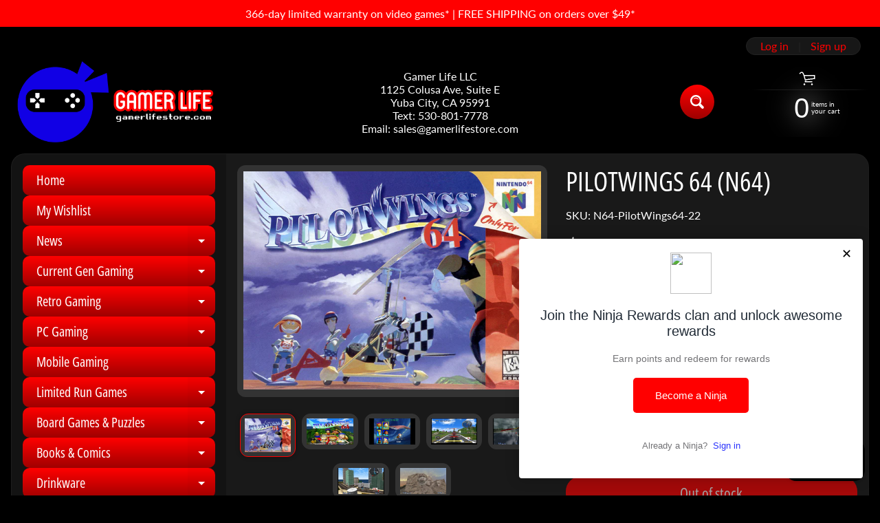

--- FILE ---
content_type: text/html; charset=utf-8
request_url: https://www.gamerlifestore.com/products/pilot-wings-64-n64
body_size: 61281
content:
<!doctype html>
<html class="no-js" lang="en">
<head>
<meta charset="utf-8" />
<meta http-equiv="X-UA-Compatible" content="IE=edge" />  
<meta name="viewport" content="width=device-width, initial-scale=1.0, height=device-height, minimum-scale=1.0, maximum-scale=1.0">
<link rel="preconnect" href="https://cdn.shopify.com" crossorigin>
<link rel="preconnect" href="https://fonts.shopifycdn.com" crossorigin>
<link rel="preconnect" href="https://monorail-edge.shopifysvc.com">

<script>document.documentElement.className = document.documentElement.className.replace('no-js', 'js');</script><link rel="preload" as="font" href="//www.gamerlifestore.com/cdn/fonts/lato/lato_n4.c3b93d431f0091c8be23185e15c9d1fee1e971c5.woff2" type="font/woff2" crossorigin><link rel="preload" as="font" href="//www.gamerlifestore.com/cdn/fonts/open_sans_condensed/opensanscondensed_n4.b735817c3758cc70fda491bc4590427f285556cd.woff2" type="font/woff2" crossorigin><link rel="preload" href="//www.gamerlifestore.com/cdn/shop/t/13/assets/styles.css?v=138536288517745803971760430051" as="style">
<link rel="preload" href="//www.gamerlifestore.com/cdn/shop/t/13/assets/theme.js?v=99741958991160012601760430041" as="script"><link rel="shortcut icon" href="//www.gamerlifestore.com/cdn/shop/files/gamer-life-logo-small_32x32.jpg?v=1613784366" type="image/png"><link rel="apple-touch-icon" href="//www.gamerlifestore.com/cdn/shop/files/gamer-life-logo-small_152x152.jpg?v=1613784366" type="image/png"><title>Pilotwings 64 (N64)| Gamer Life</title><meta name="description" content="ITEM DESCRIPTION: Pilotwings 64 is the 64-bit sequel to Shigeru Miyamoto&#39;s classic Super NES flight simulation game. Like the original, you must master different vehicles and reach certain goals to achieve flight licenses. The main objective in Pilotwings 64 is to attain a bronze or better for all three vehicles per cl" /><link rel="canonical" href="https://www.gamerlifestore.com/products/pilot-wings-64-n64" /> <!-- /snippets/social-meta-tags.liquid --><meta property="og:site_name" content="Gamer Life">
<meta property="og:url" content="https://www.gamerlifestore.com/products/pilot-wings-64-n64">
<meta property="og:title" content="Pilotwings 64 (N64)">
<meta property="og:type" content="product">
<meta property="og:description" content="ITEM DESCRIPTION: Pilotwings 64 is the 64-bit sequel to Shigeru Miyamoto&#39;s classic Super NES flight simulation game. Like the original, you must master different vehicles and reach certain goals to achieve flight licenses. The main objective in Pilotwings 64 is to attain a bronze or better for all three vehicles per cl"><meta property="og:price:amount" content="16.90">
<meta property="og:price:currency" content="USD"><meta property="og:image" content="http://www.gamerlifestore.com/cdn/shop/products/pilotwings-64_1200x1200.jpg?v=1621789685"><meta property="og:image" content="http://www.gamerlifestore.com/cdn/shop/products/maxresdefault_ff120d77-4d1e-40ec-ae7b-e9aeaa5b1382_1200x1200.jpg?v=1621790171"><meta property="og:image" content="http://www.gamerlifestore.com/cdn/shop/products/pilotwings-64-character-select-screen_1200x1200.jpg?v=1621790171">
<meta property="og:image:secure_url" content="https://www.gamerlifestore.com/cdn/shop/products/pilotwings-64_1200x1200.jpg?v=1621789685"><meta property="og:image:secure_url" content="https://www.gamerlifestore.com/cdn/shop/products/maxresdefault_ff120d77-4d1e-40ec-ae7b-e9aeaa5b1382_1200x1200.jpg?v=1621790171"><meta property="og:image:secure_url" content="https://www.gamerlifestore.com/cdn/shop/products/pilotwings-64-character-select-screen_1200x1200.jpg?v=1621790171">
<meta name="twitter:card" content="summary_large_image">
<meta name="twitter:title" content="Pilotwings 64 (N64)">
<meta name="twitter:description" content="ITEM DESCRIPTION: Pilotwings 64 is the 64-bit sequel to Shigeru Miyamoto&#39;s classic Super NES flight simulation game. Like the original, you must master different vehicles and reach certain goals to achieve flight licenses. The main objective in Pilotwings 64 is to attain a bronze or better for all three vehicles per cl">
<style>:root {--site_max_width:1280px; --site_min_width:300px; --font_size_base:100%;--font_stack_body:Lato,sans-serif;--font_style_body:normal;--font_weight_body:400;--font_stack_headings:"Open Sans Condensed",sans-serif;--font_style_headings:normal;--font_weight_headings:400;--font_case_headings:uppercase;--font_color_headings:#ffffff;--font_h6_size:1rem;--font_h5_size:1rem;--font_h4_size:1.25rem;--font_h3_size:1.5625rem;--font_h2_size:1.953125rem;--font_h1_size:2.44140625rem;--body_text_color:#ffffff; --body_text_color_rgb:255, 255, 255; --body_bg_color:#000000; --link_color:#ff0000; --link_active:#ffffff;--content_borders:#333333;--content_borders_rgb:51, 51, 51;--logo_link_color:#ff0000;--logo_link_hover:#ffffff; --minicart_text:#ffffff;--minicart_text_hover:#ff0000;--content_bg:#222222;--content_bg_rgb:34, 34, 34;--content_bg_opacity:0.75;--mobile_nav_bg:#ff0000;--mobile_nav_text:#ffffff;--top_menu_bg:#0000ff;--top_menu_bg1:#000070;--top_menu_links:#ffffff;--top_menu_links_hover:#eeeeee;--top_menu_links_border:#222222;--top_menu_sub_bg:#000000;--top_menu_links_sub:#ffffff;--top_menu_links_sub_hover:#ffffff;--slider_bg:#434343;--caption_bg:#000000;--caption_bg_rgb:0, 0, 0; --caption_text:#ffffff;--banner_text:#ffffff;--banner_bg1:#333333;--banner_bg2:#111111;  --sidebar_bg:#000000;--sidebar_bg_rgb:0, 0, 0;--sidebar_bg_opacity:0.25;--accordion_h3_text:#ffffff;--accordion_h3_text_active:#ffffff;--accordion_h3_bg:#ff0000;--accordion_h3_bg1:#9f0000;--accordion_h3_bg_hover:#0000ff;--accordion_link_text:#ffffff;--accordion_link_text_hover:#ffffff;--accordion_link_bg:#444444;--accordion_link_bg_hover:#333333;--accordion_link_borders:#333333;--side_pop_bg:#333333;--side_pop_headings:#ffffff;--side_pop_links:#ffffff;--side_pop_links_hover:#ff0000;--side_pop_borders:#444444;--side_news_bg:#ff0606;--side_news_headings:#ffffff;--side_news_text:#ffffff;--side_social_bg:#464646;--side_social_headings:#ffffff;--side_latest_text:#aaaaaa;--thumb_bg:#333333;--thumb_caption_bg:#363636;--thumb_caption_bg1:#333333;--thumb_caption_bg_hover:#444444;--thumb_title:#ffffff;--thumb_price:#ffffff;--thumb_sale_bg:#ff0000;--thumb_sale_bg1:#990000;--thumb_sale_text:#ffffff;--button_bg:#ff0000;--button_bg1:#9f0000;--button_text:#ffffff;--button_text_transform:none;    --button_weight:normal; --button_bg_active:#0000ff; --button_hover_active:#ffffff; --button_sec_bg:#ff0000; --button_sec_text:#ffffff; --button_sec_bg_hover:#0000ff; --button_sec_text_hover:#ffffff; --input_bg:#000000; --input_text_color:#ffffff; --input_border_color:#767676; --input_border_focus:#333333; --svg_select_icon:url(//www.gamerlifestore.com/cdn/shop/t/13/assets/ico-select.svg?v=2190151351917572041760430051);--max_height_disclosure:300px; --min_height_disclosure:92px; --pag_color:#ffffff; --pag_hover_text:#ffffff; --pag_hover_bg:#0000ff;--pag_current_text:#ffffff;--pag_current_bg:#ff0000;--pag_border:#333333;--acc_bg:#222222;--acc_bg_rgb:34, 34, 34;--acc_text:#ffffff;--acc_text_active:#ff0000;--footer_text:#ffffff;--footer_links:#ffffff;--footer_links_hover:#ff0000;--customer_box_bg:#333333;--comments_bg:#f6f6f6;--comments_bg_rgb:246, 246, 246;--icon_fill_facebook:#3b5998;--icon_fill_twitter:#000000;--icon_fill_pinterest:#cb2027;--icon_fill_youtube:#CD201F;--icon_fill_vimeo:#1AB7EA;--icon_fill_snapchat:#FFFC00;--icon_fill_linkedin:#0077B5;--icon_fill_instagram:#E4405F;--icon_fill_tumblr:#36465D;--icon_fill_tiktok:#222222;--slide_arrow_color:#ffffff;--slide_arrow_bg_color:#000000;--media_video_bg_color:#000000;--media_bg_color:#ffffff;--media_text_color:#555555;--media_border_color:rgba(85,85,85,0.08);--search_borders:#000000;--search_selected:#000000;--search_spinner:#ffffff;  --filter_bg_color:#000000;--filter_text_color:#ffffff; --filter_text_color_rgb:255, 255, 255;   }</style>
<link rel="stylesheet" href="//www.gamerlifestore.com/cdn/shop/t/13/assets/styles.css?v=138536288517745803971760430051" type="text/css" media="all"><style>@font-face {  font-family: "Open Sans Condensed";  font-weight: 400;  font-style: normal;  font-display: swap;  src: url("//www.gamerlifestore.com/cdn/fonts/open_sans_condensed/opensanscondensed_n4.b735817c3758cc70fda491bc4590427f285556cd.woff2") format("woff2"),       url("//www.gamerlifestore.com/cdn/fonts/open_sans_condensed/opensanscondensed_n4.eb36d05f7d3bebbfeb901f44afbd07da2e5979cc.woff") format("woff");}@font-face {  font-family: Lato;  font-weight: 400;  font-style: normal;  font-display: swap;  src: url("//www.gamerlifestore.com/cdn/fonts/lato/lato_n4.c3b93d431f0091c8be23185e15c9d1fee1e971c5.woff2") format("woff2"),       url("//www.gamerlifestore.com/cdn/fonts/lato/lato_n4.d5c00c781efb195594fd2fd4ad04f7882949e327.woff") format("woff");}@font-face {  font-family: Lato;  font-weight: 700;  font-style: normal;  font-display: swap;  src: url("//www.gamerlifestore.com/cdn/fonts/lato/lato_n7.900f219bc7337bc57a7a2151983f0a4a4d9d5dcf.woff2") format("woff2"),       url("//www.gamerlifestore.com/cdn/fonts/lato/lato_n7.a55c60751adcc35be7c4f8a0313f9698598612ee.woff") format("woff");}@font-face {  font-family: Lato;  font-weight: 700;  font-style: normal;  font-display: swap;  src: url("//www.gamerlifestore.com/cdn/fonts/lato/lato_n7.900f219bc7337bc57a7a2151983f0a4a4d9d5dcf.woff2") format("woff2"),       url("//www.gamerlifestore.com/cdn/fonts/lato/lato_n7.a55c60751adcc35be7c4f8a0313f9698598612ee.woff") format("woff");}@font-face {  font-family: Lato;  font-weight: 400;  font-style: italic;  font-display: swap;  src: url("//www.gamerlifestore.com/cdn/fonts/lato/lato_i4.09c847adc47c2fefc3368f2e241a3712168bc4b6.woff2") format("woff2"),       url("//www.gamerlifestore.com/cdn/fonts/lato/lato_i4.3c7d9eb6c1b0a2bf62d892c3ee4582b016d0f30c.woff") format("woff");}@font-face {  font-family: Lato;  font-weight: 700;  font-style: italic;  font-display: swap;  src: url("//www.gamerlifestore.com/cdn/fonts/lato/lato_i7.16ba75868b37083a879b8dd9f2be44e067dfbf92.woff2") format("woff2"),       url("//www.gamerlifestore.com/cdn/fonts/lato/lato_i7.4c07c2b3b7e64ab516aa2f2081d2bb0366b9dce8.woff") format("woff");}</style>

<script>
  window.Sunrise = window.Sunrise || {};
  Sunrise.strings = {
    add_to_cart: "Add to Cart",
    sold_out: "Out of stock",
    unavailable: "Unavailable",
    sku: "SKU: ",
    preorder_msg: "Available for pre-order",
    product_availability: "Availability: ",
    product_in_stock: "in stock",
    money_format_json: "${{amount}}",
    money_format: "${{amount}}",
    money_with_currency_format_json: "${{amount}} USD",
    money_with_currency_format: "${{amount}} USD",
    shop_currency: "USD",
    locale: "en",
    locale_json: "en",
    customer_accounts_enabled: true,
    customer_logged_in:false,
    addressError: "Error looking up that address",
    addressNoResults: "No results for that address",
    addressQueryLimit: "You have exceeded the Google API usage limit. Consider upgrading to a \u003ca href=\"https:\/\/developers.google.com\/maps\/premium\/usage-limits\"\u003ePremium Plan\u003c\/a\u003e.",
    authError: "There was a problem authenticating your Google Maps account.",
    loading: "Loading",
    one_result_found: "1 result found",
    number_of_results_found: "[results_count] results found",
    number_of_results: "[result_number] of [results_count]",
    agree_terms_popup_text: "You must agree with the terms and conditions of sale to check out",
    cart_low_stock_message: "Some quantities have been reduced to match the available stock",
    stock_reduced_message: "Sorry, available stock is",
    shipping_calc_submit: "Calculate shipping",
    shipping_calculating: "Calculating...",
    available_shipping_rates: "rates found for your address...",
    one_rate_available:"There is one shipping rate available for",
    do_not_ship:"We do not ship to this destination."
  };
  window.theme = {
    info: {
      name: "Sunrise",
      version: "13.01.01"
    },
      breakpoints: {
        medium: 750,
        large: 990,
        widescreen: 1400
      },
    settings: {
      predictiveSearchEnabled: true,
      predictiveSearchShowPrice: true,
      predictiveSearchShowVendor: false
    },
    stylesheet: "//www.gamerlifestore.com/cdn/shop/t/13/assets/styles.css?v=138536288517745803971760430051"
  };
  window.routes = {
    rootUrl: "\/",
    rootUrlWithoutSlash: '',
    cartUrl: "\/cart",
    searchUrl: "\/search",
    productRecommendationsUrl: "\/recommendations\/products"
  };
</script><script src="//www.gamerlifestore.com/cdn/shop/t/13/assets/theme.js?v=99741958991160012601760430041" defer="defer"></script>
  
<script>window.performance && window.performance.mark && window.performance.mark('shopify.content_for_header.start');</script><meta name="google-site-verification" content="e8afC3mGB6Jdm7eKTZaHL3jhit1xRx2M9_lfZX05bfc">
<meta name="facebook-domain-verification" content="6vu044xfedo5qutce6wbck5jk9b1nr">
<meta name="facebook-domain-verification" content="902nf4imup8hnq0rt3aoi8pwqhmwku">
<meta name="google-site-verification" content="FHMHLJE6JzFbNZJqC8BV1W--moQ-aAIiL4Usk6zB75I">
<meta id="shopify-digital-wallet" name="shopify-digital-wallet" content="/44452315292/digital_wallets/dialog">
<meta name="shopify-checkout-api-token" content="4c3b907db94752819675a67b9c48f942">
<meta id="in-context-paypal-metadata" data-shop-id="44452315292" data-venmo-supported="false" data-environment="production" data-locale="en_US" data-paypal-v4="true" data-currency="USD">
<link rel="alternate" type="application/json+oembed" href="https://www.gamerlifestore.com/products/pilot-wings-64-n64.oembed">
<script async="async" src="/checkouts/internal/preloads.js?locale=en-US"></script>
<link rel="preconnect" href="https://shop.app" crossorigin="anonymous">
<script async="async" src="https://shop.app/checkouts/internal/preloads.js?locale=en-US&shop_id=44452315292" crossorigin="anonymous"></script>
<script id="shopify-features" type="application/json">{"accessToken":"4c3b907db94752819675a67b9c48f942","betas":["rich-media-storefront-analytics"],"domain":"www.gamerlifestore.com","predictiveSearch":true,"shopId":44452315292,"locale":"en"}</script>
<script>var Shopify = Shopify || {};
Shopify.shop = "gamer-life-llc.myshopify.com";
Shopify.locale = "en";
Shopify.currency = {"active":"USD","rate":"1.0"};
Shopify.country = "US";
Shopify.theme = {"name":"Sunrise - Ver. 13.01.01","id":153036226814,"schema_name":"Sunrise","schema_version":"13.01.01","theme_store_id":57,"role":"main"};
Shopify.theme.handle = "null";
Shopify.theme.style = {"id":null,"handle":null};
Shopify.cdnHost = "www.gamerlifestore.com/cdn";
Shopify.routes = Shopify.routes || {};
Shopify.routes.root = "/";</script>
<script type="module">!function(o){(o.Shopify=o.Shopify||{}).modules=!0}(window);</script>
<script>!function(o){function n(){var o=[];function n(){o.push(Array.prototype.slice.apply(arguments))}return n.q=o,n}var t=o.Shopify=o.Shopify||{};t.loadFeatures=n(),t.autoloadFeatures=n()}(window);</script>
<script>
  window.ShopifyPay = window.ShopifyPay || {};
  window.ShopifyPay.apiHost = "shop.app\/pay";
  window.ShopifyPay.redirectState = null;
</script>
<script id="shop-js-analytics" type="application/json">{"pageType":"product"}</script>
<script defer="defer" async type="module" src="//www.gamerlifestore.com/cdn/shopifycloud/shop-js/modules/v2/client.init-shop-cart-sync_BdyHc3Nr.en.esm.js"></script>
<script defer="defer" async type="module" src="//www.gamerlifestore.com/cdn/shopifycloud/shop-js/modules/v2/chunk.common_Daul8nwZ.esm.js"></script>
<script type="module">
  await import("//www.gamerlifestore.com/cdn/shopifycloud/shop-js/modules/v2/client.init-shop-cart-sync_BdyHc3Nr.en.esm.js");
await import("//www.gamerlifestore.com/cdn/shopifycloud/shop-js/modules/v2/chunk.common_Daul8nwZ.esm.js");

  window.Shopify.SignInWithShop?.initShopCartSync?.({"fedCMEnabled":true,"windoidEnabled":true});

</script>
<script defer="defer" async type="module" src="//www.gamerlifestore.com/cdn/shopifycloud/shop-js/modules/v2/client.payment-terms_MV4M3zvL.en.esm.js"></script>
<script defer="defer" async type="module" src="//www.gamerlifestore.com/cdn/shopifycloud/shop-js/modules/v2/chunk.common_Daul8nwZ.esm.js"></script>
<script defer="defer" async type="module" src="//www.gamerlifestore.com/cdn/shopifycloud/shop-js/modules/v2/chunk.modal_CQq8HTM6.esm.js"></script>
<script type="module">
  await import("//www.gamerlifestore.com/cdn/shopifycloud/shop-js/modules/v2/client.payment-terms_MV4M3zvL.en.esm.js");
await import("//www.gamerlifestore.com/cdn/shopifycloud/shop-js/modules/v2/chunk.common_Daul8nwZ.esm.js");
await import("//www.gamerlifestore.com/cdn/shopifycloud/shop-js/modules/v2/chunk.modal_CQq8HTM6.esm.js");

  
</script>
<script>
  window.Shopify = window.Shopify || {};
  if (!window.Shopify.featureAssets) window.Shopify.featureAssets = {};
  window.Shopify.featureAssets['shop-js'] = {"shop-cart-sync":["modules/v2/client.shop-cart-sync_QYOiDySF.en.esm.js","modules/v2/chunk.common_Daul8nwZ.esm.js"],"init-fed-cm":["modules/v2/client.init-fed-cm_DchLp9rc.en.esm.js","modules/v2/chunk.common_Daul8nwZ.esm.js"],"shop-button":["modules/v2/client.shop-button_OV7bAJc5.en.esm.js","modules/v2/chunk.common_Daul8nwZ.esm.js"],"init-windoid":["modules/v2/client.init-windoid_DwxFKQ8e.en.esm.js","modules/v2/chunk.common_Daul8nwZ.esm.js"],"shop-cash-offers":["modules/v2/client.shop-cash-offers_DWtL6Bq3.en.esm.js","modules/v2/chunk.common_Daul8nwZ.esm.js","modules/v2/chunk.modal_CQq8HTM6.esm.js"],"shop-toast-manager":["modules/v2/client.shop-toast-manager_CX9r1SjA.en.esm.js","modules/v2/chunk.common_Daul8nwZ.esm.js"],"init-shop-email-lookup-coordinator":["modules/v2/client.init-shop-email-lookup-coordinator_UhKnw74l.en.esm.js","modules/v2/chunk.common_Daul8nwZ.esm.js"],"pay-button":["modules/v2/client.pay-button_DzxNnLDY.en.esm.js","modules/v2/chunk.common_Daul8nwZ.esm.js"],"avatar":["modules/v2/client.avatar_BTnouDA3.en.esm.js"],"init-shop-cart-sync":["modules/v2/client.init-shop-cart-sync_BdyHc3Nr.en.esm.js","modules/v2/chunk.common_Daul8nwZ.esm.js"],"shop-login-button":["modules/v2/client.shop-login-button_D8B466_1.en.esm.js","modules/v2/chunk.common_Daul8nwZ.esm.js","modules/v2/chunk.modal_CQq8HTM6.esm.js"],"init-customer-accounts-sign-up":["modules/v2/client.init-customer-accounts-sign-up_C8fpPm4i.en.esm.js","modules/v2/client.shop-login-button_D8B466_1.en.esm.js","modules/v2/chunk.common_Daul8nwZ.esm.js","modules/v2/chunk.modal_CQq8HTM6.esm.js"],"init-shop-for-new-customer-accounts":["modules/v2/client.init-shop-for-new-customer-accounts_CVTO0Ztu.en.esm.js","modules/v2/client.shop-login-button_D8B466_1.en.esm.js","modules/v2/chunk.common_Daul8nwZ.esm.js","modules/v2/chunk.modal_CQq8HTM6.esm.js"],"init-customer-accounts":["modules/v2/client.init-customer-accounts_dRgKMfrE.en.esm.js","modules/v2/client.shop-login-button_D8B466_1.en.esm.js","modules/v2/chunk.common_Daul8nwZ.esm.js","modules/v2/chunk.modal_CQq8HTM6.esm.js"],"shop-follow-button":["modules/v2/client.shop-follow-button_CkZpjEct.en.esm.js","modules/v2/chunk.common_Daul8nwZ.esm.js","modules/v2/chunk.modal_CQq8HTM6.esm.js"],"lead-capture":["modules/v2/client.lead-capture_BntHBhfp.en.esm.js","modules/v2/chunk.common_Daul8nwZ.esm.js","modules/v2/chunk.modal_CQq8HTM6.esm.js"],"checkout-modal":["modules/v2/client.checkout-modal_CfxcYbTm.en.esm.js","modules/v2/chunk.common_Daul8nwZ.esm.js","modules/v2/chunk.modal_CQq8HTM6.esm.js"],"shop-login":["modules/v2/client.shop-login_Da4GZ2H6.en.esm.js","modules/v2/chunk.common_Daul8nwZ.esm.js","modules/v2/chunk.modal_CQq8HTM6.esm.js"],"payment-terms":["modules/v2/client.payment-terms_MV4M3zvL.en.esm.js","modules/v2/chunk.common_Daul8nwZ.esm.js","modules/v2/chunk.modal_CQq8HTM6.esm.js"]};
</script>
<script>(function() {
  var isLoaded = false;
  function asyncLoad() {
    if (isLoaded) return;
    isLoaded = true;
    var urls = ["https:\/\/cdn.shopify.com\/s\/files\/1\/0444\/5231\/5292\/t\/3\/assets\/loy_44452315292.js?v=1615963045\u0026shop=gamer-life-llc.myshopify.com","https:\/\/chimpstatic.com\/mcjs-connected\/js\/users\/354b5ed9497d8fb393556088b\/cc81b541d53b5cbc61019deae.js?shop=gamer-life-llc.myshopify.com","https:\/\/intg.snapchat.com\/shopify\/shopify-scevent-init.js?id=41ea537c-66e3-4a5c-8b3c-87d8a6a8b53c\u0026shop=gamer-life-llc.myshopify.com","\/\/cdn.shopify.com\/proxy\/76fc6c0dc9a2f97aa4fa15a52158cb592905cbf92a9e1d6a545b599b1ddc3358\/bingshoppingtool-t2app-prod.trafficmanager.net\/uet\/tracking_script?shop=gamer-life-llc.myshopify.com\u0026sp-cache-control=cHVibGljLCBtYXgtYWdlPTkwMA","https:\/\/instafeed.nfcube.com\/cdn\/c83bbefc53cbd66203247660e8b9e8a4.js?shop=gamer-life-llc.myshopify.com"];
    for (var i = 0; i < urls.length; i++) {
      var s = document.createElement('script');
      s.type = 'text/javascript';
      s.async = true;
      s.src = urls[i];
      var x = document.getElementsByTagName('script')[0];
      x.parentNode.insertBefore(s, x);
    }
  };
  if(window.attachEvent) {
    window.attachEvent('onload', asyncLoad);
  } else {
    window.addEventListener('load', asyncLoad, false);
  }
})();</script>
<script id="__st">var __st={"a":44452315292,"offset":-28800,"reqid":"12d829fa-0e6a-4bcd-876f-8dcb7212b85a-1768967555","pageurl":"www.gamerlifestore.com\/products\/pilot-wings-64-n64","u":"ba50f6a52790","p":"product","rtyp":"product","rid":6756741578908};</script>
<script>window.ShopifyPaypalV4VisibilityTracking = true;</script>
<script id="captcha-bootstrap">!function(){'use strict';const t='contact',e='account',n='new_comment',o=[[t,t],['blogs',n],['comments',n],[t,'customer']],c=[[e,'customer_login'],[e,'guest_login'],[e,'recover_customer_password'],[e,'create_customer']],r=t=>t.map((([t,e])=>`form[action*='/${t}']:not([data-nocaptcha='true']) input[name='form_type'][value='${e}']`)).join(','),a=t=>()=>t?[...document.querySelectorAll(t)].map((t=>t.form)):[];function s(){const t=[...o],e=r(t);return a(e)}const i='password',u='form_key',d=['recaptcha-v3-token','g-recaptcha-response','h-captcha-response',i],f=()=>{try{return window.sessionStorage}catch{return}},m='__shopify_v',_=t=>t.elements[u];function p(t,e,n=!1){try{const o=window.sessionStorage,c=JSON.parse(o.getItem(e)),{data:r}=function(t){const{data:e,action:n}=t;return t[m]||n?{data:e,action:n}:{data:t,action:n}}(c);for(const[e,n]of Object.entries(r))t.elements[e]&&(t.elements[e].value=n);n&&o.removeItem(e)}catch(o){console.error('form repopulation failed',{error:o})}}const l='form_type',E='cptcha';function T(t){t.dataset[E]=!0}const w=window,h=w.document,L='Shopify',v='ce_forms',y='captcha';let A=!1;((t,e)=>{const n=(g='f06e6c50-85a8-45c8-87d0-21a2b65856fe',I='https://cdn.shopify.com/shopifycloud/storefront-forms-hcaptcha/ce_storefront_forms_captcha_hcaptcha.v1.5.2.iife.js',D={infoText:'Protected by hCaptcha',privacyText:'Privacy',termsText:'Terms'},(t,e,n)=>{const o=w[L][v],c=o.bindForm;if(c)return c(t,g,e,D).then(n);var r;o.q.push([[t,g,e,D],n]),r=I,A||(h.body.append(Object.assign(h.createElement('script'),{id:'captcha-provider',async:!0,src:r})),A=!0)});var g,I,D;w[L]=w[L]||{},w[L][v]=w[L][v]||{},w[L][v].q=[],w[L][y]=w[L][y]||{},w[L][y].protect=function(t,e){n(t,void 0,e),T(t)},Object.freeze(w[L][y]),function(t,e,n,w,h,L){const[v,y,A,g]=function(t,e,n){const i=e?o:[],u=t?c:[],d=[...i,...u],f=r(d),m=r(i),_=r(d.filter((([t,e])=>n.includes(e))));return[a(f),a(m),a(_),s()]}(w,h,L),I=t=>{const e=t.target;return e instanceof HTMLFormElement?e:e&&e.form},D=t=>v().includes(t);t.addEventListener('submit',(t=>{const e=I(t);if(!e)return;const n=D(e)&&!e.dataset.hcaptchaBound&&!e.dataset.recaptchaBound,o=_(e),c=g().includes(e)&&(!o||!o.value);(n||c)&&t.preventDefault(),c&&!n&&(function(t){try{if(!f())return;!function(t){const e=f();if(!e)return;const n=_(t);if(!n)return;const o=n.value;o&&e.removeItem(o)}(t);const e=Array.from(Array(32),(()=>Math.random().toString(36)[2])).join('');!function(t,e){_(t)||t.append(Object.assign(document.createElement('input'),{type:'hidden',name:u})),t.elements[u].value=e}(t,e),function(t,e){const n=f();if(!n)return;const o=[...t.querySelectorAll(`input[type='${i}']`)].map((({name:t})=>t)),c=[...d,...o],r={};for(const[a,s]of new FormData(t).entries())c.includes(a)||(r[a]=s);n.setItem(e,JSON.stringify({[m]:1,action:t.action,data:r}))}(t,e)}catch(e){console.error('failed to persist form',e)}}(e),e.submit())}));const S=(t,e)=>{t&&!t.dataset[E]&&(n(t,e.some((e=>e===t))),T(t))};for(const o of['focusin','change'])t.addEventListener(o,(t=>{const e=I(t);D(e)&&S(e,y())}));const B=e.get('form_key'),M=e.get(l),P=B&&M;t.addEventListener('DOMContentLoaded',(()=>{const t=y();if(P)for(const e of t)e.elements[l].value===M&&p(e,B);[...new Set([...A(),...v().filter((t=>'true'===t.dataset.shopifyCaptcha))])].forEach((e=>S(e,t)))}))}(h,new URLSearchParams(w.location.search),n,t,e,['guest_login'])})(!0,!0)}();</script>
<script integrity="sha256-4kQ18oKyAcykRKYeNunJcIwy7WH5gtpwJnB7kiuLZ1E=" data-source-attribution="shopify.loadfeatures" defer="defer" src="//www.gamerlifestore.com/cdn/shopifycloud/storefront/assets/storefront/load_feature-a0a9edcb.js" crossorigin="anonymous"></script>
<script crossorigin="anonymous" defer="defer" src="//www.gamerlifestore.com/cdn/shopifycloud/storefront/assets/shopify_pay/storefront-65b4c6d7.js?v=20250812"></script>
<script data-source-attribution="shopify.dynamic_checkout.dynamic.init">var Shopify=Shopify||{};Shopify.PaymentButton=Shopify.PaymentButton||{isStorefrontPortableWallets:!0,init:function(){window.Shopify.PaymentButton.init=function(){};var t=document.createElement("script");t.src="https://www.gamerlifestore.com/cdn/shopifycloud/portable-wallets/latest/portable-wallets.en.js",t.type="module",document.head.appendChild(t)}};
</script>
<script data-source-attribution="shopify.dynamic_checkout.buyer_consent">
  function portableWalletsHideBuyerConsent(e){var t=document.getElementById("shopify-buyer-consent"),n=document.getElementById("shopify-subscription-policy-button");t&&n&&(t.classList.add("hidden"),t.setAttribute("aria-hidden","true"),n.removeEventListener("click",e))}function portableWalletsShowBuyerConsent(e){var t=document.getElementById("shopify-buyer-consent"),n=document.getElementById("shopify-subscription-policy-button");t&&n&&(t.classList.remove("hidden"),t.removeAttribute("aria-hidden"),n.addEventListener("click",e))}window.Shopify?.PaymentButton&&(window.Shopify.PaymentButton.hideBuyerConsent=portableWalletsHideBuyerConsent,window.Shopify.PaymentButton.showBuyerConsent=portableWalletsShowBuyerConsent);
</script>
<script>
  function portableWalletsCleanup(e){e&&e.src&&console.error("Failed to load portable wallets script "+e.src);var t=document.querySelectorAll("shopify-accelerated-checkout .shopify-payment-button__skeleton, shopify-accelerated-checkout-cart .wallet-cart-button__skeleton"),e=document.getElementById("shopify-buyer-consent");for(let e=0;e<t.length;e++)t[e].remove();e&&e.remove()}function portableWalletsNotLoadedAsModule(e){e instanceof ErrorEvent&&"string"==typeof e.message&&e.message.includes("import.meta")&&"string"==typeof e.filename&&e.filename.includes("portable-wallets")&&(window.removeEventListener("error",portableWalletsNotLoadedAsModule),window.Shopify.PaymentButton.failedToLoad=e,"loading"===document.readyState?document.addEventListener("DOMContentLoaded",window.Shopify.PaymentButton.init):window.Shopify.PaymentButton.init())}window.addEventListener("error",portableWalletsNotLoadedAsModule);
</script>

<script type="module" src="https://www.gamerlifestore.com/cdn/shopifycloud/portable-wallets/latest/portable-wallets.en.js" onError="portableWalletsCleanup(this)" crossorigin="anonymous"></script>
<script nomodule>
  document.addEventListener("DOMContentLoaded", portableWalletsCleanup);
</script>

<script id='scb4127' type='text/javascript' async='' src='https://www.gamerlifestore.com/cdn/shopifycloud/privacy-banner/storefront-banner.js'></script><link id="shopify-accelerated-checkout-styles" rel="stylesheet" media="screen" href="https://www.gamerlifestore.com/cdn/shopifycloud/portable-wallets/latest/accelerated-checkout-backwards-compat.css" crossorigin="anonymous">
<style id="shopify-accelerated-checkout-cart">
        #shopify-buyer-consent {
  margin-top: 1em;
  display: inline-block;
  width: 100%;
}

#shopify-buyer-consent.hidden {
  display: none;
}

#shopify-subscription-policy-button {
  background: none;
  border: none;
  padding: 0;
  text-decoration: underline;
  font-size: inherit;
  cursor: pointer;
}

#shopify-subscription-policy-button::before {
  box-shadow: none;
}

      </style>
<script id="sections-script" data-sections="footer" defer="defer" src="//www.gamerlifestore.com/cdn/shop/t/13/compiled_assets/scripts.js?v=3690"></script>
<script>window.performance && window.performance.mark && window.performance.mark('shopify.content_for_header.end');</script>
<script src="https://cdn.shopify.com/extensions/e8878072-2f6b-4e89-8082-94b04320908d/inbox-1254/assets/inbox-chat-loader.js" type="text/javascript" defer="defer"></script>
<script src="https://cdn.shopify.com/extensions/019bd890-9766-75a7-a940-de9bce5ff421/rivo-720/assets/rivo-app-embed.js" type="text/javascript" defer="defer"></script>
<link href="https://monorail-edge.shopifysvc.com" rel="dns-prefetch">
<script>(function(){if ("sendBeacon" in navigator && "performance" in window) {try {var session_token_from_headers = performance.getEntriesByType('navigation')[0].serverTiming.find(x => x.name == '_s').description;} catch {var session_token_from_headers = undefined;}var session_cookie_matches = document.cookie.match(/_shopify_s=([^;]*)/);var session_token_from_cookie = session_cookie_matches && session_cookie_matches.length === 2 ? session_cookie_matches[1] : "";var session_token = session_token_from_headers || session_token_from_cookie || "";function handle_abandonment_event(e) {var entries = performance.getEntries().filter(function(entry) {return /monorail-edge.shopifysvc.com/.test(entry.name);});if (!window.abandonment_tracked && entries.length === 0) {window.abandonment_tracked = true;var currentMs = Date.now();var navigation_start = performance.timing.navigationStart;var payload = {shop_id: 44452315292,url: window.location.href,navigation_start,duration: currentMs - navigation_start,session_token,page_type: "product"};window.navigator.sendBeacon("https://monorail-edge.shopifysvc.com/v1/produce", JSON.stringify({schema_id: "online_store_buyer_site_abandonment/1.1",payload: payload,metadata: {event_created_at_ms: currentMs,event_sent_at_ms: currentMs}}));}}window.addEventListener('pagehide', handle_abandonment_event);}}());</script>
<script id="web-pixels-manager-setup">(function e(e,d,r,n,o){if(void 0===o&&(o={}),!Boolean(null===(a=null===(i=window.Shopify)||void 0===i?void 0:i.analytics)||void 0===a?void 0:a.replayQueue)){var i,a;window.Shopify=window.Shopify||{};var t=window.Shopify;t.analytics=t.analytics||{};var s=t.analytics;s.replayQueue=[],s.publish=function(e,d,r){return s.replayQueue.push([e,d,r]),!0};try{self.performance.mark("wpm:start")}catch(e){}var l=function(){var e={modern:/Edge?\/(1{2}[4-9]|1[2-9]\d|[2-9]\d{2}|\d{4,})\.\d+(\.\d+|)|Firefox\/(1{2}[4-9]|1[2-9]\d|[2-9]\d{2}|\d{4,})\.\d+(\.\d+|)|Chrom(ium|e)\/(9{2}|\d{3,})\.\d+(\.\d+|)|(Maci|X1{2}).+ Version\/(15\.\d+|(1[6-9]|[2-9]\d|\d{3,})\.\d+)([,.]\d+|)( \(\w+\)|)( Mobile\/\w+|) Safari\/|Chrome.+OPR\/(9{2}|\d{3,})\.\d+\.\d+|(CPU[ +]OS|iPhone[ +]OS|CPU[ +]iPhone|CPU IPhone OS|CPU iPad OS)[ +]+(15[._]\d+|(1[6-9]|[2-9]\d|\d{3,})[._]\d+)([._]\d+|)|Android:?[ /-](13[3-9]|1[4-9]\d|[2-9]\d{2}|\d{4,})(\.\d+|)(\.\d+|)|Android.+Firefox\/(13[5-9]|1[4-9]\d|[2-9]\d{2}|\d{4,})\.\d+(\.\d+|)|Android.+Chrom(ium|e)\/(13[3-9]|1[4-9]\d|[2-9]\d{2}|\d{4,})\.\d+(\.\d+|)|SamsungBrowser\/([2-9]\d|\d{3,})\.\d+/,legacy:/Edge?\/(1[6-9]|[2-9]\d|\d{3,})\.\d+(\.\d+|)|Firefox\/(5[4-9]|[6-9]\d|\d{3,})\.\d+(\.\d+|)|Chrom(ium|e)\/(5[1-9]|[6-9]\d|\d{3,})\.\d+(\.\d+|)([\d.]+$|.*Safari\/(?![\d.]+ Edge\/[\d.]+$))|(Maci|X1{2}).+ Version\/(10\.\d+|(1[1-9]|[2-9]\d|\d{3,})\.\d+)([,.]\d+|)( \(\w+\)|)( Mobile\/\w+|) Safari\/|Chrome.+OPR\/(3[89]|[4-9]\d|\d{3,})\.\d+\.\d+|(CPU[ +]OS|iPhone[ +]OS|CPU[ +]iPhone|CPU IPhone OS|CPU iPad OS)[ +]+(10[._]\d+|(1[1-9]|[2-9]\d|\d{3,})[._]\d+)([._]\d+|)|Android:?[ /-](13[3-9]|1[4-9]\d|[2-9]\d{2}|\d{4,})(\.\d+|)(\.\d+|)|Mobile Safari.+OPR\/([89]\d|\d{3,})\.\d+\.\d+|Android.+Firefox\/(13[5-9]|1[4-9]\d|[2-9]\d{2}|\d{4,})\.\d+(\.\d+|)|Android.+Chrom(ium|e)\/(13[3-9]|1[4-9]\d|[2-9]\d{2}|\d{4,})\.\d+(\.\d+|)|Android.+(UC? ?Browser|UCWEB|U3)[ /]?(15\.([5-9]|\d{2,})|(1[6-9]|[2-9]\d|\d{3,})\.\d+)\.\d+|SamsungBrowser\/(5\.\d+|([6-9]|\d{2,})\.\d+)|Android.+MQ{2}Browser\/(14(\.(9|\d{2,})|)|(1[5-9]|[2-9]\d|\d{3,})(\.\d+|))(\.\d+|)|K[Aa][Ii]OS\/(3\.\d+|([4-9]|\d{2,})\.\d+)(\.\d+|)/},d=e.modern,r=e.legacy,n=navigator.userAgent;return n.match(d)?"modern":n.match(r)?"legacy":"unknown"}(),u="modern"===l?"modern":"legacy",c=(null!=n?n:{modern:"",legacy:""})[u],f=function(e){return[e.baseUrl,"/wpm","/b",e.hashVersion,"modern"===e.buildTarget?"m":"l",".js"].join("")}({baseUrl:d,hashVersion:r,buildTarget:u}),m=function(e){var d=e.version,r=e.bundleTarget,n=e.surface,o=e.pageUrl,i=e.monorailEndpoint;return{emit:function(e){var a=e.status,t=e.errorMsg,s=(new Date).getTime(),l=JSON.stringify({metadata:{event_sent_at_ms:s},events:[{schema_id:"web_pixels_manager_load/3.1",payload:{version:d,bundle_target:r,page_url:o,status:a,surface:n,error_msg:t},metadata:{event_created_at_ms:s}}]});if(!i)return console&&console.warn&&console.warn("[Web Pixels Manager] No Monorail endpoint provided, skipping logging."),!1;try{return self.navigator.sendBeacon.bind(self.navigator)(i,l)}catch(e){}var u=new XMLHttpRequest;try{return u.open("POST",i,!0),u.setRequestHeader("Content-Type","text/plain"),u.send(l),!0}catch(e){return console&&console.warn&&console.warn("[Web Pixels Manager] Got an unhandled error while logging to Monorail."),!1}}}}({version:r,bundleTarget:l,surface:e.surface,pageUrl:self.location.href,monorailEndpoint:e.monorailEndpoint});try{o.browserTarget=l,function(e){var d=e.src,r=e.async,n=void 0===r||r,o=e.onload,i=e.onerror,a=e.sri,t=e.scriptDataAttributes,s=void 0===t?{}:t,l=document.createElement("script"),u=document.querySelector("head"),c=document.querySelector("body");if(l.async=n,l.src=d,a&&(l.integrity=a,l.crossOrigin="anonymous"),s)for(var f in s)if(Object.prototype.hasOwnProperty.call(s,f))try{l.dataset[f]=s[f]}catch(e){}if(o&&l.addEventListener("load",o),i&&l.addEventListener("error",i),u)u.appendChild(l);else{if(!c)throw new Error("Did not find a head or body element to append the script");c.appendChild(l)}}({src:f,async:!0,onload:function(){if(!function(){var e,d;return Boolean(null===(d=null===(e=window.Shopify)||void 0===e?void 0:e.analytics)||void 0===d?void 0:d.initialized)}()){var d=window.webPixelsManager.init(e)||void 0;if(d){var r=window.Shopify.analytics;r.replayQueue.forEach((function(e){var r=e[0],n=e[1],o=e[2];d.publishCustomEvent(r,n,o)})),r.replayQueue=[],r.publish=d.publishCustomEvent,r.visitor=d.visitor,r.initialized=!0}}},onerror:function(){return m.emit({status:"failed",errorMsg:"".concat(f," has failed to load")})},sri:function(e){var d=/^sha384-[A-Za-z0-9+/=]+$/;return"string"==typeof e&&d.test(e)}(c)?c:"",scriptDataAttributes:o}),m.emit({status:"loading"})}catch(e){m.emit({status:"failed",errorMsg:(null==e?void 0:e.message)||"Unknown error"})}}})({shopId: 44452315292,storefrontBaseUrl: "https://www.gamerlifestore.com",extensionsBaseUrl: "https://extensions.shopifycdn.com/cdn/shopifycloud/web-pixels-manager",monorailEndpoint: "https://monorail-edge.shopifysvc.com/unstable/produce_batch",surface: "storefront-renderer",enabledBetaFlags: ["2dca8a86"],webPixelsConfigList: [{"id":"422904062","configuration":"{\"config\":\"{\\\"pixel_id\\\":\\\"AW-393454172\\\",\\\"target_country\\\":\\\"US\\\",\\\"gtag_events\\\":[{\\\"type\\\":\\\"search\\\",\\\"action_label\\\":\\\"AW-393454172\\\/NnKFCMSOqf4BENzEzrsB\\\"},{\\\"type\\\":\\\"begin_checkout\\\",\\\"action_label\\\":\\\"AW-393454172\\\/jBR1CMGOqf4BENzEzrsB\\\"},{\\\"type\\\":\\\"view_item\\\",\\\"action_label\\\":[\\\"AW-393454172\\\/79wPCLuOqf4BENzEzrsB\\\",\\\"MC-01QJ8RV1RC\\\"]},{\\\"type\\\":\\\"purchase\\\",\\\"action_label\\\":[\\\"AW-393454172\\\/J5v6CLiOqf4BENzEzrsB\\\",\\\"MC-01QJ8RV1RC\\\"]},{\\\"type\\\":\\\"page_view\\\",\\\"action_label\\\":[\\\"AW-393454172\\\/TvaVCL2Nqf4BENzEzrsB\\\",\\\"MC-01QJ8RV1RC\\\"]},{\\\"type\\\":\\\"add_payment_info\\\",\\\"action_label\\\":\\\"AW-393454172\\\/0BHaCMeOqf4BENzEzrsB\\\"},{\\\"type\\\":\\\"add_to_cart\\\",\\\"action_label\\\":\\\"AW-393454172\\\/SCJdCL6Oqf4BENzEzrsB\\\"}],\\\"enable_monitoring_mode\\\":false}\"}","eventPayloadVersion":"v1","runtimeContext":"OPEN","scriptVersion":"b2a88bafab3e21179ed38636efcd8a93","type":"APP","apiClientId":1780363,"privacyPurposes":[],"dataSharingAdjustments":{"protectedCustomerApprovalScopes":["read_customer_address","read_customer_email","read_customer_name","read_customer_personal_data","read_customer_phone"]}},{"id":"367067390","configuration":"{\"pixelCode\":\"C681A7T9481HR9412P30\"}","eventPayloadVersion":"v1","runtimeContext":"STRICT","scriptVersion":"22e92c2ad45662f435e4801458fb78cc","type":"APP","apiClientId":4383523,"privacyPurposes":["ANALYTICS","MARKETING","SALE_OF_DATA"],"dataSharingAdjustments":{"protectedCustomerApprovalScopes":["read_customer_address","read_customer_email","read_customer_name","read_customer_personal_data","read_customer_phone"]}},{"id":"171966718","configuration":"{\"pixel_id\":\"249629907219122\",\"pixel_type\":\"facebook_pixel\",\"metaapp_system_user_token\":\"-\"}","eventPayloadVersion":"v1","runtimeContext":"OPEN","scriptVersion":"ca16bc87fe92b6042fbaa3acc2fbdaa6","type":"APP","apiClientId":2329312,"privacyPurposes":["ANALYTICS","MARKETING","SALE_OF_DATA"],"dataSharingAdjustments":{"protectedCustomerApprovalScopes":["read_customer_address","read_customer_email","read_customer_name","read_customer_personal_data","read_customer_phone"]}},{"id":"62062846","configuration":"{\"tagID\":\"2613520986145\"}","eventPayloadVersion":"v1","runtimeContext":"STRICT","scriptVersion":"18031546ee651571ed29edbe71a3550b","type":"APP","apiClientId":3009811,"privacyPurposes":["ANALYTICS","MARKETING","SALE_OF_DATA"],"dataSharingAdjustments":{"protectedCustomerApprovalScopes":["read_customer_address","read_customer_email","read_customer_name","read_customer_personal_data","read_customer_phone"]}},{"id":"29032702","configuration":"{\"myshopifyDomain\":\"gamer-life-llc.myshopify.com\"}","eventPayloadVersion":"v1","runtimeContext":"STRICT","scriptVersion":"23b97d18e2aa74363140dc29c9284e87","type":"APP","apiClientId":2775569,"privacyPurposes":["ANALYTICS","MARKETING","SALE_OF_DATA"],"dataSharingAdjustments":{"protectedCustomerApprovalScopes":["read_customer_address","read_customer_email","read_customer_name","read_customer_phone","read_customer_personal_data"]}},{"id":"3932414","configuration":"{\"pixelId\":\"41ea537c-66e3-4a5c-8b3c-87d8a6a8b53c\"}","eventPayloadVersion":"v1","runtimeContext":"STRICT","scriptVersion":"c119f01612c13b62ab52809eb08154bb","type":"APP","apiClientId":2556259,"privacyPurposes":["ANALYTICS","MARKETING","SALE_OF_DATA"],"dataSharingAdjustments":{"protectedCustomerApprovalScopes":["read_customer_address","read_customer_email","read_customer_name","read_customer_personal_data","read_customer_phone"]}},{"id":"shopify-app-pixel","configuration":"{}","eventPayloadVersion":"v1","runtimeContext":"STRICT","scriptVersion":"0450","apiClientId":"shopify-pixel","type":"APP","privacyPurposes":["ANALYTICS","MARKETING"]},{"id":"shopify-custom-pixel","eventPayloadVersion":"v1","runtimeContext":"LAX","scriptVersion":"0450","apiClientId":"shopify-pixel","type":"CUSTOM","privacyPurposes":["ANALYTICS","MARKETING"]}],isMerchantRequest: false,initData: {"shop":{"name":"Gamer Life","paymentSettings":{"currencyCode":"USD"},"myshopifyDomain":"gamer-life-llc.myshopify.com","countryCode":"US","storefrontUrl":"https:\/\/www.gamerlifestore.com"},"customer":null,"cart":null,"checkout":null,"productVariants":[{"price":{"amount":19.9,"currencyCode":"USD"},"product":{"title":"Pilotwings 64 (N64)","vendor":"Nintendo","id":"6756741578908","untranslatedTitle":"Pilotwings 64 (N64)","url":"\/products\/pilot-wings-64-n64","type":"Nintendo 64"},"id":"39974649069724","image":{"src":"\/\/www.gamerlifestore.com\/cdn\/shop\/products\/pilotwings-64.jpg?v=1621789685"},"sku":"N64-PilotWings64-22","title":"Pre-owned - Cart Only (Good)","untranslatedTitle":"Pre-owned - Cart Only (Good)"},{"price":{"amount":16.9,"currencyCode":"USD"},"product":{"title":"Pilotwings 64 (N64)","vendor":"Nintendo","id":"6756741578908","untranslatedTitle":"Pilotwings 64 (N64)","url":"\/products\/pilot-wings-64-n64","type":"Nintendo 64"},"id":"39974649102492","image":{"src":"\/\/www.gamerlifestore.com\/cdn\/shop\/products\/pilotwings-64.jpg?v=1621789685"},"sku":"N64-PilotWings64-32","title":"Pre-owned - Cart Only (Fair)","untranslatedTitle":"Pre-owned - Cart Only (Fair)"}],"purchasingCompany":null},},"https://www.gamerlifestore.com/cdn","fcfee988w5aeb613cpc8e4bc33m6693e112",{"modern":"","legacy":""},{"shopId":"44452315292","storefrontBaseUrl":"https:\/\/www.gamerlifestore.com","extensionBaseUrl":"https:\/\/extensions.shopifycdn.com\/cdn\/shopifycloud\/web-pixels-manager","surface":"storefront-renderer","enabledBetaFlags":"[\"2dca8a86\"]","isMerchantRequest":"false","hashVersion":"fcfee988w5aeb613cpc8e4bc33m6693e112","publish":"custom","events":"[[\"page_viewed\",{}],[\"product_viewed\",{\"productVariant\":{\"price\":{\"amount\":19.9,\"currencyCode\":\"USD\"},\"product\":{\"title\":\"Pilotwings 64 (N64)\",\"vendor\":\"Nintendo\",\"id\":\"6756741578908\",\"untranslatedTitle\":\"Pilotwings 64 (N64)\",\"url\":\"\/products\/pilot-wings-64-n64\",\"type\":\"Nintendo 64\"},\"id\":\"39974649069724\",\"image\":{\"src\":\"\/\/www.gamerlifestore.com\/cdn\/shop\/products\/pilotwings-64.jpg?v=1621789685\"},\"sku\":\"N64-PilotWings64-22\",\"title\":\"Pre-owned - Cart Only (Good)\",\"untranslatedTitle\":\"Pre-owned - Cart Only (Good)\"}}]]"});</script><script>
  window.ShopifyAnalytics = window.ShopifyAnalytics || {};
  window.ShopifyAnalytics.meta = window.ShopifyAnalytics.meta || {};
  window.ShopifyAnalytics.meta.currency = 'USD';
  var meta = {"product":{"id":6756741578908,"gid":"gid:\/\/shopify\/Product\/6756741578908","vendor":"Nintendo","type":"Nintendo 64","handle":"pilot-wings-64-n64","variants":[{"id":39974649069724,"price":1990,"name":"Pilotwings 64 (N64) - Pre-owned - Cart Only (Good)","public_title":"Pre-owned - Cart Only (Good)","sku":"N64-PilotWings64-22"},{"id":39974649102492,"price":1690,"name":"Pilotwings 64 (N64) - Pre-owned - Cart Only (Fair)","public_title":"Pre-owned - Cart Only (Fair)","sku":"N64-PilotWings64-32"}],"remote":false},"page":{"pageType":"product","resourceType":"product","resourceId":6756741578908,"requestId":"12d829fa-0e6a-4bcd-876f-8dcb7212b85a-1768967555"}};
  for (var attr in meta) {
    window.ShopifyAnalytics.meta[attr] = meta[attr];
  }
</script>
<script class="analytics">
  (function () {
    var customDocumentWrite = function(content) {
      var jquery = null;

      if (window.jQuery) {
        jquery = window.jQuery;
      } else if (window.Checkout && window.Checkout.$) {
        jquery = window.Checkout.$;
      }

      if (jquery) {
        jquery('body').append(content);
      }
    };

    var hasLoggedConversion = function(token) {
      if (token) {
        return document.cookie.indexOf('loggedConversion=' + token) !== -1;
      }
      return false;
    }

    var setCookieIfConversion = function(token) {
      if (token) {
        var twoMonthsFromNow = new Date(Date.now());
        twoMonthsFromNow.setMonth(twoMonthsFromNow.getMonth() + 2);

        document.cookie = 'loggedConversion=' + token + '; expires=' + twoMonthsFromNow;
      }
    }

    var trekkie = window.ShopifyAnalytics.lib = window.trekkie = window.trekkie || [];
    if (trekkie.integrations) {
      return;
    }
    trekkie.methods = [
      'identify',
      'page',
      'ready',
      'track',
      'trackForm',
      'trackLink'
    ];
    trekkie.factory = function(method) {
      return function() {
        var args = Array.prototype.slice.call(arguments);
        args.unshift(method);
        trekkie.push(args);
        return trekkie;
      };
    };
    for (var i = 0; i < trekkie.methods.length; i++) {
      var key = trekkie.methods[i];
      trekkie[key] = trekkie.factory(key);
    }
    trekkie.load = function(config) {
      trekkie.config = config || {};
      trekkie.config.initialDocumentCookie = document.cookie;
      var first = document.getElementsByTagName('script')[0];
      var script = document.createElement('script');
      script.type = 'text/javascript';
      script.onerror = function(e) {
        var scriptFallback = document.createElement('script');
        scriptFallback.type = 'text/javascript';
        scriptFallback.onerror = function(error) {
                var Monorail = {
      produce: function produce(monorailDomain, schemaId, payload) {
        var currentMs = new Date().getTime();
        var event = {
          schema_id: schemaId,
          payload: payload,
          metadata: {
            event_created_at_ms: currentMs,
            event_sent_at_ms: currentMs
          }
        };
        return Monorail.sendRequest("https://" + monorailDomain + "/v1/produce", JSON.stringify(event));
      },
      sendRequest: function sendRequest(endpointUrl, payload) {
        // Try the sendBeacon API
        if (window && window.navigator && typeof window.navigator.sendBeacon === 'function' && typeof window.Blob === 'function' && !Monorail.isIos12()) {
          var blobData = new window.Blob([payload], {
            type: 'text/plain'
          });

          if (window.navigator.sendBeacon(endpointUrl, blobData)) {
            return true;
          } // sendBeacon was not successful

        } // XHR beacon

        var xhr = new XMLHttpRequest();

        try {
          xhr.open('POST', endpointUrl);
          xhr.setRequestHeader('Content-Type', 'text/plain');
          xhr.send(payload);
        } catch (e) {
          console.log(e);
        }

        return false;
      },
      isIos12: function isIos12() {
        return window.navigator.userAgent.lastIndexOf('iPhone; CPU iPhone OS 12_') !== -1 || window.navigator.userAgent.lastIndexOf('iPad; CPU OS 12_') !== -1;
      }
    };
    Monorail.produce('monorail-edge.shopifysvc.com',
      'trekkie_storefront_load_errors/1.1',
      {shop_id: 44452315292,
      theme_id: 153036226814,
      app_name: "storefront",
      context_url: window.location.href,
      source_url: "//www.gamerlifestore.com/cdn/s/trekkie.storefront.cd680fe47e6c39ca5d5df5f0a32d569bc48c0f27.min.js"});

        };
        scriptFallback.async = true;
        scriptFallback.src = '//www.gamerlifestore.com/cdn/s/trekkie.storefront.cd680fe47e6c39ca5d5df5f0a32d569bc48c0f27.min.js';
        first.parentNode.insertBefore(scriptFallback, first);
      };
      script.async = true;
      script.src = '//www.gamerlifestore.com/cdn/s/trekkie.storefront.cd680fe47e6c39ca5d5df5f0a32d569bc48c0f27.min.js';
      first.parentNode.insertBefore(script, first);
    };
    trekkie.load(
      {"Trekkie":{"appName":"storefront","development":false,"defaultAttributes":{"shopId":44452315292,"isMerchantRequest":null,"themeId":153036226814,"themeCityHash":"16002165968832450121","contentLanguage":"en","currency":"USD","eventMetadataId":"2e20ec15-7127-455e-95af-6e1151f26df2"},"isServerSideCookieWritingEnabled":true,"monorailRegion":"shop_domain","enabledBetaFlags":["65f19447"]},"Session Attribution":{},"S2S":{"facebookCapiEnabled":true,"source":"trekkie-storefront-renderer","apiClientId":580111}}
    );

    var loaded = false;
    trekkie.ready(function() {
      if (loaded) return;
      loaded = true;

      window.ShopifyAnalytics.lib = window.trekkie;

      var originalDocumentWrite = document.write;
      document.write = customDocumentWrite;
      try { window.ShopifyAnalytics.merchantGoogleAnalytics.call(this); } catch(error) {};
      document.write = originalDocumentWrite;

      window.ShopifyAnalytics.lib.page(null,{"pageType":"product","resourceType":"product","resourceId":6756741578908,"requestId":"12d829fa-0e6a-4bcd-876f-8dcb7212b85a-1768967555","shopifyEmitted":true});

      var match = window.location.pathname.match(/checkouts\/(.+)\/(thank_you|post_purchase)/)
      var token = match? match[1]: undefined;
      if (!hasLoggedConversion(token)) {
        setCookieIfConversion(token);
        window.ShopifyAnalytics.lib.track("Viewed Product",{"currency":"USD","variantId":39974649069724,"productId":6756741578908,"productGid":"gid:\/\/shopify\/Product\/6756741578908","name":"Pilotwings 64 (N64) - Pre-owned - Cart Only (Good)","price":"19.90","sku":"N64-PilotWings64-22","brand":"Nintendo","variant":"Pre-owned - Cart Only (Good)","category":"Nintendo 64","nonInteraction":true,"remote":false},undefined,undefined,{"shopifyEmitted":true});
      window.ShopifyAnalytics.lib.track("monorail:\/\/trekkie_storefront_viewed_product\/1.1",{"currency":"USD","variantId":39974649069724,"productId":6756741578908,"productGid":"gid:\/\/shopify\/Product\/6756741578908","name":"Pilotwings 64 (N64) - Pre-owned - Cart Only (Good)","price":"19.90","sku":"N64-PilotWings64-22","brand":"Nintendo","variant":"Pre-owned - Cart Only (Good)","category":"Nintendo 64","nonInteraction":true,"remote":false,"referer":"https:\/\/www.gamerlifestore.com\/products\/pilot-wings-64-n64"});
      }
    });


        var eventsListenerScript = document.createElement('script');
        eventsListenerScript.async = true;
        eventsListenerScript.src = "//www.gamerlifestore.com/cdn/shopifycloud/storefront/assets/shop_events_listener-3da45d37.js";
        document.getElementsByTagName('head')[0].appendChild(eventsListenerScript);

})();</script>
<script
  defer
  src="https://www.gamerlifestore.com/cdn/shopifycloud/perf-kit/shopify-perf-kit-3.0.4.min.js"
  data-application="storefront-renderer"
  data-shop-id="44452315292"
  data-render-region="gcp-us-central1"
  data-page-type="product"
  data-theme-instance-id="153036226814"
  data-theme-name="Sunrise"
  data-theme-version="13.01.01"
  data-monorail-region="shop_domain"
  data-resource-timing-sampling-rate="10"
  data-shs="true"
  data-shs-beacon="true"
  data-shs-export-with-fetch="true"
  data-shs-logs-sample-rate="1"
  data-shs-beacon-endpoint="https://www.gamerlifestore.com/api/collect"
></script>
</head>

<body id="product" class="small-screen" data-curr-format="${{amount}}" data-shop-currency="USD">
  <a class="skip-to-content-link button visually-hidden" href="#main">
      Skip to content
  </a>
  <a class="skip-to-content-link button visually-hidden" href="#side-menu">
      Skip to side menu
  </a>
  <div id="site-wrap">
    <header id="header">  
      <!-- BEGIN sections: header-group -->
<div id="shopify-section-sections--20016807543038__announcement-bar" class="shopify-section shopify-section-group-header-group">
      <div class="announcement-bar" style="background:#ff0000;color:#ffffff;">
        
        <span>366-day limited warranty on video games* | FREE SHIPPING on orders over $49*</span>
        
      </div>


</div><div id="shopify-section-sections--20016807543038__header" class="shopify-section shopify-section-group-header-group"><style>
    .logo.img-logo a{max-width:300px;}
    @media(min-width: 800px){
      .logo.textonly h1,.logo.textonly a{font-size:48px;}
      .header-text p{font-size:16px;}  
      .top-menu a{font-size:20px;}
    }
  </style>
    
<div class="site-width" data-section-id="sections--20016807543038__header" data-section-type="header">
    <div class="row accounts-enabled">
        <div class="logo show-header-text img-logo">
            <div class='logo-wrap'>
            <a href="/" title="Gamer Life">
            

                <img 
                srcset="//www.gamerlifestore.com/cdn/shop/files/FullColor_IconOnly_Banner-_with_link_bb1c9b0d-709f-4f3f-8803-4d91f95696a9_100x.png?v=1652244072 100w,//www.gamerlifestore.com/cdn/shop/files/FullColor_IconOnly_Banner-_with_link_bb1c9b0d-709f-4f3f-8803-4d91f95696a9_150x.png?v=1652244072 150w,//www.gamerlifestore.com/cdn/shop/files/FullColor_IconOnly_Banner-_with_link_bb1c9b0d-709f-4f3f-8803-4d91f95696a9_200x.png?v=1652244072 200w,//www.gamerlifestore.com/cdn/shop/files/FullColor_IconOnly_Banner-_with_link_bb1c9b0d-709f-4f3f-8803-4d91f95696a9_250x.png?v=1652244072 250w,//www.gamerlifestore.com/cdn/shop/files/FullColor_IconOnly_Banner-_with_link_bb1c9b0d-709f-4f3f-8803-4d91f95696a9_300x.png?v=1652244072 300w,//www.gamerlifestore.com/cdn/shop/files/FullColor_IconOnly_Banner-_with_link_bb1c9b0d-709f-4f3f-8803-4d91f95696a9_400x.png?v=1652244072 400w,//www.gamerlifestore.com/cdn/shop/files/FullColor_IconOnly_Banner-_with_link_bb1c9b0d-709f-4f3f-8803-4d91f95696a9_500x.png?v=1652244072 500w,//www.gamerlifestore.com/cdn/shop/files/FullColor_IconOnly_Banner-_with_link_bb1c9b0d-709f-4f3f-8803-4d91f95696a9_600x.png?v=1652244072 600w,//www.gamerlifestore.com/cdn/shop/files/FullColor_IconOnly_Banner-_with_link_bb1c9b0d-709f-4f3f-8803-4d91f95696a9_700x.png?v=1652244072 700w,//www.gamerlifestore.com/cdn/shop/files/FullColor_IconOnly_Banner-_with_link_bb1c9b0d-709f-4f3f-8803-4d91f95696a9_800x.png?v=1652244072 800w,//www.gamerlifestore.com/cdn/shop/files/FullColor_IconOnly_Banner-_with_link_bb1c9b0d-709f-4f3f-8803-4d91f95696a9_900x.png?v=1652244072 900w,//www.gamerlifestore.com/cdn/shop/files/FullColor_IconOnly_Banner-_with_link_bb1c9b0d-709f-4f3f-8803-4d91f95696a9_1000x.png?v=1652244072 1000w,//www.gamerlifestore.com/cdn/shop/files/FullColor_IconOnly_Banner-_with_link_bb1c9b0d-709f-4f3f-8803-4d91f95696a9_1250x.png?v=1652244072 1250w,//www.gamerlifestore.com/cdn/shop/files/FullColor_IconOnly_Banner-_with_link_bb1c9b0d-709f-4f3f-8803-4d91f95696a9_1500x.png?v=1652244072 1500w,//www.gamerlifestore.com/cdn/shop/files/FullColor_IconOnly_Banner-_with_link_bb1c9b0d-709f-4f3f-8803-4d91f95696a9_2000x.png?v=1652244072 2000w"   
                sizes="(max-width: 400px) calc((100vw/2) - 4em),(max-width: 800px) calc((100vw/3) - 4em),2600px" 
                src="//www.gamerlifestore.com/cdn/shop/files/FullColor_IconOnly_Banner-_with_link_bb1c9b0d-709f-4f3f-8803-4d91f95696a9_300x200.png?v=1652244072"
                width="2600"
                height="1024"
                class="header__heading-logo"
                alt="Gamer Life"
                itemprop="logo">          
            
            </a>
            </div>  
  
            
                <div class="header-text" style="color:#ffffff">
                    <p>Gamer Life LLC</p><p>1125 Colusa Ave, Suite E</p><p>Yuba City, CA 95991</p><p>Text: 530-801-7778</p><p>Email: sales@gamerlifestore.com</p>
                </div>
            
        </div>
  
        <div class="header-right hide-mobile">
            
                <div class="login-top hide-mobile">
                    
                        <a href="https://www.gamerlifestore.com/customer_authentication/redirect?locale=en&region_country=US">Log in</a> | <a href="https://shopify.com/44452315292/account?locale=en">Sign up</a>
                                
                </div>
             
            <div class="minicart-wrap">
                <a id="show-search" title="Search" href="/search" class="hide-mobile menu-search button"><svg aria-hidden="true" focusable="false" role="presentation" xmlns="http://www.w3.org/2000/svg" width="24" height="24" viewBox="0 0 24 24"><path d="M23.111 20.058l-4.977-4.977c.965-1.52 1.523-3.322 1.523-5.251 0-5.42-4.409-9.83-9.829-9.83-5.42 0-9.828 4.41-9.828 9.83s4.408 9.83 9.829 9.83c1.834 0 3.552-.505 5.022-1.383l5.021 5.021c2.144 2.141 5.384-1.096 3.239-3.24zm-20.064-10.228c0-3.739 3.043-6.782 6.782-6.782s6.782 3.042 6.782 6.782-3.043 6.782-6.782 6.782-6.782-3.043-6.782-6.782zm2.01-1.764c1.984-4.599 8.664-4.066 9.922.749-2.534-2.974-6.993-3.294-9.922-.749z"/></svg><span class="icon-fallback-text">Search</span></a>
                <div class="cart-info hide-mobile">
                    <a href="/cart"><em>0</em> <span>items in your cart</span></a>
                </div>
            </div>
        </div>        
    </div>
  
    
    
    
  
    <nav class="off-canvas-navigation show-mobile js">
        <a href="#menu" class="menu-button" aria-label="Menu"><svg xmlns="http://www.w3.org/2000/svg" width="24" height="24" viewBox="0 0 24 24"><path d="M24 6h-24v-4h24v4zm0 4h-24v4h24v-4zm0 8h-24v4h24v-4z"/></svg><!--<span> Menu</span> --></a>         
        
            <a href="/account" class="menu-user" aria-label="Account"><svg xmlns="http://www.w3.org/2000/svg" width="24" height="24" viewBox="0 0 24 24"><path d="M20.822 18.096c-3.439-.794-6.64-1.49-5.09-4.418 4.72-8.912 1.251-13.678-3.732-13.678-5.082 0-8.464 4.949-3.732 13.678 1.597 2.945-1.725 3.641-5.09 4.418-3.073.71-3.188 2.236-3.178 4.904l.004 1h23.99l.004-.969c.012-2.688-.092-4.222-3.176-4.935z"/></svg><!-- <span> Account</span> --></a>        
        
        <a href="/cart" aria-label="Cart" class="menu-cart"><svg xmlns="http://www.w3.org/2000/svg" width="24" height="24" viewBox="0 0 24 24"><path d="M10 19.5c0 .829-.672 1.5-1.5 1.5s-1.5-.671-1.5-1.5c0-.828.672-1.5 1.5-1.5s1.5.672 1.5 1.5zm3.5-1.5c-.828 0-1.5.671-1.5 1.5s.672 1.5 1.5 1.5 1.5-.671 1.5-1.5c0-.828-.672-1.5-1.5-1.5zm1.336-5l1.977-7h-16.813l2.938 7h11.898zm4.969-10l-3.432 12h-12.597l.839 2h13.239l3.474-12h1.929l.743-2h-4.195z"/></svg><!-- <span> Cart</span>--></a>    
        <a href="/search" class="menu-search" aria-label="Search our site"><svg aria-hidden="true" focusable="false" role="presentation" xmlns="http://www.w3.org/2000/svg" width="24" height="24" viewBox="0 0 24 24"><path d="M23.111 20.058l-4.977-4.977c.965-1.52 1.523-3.322 1.523-5.251 0-5.42-4.409-9.83-9.829-9.83-5.42 0-9.828 4.41-9.828 9.83s4.408 9.83 9.829 9.83c1.834 0 3.552-.505 5.022-1.383l5.021 5.021c2.144 2.141 5.384-1.096 3.239-3.24zm-20.064-10.228c0-3.739 3.043-6.782 6.782-6.782s6.782 3.042 6.782 6.782-3.043 6.782-6.782 6.782-6.782-3.043-6.782-6.782zm2.01-1.764c1.984-4.599 8.664-4.066 9.922.749-2.534-2.974-6.993-3.294-9.922-.749z"/></svg></a>
    </nav> 
  
  </div>
  
  

    <div role="dialog" aria-modal="true" aria-label="Search" class="search-form-wrap predictive-enabled" id="search-form-top" data-top-search-wrapper data-resultcount="0" data-translations='{"products":"Products","pages":"Pages","suggestions":"Suggestions","searchfor":"Search for"}' tabindex="-1">
        <form action="/search" method="get" class="search-form" role="search" id="predictive-search-top">
            <input type="hidden" name="options[prefix]" value="last" aria-hidden="true" />
            <div class="search-form-actions">
                <div class="input-field-wrap">
                    <input type="text" data-top-search-field name="q" value="" placeholder="Search" role="combobox" aria-autocomplete="list" aria-owns="search-form-top-results" aria-expanded="false" aria-label="Search" aria-haspopup="listbox" class="" autocorrect="off" autocomplete="off" autocapitalize="off" spellcheck="false" />
                    <button type="reset" class="search-form-clear" aria-label="Clear search term">
                        <svg aria-hidden="true" focusable="false" role="presentation" class="icon icon-close" viewBox="0 0 40 40"><path d="M23.868 20.015L39.117 4.78c1.11-1.108 1.11-2.77 0-3.877-1.109-1.108-2.773-1.108-3.882 0L19.986 16.137 4.737.904C3.628-.204 1.965-.204.856.904c-1.11 1.108-1.11 2.77 0 3.877l15.249 15.234L.855 35.248c-1.108 1.108-1.108 2.77 0 3.877.555.554 1.248.831 1.942.831s1.386-.277 1.94-.83l15.25-15.234 15.248 15.233c.555.554 1.248.831 1.941.831s1.387-.277 1.941-.83c1.11-1.109 1.11-2.77 0-3.878L23.868 20.015z" class="layer"/></svg>
                    </button>
                    <button type="submit" class="button search-submit" aria-label="Submit">
                        <svg aria-hidden="true" focusable="false" role="presentation" xmlns="http://www.w3.org/2000/svg" width="24" height="24" viewBox="0 0 24 24"><path d="M23.111 20.058l-4.977-4.977c.965-1.52 1.523-3.322 1.523-5.251 0-5.42-4.409-9.83-9.829-9.83-5.42 0-9.828 4.41-9.828 9.83s4.408 9.83 9.829 9.83c1.834 0 3.552-.505 5.022-1.383l5.021 5.021c2.144 2.141 5.384-1.096 3.239-3.24zm-20.064-10.228c0-3.739 3.043-6.782 6.782-6.782s6.782 3.042 6.782 6.782-3.043 6.782-6.782 6.782-6.782-3.043-6.782-6.782zm2.01-1.764c1.984-4.599 8.664-4.066 9.922.749-2.534-2.974-6.993-3.294-9.922-.749z"/></svg>
                    </button>
                </div>
                <button type="button" class="search-bar-close" aria-label="Close">
                    Close
                </button>
            </div>
            <div class="predictive-search-wrapper predictive-search-wrapper-top"></div>
        </form>
    </div>

  
  
<script type="application/ld+json">
    {
      "@context": "http://schema.org",
      "@type": "Organization",
      "name": "Gamer Life",
      
        
        "logo": "https:\/\/www.gamerlifestore.com\/cdn\/shop\/files\/FullColor_IconOnly_Banner-_with_link_bb1c9b0d-709f-4f3f-8803-4d91f95696a9_300x.png?v=1652244072",
      
      "sameAs": [
        "https:\/\/twitter.com\/gamer_life_llc",
        "https:\/\/www.facebook.com\/gamerlifestore",
        "",
        "https:\/\/www.instagram.com\/gamer_life_llc\/",
        "",
        "",
        "https:\/\/www.youtube.com\/channel\/UCMJzm6k_MYEPIzRYpvYYTyQ",
        "",
        ""
      ],
      "url": "https:\/\/www.gamerlifestore.com"
    }
</script>
  
  
</div>
<!-- END sections: header-group -->
    </header>

    <div class="site-width">
      <div id="content">
        <section role="complementary" id="sidebar" data-section-type="sidebar"">
          <!-- BEGIN sections: sidebar-group -->
<div id="shopify-section-sections--20016807608574__sidebar" class="shopify-section shopify-section-group-sidebar-group">


<style>#side-menu a.newfont{font-size:20px;}</style>

  <nav id="menu" role="navigation" aria-label="Side menu" data-menuchosen="main-menu" data-keep-open="true">         

    <ul id="side-menu">
      
      
      
        <div class="original-menu">
            
              <li class="">
                <a class="newfont" href="/">Home</a>
                
              </li> 
            
              <li class="">
                <a class="newfont" href="/pages/vertex">My Wishlist</a>
                
              </li> 
            
              <li class="has-sub level-1 original-li">
                <a class="newfont top-link" href="/blogs/store-updates/3-24-2023-welcome-to-gamer-life-2-0-check-out-the-new-features-added">News<button class="dropdown-toggle" aria-haspopup="true" aria-expanded="false"><span class="screen-reader-text">Expand child menu</span></button></a>
                
                  <ul class="animated">
                    
                      <li class="">
                        <a class="" href="/blogs/giveaways">Giveaways</a>
                        
                      </li>
                    
                      <li class="">
                        <a class="" href="/blogs/news">Inventory Just Added</a>
                        
                      </li>
                    
                      <li class="">
                        <a class="" href="/blogs/maintenance-repair">Maintenance &amp; Repair</a>
                        
                      </li>
                    
                      <li class="">
                        <a class="" href="/blogs/raffles">Raffles</a>
                        
                      </li>
                    
                      <li class="">
                        <a class="" href="/blogs/retro-gaming">Retro Gaming</a>
                        
                      </li>
                    
                      <li class="">
                        <a class="" href="/blogs/sales">Sales</a>
                        
                      </li>
                    
                      <li class="">
                        <a class="" href="/blogs/store-updates">Store Updates</a>
                        
                      </li>
                    
                      <li class="">
                        <a class="" href="/blogs/tips-tricks">Tips &amp; Tricks</a>
                        
                      </li>
                    
                  </ul>
                
              </li> 
            
              <li class="has-sub level-1 original-li">
                <a class="newfont top-link" href="/collections/current-generation-gaming/Current-Gen">Current Gen Gaming<button class="dropdown-toggle" aria-haspopup="true" aria-expanded="false"><span class="screen-reader-text">Expand child menu</span></button></a>
                
                  <ul class="animated">
                    
                      <li class="has-sub level-2 original-li">
                        <a class=" top-link" href="/collections/microsoft-xbox-one">Microsoft Xbox One<button class="dropdown-toggle" aria-haspopup="true" aria-expanded="false"><span class="screen-reader-text">Expand child menu</span></button></a>
                         
                          <ul>
                          
                            <li class="">
                              <a href="/collections/microsoft-xbox-one/accessories">Accessories</a>
                            </li>
                          
                            <li class="">
                              <a href="/collections/microsoft-xbox-one/consoles">Consoles</a>
                            </li>
                          
                            <li class="">
                              <a href="/collections/microsoft-xbox-one/games">Games</a>
                            </li>
                          
                          </ul>
                        
                      </li>
                    
                      <li class="has-sub level-2 original-li">
                        <a class=" top-link" href="/collections/microsoft-xbox-series-x-s">Microsoft Xbox Series X/S<button class="dropdown-toggle" aria-haspopup="true" aria-expanded="false"><span class="screen-reader-text">Expand child menu</span></button></a>
                         
                          <ul>
                          
                            <li class="">
                              <a href="/collections/microsoft-xbox-series-x-s/Accessories">Accessories</a>
                            </li>
                          
                            <li class="">
                              <a href="/collections/microsoft-xbox-series-x-s/Consoles">Consoles</a>
                            </li>
                          
                            <li class="">
                              <a href="/collections/microsoft-xbox-series-x-s/Games">Games</a>
                            </li>
                          
                          </ul>
                        
                      </li>
                    
                      <li class="has-sub level-2 original-li">
                        <a class=" top-link" href="/collections/nintendo-2ds-3ds">Nintendo 2DS &amp; 3DS<button class="dropdown-toggle" aria-haspopup="true" aria-expanded="false"><span class="screen-reader-text">Expand child menu</span></button></a>
                         
                          <ul>
                          
                            <li class="">
                              <a href="/collections/nintendo-2ds-3ds/accessories">Accessories</a>
                            </li>
                          
                            <li class="">
                              <a href="/collections/nintendo-2ds-3ds/consoles">Consoles</a>
                            </li>
                          
                            <li class="">
                              <a href="/collections/nintendo-2ds-3ds/games">Games</a>
                            </li>
                          
                          </ul>
                        
                      </li>
                    
                      <li class="has-sub level-2 original-li">
                        <a class=" top-link" href="/collections/nintendo-switch">Nintendo Switch<button class="dropdown-toggle" aria-haspopup="true" aria-expanded="false"><span class="screen-reader-text">Expand child menu</span></button></a>
                         
                          <ul>
                          
                            <li class="">
                              <a href="/collections/nintendo-switch/accessories">Accessories</a>
                            </li>
                          
                            <li class="">
                              <a href="/collections/nintendo-switch/consoles">Consoles</a>
                            </li>
                          
                            <li class="">
                              <a href="/collections/nintendo-switch/games">Games</a>
                            </li>
                          
                          </ul>
                        
                      </li>
                    
                      <li class="has-sub level-2 original-li">
                        <a class=" top-link" href="/collections/sony-playstation-4">Sony Playstation 4<button class="dropdown-toggle" aria-haspopup="true" aria-expanded="false"><span class="screen-reader-text">Expand child menu</span></button></a>
                         
                          <ul>
                          
                            <li class="">
                              <a href="/collections/sony-playstation-4/accessories">Accessories</a>
                            </li>
                          
                            <li class="">
                              <a href="/collections/sony-playstation-4/consoles">Consoles</a>
                            </li>
                          
                            <li class="">
                              <a href="/collections/sony-playstation-4/games">Games</a>
                            </li>
                          
                          </ul>
                        
                      </li>
                    
                      <li class="has-sub level-2 original-li">
                        <a class=" top-link" href="/collections/sony-playstation-5">Sony Playstation 5<button class="dropdown-toggle" aria-haspopup="true" aria-expanded="false"><span class="screen-reader-text">Expand child menu</span></button></a>
                         
                          <ul>
                          
                            <li class="">
                              <a href="/collections/sony-playstation-5/Accessories">Accessories</a>
                            </li>
                          
                            <li class="">
                              <a href="/collections/sony-playstation-5/Consoles">Consoles</a>
                            </li>
                          
                            <li class="">
                              <a href="/collections/sony-playstation-5/Games">Games</a>
                            </li>
                          
                          </ul>
                        
                      </li>
                    
                  </ul>
                
              </li> 
            
              <li class="has-sub level-1 original-li">
                <a class="newfont top-link" href="/collections/retro">Retro Gaming<button class="dropdown-toggle" aria-haspopup="true" aria-expanded="false"><span class="screen-reader-text">Expand child menu</span></button></a>
                
                  <ul class="animated">
                    
                      <li class="has-sub level-2 original-li">
                        <a class=" top-link" href="/collections/microsoft-xbox">Microsoft Xbox<button class="dropdown-toggle" aria-haspopup="true" aria-expanded="false"><span class="screen-reader-text">Expand child menu</span></button></a>
                         
                          <ul>
                          
                            <li class="">
                              <a href="/collections/microsoft-xbox/accessories">Accessories</a>
                            </li>
                          
                            <li class="">
                              <a href="/collections/microsoft-xbox/consoles">Consoles</a>
                            </li>
                          
                            <li class="">
                              <a href="/collections/microsoft-xbox/games">Games</a>
                            </li>
                          
                          </ul>
                        
                      </li>
                    
                      <li class="has-sub level-2 original-li">
                        <a class=" top-link" href="/collections/microsoft-xbox-360">Microsoft Xbox 360<button class="dropdown-toggle" aria-haspopup="true" aria-expanded="false"><span class="screen-reader-text">Expand child menu</span></button></a>
                         
                          <ul>
                          
                            <li class="">
                              <a href="/collections/microsoft-xbox-360/accessories">Accessories</a>
                            </li>
                          
                            <li class="">
                              <a href="/collections/microsoft-xbox-360/consoles">Consoles</a>
                            </li>
                          
                            <li class="">
                              <a href="/collections/microsoft-xbox-360/games">Games</a>
                            </li>
                          
                          </ul>
                        
                      </li>
                    
                      <li class="has-sub level-2 original-li">
                        <a class=" top-link" href="/collections/neo-geo-aes">Neo Geo AES<button class="dropdown-toggle" aria-haspopup="true" aria-expanded="false"><span class="screen-reader-text">Expand child menu</span></button></a>
                         
                          <ul>
                          
                            <li class="">
                              <a href="/collections/neo-geo-aes/accessories">Accessories</a>
                            </li>
                          
                            <li class="">
                              <a href="/collections/neo-geo-aes/consoles">Consoles</a>
                            </li>
                          
                            <li class="">
                              <a href="/collections/neo-geo-aes/games">Games</a>
                            </li>
                          
                          </ul>
                        
                      </li>
                    
                      <li class="has-sub level-2 original-li">
                        <a class=" top-link" href="/collections/neo-geo-cd">Neo Geo CD<button class="dropdown-toggle" aria-haspopup="true" aria-expanded="false"><span class="screen-reader-text">Expand child menu</span></button></a>
                         
                          <ul>
                          
                            <li class="">
                              <a href="/collections/neo-geo-cd/accessories">Accessories</a>
                            </li>
                          
                            <li class="">
                              <a href="/collections/neo-geo-cd/consoles">Consoles</a>
                            </li>
                          
                            <li class="">
                              <a href="/collections/neo-geo-cd/games">Games</a>
                            </li>
                          
                          </ul>
                        
                      </li>
                    
                      <li class="has-sub level-2 original-li">
                        <a class=" top-link" href="/collections/neo-geo-pocket">Neo Geo Pocket<button class="dropdown-toggle" aria-haspopup="true" aria-expanded="false"><span class="screen-reader-text">Expand child menu</span></button></a>
                         
                          <ul>
                          
                            <li class="">
                              <a href="/collections/neo-geo-pocket/accessories">Accessories</a>
                            </li>
                          
                            <li class="">
                              <a href="/collections/neo-geo-pocket/consoles">Consoles</a>
                            </li>
                          
                            <li class="">
                              <a href="/collections/neo-geo-pocket/games">Games</a>
                            </li>
                          
                          </ul>
                        
                      </li>
                    
                      <li class="has-sub level-2 original-li">
                        <a class=" top-link" href="/collections/nintendo-ds">Nintendo DS<button class="dropdown-toggle" aria-haspopup="true" aria-expanded="false"><span class="screen-reader-text">Expand child menu</span></button></a>
                         
                          <ul>
                          
                            <li class="">
                              <a href="/collections/nintendo-ds/accessories">Accessories</a>
                            </li>
                          
                            <li class="">
                              <a href="/collections/nintendo-ds/consoles">Consoles</a>
                            </li>
                          
                            <li class="">
                              <a href="/collections/nintendo-ds/games">Games</a>
                            </li>
                          
                          </ul>
                        
                      </li>
                    
                      <li class="has-sub level-2 original-li">
                        <a class=" top-link" href="/collections/nintendo-game-boy">Nintendo Game Boy<button class="dropdown-toggle" aria-haspopup="true" aria-expanded="false"><span class="screen-reader-text">Expand child menu</span></button></a>
                         
                          <ul>
                          
                            <li class="">
                              <a href="/collections/nintendo-game-boy/accessories">Accessories</a>
                            </li>
                          
                            <li class="">
                              <a href="/collections/nintendo-game-boy/consoles">Consoles</a>
                            </li>
                          
                            <li class="">
                              <a href="/collections/nintendo-game-boy/games">Games</a>
                            </li>
                          
                          </ul>
                        
                      </li>
                    
                      <li class="has-sub level-2 original-li">
                        <a class=" top-link" href="/collections/nintendo-game-boy-advance">Nintendo Game Boy Advance<button class="dropdown-toggle" aria-haspopup="true" aria-expanded="false"><span class="screen-reader-text">Expand child menu</span></button></a>
                         
                          <ul>
                          
                            <li class="">
                              <a href="/collections/nintendo-game-boy-advance/accessories">Accessories</a>
                            </li>
                          
                            <li class="">
                              <a href="/collections/nintendo-game-boy-advance/consoles">Consoles</a>
                            </li>
                          
                            <li class="">
                              <a href="/collections/nintendo-game-boy-advance/games">Games</a>
                            </li>
                          
                          </ul>
                        
                      </li>
                    
                      <li class="has-sub level-2 original-li">
                        <a class=" top-link" href="/collections/nintendo-game-boy-game-boy-color">Nintendo Game Boy Color<button class="dropdown-toggle" aria-haspopup="true" aria-expanded="false"><span class="screen-reader-text">Expand child menu</span></button></a>
                         
                          <ul>
                          
                            <li class="">
                              <a href="/collections/nintendo-game-boy-game-boy-color/accessories">Accessories</a>
                            </li>
                          
                            <li class="">
                              <a href="/collections/nintendo-game-boy-game-boy-color/consoles">Consoles</a>
                            </li>
                          
                            <li class="">
                              <a href="/collections/nintendo-game-boy-game-boy-color/games">Games</a>
                            </li>
                          
                          </ul>
                        
                      </li>
                    
                      <li class="has-sub level-2 original-li">
                        <a class=" top-link" href="/collections/nintendo-gamecube">Nintendo Gamecube<button class="dropdown-toggle" aria-haspopup="true" aria-expanded="false"><span class="screen-reader-text">Expand child menu</span></button></a>
                         
                          <ul>
                          
                            <li class="">
                              <a href="/collections/nintendo-gamecube/accessories">Accessories</a>
                            </li>
                          
                            <li class="">
                              <a href="/collections/nintendo-gamecube/consoles">Consoles</a>
                            </li>
                          
                            <li class="">
                              <a href="/collections/nintendo-gamecube/games">Games</a>
                            </li>
                          
                          </ul>
                        
                      </li>
                    
                      <li class="has-sub level-2 original-li">
                        <a class=" top-link" href="/collections/nintendo-64">Nintendo N64<button class="dropdown-toggle" aria-haspopup="true" aria-expanded="false"><span class="screen-reader-text">Expand child menu</span></button></a>
                         
                          <ul>
                          
                            <li class="">
                              <a href="/collections/nintendo-64/accessories">Accessories</a>
                            </li>
                          
                            <li class="">
                              <a href="/collections/nintendo-64/consoles">Consoles</a>
                            </li>
                          
                            <li class="">
                              <a href="/collections/nintendo-64/games">Games</a>
                            </li>
                          
                          </ul>
                        
                      </li>
                    
                      <li class="has-sub level-2 original-li">
                        <a class=" top-link" href="/collections/nintendo-nes">Nintendo NES<button class="dropdown-toggle" aria-haspopup="true" aria-expanded="false"><span class="screen-reader-text">Expand child menu</span></button></a>
                         
                          <ul>
                          
                            <li class="">
                              <a href="/collections/nintendo-nes/accessories">Accessories</a>
                            </li>
                          
                            <li class="">
                              <a href="/collections/nintendo-nes/consoles">Consoles</a>
                            </li>
                          
                            <li class="">
                              <a href="/collections/nintendo-nes/games">Games</a>
                            </li>
                          
                          </ul>
                        
                      </li>
                    
                      <li class="has-sub level-2 original-li">
                        <a class=" top-link" href="/collections/nintendo-snes">Nintendo SNES<button class="dropdown-toggle" aria-haspopup="true" aria-expanded="false"><span class="screen-reader-text">Expand child menu</span></button></a>
                         
                          <ul>
                          
                            <li class="">
                              <a href="/collections/nintendo-snes/accessories">Accessories</a>
                            </li>
                          
                            <li class="">
                              <a href="/collections/nintendo-snes/consoles">Consoles</a>
                            </li>
                          
                            <li class="">
                              <a href="/collections/nintendo-snes/games">Games</a>
                            </li>
                          
                          </ul>
                        
                      </li>
                    
                      <li class="has-sub level-2 original-li">
                        <a class=" top-link" href="/collections/nintendo-wii">Nintendo Wii<button class="dropdown-toggle" aria-haspopup="true" aria-expanded="false"><span class="screen-reader-text">Expand child menu</span></button></a>
                         
                          <ul>
                          
                            <li class="">
                              <a href="/collections/nintendo-wii/accessories">Accessories</a>
                            </li>
                          
                            <li class="">
                              <a href="/collections/nintendo-wii/consoles">Consoles</a>
                            </li>
                          
                            <li class="">
                              <a href="/collections/nintendo-wii/games">Games</a>
                            </li>
                          
                          </ul>
                        
                      </li>
                    
                      <li class="has-sub level-2 original-li">
                        <a class=" top-link" href="/collections/nintendo-wii-u">Nintendo Wii U<button class="dropdown-toggle" aria-haspopup="true" aria-expanded="false"><span class="screen-reader-text">Expand child menu</span></button></a>
                         
                          <ul>
                          
                            <li class="">
                              <a href="/collections/nintendo-wii-u/accessories">Accessories</a>
                            </li>
                          
                            <li class="">
                              <a href="/collections/nintendo-wii-u/consoles">Consoles</a>
                            </li>
                          
                            <li class="">
                              <a href="/collections/nintendo-wii-u/games">Games</a>
                            </li>
                          
                          </ul>
                        
                      </li>
                    
                      <li class="has-sub level-2 original-li">
                        <a class=" top-link" href="/collections/sega-dreamcast">Sega Dreamcast<button class="dropdown-toggle" aria-haspopup="true" aria-expanded="false"><span class="screen-reader-text">Expand child menu</span></button></a>
                         
                          <ul>
                          
                            <li class="">
                              <a href="/collections/sega-dreamcast/accessories">Accessories</a>
                            </li>
                          
                            <li class="">
                              <a href="/collections/sega-dreamcast/consoles">Consoles</a>
                            </li>
                          
                            <li class="">
                              <a href="/collections/sega-dreamcast/games">Games</a>
                            </li>
                          
                          </ul>
                        
                      </li>
                    
                      <li class="has-sub level-2 original-li">
                        <a class=" top-link" href="/collections/sega-game-gear">Sega Game Gear<button class="dropdown-toggle" aria-haspopup="true" aria-expanded="false"><span class="screen-reader-text">Expand child menu</span></button></a>
                         
                          <ul>
                          
                            <li class="">
                              <a href="/collections/sega-game-gear/accessories">Accessories</a>
                            </li>
                          
                            <li class="">
                              <a href="/collections/sega-game-gear/consoles">Consoles</a>
                            </li>
                          
                            <li class="">
                              <a href="/collections/sega-game-gear/games">Games</a>
                            </li>
                          
                          </ul>
                        
                      </li>
                    
                      <li class="has-sub level-2 original-li">
                        <a class=" top-link" href="/collections/sega-genesis">Sega Genesis/CD/32X<button class="dropdown-toggle" aria-haspopup="true" aria-expanded="false"><span class="screen-reader-text">Expand child menu</span></button></a>
                         
                          <ul>
                          
                            <li class="">
                              <a href="/collections/sega-genesis/accessories">Accessories</a>
                            </li>
                          
                            <li class="">
                              <a href="/collections/sega-genesis/consoles">Consoles</a>
                            </li>
                          
                            <li class="">
                              <a href="/collections/sega-genesis/games">Games</a>
                            </li>
                          
                          </ul>
                        
                      </li>
                    
                      <li class="has-sub level-2 original-li">
                        <a class=" top-link" href="/collections/sega-master">Sega Master System<button class="dropdown-toggle" aria-haspopup="true" aria-expanded="false"><span class="screen-reader-text">Expand child menu</span></button></a>
                         
                          <ul>
                          
                            <li class="">
                              <a href="/collections/sega-master/accessories">Accessories</a>
                            </li>
                          
                            <li class="">
                              <a href="/collections/sega-master/consoles">Consoles</a>
                            </li>
                          
                            <li class="">
                              <a href="/collections/sega-master/games">Games</a>
                            </li>
                          
                          </ul>
                        
                      </li>
                    
                      <li class="has-sub level-2 original-li">
                        <a class=" top-link" href="/collections/sega-saturn">Sega Saturn<button class="dropdown-toggle" aria-haspopup="true" aria-expanded="false"><span class="screen-reader-text">Expand child menu</span></button></a>
                         
                          <ul>
                          
                            <li class="">
                              <a href="/collections/sega-saturn/accessories">Accessories</a>
                            </li>
                          
                            <li class="">
                              <a href="/collections/sega-saturn/consoles">Consoles</a>
                            </li>
                          
                            <li class="">
                              <a href="/collections/sega-saturn/games">Games</a>
                            </li>
                          
                          </ul>
                        
                      </li>
                    
                      <li class="has-sub level-2 original-li">
                        <a class=" top-link" href="/collections/sony-playstation-1">Sony Playstation 1<button class="dropdown-toggle" aria-haspopup="true" aria-expanded="false"><span class="screen-reader-text">Expand child menu</span></button></a>
                         
                          <ul>
                          
                            <li class="">
                              <a href="/collections/sony-playstation-1/accessories">Accessories</a>
                            </li>
                          
                            <li class="">
                              <a href="/collections/sony-playstation-1/consoles">Consoles</a>
                            </li>
                          
                            <li class="">
                              <a href="/collections/sony-playstation-1/games">Games</a>
                            </li>
                          
                          </ul>
                        
                      </li>
                    
                      <li class="has-sub level-2 original-li">
                        <a class=" top-link" href="/collections/sony-playstation-2">Sony Playstation 2<button class="dropdown-toggle" aria-haspopup="true" aria-expanded="false"><span class="screen-reader-text">Expand child menu</span></button></a>
                         
                          <ul>
                          
                            <li class="">
                              <a href="/collections/sony-playstation-2/accessories">Accessories</a>
                            </li>
                          
                            <li class="">
                              <a href="/collections/sony-playstation-2/consoles">Consoles</a>
                            </li>
                          
                            <li class="">
                              <a href="/collections/sony-playstation-2/games">Games</a>
                            </li>
                          
                          </ul>
                        
                      </li>
                    
                      <li class="has-sub level-2 original-li">
                        <a class=" top-link" href="/collections/sony-playstation-3">Sony Playstation 3<button class="dropdown-toggle" aria-haspopup="true" aria-expanded="false"><span class="screen-reader-text">Expand child menu</span></button></a>
                         
                          <ul>
                          
                            <li class="">
                              <a href="/collections/sony-playstation-3/accessories">Accessories</a>
                            </li>
                          
                            <li class="">
                              <a href="/collections/sony-playstation-3/consoles">Consoles</a>
                            </li>
                          
                            <li class="">
                              <a href="/collections/sony-playstation-3/games">Games</a>
                            </li>
                          
                          </ul>
                        
                      </li>
                    
                      <li class="has-sub level-2 original-li">
                        <a class=" top-link" href="/collections/sony-psp">Sony PSP<button class="dropdown-toggle" aria-haspopup="true" aria-expanded="false"><span class="screen-reader-text">Expand child menu</span></button></a>
                         
                          <ul>
                          
                            <li class="">
                              <a href="/collections/sony-psp/accessories">Accessories</a>
                            </li>
                          
                            <li class="">
                              <a href="/collections/sony-psp/consoles">Consoles</a>
                            </li>
                          
                            <li class="">
                              <a href="/collections/sony-psp/games">Games</a>
                            </li>
                          
                          </ul>
                        
                      </li>
                    
                      <li class="has-sub level-2 original-li">
                        <a class=" top-link" href="/collections/sony-ps-vita">Sony PS Vita<button class="dropdown-toggle" aria-haspopup="true" aria-expanded="false"><span class="screen-reader-text">Expand child menu</span></button></a>
                         
                          <ul>
                          
                            <li class="">
                              <a href="/collections/sony-ps-vita/accessories">Accessories</a>
                            </li>
                          
                            <li class="">
                              <a href="/collections/sony-ps-vita">Console</a>
                            </li>
                          
                            <li class="">
                              <a href="/collections/sony-ps-vita/games">Games</a>
                            </li>
                          
                          </ul>
                        
                      </li>
                    
                  </ul>
                
              </li> 
            
              <li class="has-sub level-1 original-li">
                <a class="newfont top-link" href="/collections/pc-gaming">PC Gaming<button class="dropdown-toggle" aria-haspopup="true" aria-expanded="false"><span class="screen-reader-text">Expand child menu</span></button></a>
                
                  <ul class="animated">
                    
                      <li class="">
                        <a class="" href="/collections/pc-gaming/accessories">Accessories</a>
                        
                      </li>
                    
                      <li class="">
                        <a class="" href="/collections/pc-gaming/consoles">Consoles</a>
                        
                      </li>
                    
                      <li class="">
                        <a class="" href="/collections/pc-gaming/games">Games</a>
                        
                      </li>
                    
                  </ul>
                
              </li> 
            
              <li class="">
                <a class="newfont" href="/collections/mobile-gaming">Mobile Gaming</a>
                
              </li> 
            
              <li class="has-sub level-1 original-li">
                <a class="newfont top-link" href="/collections/limited-run-games/lrg">Limited Run Games<button class="dropdown-toggle" aria-haspopup="true" aria-expanded="false"><span class="screen-reader-text">Expand child menu</span></button></a>
                
                  <ul class="animated">
                    
                      <li class="">
                        <a class="" href="/collections/limited-run-games/LRG+Music">Music</a>
                        
                      </li>
                    
                      <li class="">
                        <a class="" href="/collections/limited-run-games/Nintendo-3DS+LRG">Nintendo 3DS</a>
                        
                      </li>
                    
                      <li class="">
                        <a class="" href="/collections/nintendo-game-boy-game-boy-color/Nintendo-Game-Boy-Color+LRG">Nintendo Game Boy Color</a>
                        
                      </li>
                    
                      <li class="">
                        <a class="" href="/collections/nintendo-nes/Nintendo-NES+LRG">Nintendo NES</a>
                        
                      </li>
                    
                      <li class="">
                        <a class="" href="/collections/limited-run-games/Nintendo-Switch+LRG">Nintendo Switch</a>
                        
                      </li>
                    
                      <li class="">
                        <a class="" href="/collections/limited-run-games/Sony-Playstation-4+LRG">Sony Playstation 4</a>
                        
                      </li>
                    
                      <li class="">
                        <a class="" href="/collections/sony-playstation-5/LRG">Sony Playstation 5</a>
                        
                      </li>
                    
                      <li class="">
                        <a class="" href="/collections/limited-run-games/Sony-PS-Vita+LRG">Sony PS Vita</a>
                        
                      </li>
                    
                  </ul>
                
              </li> 
            
              <li class="has-sub level-1 original-li">
                <a class="newfont top-link" href="/collections/board-games">Board Games &amp; Puzzles <button class="dropdown-toggle" aria-haspopup="true" aria-expanded="false"><span class="screen-reader-text">Expand child menu</span></button></a>
                
                  <ul class="animated">
                    
                      <li class="">
                        <a class="" href="/collections/board-games-1">Board Games</a>
                        
                      </li>
                    
                      <li class="">
                        <a class="" href="/collections/puzzles">Puzzles</a>
                        
                      </li>
                    
                  </ul>
                
              </li> 
            
              <li class="has-sub level-1 original-li">
                <a class="newfont top-link" href="/collections/books-comics">Books &amp; Comics<button class="dropdown-toggle" aria-haspopup="true" aria-expanded="false"><span class="screen-reader-text">Expand child menu</span></button></a>
                
                  <ul class="animated">
                    
                      <li class="">
                        <a class="" href="/collections/art-books">Art Books</a>
                        
                      </li>
                    
                      <li class="">
                        <a class="" href="/collections/comics-1">Comics</a>
                        
                      </li>
                    
                      <li class="">
                        <a class="" href="/collections/comics">Strategy Guides</a>
                        
                      </li>
                    
                  </ul>
                
              </li> 
            
              <li class="has-sub level-1 original-li">
                <a class="newfont top-link" href="/collections/drinkware">Drinkware<button class="dropdown-toggle" aria-haspopup="true" aria-expanded="false"><span class="screen-reader-text">Expand child menu</span></button></a>
                
                  <ul class="animated">
                    
                      <li class="">
                        <a class="" href="/collections/mugs">Mugs</a>
                        
                      </li>
                    
                  </ul>
                
              </li> 
            
              <li class="has-sub level-1 original-li">
                <a class="newfont top-link" href="/collections/home-decor">Home Decor<button class="dropdown-toggle" aria-haspopup="true" aria-expanded="false"><span class="screen-reader-text">Expand child menu</span></button></a>
                
                  <ul class="animated">
                    
                      <li class="">
                        <a class="" href="/collections/frames-posters">Frames &amp; Posters</a>
                        
                      </li>
                    
                      <li class="">
                        <a class="" href="/collections/lights">Lights</a>
                        
                      </li>
                    
                  </ul>
                
              </li> 
            
              <li class="has-sub level-1 original-li">
                <a class="newfont top-link" href="/collections/music">Music<button class="dropdown-toggle" aria-haspopup="true" aria-expanded="false"><span class="screen-reader-text">Expand child menu</span></button></a>
                
                  <ul class="animated">
                    
                      <li class="">
                        <a class="" href="/collections/music-cds">Soundtrack CDs</a>
                        
                      </li>
                    
                      <li class="">
                        <a class="" href="/collections/music-vinyls">Soundtrack Vinyls</a>
                        
                      </li>
                    
                  </ul>
                
              </li> 
            
              <li class="has-sub level-1 original-li">
                <a class="newfont top-link" href="/collections/trading-cards/cards">Trading Cards<button class="dropdown-toggle" aria-haspopup="true" aria-expanded="false"><span class="screen-reader-text">Expand child menu</span></button></a>
                
                  <ul class="animated">
                    
                      <li class="">
                        <a class="" href="/collections/limited-run-games/cards+lrg">Limited Run Games</a>
                        
                      </li>
                    
                      <li class="">
                        <a class="" href="/collections/pokemon-tcg">Pokémon TCG</a>
                        
                      </li>
                    
                  </ul>
                
              </li> 
            
              <li class="has-sub level-1 original-li">
                <a class="newfont top-link" href="/collections/toys">Toys, Figures &amp; Plushies<button class="dropdown-toggle" aria-haspopup="true" aria-expanded="false"><span class="screen-reader-text">Expand child menu</span></button></a>
                
                  <ul class="animated">
                    
                      <li class="">
                        <a class="" href="/collections/blind-boxes">Blind Boxes</a>
                        
                      </li>
                    
                      <li class="">
                        <a class="" href="/collections/collectibles">Collectibles</a>
                        
                      </li>
                    
                      <li class="">
                        <a class="" href="/collections/action-figures">Figures</a>
                        
                      </li>
                    
                      <li class="">
                        <a class="" href="/collections/funko-pop">Funko POP!</a>
                        
                      </li>
                    
                      <li class="has-sub level-2 original-li">
                        <a class=" top-link" href="/collections/plushies">Plushies<button class="dropdown-toggle" aria-haspopup="true" aria-expanded="false"><span class="screen-reader-text">Expand child menu</span></button></a>
                         
                          <ul>
                          
                            <li class="">
                              <a href="/collections/animal-crossing-plushies">Animal Crossing</a>
                            </li>
                          
                            <li class="">
                              <a href="/collections/super-mario-plush">Super Mario</a>
                            </li>
                          
                            <li class="">
                              <a href="/collections/the-legend-of-zelda-plushies">The Legend of Zelda</a>
                            </li>
                          
                          </ul>
                        
                      </li>
                    
                      <li class="">
                        <a class="" href="/collections/pvc-statues">PVC Statues</a>
                        
                      </li>
                    
                  </ul>
                
              </li> 
            
              <li class="has-sub level-1 original-li">
                <a class="newfont top-link" href="/collections/deals">Deals<button class="dropdown-toggle" aria-haspopup="true" aria-expanded="false"><span class="screen-reader-text">Expand child menu</span></button></a>
                
                  <ul class="animated">
                    
                      <li class="">
                        <a class="" href="/collections/deal-of-the-day">Deal of the Day</a>
                        
                      </li>
                    
                      <li class="">
                        <a class="" href="/collections/under-10-items">Items Under $10</a>
                        
                      </li>
                    
                  </ul>
                
              </li> 
            
              <li class="">
                <a class="newfont" href="/products/gamer-life-gift-card">Gift Cards</a>
                
              </li> 
            
              <li class="has-sub level-1 original-li">
                <a class="newfont top-link" href="https://www.gamerlifestore.com/pages/loyalty-program">Ninja Rewards Loyalty Program<button class="dropdown-toggle" aria-haspopup="true" aria-expanded="false"><span class="screen-reader-text">Expand child menu</span></button></a>
                
                  <ul class="animated">
                    
                      <li class="">
                        <a class="" href="https://www.gamerlifestore.com/pages/loyalty-program">How it works</a>
                        
                      </li>
                    
                      <li class="">
                        <a class="" href="https://www.gamerlifestore.com/pages/gamer-life-ninja-rewards-program">Ninja Rank Benefits</a>
                        
                      </li>
                    
                  </ul>
                
              </li> 
            
              <li class="has-sub level-1 original-li">
                <a class="newfont top-link" href="https://www.gamerlifestore.com/pages/console-accessory-and-game-repairs">Console, Accessory, and Game Repairs<button class="dropdown-toggle" aria-haspopup="true" aria-expanded="false"><span class="screen-reader-text">Expand child menu</span></button></a>
                
                  <ul class="animated">
                    
                      <li class="">
                        <a class="" href="https://www.gamerlifestore.com/pages/console-accessory-and-game-repairs">Repair Labor Pricing &amp; Info</a>
                        
                      </li>
                    
                      <li class="has-sub level-2 original-li">
                        <a class=" top-link" href="/collections/repair-parts">Repair Parts<button class="dropdown-toggle" aria-haspopup="true" aria-expanded="false"><span class="screen-reader-text">Expand child menu</span></button></a>
                         
                          <ul>
                          
                            <li class="">
                              <a href="/collections/batteries">Batteries</a>
                            </li>
                          
                            <li class="">
                              <a href="/collections/joystick-assemblies">Joystick Assemblies</a>
                            </li>
                          
                            <li class="">
                              <a href="/collections/lcd-screens">LCD Screens</a>
                            </li>
                          
                            <li class="">
                              <a href="/collections/lens">Lens</a>
                            </li>
                          
                          </ul>
                        
                      </li>
                    
                  </ul>
                
              </li> 
            
              <li class="">
                <a class="newfont" href="https://www.gamerlifestore.com/pages/trade-in-values">Trade-in Values</a>
                
              </li> 
            
        </div>
      
      <div class='side-menu-mobile hide show-mobile'></div>   

    
      <li class="has-sub shop-by-tag">
        <a href="/collections/all" class="top-link newfont"><span>Shop by tag</span><button class="dropdown-toggle" aria-haspopup="true" aria-expanded="false"><span class="screen-reader-text">Expand child menu</span></button></a>
      <ul id="search-tags">
        
          <li>
          
            <a class="tag" href="/collections/all-products/1upcard">1UPcard</a>
          
            <a class="tag" href="/collections/all-products/accessories">Accessories</a>
          
            <a class="tag" href="/collections/all-products/action-figures">Action Figures</a>
          
            <a class="tag" href="/collections/all-products/amiibo">Amiibo</a>
          
            <a class="tag" href="/collections/all-products/amy">Amy</a>
          
            <a class="tag" href="/collections/all-products/animal-crossing">Animal Crossing</a>
          
            <a class="tag" href="/collections/all-products/armored-core">Armored Core</a>
          
            <a class="tag" href="/collections/all-products/artbooks">artbooks</a>
          
            <a class="tag" href="/collections/all-products/banjo-kazooie">Banjo-Kazooie</a>
          
            <a class="tag" href="/collections/all-products/basic-repairs">Basic Repairs</a>
          
            <a class="tag" href="/collections/all-products/batteries">Batteries</a>
          
            <a class="tag" href="/collections/all-products/battletoads">Battletoads</a>
          
            <a class="tag" href="/collections/all-products/blind-box">Blind Box</a>
          
            <a class="tag" href="/collections/all-products/board-games">Board Games</a>
          
            <a class="tag" href="/collections/all-products/bomberman">Bomberman</a>
          
            <a class="tag" href="/collections/all-products/books">books</a>
          
            <a class="tag" href="/collections/all-products/cards">Cards</a>
          
            <a class="tag" href="/collections/all-products/castlevania">Castlevania</a>
          
            <a class="tag" href="/collections/all-products/cd">CD</a>
          
            <a class="tag" href="/collections/all-products/cleaning">Cleaning</a>
          
            <a class="tag" href="/collections/all-products/clothing">Clothing</a>
          
            <a class="tag" href="/collections/all-products/collectibles">collectibles</a>
          
            <a class="tag" href="/collections/all-products/consoles">Consoles</a>
          
            <a class="tag" href="/collections/all-products/contra">Contra</a>
          
            <a class="tag" href="/collections/all-products/controllers">Controllers</a>
          
            <a class="tag" href="/collections/all-products/cuphead">Cuphead</a>
          
            <a class="tag" href="/collections/all-products/current-gen">Current Gen</a>
          
            <a class="tag" href="/collections/all-products/deal-of-the-day">Deal of the Day</a>
          
            <a class="tag" href="/collections/all-products/diagnostics">Diagnostics</a>
          
            <a class="tag" href="/collections/all-products/donkey-kong">Donkey Kong</a>
          
            <a class="tag" href="/collections/all-products/doormats">Doormats</a>
          
            <a class="tag" href="/collections/all-products/double-dragon">Double Dragon</a>
          
            <a class="tag" href="/collections/all-products/dragon-ball-z">Dragon Ball Z</a>
          
            <a class="tag" href="/collections/all-products/exclude">Exclude</a>
          
            <a class="tag" href="/collections/all-products/fangamer">Fangamer</a>
          
            <a class="tag" href="/collections/all-products/figures">Figures</a>
          
            <a class="tag" href="/collections/all-products/final-fantasy">Final Fantasy</a>
          
            <a class="tag" href="/collections/all-products/fire-emblem">Fire Emblem</a>
          
            <a class="tag" href="/collections/all-products/frames">Frames</a>
          
            <a class="tag" href="/collections/all-products/galar-pal-mini-tin">Galar Pal Mini Tin</a>
          
            <a class="tag" href="/collections/all-products/gamer-life">Gamer Life</a>
          
            <a class="tag" href="/collections/all-products/games">Games</a>
          
            <a class="tag" href="/collections/all-products/ghost-n-goblins">Ghost N' Goblins</a>
          
            <a class="tag" href="/collections/all-products/ghosts-n-goblins">Ghosts N' Goblins</a>
          
            <a class="tag" href="/collections/all-products/gift-cards">Gift Cards</a>
          
            <a class="tag" href="/collections/all-products/halo">Halo</a>
          
            <a class="tag" href="/collections/all-products/joystick-assemblies">Joystick Assemblies</a>
          
            <a class="tag" href="/collections/all-products/kanto-power-mini-tins">Kanto Power Mini Tins</a>
          
            <a class="tag" href="/collections/all-products/killer-instinct">Killer Instinct</a>
          
            <a class="tag" href="/collections/all-products/kingdom-hearts">Kingdom Hearts</a>
          
            <a class="tag" href="/collections/all-products/kirby-and-the-forgotten-land">Kirby and the Forgotten Land</a>
          
            <a class="tag" href="/collections/all-products/kirbys-adventure">Kirby's Adventure</a>
          
            <a class="tag" href="/collections/all-products/kirbys-dream-buffet">Kirby's Dream Buffet</a>
          
            <a class="tag" href="/collections/all-products/kirbys-dream-land">Kirby's Dream Land</a>
          
            <a class="tag" href="/collections/all-products/kirbys-return-to-dream-land">Kirby's Return to Dream Land</a>
          
            <a class="tag" href="/collections/all-products/lens">Lens</a>
          
            <a class="tag" href="/collections/all-products/lights">Lights</a>
          
            <a class="tag" href="/collections/all-products/lrg">LRG</a>
          
            <a class="tag" href="/collections/all-products/marvel">Marvel</a>
          
            <a class="tag" href="/collections/all-products/mega-man">Mega Man</a>
          
            <a class="tag" href="/collections/all-products/microsoft-xbox">Microsoft Xbox</a>
          
            <a class="tag" href="/collections/all-products/microsoft-xbox-360">Microsoft Xbox 360</a>
          
            <a class="tag" href="/collections/all-products/microsoft-xbox-one">Microsoft Xbox One</a>
          
            <a class="tag" href="/collections/all-products/microsoft-xbox-series-x">Microsoft Xbox Series X</a>
          
            <a class="tag" href="/collections/all-products/mobile-gaming">Mobile Gaming</a>
          
            <a class="tag" href="/collections/all-products/mugs">Mugs</a>
          
            <a class="tag" href="/collections/all-products/music">Music</a>
          
            <a class="tag" href="/collections/all-products/mystical-ninja">Mystical Ninja</a>
          
            <a class="tag" href="/collections/all-products/naruto">Naruto</a>
          
            <a class="tag" href="/collections/all-products/neo-geo-aes">Neo Geo AES</a>
          
            <a class="tag" href="/collections/all-products/neo-geo-cd">Neo Geo CD</a>
          
            <a class="tag" href="/collections/all-products/nintendo-3ds">Nintendo 3DS</a>
          
            <a class="tag" href="/collections/all-products/nintendo-ds">Nintendo DS</a>
          
            <a class="tag" href="/collections/all-products/nintendo-game-boy">Nintendo Game Boy</a>
          
            <a class="tag" href="/collections/all-products/nintendo-game-boy-advance">Nintendo Game Boy Advance</a>
          
            <a class="tag" href="/collections/all-products/nintendo-game-boy-color">Nintendo Game Boy Color</a>
          
            <a class="tag" href="/collections/all-products/nintendo-gamecube">Nintendo Gamecube</a>
          
            <a class="tag" href="/collections/all-products/nintendo-n64">Nintendo N64</a>
          
            <a class="tag" href="/collections/all-products/nintendo-nes">Nintendo NES</a>
          
            <a class="tag" href="/collections/all-products/nintendo-snes">Nintendo SNES</a>
          
            <a class="tag" href="/collections/all-products/nintendo-switch">Nintendo Switch</a>
          
            <a class="tag" href="/collections/all-products/nintendo-wii">Nintendo Wii</a>
          
            <a class="tag" href="/collections/all-products/nintendo-wii-u">Nintendo Wii U</a>
          
            <a class="tag" href="/collections/all-products/nvd-hidden">nvd-hidden</a>
          
            <a class="tag" href="/collections/all-products/pc-gaming">PC Gaming</a>
          
            <a class="tag" href="/collections/all-products/persona">Persona</a>
          
            <a class="tag" href="/collections/all-products/pikman">Pikman</a>
          
            <a class="tag" href="/collections/all-products/plushies">Plushies</a>
          
            <a class="tag" href="/collections/all-products/pokemon">Pokemon</a>
          
            <a class="tag" href="/collections/all-products/pokemon-mini-tins">Pokemon Mini Tins</a>
          
            <a class="tag" href="/collections/all-products/pokemon-tcg">Pokemon TCG</a>
          
            <a class="tag" href="/collections/all-products/pokemontcg">pokemontcg</a>
          
            <a class="tag" href="/collections/all-products/pop">Pop</a>
          
            <a class="tag" href="/collections/all-products/posters">Posters</a>
          
            <a class="tag" href="/collections/all-products/pre-orders">Pre-orders</a>
          
            <a class="tag" href="/collections/all-products/puzzles">Puzzles</a>
          
            <a class="tag" href="/collections/all-products/pvc">PVC</a>
          
            <a class="tag" href="/collections/all-products/refurbished-consoles">Refurbished Consoles</a>
          
            <a class="tag" href="/collections/all-products/repair-parts">Repair Parts</a>
          
            <a class="tag" href="/collections/all-products/repair-shop">Repair Shop</a>
          
            <a class="tag" href="/collections/all-products/retail-supplies">Retail Supplies</a>
          
            <a class="tag" href="/collections/all-products/retro">Retro</a>
          
            <a class="tag" href="/collections/all-products/river-city-ransom">River City Ransom</a>
          
            <a class="tag" href="/collections/all-products/scott-pilgrim">Scott Pilgrim</a>
          
            <a class="tag" href="/collections/all-products/sega">Sega</a>
          
            <a class="tag" href="/collections/all-products/sega-cd">Sega CD</a>
          
            <a class="tag" href="/collections/all-products/sega-dreamcast">Sega Dreamcast</a>
          
            <a class="tag" href="/collections/all-products/sega-game-gear">Sega Game Gear</a>
          
            <a class="tag" href="/collections/all-products/sega-genesis">Sega Genesis</a>
          
            <a class="tag" href="/collections/all-products/sega-master">Sega Master</a>
          
            <a class="tag" href="/collections/all-products/sega-saturn">Sega Saturn</a>
          
            <a class="tag" href="/collections/all-products/shantae">Shantae</a>
          
            <a class="tag" href="/collections/all-products/shin-megami-tensei">Shin Megami Tensei</a>
          
            <a class="tag" href="/collections/all-products/soldering">Soldering</a>
          
            <a class="tag" href="/collections/all-products/sonic-the-hedgehog">Sonic the Hedgehog</a>
          
            <a class="tag" href="/collections/all-products/sony-playstation-1">Sony Playstation 1</a>
          
            <a class="tag" href="/collections/all-products/sony-playstation-2">Sony Playstation 2</a>
          
            <a class="tag" href="/collections/all-products/sony-playstation-3">Sony Playstation 3</a>
          
            <a class="tag" href="/collections/all-products/sony-playstation-4">Sony Playstation 4</a>
          
            <a class="tag" href="/collections/all-products/sony-playstation-5">Sony Playstation 5</a>
          
            <a class="tag" href="/collections/all-products/sony-ps-vita">Sony PS Vita</a>
          
            <a class="tag" href="/collections/all-products/sony-psp">Sony PSP</a>
          
            <a class="tag" href="/collections/all-products/splatoon">Splatoon</a>
          
            <a class="tag" href="/collections/all-products/statue">Statue</a>
          
            <a class="tag" href="/collections/all-products/statues">Statues</a>
          
            <a class="tag" href="/collections/all-products/street-fighter">Street Fighter</a>
          
            <a class="tag" href="/collections/all-products/streets-of-rage">Streets of Rage</a>
          
            <a class="tag" href="/collections/all-products/streets-of-rage-4">Streets of Rage 4</a>
          
            <a class="tag" href="/collections/all-products/super-mario">Super Mario</a>
          
            <a class="tag" href="/collections/all-products/t-shirts">T-Shirts</a>
          
            <a class="tag" href="/collections/all-products/tekken">Tekken</a>
          
            <a class="tag" href="/collections/all-products/tetris">Tetris</a>
          
            <a class="tag" href="/collections/all-products/the-legend-of-zelda">The Legend of Zelda</a>
          
            <a class="tag" href="/collections/all-products/tmnt">TMNT</a>
          
            <a class="tag" href="/collections/all-products/toys">Toys</a>
          
            <a class="tag" href="/collections/all-products/under-10">Under $10</a>
          
            <a class="tag" href="/collections/all-products/unova-mini-tin">Unova Mini Tin</a>
          
            <a class="tag" href="/collections/all-products/vinyl">Vinyl</a>
          
            <a class="tag" href="/collections/all-products/yu-gi-oh">Yu-Gi-Oh!</a>
          
          </li>
                   
      </ul>
      </li>
             

    
<li class="has-sub latest-posts">
        <a href="/blogs/news" class="top-link newfont">Latest posts<button class="dropdown-toggle" aria-haspopup="true" aria-expanded="false"><span class="screen-reader-text">Expand child menu</span></button></a>
        <ul id="side-posts">
          
            
              <li>
                <a class="article-link" href="/blogs/news/100-gift-card-raffle-winners-for-fresno-sacramento-hmong-new-year-2023-are">
                  <strong>$100 Gift Card Raffle Winners for Fresno &amp; Sacramento Hmong New Year 2023 are...</strong>
                  <span>    Here are the winners for the $100 Gift Card Raffles for Hmong New Year...</span>
                </a>
              </li>
            
              <li>
                <a class="article-link" href="/blogs/news/featured-inventory-2-21-22">
                  <strong>Featured Inventory 2-21-22</strong>
                  <span>  Mega Man: The Wily Wars [Collector's Edition] (Genesis) Limited Run #392: Five Dates (PS4)...</span>
                </a>
              </li>
            
              <li>
                <a class="article-link" href="/blogs/news/featured-new-inventory-12-17-31">
                  <strong>12-17-31: Featured New Limited Run Inventory</strong>
                  <span>  lNEW LIMITED RUN INVENTORY: Blaster Master Zero 3 (PS4) Blaster Master Zero 3 (Switch)...</span>
                </a>
              </li>
            
              <li>
                <a class="article-link" href="/blogs/news/11-20-21-new-restocked-nintendo-nes-switch-and-ps4-inventory-from-limited-run-games">
                  <strong>11/20/21: New/Restocked Nintendo NES, Switch, and PS4 inventory from Limited Run Games!</strong>
                  <span>New/Restocked Nintendo NES, Switch, and PS4 inventory from Limited Run Games! Just in: - PS4:...</span>
                </a>
              </li>
            
              <li>
                <a class="article-link" href="/blogs/news/11-13-21-nintendo-snes-carts">
                  <strong>11-13-21: Nintendo SNES Carts</strong>
                  <span></span>
                </a>
              </li>
            
          
        </ul>
      </li>
    

    </ul>         
  </nav>




</div><div id="shopify-section-sections--20016807608574__sidebar-social-links" class="shopify-section shopify-section-group-sidebar-group"><aside class="social-links">
  <h3>Follow us ON:</h3>
   <a class="social-twitter" href="https://twitter.com/gamer_life_llc" title="Twitter"><svg aria-hidden="true" focusable="false" role="presentation" class="icon icon-twitter" viewBox="0 0 20 20"><path fill="currentColor" fill-rule="evenodd" d="M7.273 2.8 10.8 7.822 15.218 2.8h1.768l-5.4 6.139 5.799 8.254h-4.658l-3.73-5.31-4.671 5.31H2.558l5.654-6.427L2.615 2.8zm6.242 13.125L5.07 4.109h1.405l8.446 11.816z" clip-rule="evenodd"/></svg>
</a>
  <a class="social-facebook" href="https://www.facebook.com/gamerlifestore" title="Facebook"><svg aria-hidden="true" focusable="false" role="presentation" class="icon icon-facebook" viewBox="0 0 16 16" xmlns="http://www.w3.org/2000/svg" fill-rule="evenodd" clip-rule="evenodd" stroke-linejoin="round" stroke-miterlimit="1.414"><path d="M15.117 0H.883C.395 0 0 .395 0 .883v14.234c0 .488.395.883.883.883h7.663V9.804H6.46V7.39h2.086V5.607c0-2.066 1.262-3.19 3.106-3.19.883 0 1.642.064 1.863.094v2.16h-1.28c-1 0-1.195.476-1.195 1.176v1.54h2.39l-.31 2.416h-2.08V16h4.077c.488 0 .883-.395.883-.883V.883C16 .395 15.605 0 15.117 0" fill-rule="nonzero"/></svg></a>          
                                
  <a class="social-youtube" href="https://www.youtube.com/channel/UCMJzm6k_MYEPIzRYpvYYTyQ" title="Youtube"><svg aria-hidden="true" focusable="false" role="presentation" class="icon icon-youtube" viewBox="0 0 16 16" xmlns="http://www.w3.org/2000/svg" fill-rule="evenodd" clip-rule="evenodd" stroke-linejoin="round" stroke-miterlimit="1.414"><path d="M0 7.345c0-1.294.16-2.59.16-2.59s.156-1.1.636-1.587c.608-.637 1.408-.617 1.764-.684C3.84 2.36 8 2.324 8 2.324s3.362.004 5.6.166c.314.038.996.04 1.604.678.48.486.636 1.588.636 1.588S16 6.05 16 7.346v1.258c0 1.296-.16 2.59-.16 2.59s-.156 1.102-.636 1.588c-.608.638-1.29.64-1.604.678-2.238.162-5.6.166-5.6.166s-4.16-.037-5.44-.16c-.356-.067-1.156-.047-1.764-.684-.48-.487-.636-1.587-.636-1.587S0 9.9 0 8.605v-1.26zm6.348 2.73V5.58l4.323 2.255-4.32 2.24h-.002z"/></svg></a>            
            
  <a class="social-instagram" href="https://www.instagram.com/gamer_life_llc/" title="Instagram"><svg aria-hidden="true" focusable="false" role="presentation" class="icon icon-instagram" viewBox="0 0 16 16" xmlns="http://www.w3.org/2000/svg" fill-rule="evenodd" clip-rule="evenodd" stroke-linejoin="round" stroke-miterlimit="1.414"><path d="M8 0C5.827 0 5.555.01 4.702.048 3.85.088 3.27.222 2.76.42c-.526.204-.973.478-1.417.923-.445.444-.72.89-.923 1.417-.198.51-.333 1.09-.372 1.942C.008 5.555 0 5.827 0 8s.01 2.445.048 3.298c.04.852.174 1.433.372 1.942.204.526.478.973.923 1.417.444.445.89.72 1.417.923.51.198 1.09.333 1.942.372.853.04 1.125.048 3.298.048s2.445-.01 3.298-.048c.852-.04 1.433-.174 1.942-.372.526-.204.973-.478 1.417-.923.445-.444.72-.89.923-1.417.198-.51.333-1.09.372-1.942.04-.853.048-1.125.048-3.298s-.01-2.445-.048-3.298c-.04-.852-.174-1.433-.372-1.942-.204-.526-.478-.973-.923-1.417-.444-.445-.89-.72-1.417-.923-.51-.198-1.09-.333-1.942-.372C10.445.008 10.173 0 8 0zm0 1.44c2.136 0 2.39.01 3.233.048.78.036 1.203.166 1.485.276.374.145.64.318.92.598.28.28.453.546.598.92.11.282.24.705.276 1.485.038.844.047 1.097.047 3.233s-.01 2.39-.048 3.233c-.036.78-.166 1.203-.276 1.485-.145.374-.318.64-.598.92-.28.28-.546.453-.92.598-.282.11-.705.24-1.485.276-.844.038-1.097.047-3.233.047s-2.39-.01-3.233-.048c-.78-.036-1.203-.166-1.485-.276-.374-.145-.64-.318-.92-.598-.28-.28-.453-.546-.598-.92-.11-.282-.24-.705-.276-1.485C1.45 10.39 1.44 10.136 1.44 8s.01-2.39.048-3.233c.036-.78.166-1.203.276-1.485.145-.374.318-.64.598-.92.28-.28.546-.453.92-.598.282-.11.705-.24 1.485-.276C5.61 1.45 5.864 1.44 8 1.44zm0 2.452c-2.27 0-4.108 1.84-4.108 4.108 0 2.27 1.84 4.108 4.108 4.108 2.27 0 4.108-1.84 4.108-4.108 0-2.27-1.84-4.108-4.108-4.108zm0 6.775c-1.473 0-2.667-1.194-2.667-2.667 0-1.473 1.194-2.667 2.667-2.667 1.473 0 2.667 1.194 2.667 2.667 0 1.473-1.194 2.667-2.667 2.667zm5.23-6.937c0 .53-.43.96-.96.96s-.96-.43-.96-.96.43-.96.96-.96.96.43.96.96z"/></svg></a>              
             
  
  <a class="social-tiktok" href="https://www.tiktok.com/@gamerlifellc" title="TikTok"><svg aria-hidden="true" focusable="false" role="presentation" class="icon icon-tiktok" width="16" height="18" fill="none" xmlns="http://www.w3.org/2000/svg">
<path d="M8.02 0H11s-.17 3.82 4.13 4.1v2.95s-2.3.14-4.13-1.26l.03 6.1a5.52 5.52 0 11-5.51-5.52h.77V9.4a2.5 2.5 0 101.76 2.4L8.02 0z" fill="currentColor">
</svg>  </a>                  
    
</aside>

</div><div id="shopify-section-sections--20016807608574__sidebar-newsletter" class="shopify-section shopify-section-group-sidebar-group"><aside class="subscribe-form">
  <h3>Newsletter</h3>
  <form method="post" action="/contact#contact_form" id="contact_form" accept-charset="UTF-8" class="contact-form"><input type="hidden" name="form_type" value="customer" /><input type="hidden" name="utf8" value="✓" />
    

    
      
        <div class="news-sub-text"><p>Sign up for our newsletter and get the latest news and special offers.</p></div>
      
      <fieldset>
          <input type="hidden" name="contact[tags]" value="newsletter" aria-hidden="true">
          <input aria-label="email" type="email" value="" placeholder="type your email..." name="contact[email]" class="required email input-text" autocorrect="off" autocapitalize="off" required>
          <button type="submit" class="button" name="commit">Subscribe</button>
        </fieldset>
    
  </form>
</aside>   


</div><div id="shopify-section-sections--20016807608574__sidebar-popular-products" class="shopify-section shopify-section-group-sidebar-group">
<aside class="top-sellers">
  <h3>Featured Console of the Week: Sony PlayStation 2</h3>
  <ul>
    
      
        <li>
          <a href="/products/let-s-ride-silver-buckle-stables-ps2" title="Let’s Ride Silver Buckle Stables (PS2)">
            <span class="thumbnail"><img style="max-height:60px"
                  loading="lazy"
                  srcset="//www.gamerlifestore.com/cdn/shop/files/IMG_1513_60x60.webp?v=1764485057 1x, //www.gamerlifestore.com/cdn/shop/files/IMG_1513_60x60@2x.webp?v=1764485057 2x"
                  src="//www.gamerlifestore.com/cdn/shop/files/IMG_1513_60x60.webp?v=1764485057"
                  width="536"
                  height="768"
                  alt="Let’s Ride Silver Buckle Stables (PS2)" />
            </span>
            <span class="top-title">
              Let’s Ride Silver Buckle Stables (PS2)
              <i>
                
                  
                    <span class=price-money>$14.90</span>
                  
                            
              </i>
            </span>
          </a>
        </li>
      
        <li>
          <a href="/products/scooby-doo-night-of-100-frights-greatest-hits-ps2" title="Scooby-Doo! Night of 100 Frights [Greatest Hits] (PS2)">
            <span class="thumbnail"><img style="max-height:60px"
                  loading="lazy"
                  srcset="//www.gamerlifestore.com/cdn/shop/files/IMG_1643_60x60.jpg?v=1763009779 1x, //www.gamerlifestore.com/cdn/shop/files/IMG_1643_60x60@2x.jpg?v=1763009779 2x"
                  src="//www.gamerlifestore.com/cdn/shop/files/IMG_1643_60x60.jpg?v=1763009779"
                  width="700"
                  height="987"
                  alt="Scooby-Doo! Night of 100 Frights [Greatest Hits] (PS2)" />
            </span>
            <span class="top-title">
              Scooby-Doo! Night of 100 Frights [Greatest Hits] (PS2)
              <i>
                
                  
                    <span class=price-money>$34.90</span>
                  
                            
              </i>
            </span>
          </a>
        </li>
      
        <li>
          <a href="/products/atv-offroad-fury-3-greatest-hits-ps2" title="ATV Offroad Fury 3 [Greatest Hits] (PS2)">
            <span class="thumbnail"><img style="max-height:60px"
                  loading="lazy"
                  srcset="//www.gamerlifestore.com/cdn/shop/files/IMG_1645_60x60.jpg?v=1763010288 1x, //www.gamerlifestore.com/cdn/shop/files/IMG_1645_60x60@2x.jpg?v=1763010288 2x"
                  src="//www.gamerlifestore.com/cdn/shop/files/IMG_1645_60x60.jpg?v=1763010288"
                  width="562"
                  height="800"
                  alt="ATV Offroad Fury 3 [Greatest Hits] (PS2)" />
            </span>
            <span class="top-title">
              ATV Offroad Fury 3 [Greatest Hits] (PS2)
              <i>
                
                  
                    <span class=price-money>$14.90</span>
                  
                            
              </i>
            </span>
          </a>
        </li>
      
        <li>
          <a href="/products/gran-turismo-3-greatest-hits-ps2" title="Gran Turismo 3 [Greatest Hits] (PS2)">
            <span class="thumbnail"><img style="max-height:60px"
                  loading="lazy"
                  srcset="//www.gamerlifestore.com/cdn/shop/files/45f04772-cd0c-4def-b62b-52a815327013_60x60.webp?v=1762932272 1x, //www.gamerlifestore.com/cdn/shop/files/45f04772-cd0c-4def-b62b-52a815327013_60x60@2x.webp?v=1762932272 2x"
                  src="//www.gamerlifestore.com/cdn/shop/files/45f04772-cd0c-4def-b62b-52a815327013_60x60.webp?v=1762932272"
                  width="1170"
                  height="1650"
                  alt="Gran Turismo 3 [Greatest Hits] (PS2)" />
            </span>
            <span class="top-title">
              Gran Turismo 3 [Greatest Hits] (PS2)
              <i>
                
                  
                    <span class=price-money>$9.90</span>
                  
                            
              </i>
            </span>
          </a>
        </li>
      
        <li>
          <a href="/products/xtreme-legends-dynasty-warriors-2-ps2" title="Dynasty Warriors 3: Xtreme Legends (PS2)">
            <span class="thumbnail"><img style="max-height:60px"
                  loading="lazy"
                  srcset="//www.gamerlifestore.com/cdn/shop/files/IMG_1418_60x60.jpg?v=1761125420 1x, //www.gamerlifestore.com/cdn/shop/files/IMG_1418_60x60@2x.jpg?v=1761125420 2x"
                  src="//www.gamerlifestore.com/cdn/shop/files/IMG_1418_60x60.jpg?v=1761125420"
                  width="566"
                  height="800"
                  alt="Dynasty Warriors 3: Xtreme Legends (PS2)" />
            </span>
            <span class="top-title">
              Dynasty Warriors 3: Xtreme Legends (PS2)
              <i>
                
                  
                    <span class=price-money>$49.90</span>
                  
                            
              </i>
            </span>
          </a>
        </li>
      
        <li>
          <a href="/products/dynasty-warriors-2-ps2" title="Dynasty Warriors 2 (PS2)">
            <span class="thumbnail"><img style="max-height:60px"
                  loading="lazy"
                  srcset="//www.gamerlifestore.com/cdn/shop/files/IMG_1422_60x60.jpg?v=1761125289 1x, //www.gamerlifestore.com/cdn/shop/files/IMG_1422_60x60@2x.jpg?v=1761125289 2x"
                  src="//www.gamerlifestore.com/cdn/shop/files/IMG_1422_60x60.jpg?v=1761125289"
                  width="563"
                  height="800"
                  alt="Dynasty Warriors 2 (PS2)" />
            </span>
            <span class="top-title">
              Dynasty Warriors 2 (PS2)
              <i>
                
                  
                    <span class=price-money>$29.90</span>
                  
                            
              </i>
            </span>
          </a>
        </li>
      
        <li>
          <a href="/products/r-type-final-ps2" title="R-Type Final (PS2)">
            <span class="thumbnail"><img style="max-height:60px"
                  loading="lazy"
                  srcset="//www.gamerlifestore.com/cdn/shop/files/IMG_1528_60x60.jpg?v=1761461574 1x, //www.gamerlifestore.com/cdn/shop/files/IMG_1528_60x60@2x.jpg?v=1761461574 2x"
                  src="//www.gamerlifestore.com/cdn/shop/files/IMG_1528_60x60.jpg?v=1761461574"
                  width="640"
                  height="908"
                  alt="R-Type Final (PS2)" />
            </span>
            <span class="top-title">
              R-Type Final (PS2)
              <i>
                
                  
                    <span class=price-money>$29.90</span>
                  
                            
              </i>
            </span>
          </a>
        </li>
      
        <li>
          <a href="/products/okami-ps2" title="Okami (PS2)">
            <span class="thumbnail"><img style="max-height:60px"
                  loading="lazy"
                  srcset="//www.gamerlifestore.com/cdn/shop/files/IMG_1641_60x60.jpg?v=1763009301 1x, //www.gamerlifestore.com/cdn/shop/files/IMG_1641_60x60@2x.jpg?v=1763009301 2x"
                  src="//www.gamerlifestore.com/cdn/shop/files/IMG_1641_60x60.jpg?v=1763009301"
                  width="640"
                  height="903"
                  alt="Okami (PS2)" />
            </span>
            <span class="top-title">
              Okami (PS2)
              <i>
                
                  
                    <span class=price-money>$39.90</span>
                  
                            
              </i>
            </span>
          </a>
        </li>
      
        <li>
          <a href="/products/grim-grimoire-ps2" title="Grim Grimoire (PS2)">
            <span class="thumbnail"><img style="max-height:60px"
                  loading="lazy"
                  srcset="//www.gamerlifestore.com/cdn/shop/files/IMG_1512_60x60.jpg?v=1761286872 1x, //www.gamerlifestore.com/cdn/shop/files/IMG_1512_60x60@2x.jpg?v=1761286872 2x"
                  src="//www.gamerlifestore.com/cdn/shop/files/IMG_1512_60x60.jpg?v=1761286872"
                  width="565"
                  height="800"
                  alt="Grim Grimoire (PS2)" />
            </span>
            <span class="top-title">
              Grim Grimoire (PS2)
              <i>
                
                  
                    <span class=price-money>$29.90</span>
                  
                            
              </i>
            </span>
          </a>
        </li>
      
        <li>
          <a href="/products/cyber-troopers-virtual-on-marz-ps2" title="Virtual-On Marz (PS2)">
            <span class="thumbnail"><img style="max-height:60px"
                  loading="lazy"
                  srcset="//www.gamerlifestore.com/cdn/shop/files/IMG_1541_60x60.jpg?v=1761715720 1x, //www.gamerlifestore.com/cdn/shop/files/IMG_1541_60x60@2x.jpg?v=1761715720 2x"
                  src="//www.gamerlifestore.com/cdn/shop/files/IMG_1541_60x60.jpg?v=1761715720"
                  width="640"
                  height="908"
                  alt="Virtual-On Marz (PS2)" />
            </span>
            <span class="top-title">
              Virtual-On Marz (PS2)
              <i>
                
                  
                    <span class=price-money>$99.90</span>
                  
                            
              </i>
            </span>
          </a>
        </li>
      
        <li>
          <a href="/products/gungrave-overdose-ps2" title="Gungrave: Overdose (PS2)">
            <span class="thumbnail"><img style="max-height:60px"
                  loading="lazy"
                  srcset="//www.gamerlifestore.com/cdn/shop/files/IMG_1626_60x60.jpg?v=1762884441 1x, //www.gamerlifestore.com/cdn/shop/files/IMG_1626_60x60@2x.jpg?v=1762884441 2x"
                  src="//www.gamerlifestore.com/cdn/shop/files/IMG_1626_60x60.jpg?v=1762884441"
                  width="1534"
                  height="2160"
                  alt="Gungrave: Overdose (PS2)" />
            </span>
            <span class="top-title">
              Gungrave: Overdose (PS2)
              <i>
                
                  
                    <span class=price-money>$49.90</span>
                  
                            
              </i>
            </span>
          </a>
        </li>
      
        <li>
          <a href="/products/unlimited-saga-ps2" title="Unlimited Saga (PS2)">
            <span class="thumbnail"><img style="max-height:60px"
                  loading="lazy"
                  srcset="//www.gamerlifestore.com/cdn/shop/files/IMG_1627_60x60.jpg?v=1762885260 1x, //www.gamerlifestore.com/cdn/shop/files/IMG_1627_60x60@2x.jpg?v=1762885260 2x"
                  src="//www.gamerlifestore.com/cdn/shop/files/IMG_1627_60x60.jpg?v=1762885260"
                  width="640"
                  height="919"
                  alt="Unlimited Saga (PS2)" />
            </span>
            <span class="top-title">
              Unlimited Saga (PS2)
              <i>
                
                  
                    <span class=price-money>$24.90</span>
                  
                            
              </i>
            </span>
          </a>
        </li>
      
        <li>
          <a href="/products/armored-core-last-raven-ps2-copy" title="Armored Core: Last Raven (PS2)">
            <span class="thumbnail"><img style="max-height:60px"
                  loading="lazy"
                  srcset="//www.gamerlifestore.com/cdn/shop/files/playstation_2.armoredcorelastraven_US.16535861191718108755_60x60.jpg?v=1752812752 1x, //www.gamerlifestore.com/cdn/shop/files/playstation_2.armoredcorelastraven_US.16535861191718108755_60x60@2x.jpg?v=1752812752 2x"
                  src="//www.gamerlifestore.com/cdn/shop/files/playstation_2.armoredcorelastraven_US.16535861191718108755_60x60.jpg?v=1752812752"
                  width="3010"
                  height="4296"
                  alt="Armored Core: Last Raven (PS2)" />
            </span>
            <span class="top-title">
              Armored Core: Last Raven (PS2)
              <i>
                
                  
                    <span class=price-money>$129.90</span>
                  
                            
              </i>
            </span>
          </a>
        </li>
      
        <li>
          <a href="/products/hyperkin-hdtv-cable-for-ps1%C2%AE-ps2%C2%AE" title="Hyperkin HDTV Cable for PS1® / PS2®">
            <span class="thumbnail"><img style="max-height:60px"
                  loading="lazy"
                  srcset="//www.gamerlifestore.com/cdn/shop/files/m07381_pkg_prod_60x60.jpg?v=1731880649 1x, //www.gamerlifestore.com/cdn/shop/files/m07381_pkg_prod_60x60@2x.jpg?v=1731880649 2x"
                  src="//www.gamerlifestore.com/cdn/shop/files/m07381_pkg_prod_60x60.jpg?v=1731880649"
                  width="1000"
                  height="1000"
                  alt="Hyperkin HDTV Cable for PS1® / PS2®" />
            </span>
            <span class="top-title">
              Hyperkin HDTV Cable for PS1® / PS2®
              <i>
                
                  
                    <span class=price-money>$39.90</span>
                  
                            
              </i>
            </span>
          </a>
        </li>
      
        <li>
          <a href="/products/armored-core-silent-line-ps2" title="Armored Core: Silent Line (PS2)">
            <span class="thumbnail"><img style="max-height:60px"
                  loading="lazy"
                  srcset="//www.gamerlifestore.com/cdn/shop/files/ps2_silentlinearmoredcore_60x60.jpg?v=1752814088 1x, //www.gamerlifestore.com/cdn/shop/files/ps2_silentlinearmoredcore_60x60@2x.jpg?v=1752814088 2x"
                  src="//www.gamerlifestore.com/cdn/shop/files/ps2_silentlinearmoredcore_60x60.jpg?v=1752814088"
                  width="1526"
                  height="2156"
                  alt="Armored Core: Silent Line (PS2)" />
            </span>
            <span class="top-title">
              Armored Core: Silent Line (PS2)
              <i>
                
                  
                    <span class=price-money>$99.90</span>
                  
                            
              </i>
            </span>
          </a>
        </li>
      
        <li>
          <a href="/products/ttx-tech-av-cable-for-psone-ps2-and-ps3" title="TTX Tech AV Cable for PSone, PS2, and PS3">
            <span class="thumbnail"><img style="max-height:60px"
                  loading="lazy"
                  srcset="//www.gamerlifestore.com/cdn/shop/files/nxp2-2615_00_60x60.jpg?v=1705174008 1x, //www.gamerlifestore.com/cdn/shop/files/nxp2-2615_00_60x60@2x.jpg?v=1705174008 2x"
                  src="//www.gamerlifestore.com/cdn/shop/files/nxp2-2615_00_60x60.jpg?v=1705174008"
                  width="650"
                  height="650"
                  alt="TTX Tech AV Cable for PSone, PS2, and PS3" />
            </span>
            <span class="top-title">
              TTX Tech AV Cable for PSone, PS2, and PS3
              <i>
                
                  
                    <span class=price-money>$9.90</span>
                  
                            
              </i>
            </span>
          </a>
        </li>
      
        <li>
          <a href="/products/mega-man-x7-ps2" title="Mega Man X7 (PS2)">
            <span class="thumbnail"><img style="max-height:60px"
                  loading="lazy"
                  srcset="//www.gamerlifestore.com/cdn/shop/products/ScreenShot2020-09-29at8.28.18PM_60x60.png?v=1601436549 1x, //www.gamerlifestore.com/cdn/shop/products/ScreenShot2020-09-29at8.28.18PM_60x60@2x.png?v=1601436549 2x"
                  src="//www.gamerlifestore.com/cdn/shop/products/ScreenShot2020-09-29at8.28.18PM_60x60.png?v=1601436549"
                  width="506"
                  height="710"
                  alt="Mega Man X7 (PS2)" />
            </span>
            <span class="top-title">
              Mega Man X7 (PS2)
              <i>
                
                  
                    <small>from</small> <span class=price-money>$9.90</span>
                  
                            
              </i>
            </span>
          </a>
        </li>
      
        <li>
          <a href="/products/hitman-blood-money-ps2" title="Hitman: Blood Money (PS2)">
            <span class="thumbnail"><img style="max-height:60px"
                  loading="lazy"
                  srcset="//www.gamerlifestore.com/cdn/shop/products/98454-hitman-blood-money-playstation-2-front-cover_60x60.jpg?v=1599982373 1x, //www.gamerlifestore.com/cdn/shop/products/98454-hitman-blood-money-playstation-2-front-cover_60x60@2x.jpg?v=1599982373 2x"
                  src="//www.gamerlifestore.com/cdn/shop/products/98454-hitman-blood-money-playstation-2-front-cover_60x60.jpg?v=1599982373"
                  width="800"
                  height="1106"
                  alt="Hitman: Blood Money (PS2)" />
            </span>
            <span class="top-title">
              Hitman: Blood Money (PS2)
              <i>
                
                  
                    <span class=price-money>$5.90</span>
                  
                            
              </i>
            </span>
          </a>
        </li>
      
        <li>
          <a href="/products/the-da-vinci-code-ps2" title="The Da Vinci Code (PS2)">
            <span class="thumbnail"><img style="max-height:60px"
                  loading="lazy"
                  srcset="//www.gamerlifestore.com/cdn/shop/products/51N9ESGSJFL._SY445_60x60.jpg?v=1599974697 1x, //www.gamerlifestore.com/cdn/shop/products/51N9ESGSJFL._SY445_60x60@2x.jpg?v=1599974697 2x"
                  src="//www.gamerlifestore.com/cdn/shop/products/51N9ESGSJFL._SY445_60x60.jpg?v=1599974697"
                  width="312"
                  height="445"
                  alt="The Da Vinci Code (PS2)" />
            </span>
            <span class="top-title">
              The Da Vinci Code (PS2)
              <i>
                
                  
                    <span class=price-money>$4.90</span>
                  
                            
              </i>
            </span>
          </a>
        </li>
      
        <li>
          <a href="/products/mega-man-anniversary-collection-ps2-playstation-2-authentic-tested-cleaned" title="Mega Man Anniversary Collection (PS2)">
            <span class="thumbnail"><img style="max-height:60px"
                  loading="lazy"
                  srcset="//www.gamerlifestore.com/cdn/shop/products/56542-mega-man-anniversary-collection-playstation-2-front-cover_60x60.jpg?v=1599549482 1x, //www.gamerlifestore.com/cdn/shop/products/56542-mega-man-anniversary-collection-playstation-2-front-cover_60x60@2x.jpg?v=1599549482 2x"
                  src="//www.gamerlifestore.com/cdn/shop/products/56542-mega-man-anniversary-collection-playstation-2-front-cover_60x60.jpg?v=1599549482"
                  width="800"
                  height="1112"
                  alt="Mega Man Anniversary Collection (PS2)" />
            </span>
            <span class="top-title">
              Mega Man Anniversary Collection (PS2)
              <i>
                
                  
                    <span class=price-money>$14.90</span>
                  
                            
              </i>
            </span>
          </a>
        </li>
      
          
  </ul>
</aside>


</div>
<!-- END sections: sidebar-group -->
        </section>
        <section role="main" id="main"> 
          
          <div id="shopify-section-template--20016807379198__main" class="shopify-section"><div id="prod-6756741578908" class="clearfix" data-producturl="/products/pilot-wings-64-n64" data-section-id="template--20016807379198__main" data-section-type="product" data-show-preorder="yes" data-enable-history-state="true" data-singlevar="false">
    <a class="skip-to-content-link button visually-hidden" href="#ProductInfo-template--20016807379198__main">Skip to product information</a>
  
    <div class="product-images clearfix multi-image"  data-product-single-media-group>    
        
            






<div id="FeaturedMedia-template--20016807379198__main-22312185168028-wrapper"
    class="product-single__media-wrapper"
    
    
    
    data-product-single-media-wrapper
    data-media-id="template--20016807379198__main-22312185168028"
    tabindex="-1">
  
      
      <style>
  #FeaturedMedia-template--20016807379198__main-22312185168028{
    max-width:675.0px;
    max-height:494px;
  }

  #FeaturedMedia-template--20016807379198__main-22312185168028-wrapper{
    max-width:675.0px;
  }
</style>

      
      <div class="media-image-wrap">
      <div id="ImageZoom-template--20016807379198__main-22312185168028"
        style="padding-top:73.18518518518519%;position:relative;overflow:hidden;max-height:500px;"
        class="productimage product-single__media product-single__media--has-thumbnails js-zoom-enabled"
         data-image-zoom-wrapper data-zoom="//www.gamerlifestore.com/cdn/shop/products/pilotwings-64_1024x1024@2x.jpg?v=1621789685">
          <img id="FeaturedMedia-template--20016807379198__main-22312185168028" style="max-height:500px;"
            class="feature-row__image product-featured-media"
            srcset="//www.gamerlifestore.com/cdn/shop/products/pilotwings-64_200x.jpg?v=1621789685 200w,//www.gamerlifestore.com/cdn/shop/products/pilotwings-64_300x.jpg?v=1621789685 300w,//www.gamerlifestore.com/cdn/shop/products/pilotwings-64_436x.jpg?v=1621789685 436w,//www.gamerlifestore.com/cdn/shop/products/pilotwings-64_500x.jpg?v=1621789685 500w,//www.gamerlifestore.com/cdn/shop/products/pilotwings-64_600x.jpg?v=1621789685 600w" 
            src="//www.gamerlifestore.com/cdn/shop/products/pilotwings-64_436x436.jpg?v=1621789685"
            sizes="(min-width: 1200px) calc((1200px - 10rem) / 2), (min-width: 750px) calc((100vw - 11.5rem) / 2), calc(100vw - 4rem)"
            loading="lazy"
            width="436"
            height="320"
             data-image-zoom 
            alt=""
          >
        
        	
     	</div>
  		</div>
    
</div>

        
            






<div id="FeaturedMedia-template--20016807379198__main-22312220721308-wrapper"
    class="product-single__media-wrapper hide"
    
    
    
    data-product-single-media-wrapper
    data-media-id="template--20016807379198__main-22312220721308"
    tabindex="-1">
  
      
      <style>
  #FeaturedMedia-template--20016807379198__main-22312220721308{
    max-width:888.8888888888888px;
    max-height:500px;
  }

  #FeaturedMedia-template--20016807379198__main-22312220721308-wrapper{
    max-width:888.8888888888888px;
  }
</style>

      
      <div class="media-image-wrap">
      <div id="ImageZoom-template--20016807379198__main-22312220721308"
        style="padding-top:56.25%;position:relative;overflow:hidden;max-height:500px;"
        class="productimage product-single__media product-single__media--has-thumbnails js-zoom-enabled"
         data-image-zoom-wrapper data-zoom="//www.gamerlifestore.com/cdn/shop/products/maxresdefault_ff120d77-4d1e-40ec-ae7b-e9aeaa5b1382_1024x1024@2x.jpg?v=1621790171">
          <img id="FeaturedMedia-template--20016807379198__main-22312220721308" style="max-height:500px;"
            class="feature-row__image product-featured-media"
            srcset="//www.gamerlifestore.com/cdn/shop/products/maxresdefault_ff120d77-4d1e-40ec-ae7b-e9aeaa5b1382_200x.jpg?v=1621790171 200w,//www.gamerlifestore.com/cdn/shop/products/maxresdefault_ff120d77-4d1e-40ec-ae7b-e9aeaa5b1382_300x.jpg?v=1621790171 300w,//www.gamerlifestore.com/cdn/shop/products/maxresdefault_ff120d77-4d1e-40ec-ae7b-e9aeaa5b1382_436x.jpg?v=1621790171 436w,//www.gamerlifestore.com/cdn/shop/products/maxresdefault_ff120d77-4d1e-40ec-ae7b-e9aeaa5b1382_500x.jpg?v=1621790171 500w,//www.gamerlifestore.com/cdn/shop/products/maxresdefault_ff120d77-4d1e-40ec-ae7b-e9aeaa5b1382_600x.jpg?v=1621790171 600w,//www.gamerlifestore.com/cdn/shop/products/maxresdefault_ff120d77-4d1e-40ec-ae7b-e9aeaa5b1382_700x.jpg?v=1621790171 700w,//www.gamerlifestore.com/cdn/shop/products/maxresdefault_ff120d77-4d1e-40ec-ae7b-e9aeaa5b1382_800x.jpg?v=1621790171 800w,//www.gamerlifestore.com/cdn/shop/products/maxresdefault_ff120d77-4d1e-40ec-ae7b-e9aeaa5b1382_900x.jpg?v=1621790171 900w,//www.gamerlifestore.com/cdn/shop/products/maxresdefault_ff120d77-4d1e-40ec-ae7b-e9aeaa5b1382_1000x.jpg?v=1621790171 1000w,//www.gamerlifestore.com/cdn/shop/products/maxresdefault_ff120d77-4d1e-40ec-ae7b-e9aeaa5b1382_1100x.jpg?v=1621790171 1100w,//www.gamerlifestore.com/cdn/shop/products/maxresdefault_ff120d77-4d1e-40ec-ae7b-e9aeaa5b1382_1200x.jpg?v=1621790171 1200w" 
            src="//www.gamerlifestore.com/cdn/shop/products/maxresdefault_ff120d77-4d1e-40ec-ae7b-e9aeaa5b1382_436x436.jpg?v=1621790171"
            sizes="(min-width: 1200px) calc((1200px - 10rem) / 2), (min-width: 750px) calc((100vw - 11.5rem) / 2), calc(100vw - 4rem)"
            loading="lazy"
            width="436"
            height="246"
             data-image-zoom 
            alt=""
          >
        
        	
     	</div>
  		</div>
    
</div>

        
            






<div id="FeaturedMedia-template--20016807379198__main-22312233009308-wrapper"
    class="product-single__media-wrapper hide"
    
    
    
    data-product-single-media-wrapper
    data-media-id="template--20016807379198__main-22312233009308"
    tabindex="-1">
  
      
      <style>
  #FeaturedMedia-template--20016807379198__main-22312233009308{
    max-width:888.8888888888888px;
    max-height:500px;
  }

  #FeaturedMedia-template--20016807379198__main-22312233009308-wrapper{
    max-width:888.8888888888888px;
  }
</style>

      
      <div class="media-image-wrap">
      <div id="ImageZoom-template--20016807379198__main-22312233009308"
        style="padding-top:56.25%;position:relative;overflow:hidden;max-height:500px;"
        class="productimage product-single__media product-single__media--has-thumbnails js-zoom-enabled"
         data-image-zoom-wrapper data-zoom="//www.gamerlifestore.com/cdn/shop/products/pilotwings-64-character-select-screen_1024x1024@2x.jpg?v=1621790171">
          <img id="FeaturedMedia-template--20016807379198__main-22312233009308" style="max-height:500px;"
            class="feature-row__image product-featured-media"
            srcset="//www.gamerlifestore.com/cdn/shop/products/pilotwings-64-character-select-screen_200x.jpg?v=1621790171 200w,//www.gamerlifestore.com/cdn/shop/products/pilotwings-64-character-select-screen_300x.jpg?v=1621790171 300w,//www.gamerlifestore.com/cdn/shop/products/pilotwings-64-character-select-screen_436x.jpg?v=1621790171 436w,//www.gamerlifestore.com/cdn/shop/products/pilotwings-64-character-select-screen_500x.jpg?v=1621790171 500w,//www.gamerlifestore.com/cdn/shop/products/pilotwings-64-character-select-screen_600x.jpg?v=1621790171 600w,//www.gamerlifestore.com/cdn/shop/products/pilotwings-64-character-select-screen_700x.jpg?v=1621790171 700w,//www.gamerlifestore.com/cdn/shop/products/pilotwings-64-character-select-screen_800x.jpg?v=1621790171 800w,//www.gamerlifestore.com/cdn/shop/products/pilotwings-64-character-select-screen_900x.jpg?v=1621790171 900w,//www.gamerlifestore.com/cdn/shop/products/pilotwings-64-character-select-screen_1000x.jpg?v=1621790171 1000w,//www.gamerlifestore.com/cdn/shop/products/pilotwings-64-character-select-screen_1100x.jpg?v=1621790171 1100w,//www.gamerlifestore.com/cdn/shop/products/pilotwings-64-character-select-screen_1200x.jpg?v=1621790171 1200w" 
            src="//www.gamerlifestore.com/cdn/shop/products/pilotwings-64-character-select-screen_436x436.jpg?v=1621790171"
            sizes="(min-width: 1200px) calc((1200px - 10rem) / 2), (min-width: 750px) calc((100vw - 11.5rem) / 2), calc(100vw - 4rem)"
            loading="lazy"
            width="436"
            height="246"
             data-image-zoom 
            alt=""
          >
        
        	
     	</div>
  		</div>
    
</div>

        
            






<div id="FeaturedMedia-template--20016807379198__main-22312220754076-wrapper"
    class="product-single__media-wrapper hide"
    
    
    
    data-product-single-media-wrapper
    data-media-id="template--20016807379198__main-22312220754076"
    tabindex="-1">
  
      
      <style>
  #FeaturedMedia-template--20016807379198__main-22312220754076{
    max-width:888.8888888888888px;
    max-height:500px;
  }

  #FeaturedMedia-template--20016807379198__main-22312220754076-wrapper{
    max-width:888.8888888888888px;
  }
</style>

      
      <div class="media-image-wrap">
      <div id="ImageZoom-template--20016807379198__main-22312220754076"
        style="padding-top:56.25%;position:relative;overflow:hidden;max-height:500px;"
        class="productimage product-single__media product-single__media--has-thumbnails js-zoom-enabled"
         data-image-zoom-wrapper data-zoom="//www.gamerlifestore.com/cdn/shop/products/yxivuzokxrlx6kynoyro_1024x1024@2x.jpg?v=1621790171">
          <img id="FeaturedMedia-template--20016807379198__main-22312220754076" style="max-height:500px;"
            class="feature-row__image product-featured-media"
            srcset="//www.gamerlifestore.com/cdn/shop/products/yxivuzokxrlx6kynoyro_200x.jpg?v=1621790171 200w,//www.gamerlifestore.com/cdn/shop/products/yxivuzokxrlx6kynoyro_300x.jpg?v=1621790171 300w,//www.gamerlifestore.com/cdn/shop/products/yxivuzokxrlx6kynoyro_436x.jpg?v=1621790171 436w,//www.gamerlifestore.com/cdn/shop/products/yxivuzokxrlx6kynoyro_500x.jpg?v=1621790171 500w,//www.gamerlifestore.com/cdn/shop/products/yxivuzokxrlx6kynoyro_600x.jpg?v=1621790171 600w,//www.gamerlifestore.com/cdn/shop/products/yxivuzokxrlx6kynoyro_700x.jpg?v=1621790171 700w,//www.gamerlifestore.com/cdn/shop/products/yxivuzokxrlx6kynoyro_800x.jpg?v=1621790171 800w,//www.gamerlifestore.com/cdn/shop/products/yxivuzokxrlx6kynoyro_900x.jpg?v=1621790171 900w,//www.gamerlifestore.com/cdn/shop/products/yxivuzokxrlx6kynoyro_1000x.jpg?v=1621790171 1000w,//www.gamerlifestore.com/cdn/shop/products/yxivuzokxrlx6kynoyro_1100x.jpg?v=1621790171 1100w,//www.gamerlifestore.com/cdn/shop/products/yxivuzokxrlx6kynoyro_1200x.jpg?v=1621790171 1200w" 
            src="//www.gamerlifestore.com/cdn/shop/products/yxivuzokxrlx6kynoyro_436x436.jpg?v=1621790171"
            sizes="(min-width: 1200px) calc((1200px - 10rem) / 2), (min-width: 750px) calc((100vw - 11.5rem) / 2), calc(100vw - 4rem)"
            loading="lazy"
            width="436"
            height="246"
             data-image-zoom 
            alt=""
          >
        
        	
     	</div>
  		</div>
    
</div>

        
            






<div id="FeaturedMedia-template--20016807379198__main-22312220655772-wrapper"
    class="product-single__media-wrapper hide"
    
    
    
    data-product-single-media-wrapper
    data-media-id="template--20016807379198__main-22312220655772"
    tabindex="-1">
  
      
      <style>
  #FeaturedMedia-template--20016807379198__main-22312220655772{
    max-width:888.8888888888888px;
    max-height:500px;
  }

  #FeaturedMedia-template--20016807379198__main-22312220655772-wrapper{
    max-width:888.8888888888888px;
  }
</style>

      
      <div class="media-image-wrap">
      <div id="ImageZoom-template--20016807379198__main-22312220655772"
        style="padding-top:56.25%;position:relative;overflow:hidden;max-height:500px;"
        class="productimage product-single__media product-single__media--has-thumbnails js-zoom-enabled"
         data-image-zoom-wrapper data-zoom="//www.gamerlifestore.com/cdn/shop/products/b13x7qnnvscyapftm37e_1024x1024@2x.jpg?v=1621790171">
          <img id="FeaturedMedia-template--20016807379198__main-22312220655772" style="max-height:500px;"
            class="feature-row__image product-featured-media"
            srcset="//www.gamerlifestore.com/cdn/shop/products/b13x7qnnvscyapftm37e_200x.jpg?v=1621790171 200w,//www.gamerlifestore.com/cdn/shop/products/b13x7qnnvscyapftm37e_300x.jpg?v=1621790171 300w,//www.gamerlifestore.com/cdn/shop/products/b13x7qnnvscyapftm37e_436x.jpg?v=1621790171 436w,//www.gamerlifestore.com/cdn/shop/products/b13x7qnnvscyapftm37e_500x.jpg?v=1621790171 500w,//www.gamerlifestore.com/cdn/shop/products/b13x7qnnvscyapftm37e_600x.jpg?v=1621790171 600w,//www.gamerlifestore.com/cdn/shop/products/b13x7qnnvscyapftm37e_700x.jpg?v=1621790171 700w,//www.gamerlifestore.com/cdn/shop/products/b13x7qnnvscyapftm37e_800x.jpg?v=1621790171 800w,//www.gamerlifestore.com/cdn/shop/products/b13x7qnnvscyapftm37e_900x.jpg?v=1621790171 900w,//www.gamerlifestore.com/cdn/shop/products/b13x7qnnvscyapftm37e_1000x.jpg?v=1621790171 1000w,//www.gamerlifestore.com/cdn/shop/products/b13x7qnnvscyapftm37e_1100x.jpg?v=1621790171 1100w,//www.gamerlifestore.com/cdn/shop/products/b13x7qnnvscyapftm37e_1200x.jpg?v=1621790171 1200w" 
            src="//www.gamerlifestore.com/cdn/shop/products/b13x7qnnvscyapftm37e_436x436.jpg?v=1621790171"
            sizes="(min-width: 1200px) calc((1200px - 10rem) / 2), (min-width: 750px) calc((100vw - 11.5rem) / 2), calc(100vw - 4rem)"
            loading="lazy"
            width="436"
            height="246"
             data-image-zoom 
            alt=""
          >
        
        	
     	</div>
  		</div>
    
</div>

        
            






<div id="FeaturedMedia-template--20016807379198__main-22312220688540-wrapper"
    class="product-single__media-wrapper hide"
    
    
    
    data-product-single-media-wrapper
    data-media-id="template--20016807379198__main-22312220688540"
    tabindex="-1">
  
      
      <style>
  #FeaturedMedia-template--20016807379198__main-22312220688540{
    max-width:888.8888888888888px;
    max-height:500px;
  }

  #FeaturedMedia-template--20016807379198__main-22312220688540-wrapper{
    max-width:888.8888888888888px;
  }
</style>

      
      <div class="media-image-wrap">
      <div id="ImageZoom-template--20016807379198__main-22312220688540"
        style="padding-top:56.25%;position:relative;overflow:hidden;max-height:500px;"
        class="productimage product-single__media product-single__media--has-thumbnails js-zoom-enabled"
         data-image-zoom-wrapper data-zoom="//www.gamerlifestore.com/cdn/shop/products/kdwucs29ncfbgyqzti4z_1024x1024@2x.jpg?v=1621790171">
          <img id="FeaturedMedia-template--20016807379198__main-22312220688540" style="max-height:500px;"
            class="feature-row__image product-featured-media"
            srcset="//www.gamerlifestore.com/cdn/shop/products/kdwucs29ncfbgyqzti4z_200x.jpg?v=1621790171 200w,//www.gamerlifestore.com/cdn/shop/products/kdwucs29ncfbgyqzti4z_300x.jpg?v=1621790171 300w,//www.gamerlifestore.com/cdn/shop/products/kdwucs29ncfbgyqzti4z_436x.jpg?v=1621790171 436w,//www.gamerlifestore.com/cdn/shop/products/kdwucs29ncfbgyqzti4z_500x.jpg?v=1621790171 500w,//www.gamerlifestore.com/cdn/shop/products/kdwucs29ncfbgyqzti4z_600x.jpg?v=1621790171 600w,//www.gamerlifestore.com/cdn/shop/products/kdwucs29ncfbgyqzti4z_700x.jpg?v=1621790171 700w,//www.gamerlifestore.com/cdn/shop/products/kdwucs29ncfbgyqzti4z_800x.jpg?v=1621790171 800w,//www.gamerlifestore.com/cdn/shop/products/kdwucs29ncfbgyqzti4z_900x.jpg?v=1621790171 900w,//www.gamerlifestore.com/cdn/shop/products/kdwucs29ncfbgyqzti4z_1000x.jpg?v=1621790171 1000w,//www.gamerlifestore.com/cdn/shop/products/kdwucs29ncfbgyqzti4z_1100x.jpg?v=1621790171 1100w,//www.gamerlifestore.com/cdn/shop/products/kdwucs29ncfbgyqzti4z_1200x.jpg?v=1621790171 1200w" 
            src="//www.gamerlifestore.com/cdn/shop/products/kdwucs29ncfbgyqzti4z_436x436.jpg?v=1621790171"
            sizes="(min-width: 1200px) calc((1200px - 10rem) / 2), (min-width: 750px) calc((100vw - 11.5rem) / 2), calc(100vw - 4rem)"
            loading="lazy"
            width="436"
            height="246"
             data-image-zoom 
            alt=""
          >
        
        	
     	</div>
  		</div>
    
</div>

        
            






<div id="FeaturedMedia-template--20016807379198__main-22312220623004-wrapper"
    class="product-single__media-wrapper hide"
    
    
    
    data-product-single-media-wrapper
    data-media-id="template--20016807379198__main-22312220623004"
    tabindex="-1">
  
      
      <style>
  #FeaturedMedia-template--20016807379198__main-22312220623004{
    max-width:888.8888888888888px;
    max-height:500px;
  }

  #FeaturedMedia-template--20016807379198__main-22312220623004-wrapper{
    max-width:888.8888888888888px;
  }
</style>

      
      <div class="media-image-wrap">
      <div id="ImageZoom-template--20016807379198__main-22312220623004"
        style="padding-top:56.25%;position:relative;overflow:hidden;max-height:500px;"
        class="productimage product-single__media product-single__media--has-thumbnails js-zoom-enabled"
         data-image-zoom-wrapper data-zoom="//www.gamerlifestore.com/cdn/shop/products/1280x720_e42d79cc-4955-4ffc-af7b-82e2ab6d4783_1024x1024@2x.jpg?v=1621790171">
          <img id="FeaturedMedia-template--20016807379198__main-22312220623004" style="max-height:500px;"
            class="feature-row__image product-featured-media"
            srcset="//www.gamerlifestore.com/cdn/shop/products/1280x720_e42d79cc-4955-4ffc-af7b-82e2ab6d4783_200x.jpg?v=1621790171 200w,//www.gamerlifestore.com/cdn/shop/products/1280x720_e42d79cc-4955-4ffc-af7b-82e2ab6d4783_300x.jpg?v=1621790171 300w,//www.gamerlifestore.com/cdn/shop/products/1280x720_e42d79cc-4955-4ffc-af7b-82e2ab6d4783_436x.jpg?v=1621790171 436w,//www.gamerlifestore.com/cdn/shop/products/1280x720_e42d79cc-4955-4ffc-af7b-82e2ab6d4783_500x.jpg?v=1621790171 500w,//www.gamerlifestore.com/cdn/shop/products/1280x720_e42d79cc-4955-4ffc-af7b-82e2ab6d4783_600x.jpg?v=1621790171 600w,//www.gamerlifestore.com/cdn/shop/products/1280x720_e42d79cc-4955-4ffc-af7b-82e2ab6d4783_700x.jpg?v=1621790171 700w,//www.gamerlifestore.com/cdn/shop/products/1280x720_e42d79cc-4955-4ffc-af7b-82e2ab6d4783_800x.jpg?v=1621790171 800w,//www.gamerlifestore.com/cdn/shop/products/1280x720_e42d79cc-4955-4ffc-af7b-82e2ab6d4783_900x.jpg?v=1621790171 900w,//www.gamerlifestore.com/cdn/shop/products/1280x720_e42d79cc-4955-4ffc-af7b-82e2ab6d4783_1000x.jpg?v=1621790171 1000w,//www.gamerlifestore.com/cdn/shop/products/1280x720_e42d79cc-4955-4ffc-af7b-82e2ab6d4783_1100x.jpg?v=1621790171 1100w,//www.gamerlifestore.com/cdn/shop/products/1280x720_e42d79cc-4955-4ffc-af7b-82e2ab6d4783_1200x.jpg?v=1621790171 1200w" 
            src="//www.gamerlifestore.com/cdn/shop/products/1280x720_e42d79cc-4955-4ffc-af7b-82e2ab6d4783_436x436.jpg?v=1621790171"
            sizes="(min-width: 1200px) calc((1200px - 10rem) / 2), (min-width: 750px) calc((100vw - 11.5rem) / 2), calc(100vw - 4rem)"
            loading="lazy"
            width="436"
            height="246"
             data-image-zoom 
            alt=""
          >
        
        	
     	</div>
  		</div>
    
</div>

            
    
        

            
    
        
            <div tabindex="0" class="more-images more-images-template--20016807379198__main product-thumbs-template--20016807379198__main clearfix" data-section-id="template--20016807379198__main">   
                
                    
                    
                    <div class="product-image-small">
                        <a href="//www.gamerlifestore.com/cdn/shop/products/pilotwings-64_1024x1024@2x.jpg?v=1621789685"
                        class="js carousel-nav active-thumb productimage smallimg text-link product-single__thumbnail product-single__thumbnail--template--20016807379198__main"
                        data-image-index="0" 
                        title="Pilotwings 64 (N64)" 
                        data-image-id="22312185168028" 
                        data-image-retina="//www.gamerlifestore.com/cdn/shop/products/pilotwings-64_1024x1024@2x.jpg?v=1621789685"
                        data-thumbnail-id="template--20016807379198__main-22312185168028"
                        tabindex="0"
                        >
                            
                            <img class="product-single__thumbnail-image" width="675" height="494" src="//www.gamerlifestore.com/cdn/shop/products/pilotwings-64_100x100@2x.jpg?v=1621789685" alt="Pilotwings 64 (N64)">
                            
                            
                        </a>
                    </div>
                
                    
                    
                    <div class="product-image-small">
                        <a href="//www.gamerlifestore.com/cdn/shop/products/maxresdefault_ff120d77-4d1e-40ec-ae7b-e9aeaa5b1382_1024x1024@2x.jpg?v=1621790171"
                        class="js carousel-nav  productimage smallimg text-link product-single__thumbnail product-single__thumbnail--template--20016807379198__main"
                        data-image-index="1" 
                        title="Pilotwings 64 (N64)" 
                        data-image-id="22312220721308" 
                        data-image-retina="//www.gamerlifestore.com/cdn/shop/products/maxresdefault_ff120d77-4d1e-40ec-ae7b-e9aeaa5b1382_1024x1024@2x.jpg?v=1621790171"
                        data-thumbnail-id="template--20016807379198__main-22312220721308"
                        tabindex="0"
                        >
                            
                            <img class="product-single__thumbnail-image" width="1280" height="720" src="//www.gamerlifestore.com/cdn/shop/products/maxresdefault_ff120d77-4d1e-40ec-ae7b-e9aeaa5b1382_100x100@2x.jpg?v=1621790171" alt="Pilotwings 64 (N64)">
                            
                            
                        </a>
                    </div>
                
                    
                    
                    <div class="product-image-small">
                        <a href="//www.gamerlifestore.com/cdn/shop/products/pilotwings-64-character-select-screen_1024x1024@2x.jpg?v=1621790171"
                        class="js carousel-nav  productimage smallimg text-link product-single__thumbnail product-single__thumbnail--template--20016807379198__main"
                        data-image-index="2" 
                        title="Pilotwings 64 (N64)" 
                        data-image-id="22312233009308" 
                        data-image-retina="//www.gamerlifestore.com/cdn/shop/products/pilotwings-64-character-select-screen_1024x1024@2x.jpg?v=1621790171"
                        data-thumbnail-id="template--20016807379198__main-22312233009308"
                        tabindex="0"
                        >
                            
                            <img class="product-single__thumbnail-image" width="1280" height="720" src="//www.gamerlifestore.com/cdn/shop/products/pilotwings-64-character-select-screen_100x100@2x.jpg?v=1621790171" alt="Pilotwings 64 (N64)">
                            
                            
                        </a>
                    </div>
                
                    
                    
                    <div class="product-image-small">
                        <a href="//www.gamerlifestore.com/cdn/shop/products/yxivuzokxrlx6kynoyro_1024x1024@2x.jpg?v=1621790171"
                        class="js carousel-nav  productimage smallimg text-link product-single__thumbnail product-single__thumbnail--template--20016807379198__main"
                        data-image-index="3" 
                        title="Pilotwings 64 (N64)" 
                        data-image-id="22312220754076" 
                        data-image-retina="//www.gamerlifestore.com/cdn/shop/products/yxivuzokxrlx6kynoyro_1024x1024@2x.jpg?v=1621790171"
                        data-thumbnail-id="template--20016807379198__main-22312220754076"
                        tabindex="0"
                        >
                            
                            <img class="product-single__thumbnail-image" width="1280" height="720" src="//www.gamerlifestore.com/cdn/shop/products/yxivuzokxrlx6kynoyro_100x100@2x.jpg?v=1621790171" alt="Pilotwings 64 (N64)">
                            
                            
                        </a>
                    </div>
                
                    
                    
                    <div class="product-image-small">
                        <a href="//www.gamerlifestore.com/cdn/shop/products/b13x7qnnvscyapftm37e_1024x1024@2x.jpg?v=1621790171"
                        class="js carousel-nav  productimage smallimg text-link product-single__thumbnail product-single__thumbnail--template--20016807379198__main"
                        data-image-index="4" 
                        title="Pilotwings 64 (N64)" 
                        data-image-id="22312220655772" 
                        data-image-retina="//www.gamerlifestore.com/cdn/shop/products/b13x7qnnvscyapftm37e_1024x1024@2x.jpg?v=1621790171"
                        data-thumbnail-id="template--20016807379198__main-22312220655772"
                        tabindex="0"
                        >
                            
                            <img class="product-single__thumbnail-image" width="1280" height="720" src="//www.gamerlifestore.com/cdn/shop/products/b13x7qnnvscyapftm37e_100x100@2x.jpg?v=1621790171" alt="Pilotwings 64 (N64)">
                            
                            
                        </a>
                    </div>
                
                    
                    
                    <div class="product-image-small">
                        <a href="//www.gamerlifestore.com/cdn/shop/products/kdwucs29ncfbgyqzti4z_1024x1024@2x.jpg?v=1621790171"
                        class="js carousel-nav  productimage smallimg text-link product-single__thumbnail product-single__thumbnail--template--20016807379198__main"
                        data-image-index="5" 
                        title="Pilotwings 64 (N64)" 
                        data-image-id="22312220688540" 
                        data-image-retina="//www.gamerlifestore.com/cdn/shop/products/kdwucs29ncfbgyqzti4z_1024x1024@2x.jpg?v=1621790171"
                        data-thumbnail-id="template--20016807379198__main-22312220688540"
                        tabindex="0"
                        >
                            
                            <img class="product-single__thumbnail-image" width="1280" height="720" src="//www.gamerlifestore.com/cdn/shop/products/kdwucs29ncfbgyqzti4z_100x100@2x.jpg?v=1621790171" alt="Pilotwings 64 (N64)">
                            
                            
                        </a>
                    </div>
                
                    
                    
                    <div class="product-image-small">
                        <a href="//www.gamerlifestore.com/cdn/shop/products/1280x720_e42d79cc-4955-4ffc-af7b-82e2ab6d4783_1024x1024@2x.jpg?v=1621790171"
                        class="js carousel-nav  productimage smallimg text-link product-single__thumbnail product-single__thumbnail--template--20016807379198__main"
                        data-image-index="6" 
                        title="Pilotwings 64 (N64)" 
                        data-image-id="22312220623004" 
                        data-image-retina="//www.gamerlifestore.com/cdn/shop/products/1280x720_e42d79cc-4955-4ffc-af7b-82e2ab6d4783_1024x1024@2x.jpg?v=1621790171"
                        data-thumbnail-id="template--20016807379198__main-22312220623004"
                        tabindex="0"
                        >
                            
                            <img class="product-single__thumbnail-image" width="1280" height="720" src="//www.gamerlifestore.com/cdn/shop/products/1280x720_e42d79cc-4955-4ffc-af7b-82e2ab6d4783_100x100@2x.jpg?v=1621790171" alt="Pilotwings 64 (N64)">
                            
                            
                        </a>
                    </div>
                
            </div>
        
    </div>  

    <div class="product-details" id="ProductInfo-template--20016807379198__main"><form method="post" action="/cart/add" id="product-form-template--20016807379198__main" accept-charset="UTF-8" class="shopify-product-form" enctype="multipart/form-data"><input type="hidden" name="form_type" value="product" /><input type="hidden" name="utf8" value="✓" />
<div class="product-block product-block-title" >
                        <h1 class="page-title">Pilotwings 64 (N64)</h1>
                    </div><div id="productSKU-template--20016807379198__main" class="product-block sku-info" >
                    SKU:  N64-PilotWings64-22
                    </div><div class="product-price-wrap product-block" data-price >
                        
                            <span id="productPrice-template--20016807379198__main" class="product-price" data-regular-price><span class=price-money>$19.90</span></span>&nbsp;<s class="product-compare-price" data-sale-price></s>
                        
                        
                        <div class="unit-price-wrap" style="display:none;">
                                          
        


                        </div>
                    </div> 
                    
                        <div class="product-block">
                            <strong>Sorry, this item is out of stock</strong>
                            </div>
                    
                    <shopify-payment-terms variant-id="39974649069724" shopify-meta="{&quot;type&quot;:&quot;product&quot;,&quot;currency_code&quot;:&quot;USD&quot;,&quot;country_code&quot;:&quot;US&quot;,&quot;variants&quot;:[{&quot;id&quot;:39974649069724,&quot;price_per_term&quot;:&quot;$9.95&quot;,&quot;full_price&quot;:&quot;$19.90&quot;,&quot;eligible&quot;:false,&quot;available&quot;:false,&quot;number_of_payment_terms&quot;:2},{&quot;id&quot;:39974649102492,&quot;price_per_term&quot;:&quot;$8.45&quot;,&quot;full_price&quot;:&quot;$16.90&quot;,&quot;eligible&quot;:false,&quot;available&quot;:false,&quot;number_of_payment_terms&quot;:2}],&quot;min_price&quot;:&quot;$35.00&quot;,&quot;max_price&quot;:&quot;$30,000.00&quot;,&quot;financing_plans&quot;:[{&quot;min_price&quot;:&quot;$35.00&quot;,&quot;max_price&quot;:&quot;$49.99&quot;,&quot;terms&quot;:[{&quot;apr&quot;:0,&quot;loan_type&quot;:&quot;split_pay&quot;,&quot;installments_count&quot;:2}]},{&quot;min_price&quot;:&quot;$50.00&quot;,&quot;max_price&quot;:&quot;$149.99&quot;,&quot;terms&quot;:[{&quot;apr&quot;:0,&quot;loan_type&quot;:&quot;split_pay&quot;,&quot;installments_count&quot;:4},{&quot;apr&quot;:0,&quot;loan_type&quot;:&quot;interest&quot;,&quot;installments_count&quot;:3}]},{&quot;min_price&quot;:&quot;$50.00&quot;,&quot;max_price&quot;:&quot;$49.99&quot;,&quot;terms&quot;:[{&quot;apr&quot;:0,&quot;loan_type&quot;:&quot;split_pay&quot;,&quot;installments_count&quot;:4}]},{&quot;min_price&quot;:&quot;$150.00&quot;,&quot;max_price&quot;:&quot;$999.99&quot;,&quot;terms&quot;:[{&quot;apr&quot;:0,&quot;loan_type&quot;:&quot;split_pay&quot;,&quot;installments_count&quot;:4},{&quot;apr&quot;:0,&quot;loan_type&quot;:&quot;interest&quot;,&quot;installments_count&quot;:6}]},{&quot;min_price&quot;:&quot;$150.00&quot;,&quot;max_price&quot;:&quot;$999.99&quot;,&quot;terms&quot;:[{&quot;apr&quot;:0,&quot;loan_type&quot;:&quot;split_pay&quot;,&quot;installments_count&quot;:4},{&quot;apr&quot;:15,&quot;loan_type&quot;:&quot;interest&quot;,&quot;installments_count&quot;:3},{&quot;apr&quot;:15,&quot;loan_type&quot;:&quot;interest&quot;,&quot;installments_count&quot;:6},{&quot;apr&quot;:15,&quot;loan_type&quot;:&quot;interest&quot;,&quot;installments_count&quot;:12}]},{&quot;min_price&quot;:&quot;$1,000.00&quot;,&quot;max_price&quot;:&quot;$30,000.00&quot;,&quot;terms&quot;:[{&quot;apr&quot;:15,&quot;loan_type&quot;:&quot;interest&quot;,&quot;installments_count&quot;:3},{&quot;apr&quot;:15,&quot;loan_type&quot;:&quot;interest&quot;,&quot;installments_count&quot;:6},{&quot;apr&quot;:15,&quot;loan_type&quot;:&quot;interest&quot;,&quot;installments_count&quot;:12}]}],&quot;installments_buyer_prequalification_enabled&quot;:false,&quot;seller_id&quot;:35404}" ux-mode="iframe" show-new-buyer-incentive="false"></shopify-payment-terms>

                           
      
                    <div id="stockMsg-template--20016807379198__main" class="product-block hide" >
                          <div class="var-msg">
                             
                          </div>  
                    </div>

  <variant-selects
    id="variant-selects-template--20016807379198__main"
    data-section="template--20016807379198__main"
    class="optionValueSelectors"
    
  ><fieldset class="js product-form__input product-form__input--pill">
          <legend class="form__label">Condition</legend>
          
<input
      type="radio"
      id="template--20016807379198__main-1-0"
      name="Condition-1
"
      value="Pre-owned - Cart Only (Good)"
      form="product-form-template--20016807379198__main"
      
        checked
      
      
        class="disabled"
      
      data-product-url=""
    data-option-value-id="1199845146878"
    >
    <label for="template--20016807379198__main-1-0">
      Pre-owned - Cart Only (Good)<span class="visually-hidden label-unavailable">Translation missing: en.products.product.variant_sold_out_or_unavailable</span>
    </label><input
      type="radio"
      id="template--20016807379198__main-1-1"
      name="Condition-1
"
      value="Pre-owned - Cart Only (Fair)"
      form="product-form-template--20016807379198__main"
      
      
        class="disabled"
      
      data-product-url=""
    data-option-value-id="1199845179646"
    >
    <label for="template--20016807379198__main-1-1">
      Pre-owned - Cart Only (Fair)<span class="visually-hidden label-unavailable">Translation missing: en.products.product.variant_sold_out_or_unavailable</span>
    </label>
        </fieldset><script type="application/json" data-selected-variant>
      {"id":39974649069724,"title":"Pre-owned - Cart Only (Good)","option1":"Pre-owned - Cart Only (Good)","option2":null,"option3":null,"sku":"N64-PilotWings64-22","requires_shipping":true,"taxable":true,"featured_image":{"id":30012339880092,"product_id":6756741578908,"position":1,"created_at":"2021-05-23T10:08:05-07:00","updated_at":"2021-05-23T10:08:05-07:00","alt":null,"width":675,"height":494,"src":"\/\/www.gamerlifestore.com\/cdn\/shop\/products\/pilotwings-64.jpg?v=1621789685","variant_ids":[39974649069724,39974649102492]},"available":false,"name":"Pilotwings 64 (N64) - Pre-owned - Cart Only (Good)","public_title":"Pre-owned - Cart Only (Good)","options":["Pre-owned - Cart Only (Good)"],"price":1990,"weight":224,"compare_at_price":1990,"inventory_management":"shopify","barcode":"045496870058","featured_media":{"alt":null,"id":22312185168028,"position":1,"preview_image":{"aspect_ratio":1.366,"height":494,"width":675,"src":"\/\/www.gamerlifestore.com\/cdn\/shop\/products\/pilotwings-64.jpg?v=1621789685"}},"requires_selling_plan":false,"selling_plan_allocations":[]}
    </script>
  </variant-selects>
<div class="qty-field product-block" >
                        <label for="product-quantity-6756741578908">Qty</label>
                        <input type="number" id="product-quantity-6756741578908" name="quantity" value="1" min="1" />
                    </div>
<div >
    

    <div class="buy-buttons show-extra-buttons">
      <button type="submit"
          class="purchase button" 
          name="add"
          id="addToCart-template--20016807379198__main"
          disabled="disabled">
          <span id="addToCartText-template--20016807379198__main">
              
                Out of stock
              
          </span>
      </button>
      
        <div style="display:none" class="extra-button-wrap extra-button-wrap-template--20016807379198__main">
          <div data-shopify="payment-button" class="shopify-payment-button"> <shopify-accelerated-checkout recommended="{&quot;supports_subs&quot;:true,&quot;supports_def_opts&quot;:false,&quot;name&quot;:&quot;shop_pay&quot;,&quot;wallet_params&quot;:{&quot;shopId&quot;:44452315292,&quot;merchantName&quot;:&quot;Gamer Life&quot;,&quot;personalized&quot;:true}}" fallback="{&quot;supports_subs&quot;:true,&quot;supports_def_opts&quot;:true,&quot;name&quot;:&quot;buy_it_now&quot;,&quot;wallet_params&quot;:{}}" access-token="4c3b907db94752819675a67b9c48f942" buyer-country="US" buyer-locale="en" buyer-currency="USD" variant-params="[{&quot;id&quot;:39974649069724,&quot;requiresShipping&quot;:true},{&quot;id&quot;:39974649102492,&quot;requiresShipping&quot;:true}]" shop-id="44452315292" enabled-flags="[&quot;ae0f5bf6&quot;]" disabled > <div class="shopify-payment-button__button" role="button" disabled aria-hidden="true" style="background-color: transparent; border: none"> <div class="shopify-payment-button__skeleton">&nbsp;</div> </div> <div class="shopify-payment-button__more-options shopify-payment-button__skeleton" role="button" disabled aria-hidden="true">&nbsp;</div> </shopify-accelerated-checkout> <small id="shopify-buyer-consent" class="hidden" aria-hidden="true" data-consent-type="subscription"> This item is a recurring or deferred purchase. By continuing, I agree to the <span id="shopify-subscription-policy-button">cancellation policy</span> and authorize you to charge my payment method at the prices, frequency and dates listed on this page until my order is fulfilled or I cancel, if permitted. </small> </div>
        </div>
      
    </div>
  
    
      <div class="store-availability-outer" data-store-availability-container></div>
    
   
</div><div class="share-me" class="product-block" >
                        
                        


  <div class="sunrise-share">
    <h4>Share:</h4>
    <div class="sunrise-share-wrap">
    
      <a target="_blank" href="//www.facebook.com/sharer.php?u=https://www.gamerlifestore.com/products/pilot-wings-64-n64" class="share-facebook" title="Share on Facebook">
        <svg aria-hidden="true" focusable="false" role="presentation" class="icon icon-facebook" viewBox="0 0 16 16" xmlns="http://www.w3.org/2000/svg" fill-rule="evenodd" clip-rule="evenodd" stroke-linejoin="round" stroke-miterlimit="1.414"><path d="M15.117 0H.883C.395 0 0 .395 0 .883v14.234c0 .488.395.883.883.883h7.663V9.804H6.46V7.39h2.086V5.607c0-2.066 1.262-3.19 3.106-3.19.883 0 1.642.064 1.863.094v2.16h-1.28c-1 0-1.195.476-1.195 1.176v1.54h2.39l-.31 2.416h-2.08V16h4.077c.488 0 .883-.395.883-.883V.883C16 .395 15.605 0 15.117 0" fill-rule="nonzero"/></svg>
        <span class="share-title">Share</span>
      </a>
    

    
      <a target="_blank" href="//x.com/share?text=Pilotwings%2064%20(N64)&amp;url=https://www.gamerlifestore.com/products/pilot-wings-64-n64" class="share-twitter" title="Share on X">
        <svg aria-hidden="true" focusable="false" role="presentation" class="icon icon-twitter" viewBox="0 0 20 20"><path fill="currentColor" fill-rule="evenodd" d="M7.273 2.8 10.8 7.822 15.218 2.8h1.768l-5.4 6.139 5.799 8.254h-4.658l-3.73-5.31-4.671 5.31H2.558l5.654-6.427L2.615 2.8zm6.242 13.125L5.07 4.109h1.405l8.446 11.816z" clip-rule="evenodd"/></svg>

        <span class="share-title">Share</span>
      </a>
    

    
      <a target="_blank" href="//pinterest.com/pin/create/button/?url=https://www.gamerlifestore.com/products/pilot-wings-64-n64&amp;media=//www.gamerlifestore.com/cdn/shop/products/pilotwings-64_1024x1024.jpg?v=1621789685&amp;description=Pilotwings%2064%20(N64)" class="share-pinterest" title="Pin on Pinterest">
        <svg aria-hidden="true" focusable="false" role="presentation" class="icon icon-pinterest" viewBox="0 0 16 16" xmlns="http://www.w3.org/2000/svg" fill-rule="evenodd" clip-rule="evenodd" stroke-linejoin="round" stroke-miterlimit="1.414"><path d="M8 0C3.582 0 0 3.582 0 8c0 3.39 2.108 6.285 5.084 7.45-.07-.633-.133-1.604.028-2.295.146-.625.938-3.977.938-3.977s-.24-.48-.24-1.188c0-1.11.646-1.943 1.448-1.943.683 0 1.012.513 1.012 1.127 0 .687-.436 1.713-.662 2.664-.19.797.4 1.445 1.185 1.445 1.42 0 2.514-1.498 2.514-3.662 0-1.915-1.376-3.254-3.342-3.254-2.276 0-3.61 1.707-3.61 3.472 0 .687.263 1.424.593 1.825.066.08.075.15.057.23-.06.252-.196.796-.223.907-.035.146-.115.178-.268.107-.998-.465-1.624-1.926-1.624-3.1 0-2.524 1.834-4.84 5.287-4.84 2.774 0 4.932 1.977 4.932 4.62 0 2.757-1.74 4.977-4.153 4.977-.81 0-1.572-.422-1.833-.92l-.5 1.902c-.18.695-.667 1.566-.994 2.097.75.232 1.545.357 2.37.357 4.417 0 8-3.582 8-8s-3.583-8-8-8z" fill-rule="nonzero"/></svg>
        <span class="share-title" aria-hidden="true">Pin it</span>
      </a>
    
    
    </div>
  </div>





                    </div><input id="formVariant-template--20016807379198__main" type="hidden" name="id" value="39974649069724">
        <input type="hidden" name="product-id" value="6756741578908" /><input type="hidden" name="section-id" value="template--20016807379198__main" /></form>   
    
                
    </div> <!-- product details -->

    
<div class="product-description rte">
           <p><span style="text-decoration: underline;"><strong>ITEM DESCRIPTION:</strong></span><br></p>
<p><span>Pilotwings 64 is the 64-bit sequel to Shigeru Miyamoto's classic Super NES flight simulation game. Like the original, you must master different vehicles and reach certain goals to achieve flight licenses. The main objective in Pilotwings 64 is to attain a bronze or better for all three vehicles per class. For each flight you take, you are rated on a scale of 1 to 100 in such categories as accuracy, time, and angle.</span><br><br><span>Three main vehicles and four bonus vehicles are at your command. The hang glider and rocket belt from the previous game are joined by the all-new gyrocopter. Bonus vehicles include human cannonball, skydiving, "jumble hopper," and "birdman." The gyrocopter replaces the original game's light plane, while the skydiving portion is no longer a main event. Pilotwings 64 includes a built-in EEPROM chip to save the progress of two games. You can also take (and save) a limited number of "pictures" while playing, reminding you of the places you've visited while soaring through the air.</span></p>
<p> </p>
<p><span style="text-decoration: underline;"><strong>ITEM DETAILS:</strong></span></p>
<p><strong>PLAYERS: </strong>1 Player<br><br><strong>GENRE: </strong>Action, Simulation<br><br><strong>RATING: </strong>E-Everyone<br><br><strong>RELEASE YEAR: </strong>1996</p>
       </div>
    

</div>  



  <script type="application/json" id="ProductJson-template--20016807379198__main">
    {"id":6756741578908,"title":"Pilotwings 64 (N64)","handle":"pilot-wings-64-n64","description":"\u003cp\u003e\u003cspan style=\"text-decoration: underline;\"\u003e\u003cstrong\u003eITEM DESCRIPTION:\u003c\/strong\u003e\u003c\/span\u003e\u003cbr\u003e\u003c\/p\u003e\n\u003cp\u003e\u003cspan\u003ePilotwings 64 is the 64-bit sequel to Shigeru Miyamoto's classic Super NES flight simulation game. Like the original, you must master different vehicles and reach certain goals to achieve flight licenses. The main objective in Pilotwings 64 is to attain a bronze or better for all three vehicles per class. For each flight you take, you are rated on a scale of 1 to 100 in such categories as accuracy, time, and angle.\u003c\/span\u003e\u003cbr\u003e\u003cbr\u003e\u003cspan\u003eThree main vehicles and four bonus vehicles are at your command. The hang glider and rocket belt from the previous game are joined by the all-new gyrocopter. Bonus vehicles include human cannonball, skydiving, \"jumble hopper,\" and \"birdman.\" The gyrocopter replaces the original game's light plane, while the skydiving portion is no longer a main event. Pilotwings 64 includes a built-in EEPROM chip to save the progress of two games. You can also take (and save) a limited number of \"pictures\" while playing, reminding you of the places you've visited while soaring through the air.\u003c\/span\u003e\u003c\/p\u003e\n\u003cp\u003e \u003c\/p\u003e\n\u003cp\u003e\u003cspan style=\"text-decoration: underline;\"\u003e\u003cstrong\u003eITEM DETAILS:\u003c\/strong\u003e\u003c\/span\u003e\u003c\/p\u003e\n\u003cp\u003e\u003cstrong\u003ePLAYERS: \u003c\/strong\u003e1 Player\u003cbr\u003e\u003cbr\u003e\u003cstrong\u003eGENRE: \u003c\/strong\u003eAction, Simulation\u003cbr\u003e\u003cbr\u003e\u003cstrong\u003eRATING: \u003c\/strong\u003eE-Everyone\u003cbr\u003e\u003cbr\u003e\u003cstrong\u003eRELEASE YEAR: \u003c\/strong\u003e1996\u003c\/p\u003e","published_at":"2021-05-23T10:09:47-07:00","created_at":"2021-05-23T10:03:58-07:00","vendor":"Nintendo","type":"Nintendo 64","tags":["Games","Nintendo N64","Retro"],"price":1690,"price_min":1690,"price_max":1990,"available":false,"price_varies":true,"compare_at_price":1690,"compare_at_price_min":1690,"compare_at_price_max":1990,"compare_at_price_varies":true,"variants":[{"id":39974649069724,"title":"Pre-owned - Cart Only (Good)","option1":"Pre-owned - Cart Only (Good)","option2":null,"option3":null,"sku":"N64-PilotWings64-22","requires_shipping":true,"taxable":true,"featured_image":{"id":30012339880092,"product_id":6756741578908,"position":1,"created_at":"2021-05-23T10:08:05-07:00","updated_at":"2021-05-23T10:08:05-07:00","alt":null,"width":675,"height":494,"src":"\/\/www.gamerlifestore.com\/cdn\/shop\/products\/pilotwings-64.jpg?v=1621789685","variant_ids":[39974649069724,39974649102492]},"available":false,"name":"Pilotwings 64 (N64) - Pre-owned - Cart Only (Good)","public_title":"Pre-owned - Cart Only (Good)","options":["Pre-owned - Cart Only (Good)"],"price":1990,"weight":224,"compare_at_price":1990,"inventory_management":"shopify","barcode":"045496870058","featured_media":{"alt":null,"id":22312185168028,"position":1,"preview_image":{"aspect_ratio":1.366,"height":494,"width":675,"src":"\/\/www.gamerlifestore.com\/cdn\/shop\/products\/pilotwings-64.jpg?v=1621789685"}},"requires_selling_plan":false,"selling_plan_allocations":[]},{"id":39974649102492,"title":"Pre-owned - Cart Only (Fair)","option1":"Pre-owned - Cart Only (Fair)","option2":null,"option3":null,"sku":"N64-PilotWings64-32","requires_shipping":true,"taxable":true,"featured_image":{"id":30012339880092,"product_id":6756741578908,"position":1,"created_at":"2021-05-23T10:08:05-07:00","updated_at":"2021-05-23T10:08:05-07:00","alt":null,"width":675,"height":494,"src":"\/\/www.gamerlifestore.com\/cdn\/shop\/products\/pilotwings-64.jpg?v=1621789685","variant_ids":[39974649069724,39974649102492]},"available":false,"name":"Pilotwings 64 (N64) - Pre-owned - Cart Only (Fair)","public_title":"Pre-owned - Cart Only (Fair)","options":["Pre-owned - Cart Only (Fair)"],"price":1690,"weight":224,"compare_at_price":1690,"inventory_management":"shopify","barcode":"045496870058","featured_media":{"alt":null,"id":22312185168028,"position":1,"preview_image":{"aspect_ratio":1.366,"height":494,"width":675,"src":"\/\/www.gamerlifestore.com\/cdn\/shop\/products\/pilotwings-64.jpg?v=1621789685"}},"requires_selling_plan":false,"selling_plan_allocations":[]}],"images":["\/\/www.gamerlifestore.com\/cdn\/shop\/products\/pilotwings-64.jpg?v=1621789685","\/\/www.gamerlifestore.com\/cdn\/shop\/products\/maxresdefault_ff120d77-4d1e-40ec-ae7b-e9aeaa5b1382.jpg?v=1621790171","\/\/www.gamerlifestore.com\/cdn\/shop\/products\/pilotwings-64-character-select-screen.jpg?v=1621790171","\/\/www.gamerlifestore.com\/cdn\/shop\/products\/yxivuzokxrlx6kynoyro.jpg?v=1621790171","\/\/www.gamerlifestore.com\/cdn\/shop\/products\/b13x7qnnvscyapftm37e.jpg?v=1621790171","\/\/www.gamerlifestore.com\/cdn\/shop\/products\/kdwucs29ncfbgyqzti4z.jpg?v=1621790171","\/\/www.gamerlifestore.com\/cdn\/shop\/products\/1280x720_e42d79cc-4955-4ffc-af7b-82e2ab6d4783.jpg?v=1621790171"],"featured_image":"\/\/www.gamerlifestore.com\/cdn\/shop\/products\/pilotwings-64.jpg?v=1621789685","options":["Condition"],"media":[{"alt":null,"id":22312185168028,"position":1,"preview_image":{"aspect_ratio":1.366,"height":494,"width":675,"src":"\/\/www.gamerlifestore.com\/cdn\/shop\/products\/pilotwings-64.jpg?v=1621789685"},"aspect_ratio":1.366,"height":494,"media_type":"image","src":"\/\/www.gamerlifestore.com\/cdn\/shop\/products\/pilotwings-64.jpg?v=1621789685","width":675},{"alt":null,"id":22312220721308,"position":2,"preview_image":{"aspect_ratio":1.778,"height":720,"width":1280,"src":"\/\/www.gamerlifestore.com\/cdn\/shop\/products\/maxresdefault_ff120d77-4d1e-40ec-ae7b-e9aeaa5b1382.jpg?v=1621790171"},"aspect_ratio":1.778,"height":720,"media_type":"image","src":"\/\/www.gamerlifestore.com\/cdn\/shop\/products\/maxresdefault_ff120d77-4d1e-40ec-ae7b-e9aeaa5b1382.jpg?v=1621790171","width":1280},{"alt":null,"id":22312233009308,"position":3,"preview_image":{"aspect_ratio":1.778,"height":720,"width":1280,"src":"\/\/www.gamerlifestore.com\/cdn\/shop\/products\/pilotwings-64-character-select-screen.jpg?v=1621790171"},"aspect_ratio":1.778,"height":720,"media_type":"image","src":"\/\/www.gamerlifestore.com\/cdn\/shop\/products\/pilotwings-64-character-select-screen.jpg?v=1621790171","width":1280},{"alt":null,"id":22312220754076,"position":4,"preview_image":{"aspect_ratio":1.778,"height":720,"width":1280,"src":"\/\/www.gamerlifestore.com\/cdn\/shop\/products\/yxivuzokxrlx6kynoyro.jpg?v=1621790171"},"aspect_ratio":1.778,"height":720,"media_type":"image","src":"\/\/www.gamerlifestore.com\/cdn\/shop\/products\/yxivuzokxrlx6kynoyro.jpg?v=1621790171","width":1280},{"alt":null,"id":22312220655772,"position":5,"preview_image":{"aspect_ratio":1.778,"height":720,"width":1280,"src":"\/\/www.gamerlifestore.com\/cdn\/shop\/products\/b13x7qnnvscyapftm37e.jpg?v=1621790171"},"aspect_ratio":1.778,"height":720,"media_type":"image","src":"\/\/www.gamerlifestore.com\/cdn\/shop\/products\/b13x7qnnvscyapftm37e.jpg?v=1621790171","width":1280},{"alt":null,"id":22312220688540,"position":6,"preview_image":{"aspect_ratio":1.778,"height":720,"width":1280,"src":"\/\/www.gamerlifestore.com\/cdn\/shop\/products\/kdwucs29ncfbgyqzti4z.jpg?v=1621790171"},"aspect_ratio":1.778,"height":720,"media_type":"image","src":"\/\/www.gamerlifestore.com\/cdn\/shop\/products\/kdwucs29ncfbgyqzti4z.jpg?v=1621790171","width":1280},{"alt":null,"id":22312220623004,"position":7,"preview_image":{"aspect_ratio":1.778,"height":720,"width":1280,"src":"\/\/www.gamerlifestore.com\/cdn\/shop\/products\/1280x720_e42d79cc-4955-4ffc-af7b-82e2ab6d4783.jpg?v=1621790171"},"aspect_ratio":1.778,"height":720,"media_type":"image","src":"\/\/www.gamerlifestore.com\/cdn\/shop\/products\/1280x720_e42d79cc-4955-4ffc-af7b-82e2ab6d4783.jpg?v=1621790171","width":1280}],"requires_selling_plan":false,"selling_plan_groups":[],"content":"\u003cp\u003e\u003cspan style=\"text-decoration: underline;\"\u003e\u003cstrong\u003eITEM DESCRIPTION:\u003c\/strong\u003e\u003c\/span\u003e\u003cbr\u003e\u003c\/p\u003e\n\u003cp\u003e\u003cspan\u003ePilotwings 64 is the 64-bit sequel to Shigeru Miyamoto's classic Super NES flight simulation game. Like the original, you must master different vehicles and reach certain goals to achieve flight licenses. The main objective in Pilotwings 64 is to attain a bronze or better for all three vehicles per class. For each flight you take, you are rated on a scale of 1 to 100 in such categories as accuracy, time, and angle.\u003c\/span\u003e\u003cbr\u003e\u003cbr\u003e\u003cspan\u003eThree main vehicles and four bonus vehicles are at your command. The hang glider and rocket belt from the previous game are joined by the all-new gyrocopter. Bonus vehicles include human cannonball, skydiving, \"jumble hopper,\" and \"birdman.\" The gyrocopter replaces the original game's light plane, while the skydiving portion is no longer a main event. Pilotwings 64 includes a built-in EEPROM chip to save the progress of two games. You can also take (and save) a limited number of \"pictures\" while playing, reminding you of the places you've visited while soaring through the air.\u003c\/span\u003e\u003c\/p\u003e\n\u003cp\u003e \u003c\/p\u003e\n\u003cp\u003e\u003cspan style=\"text-decoration: underline;\"\u003e\u003cstrong\u003eITEM DETAILS:\u003c\/strong\u003e\u003c\/span\u003e\u003c\/p\u003e\n\u003cp\u003e\u003cstrong\u003ePLAYERS: \u003c\/strong\u003e1 Player\u003cbr\u003e\u003cbr\u003e\u003cstrong\u003eGENRE: \u003c\/strong\u003eAction, Simulation\u003cbr\u003e\u003cbr\u003e\u003cstrong\u003eRATING: \u003c\/strong\u003eE-Everyone\u003cbr\u003e\u003cbr\u003e\u003cstrong\u003eRELEASE YEAR: \u003c\/strong\u003e1996\u003c\/p\u003e"}
  </script>
  <script type="application/json" id="ModelJson-template--20016807379198__main">
    []
  </script>


<script>
class ProductRecommendations extends HTMLElement {
    constructor() {
        super();
    }

    connectedCallback() {
        const handleIntersection = (entries, observer) => {
            if (!entries[0].isIntersecting) return;
            observer.unobserve(this);

            fetch(this.dataset.url)
            .then(response => response.text())
            .then(text => {
                const html = document.createElement('div');
                html.innerHTML = text;
                const recommendations = html.querySelector('product-recommendations');

                if (recommendations && recommendations.innerHTML.trim().length) {
                    this.innerHTML = recommendations.innerHTML;
                }else{
                    console.log("Recommendations not found")
                }
            })
            .catch(e => {
                console.error(e);
            });
        }

        new IntersectionObserver(handleIntersection.bind(this), {rootMargin: '0px 0px 400px 0px'}).observe(this);
    }
}

customElements.define('product-recommendations', ProductRecommendations);
</script>

<script type="application/ld+json">
    {"@context":"http:\/\/schema.org\/","@id":"\/products\/pilot-wings-64-n64#product","@type":"ProductGroup","brand":{"@type":"Brand","name":"Nintendo"},"category":"Video Game Software","description":"ITEM DESCRIPTION:\nPilotwings 64 is the 64-bit sequel to Shigeru Miyamoto's classic Super NES flight simulation game. Like the original, you must master different vehicles and reach certain goals to achieve flight licenses. The main objective in Pilotwings 64 is to attain a bronze or better for all three vehicles per class. For each flight you take, you are rated on a scale of 1 to 100 in such categories as accuracy, time, and angle.Three main vehicles and four bonus vehicles are at your command. The hang glider and rocket belt from the previous game are joined by the all-new gyrocopter. Bonus vehicles include human cannonball, skydiving, \"jumble hopper,\" and \"birdman.\" The gyrocopter replaces the original game's light plane, while the skydiving portion is no longer a main event. Pilotwings 64 includes a built-in EEPROM chip to save the progress of two games. You can also take (and save) a limited number of \"pictures\" while playing, reminding you of the places you've visited while soaring through the air.\n \nITEM DETAILS:\nPLAYERS: 1 PlayerGENRE: Action, SimulationRATING: E-EveryoneRELEASE YEAR: 1996","hasVariant":[{"@id":"\/products\/pilot-wings-64-n64?variant=39974649069724#variant","@type":"Product","gtin":"045496870058","image":"https:\/\/www.gamerlifestore.com\/cdn\/shop\/products\/pilotwings-64.jpg?v=1621789685\u0026width=1920","name":"Pilotwings 64 (N64) - Pre-owned - Cart Only (Good)","offers":{"@id":"\/products\/pilot-wings-64-n64?variant=39974649069724#offer","@type":"Offer","availability":"http:\/\/schema.org\/OutOfStock","price":"19.90","priceCurrency":"USD","url":"https:\/\/www.gamerlifestore.com\/products\/pilot-wings-64-n64?variant=39974649069724"},"sku":"N64-PilotWings64-22"},{"@id":"\/products\/pilot-wings-64-n64?variant=39974649102492#variant","@type":"Product","gtin":"045496870058","image":"https:\/\/www.gamerlifestore.com\/cdn\/shop\/products\/pilotwings-64.jpg?v=1621789685\u0026width=1920","name":"Pilotwings 64 (N64) - Pre-owned - Cart Only (Fair)","offers":{"@id":"\/products\/pilot-wings-64-n64?variant=39974649102492#offer","@type":"Offer","availability":"http:\/\/schema.org\/OutOfStock","price":"16.90","priceCurrency":"USD","url":"https:\/\/www.gamerlifestore.com\/products\/pilot-wings-64-n64?variant=39974649102492"},"sku":"N64-PilotWings64-32"}],"name":"Pilotwings 64 (N64)","productGroupID":"6756741578908","url":"https:\/\/www.gamerlifestore.com\/products\/pilot-wings-64-n64"}
</script>

</div><div id="shopify-section-template--20016807379198__1673751836c38d93f7" class="shopify-section"><div class="section"></div>


</div><div id="shopify-section-template--20016807379198__recommendations" class="shopify-section"><product-recommendations class="product-recommendations" data-url="/recommendations/products?section_id=template--20016807379198__recommendations&product_id=6756741578908&limit=4">
  
</product-recommendations>





</div>
        </section>
      </div>
    </div>
  </div><!-- site-wrap -->

  <!-- BEGIN sections: footer-group -->
<div id="shopify-section-sections--20016807575806__footer" class="shopify-section shopify-section-group-footer-group"><footer role="contentinfo" id="footer" class="" data-section-id="sections--20016807575806__footer" data-section-type="footer">
  <div class="inner">
    <div class="footer__column footer__localization isolate"><noscript><form method="post" action="/localization" id="FooterCountryFormNoScript" accept-charset="UTF-8" class="localization-form" enctype="multipart/form-data"><input type="hidden" name="form_type" value="localization" /><input type="hidden" name="utf8" value="✓" /><input type="hidden" name="_method" value="put" /><input type="hidden" name="return_to" value="/products/pilot-wings-64-n64" /><div class="localization-form__select">
              <h2 class="visually-hidden" id="FooterCountryLabelNoScript">Country/region</h2>
              <select class="localization-selector link" name="country_code" aria-labelledby="FooterCountryLabelNoScript"><option value="AF">
                    Afghanistan (AFN ؋)
                  </option><option value="AX">
                    Åland Islands (EUR €)
                  </option><option value="AL">
                    Albania (ALL L)
                  </option><option value="DZ">
                    Algeria (DZD د.ج)
                  </option><option value="AD">
                    Andorra (EUR €)
                  </option><option value="AO">
                    Angola (USD $)
                  </option><option value="AI">
                    Anguilla (XCD $)
                  </option><option value="AG">
                    Antigua &amp; Barbuda (XCD $)
                  </option><option value="AR">
                    Argentina (USD $)
                  </option><option value="AM">
                    Armenia (AMD դր.)
                  </option><option value="AW">
                    Aruba (AWG ƒ)
                  </option><option value="AC">
                    Ascension Island (SHP £)
                  </option><option value="AU">
                    Australia (AUD $)
                  </option><option value="AT">
                    Austria (EUR €)
                  </option><option value="AZ">
                    Azerbaijan (AZN ₼)
                  </option><option value="BS">
                    Bahamas (BSD $)
                  </option><option value="BH">
                    Bahrain (USD $)
                  </option><option value="BD">
                    Bangladesh (BDT ৳)
                  </option><option value="BB">
                    Barbados (BBD $)
                  </option><option value="BY">
                    Belarus (USD $)
                  </option><option value="BE">
                    Belgium (EUR €)
                  </option><option value="BZ">
                    Belize (BZD $)
                  </option><option value="BJ">
                    Benin (XOF Fr)
                  </option><option value="BM">
                    Bermuda (USD $)
                  </option><option value="BT">
                    Bhutan (USD $)
                  </option><option value="BO">
                    Bolivia (BOB Bs.)
                  </option><option value="BA">
                    Bosnia &amp; Herzegovina (BAM КМ)
                  </option><option value="BW">
                    Botswana (BWP P)
                  </option><option value="BR">
                    Brazil (USD $)
                  </option><option value="IO">
                    British Indian Ocean Territory (USD $)
                  </option><option value="VG">
                    British Virgin Islands (USD $)
                  </option><option value="BN">
                    Brunei (BND $)
                  </option><option value="BG">
                    Bulgaria (EUR €)
                  </option><option value="BF">
                    Burkina Faso (XOF Fr)
                  </option><option value="BI">
                    Burundi (BIF Fr)
                  </option><option value="KH">
                    Cambodia (KHR ៛)
                  </option><option value="CM">
                    Cameroon (XAF CFA)
                  </option><option value="CA">
                    Canada (CAD $)
                  </option><option value="CV">
                    Cape Verde (CVE $)
                  </option><option value="BQ">
                    Caribbean Netherlands (USD $)
                  </option><option value="KY">
                    Cayman Islands (KYD $)
                  </option><option value="CF">
                    Central African Republic (XAF CFA)
                  </option><option value="TD">
                    Chad (XAF CFA)
                  </option><option value="CL">
                    Chile (USD $)
                  </option><option value="CN">
                    China (CNY ¥)
                  </option><option value="CX">
                    Christmas Island (AUD $)
                  </option><option value="CC">
                    Cocos (Keeling) Islands (AUD $)
                  </option><option value="CO">
                    Colombia (USD $)
                  </option><option value="KM">
                    Comoros (KMF Fr)
                  </option><option value="CG">
                    Congo - Brazzaville (XAF CFA)
                  </option><option value="CD">
                    Congo - Kinshasa (CDF Fr)
                  </option><option value="CK">
                    Cook Islands (NZD $)
                  </option><option value="CR">
                    Costa Rica (CRC ₡)
                  </option><option value="CI">
                    Côte d’Ivoire (XOF Fr)
                  </option><option value="HR">
                    Croatia (EUR €)
                  </option><option value="CW">
                    Curaçao (ANG ƒ)
                  </option><option value="CY">
                    Cyprus (EUR €)
                  </option><option value="CZ">
                    Czechia (CZK Kč)
                  </option><option value="DK">
                    Denmark (DKK kr.)
                  </option><option value="DJ">
                    Djibouti (DJF Fdj)
                  </option><option value="DM">
                    Dominica (XCD $)
                  </option><option value="DO">
                    Dominican Republic (DOP $)
                  </option><option value="EC">
                    Ecuador (USD $)
                  </option><option value="EG">
                    Egypt (EGP ج.م)
                  </option><option value="SV">
                    El Salvador (USD $)
                  </option><option value="GQ">
                    Equatorial Guinea (XAF CFA)
                  </option><option value="ER">
                    Eritrea (USD $)
                  </option><option value="EE">
                    Estonia (EUR €)
                  </option><option value="SZ">
                    Eswatini (USD $)
                  </option><option value="ET">
                    Ethiopia (ETB Br)
                  </option><option value="FK">
                    Falkland Islands (FKP £)
                  </option><option value="FO">
                    Faroe Islands (DKK kr.)
                  </option><option value="FJ">
                    Fiji (FJD $)
                  </option><option value="FI">
                    Finland (EUR €)
                  </option><option value="FR">
                    France (EUR €)
                  </option><option value="GF">
                    French Guiana (EUR €)
                  </option><option value="PF">
                    French Polynesia (XPF Fr)
                  </option><option value="TF">
                    French Southern Territories (EUR €)
                  </option><option value="GA">
                    Gabon (XOF Fr)
                  </option><option value="GM">
                    Gambia (GMD D)
                  </option><option value="GE">
                    Georgia (USD $)
                  </option><option value="DE">
                    Germany (EUR €)
                  </option><option value="GH">
                    Ghana (USD $)
                  </option><option value="GI">
                    Gibraltar (GBP £)
                  </option><option value="GR">
                    Greece (EUR €)
                  </option><option value="GL">
                    Greenland (DKK kr.)
                  </option><option value="GD">
                    Grenada (XCD $)
                  </option><option value="GP">
                    Guadeloupe (EUR €)
                  </option><option value="GT">
                    Guatemala (GTQ Q)
                  </option><option value="GG">
                    Guernsey (GBP £)
                  </option><option value="GN">
                    Guinea (GNF Fr)
                  </option><option value="GW">
                    Guinea-Bissau (XOF Fr)
                  </option><option value="GY">
                    Guyana (GYD $)
                  </option><option value="HT">
                    Haiti (USD $)
                  </option><option value="HN">
                    Honduras (HNL L)
                  </option><option value="HK">
                    Hong Kong SAR (HKD $)
                  </option><option value="HU">
                    Hungary (HUF Ft)
                  </option><option value="IS">
                    Iceland (ISK kr)
                  </option><option value="IN">
                    India (INR ₹)
                  </option><option value="ID">
                    Indonesia (IDR Rp)
                  </option><option value="IQ">
                    Iraq (USD $)
                  </option><option value="IE">
                    Ireland (EUR €)
                  </option><option value="IM">
                    Isle of Man (GBP £)
                  </option><option value="IL">
                    Israel (ILS ₪)
                  </option><option value="IT">
                    Italy (EUR €)
                  </option><option value="JM">
                    Jamaica (JMD $)
                  </option><option value="JP">
                    Japan (JPY ¥)
                  </option><option value="JE">
                    Jersey (USD $)
                  </option><option value="JO">
                    Jordan (USD $)
                  </option><option value="KZ">
                    Kazakhstan (KZT ₸)
                  </option><option value="KE">
                    Kenya (KES KSh)
                  </option><option value="KI">
                    Kiribati (USD $)
                  </option><option value="XK">
                    Kosovo (EUR €)
                  </option><option value="KW">
                    Kuwait (USD $)
                  </option><option value="KG">
                    Kyrgyzstan (KGS som)
                  </option><option value="LA">
                    Laos (LAK ₭)
                  </option><option value="LV">
                    Latvia (EUR €)
                  </option><option value="LB">
                    Lebanon (LBP ل.ل)
                  </option><option value="LS">
                    Lesotho (USD $)
                  </option><option value="LR">
                    Liberia (USD $)
                  </option><option value="LY">
                    Libya (USD $)
                  </option><option value="LI">
                    Liechtenstein (CHF CHF)
                  </option><option value="LT">
                    Lithuania (EUR €)
                  </option><option value="LU">
                    Luxembourg (EUR €)
                  </option><option value="MO">
                    Macao SAR (MOP P)
                  </option><option value="MG">
                    Madagascar (USD $)
                  </option><option value="MW">
                    Malawi (MWK MK)
                  </option><option value="MY">
                    Malaysia (MYR RM)
                  </option><option value="MV">
                    Maldives (MVR MVR)
                  </option><option value="ML">
                    Mali (XOF Fr)
                  </option><option value="MT">
                    Malta (EUR €)
                  </option><option value="MQ">
                    Martinique (EUR €)
                  </option><option value="MR">
                    Mauritania (USD $)
                  </option><option value="MU">
                    Mauritius (MUR ₨)
                  </option><option value="YT">
                    Mayotte (EUR €)
                  </option><option value="MX">
                    Mexico (USD $)
                  </option><option value="MD">
                    Moldova (MDL L)
                  </option><option value="MC">
                    Monaco (EUR €)
                  </option><option value="MN">
                    Mongolia (MNT ₮)
                  </option><option value="ME">
                    Montenegro (EUR €)
                  </option><option value="MS">
                    Montserrat (XCD $)
                  </option><option value="MA">
                    Morocco (MAD د.م.)
                  </option><option value="MZ">
                    Mozambique (USD $)
                  </option><option value="MM">
                    Myanmar (Burma) (MMK K)
                  </option><option value="NA">
                    Namibia (USD $)
                  </option><option value="NR">
                    Nauru (AUD $)
                  </option><option value="NP">
                    Nepal (NPR Rs.)
                  </option><option value="NL">
                    Netherlands (EUR €)
                  </option><option value="NC">
                    New Caledonia (XPF Fr)
                  </option><option value="NZ">
                    New Zealand (NZD $)
                  </option><option value="NI">
                    Nicaragua (NIO C$)
                  </option><option value="NE">
                    Niger (XOF Fr)
                  </option><option value="NG">
                    Nigeria (NGN ₦)
                  </option><option value="NU">
                    Niue (NZD $)
                  </option><option value="NF">
                    Norfolk Island (AUD $)
                  </option><option value="MK">
                    North Macedonia (MKD ден)
                  </option><option value="NO">
                    Norway (USD $)
                  </option><option value="OM">
                    Oman (USD $)
                  </option><option value="PK">
                    Pakistan (PKR ₨)
                  </option><option value="PS">
                    Palestinian Territories (ILS ₪)
                  </option><option value="PA">
                    Panama (USD $)
                  </option><option value="PG">
                    Papua New Guinea (PGK K)
                  </option><option value="PY">
                    Paraguay (PYG ₲)
                  </option><option value="PE">
                    Peru (PEN S/)
                  </option><option value="PH">
                    Philippines (PHP ₱)
                  </option><option value="PN">
                    Pitcairn Islands (NZD $)
                  </option><option value="PL">
                    Poland (PLN zł)
                  </option><option value="PT">
                    Portugal (EUR €)
                  </option><option value="QA">
                    Qatar (QAR ر.ق)
                  </option><option value="RE">
                    Réunion (EUR €)
                  </option><option value="RO">
                    Romania (RON Lei)
                  </option><option value="RU">
                    Russia (USD $)
                  </option><option value="RW">
                    Rwanda (RWF FRw)
                  </option><option value="WS">
                    Samoa (WST T)
                  </option><option value="SM">
                    San Marino (EUR €)
                  </option><option value="ST">
                    São Tomé &amp; Príncipe (STD Db)
                  </option><option value="SA">
                    Saudi Arabia (SAR ر.س)
                  </option><option value="SN">
                    Senegal (XOF Fr)
                  </option><option value="RS">
                    Serbia (RSD РСД)
                  </option><option value="SC">
                    Seychelles (USD $)
                  </option><option value="SL">
                    Sierra Leone (SLL Le)
                  </option><option value="SG">
                    Singapore (SGD $)
                  </option><option value="SX">
                    Sint Maarten (ANG ƒ)
                  </option><option value="SK">
                    Slovakia (EUR €)
                  </option><option value="SI">
                    Slovenia (EUR €)
                  </option><option value="SB">
                    Solomon Islands (SBD $)
                  </option><option value="SO">
                    Somalia (USD $)
                  </option><option value="ZA">
                    South Africa (USD $)
                  </option><option value="GS">
                    South Georgia &amp; South Sandwich Islands (GBP £)
                  </option><option value="KR">
                    South Korea (KRW ₩)
                  </option><option value="SS">
                    South Sudan (USD $)
                  </option><option value="ES">
                    Spain (EUR €)
                  </option><option value="LK">
                    Sri Lanka (LKR ₨)
                  </option><option value="BL">
                    St. Barthélemy (EUR €)
                  </option><option value="SH">
                    St. Helena (SHP £)
                  </option><option value="KN">
                    St. Kitts &amp; Nevis (XCD $)
                  </option><option value="LC">
                    St. Lucia (XCD $)
                  </option><option value="MF">
                    St. Martin (EUR €)
                  </option><option value="PM">
                    St. Pierre &amp; Miquelon (EUR €)
                  </option><option value="VC">
                    St. Vincent &amp; Grenadines (XCD $)
                  </option><option value="SD">
                    Sudan (USD $)
                  </option><option value="SR">
                    Suriname (USD $)
                  </option><option value="SJ">
                    Svalbard &amp; Jan Mayen (USD $)
                  </option><option value="SE">
                    Sweden (SEK kr)
                  </option><option value="CH">
                    Switzerland (CHF CHF)
                  </option><option value="TW">
                    Taiwan (TWD $)
                  </option><option value="TJ">
                    Tajikistan (TJS ЅМ)
                  </option><option value="TZ">
                    Tanzania (TZS Sh)
                  </option><option value="TH">
                    Thailand (THB ฿)
                  </option><option value="TL">
                    Timor-Leste (USD $)
                  </option><option value="TG">
                    Togo (XOF Fr)
                  </option><option value="TK">
                    Tokelau (NZD $)
                  </option><option value="TO">
                    Tonga (TOP T$)
                  </option><option value="TT">
                    Trinidad &amp; Tobago (TTD $)
                  </option><option value="TA">
                    Tristan da Cunha (GBP £)
                  </option><option value="TN">
                    Tunisia (USD $)
                  </option><option value="TR">
                    Türkiye (USD $)
                  </option><option value="TM">
                    Turkmenistan (USD $)
                  </option><option value="TC">
                    Turks &amp; Caicos Islands (USD $)
                  </option><option value="TV">
                    Tuvalu (AUD $)
                  </option><option value="UM">
                    U.S. Outlying Islands (USD $)
                  </option><option value="UG">
                    Uganda (UGX USh)
                  </option><option value="UA">
                    Ukraine (UAH ₴)
                  </option><option value="AE">
                    United Arab Emirates (AED د.إ)
                  </option><option value="GB">
                    United Kingdom (GBP £)
                  </option><option value="US" selected>
                    United States (USD $)
                  </option><option value="UY">
                    Uruguay (UYU $U)
                  </option><option value="UZ">
                    Uzbekistan (UZS so'm)
                  </option><option value="VU">
                    Vanuatu (VUV Vt)
                  </option><option value="VA">
                    Vatican City (EUR €)
                  </option><option value="VE">
                    Venezuela (USD $)
                  </option><option value="VN">
                    Vietnam (VND ₫)
                  </option><option value="WF">
                    Wallis &amp; Futuna (XPF Fr)
                  </option><option value="EH">
                    Western Sahara (MAD د.م.)
                  </option><option value="YE">
                    Yemen (YER ﷼)
                  </option><option value="ZM">
                    Zambia (USD $)
                  </option><option value="ZW">
                    Zimbabwe (USD $)
                  </option></select>
            </div>
            <button class="button button--tertiary">Update country/region</button></form></noscript>
        <localization-form><form method="post" action="/localization" id="FooterCountryForm" accept-charset="UTF-8" class="localization-form" enctype="multipart/form-data"><input type="hidden" name="form_type" value="localization" /><input type="hidden" name="utf8" value="✓" /><input type="hidden" name="_method" value="put" /><input type="hidden" name="return_to" value="/products/pilot-wings-64-n64" /><div class="js">
              <h2 class="caption-large text-body" id="FooterCountryLabel">Country/region</h2>
              <div class="disclosure">
                <button type="button" class="disclosure__button localization-form__select localization-selector link link--text caption-large" aria-expanded="false" aria-controls="FooterCountryList" aria-describedby="FooterCountryLabel">
                  United States (USD $)
                </button>
                <div class="disclosure__list-wrapper" hidden>
                  <ul id="FooterCountryList" role="list" class="disclosure__list list-unstyled"><li class="disclosure__item" tabindex="-1">
                        <a class="link link--text disclosure__link caption-large focus-inset" href="#" data-value="AF">
                          Afghanistan <span class="localization-form__currency">(AFN ؋)</span>
                        </a>
                      </li><li class="disclosure__item" tabindex="-1">
                        <a class="link link--text disclosure__link caption-large focus-inset" href="#" data-value="AX">
                          Åland Islands <span class="localization-form__currency">(EUR €)</span>
                        </a>
                      </li><li class="disclosure__item" tabindex="-1">
                        <a class="link link--text disclosure__link caption-large focus-inset" href="#" data-value="AL">
                          Albania <span class="localization-form__currency">(ALL L)</span>
                        </a>
                      </li><li class="disclosure__item" tabindex="-1">
                        <a class="link link--text disclosure__link caption-large focus-inset" href="#" data-value="DZ">
                          Algeria <span class="localization-form__currency">(DZD د.ج)</span>
                        </a>
                      </li><li class="disclosure__item" tabindex="-1">
                        <a class="link link--text disclosure__link caption-large focus-inset" href="#" data-value="AD">
                          Andorra <span class="localization-form__currency">(EUR €)</span>
                        </a>
                      </li><li class="disclosure__item" tabindex="-1">
                        <a class="link link--text disclosure__link caption-large focus-inset" href="#" data-value="AO">
                          Angola <span class="localization-form__currency">(USD $)</span>
                        </a>
                      </li><li class="disclosure__item" tabindex="-1">
                        <a class="link link--text disclosure__link caption-large focus-inset" href="#" data-value="AI">
                          Anguilla <span class="localization-form__currency">(XCD $)</span>
                        </a>
                      </li><li class="disclosure__item" tabindex="-1">
                        <a class="link link--text disclosure__link caption-large focus-inset" href="#" data-value="AG">
                          Antigua &amp; Barbuda <span class="localization-form__currency">(XCD $)</span>
                        </a>
                      </li><li class="disclosure__item" tabindex="-1">
                        <a class="link link--text disclosure__link caption-large focus-inset" href="#" data-value="AR">
                          Argentina <span class="localization-form__currency">(USD $)</span>
                        </a>
                      </li><li class="disclosure__item" tabindex="-1">
                        <a class="link link--text disclosure__link caption-large focus-inset" href="#" data-value="AM">
                          Armenia <span class="localization-form__currency">(AMD դր.)</span>
                        </a>
                      </li><li class="disclosure__item" tabindex="-1">
                        <a class="link link--text disclosure__link caption-large focus-inset" href="#" data-value="AW">
                          Aruba <span class="localization-form__currency">(AWG ƒ)</span>
                        </a>
                      </li><li class="disclosure__item" tabindex="-1">
                        <a class="link link--text disclosure__link caption-large focus-inset" href="#" data-value="AC">
                          Ascension Island <span class="localization-form__currency">(SHP £)</span>
                        </a>
                      </li><li class="disclosure__item" tabindex="-1">
                        <a class="link link--text disclosure__link caption-large focus-inset" href="#" data-value="AU">
                          Australia <span class="localization-form__currency">(AUD $)</span>
                        </a>
                      </li><li class="disclosure__item" tabindex="-1">
                        <a class="link link--text disclosure__link caption-large focus-inset" href="#" data-value="AT">
                          Austria <span class="localization-form__currency">(EUR €)</span>
                        </a>
                      </li><li class="disclosure__item" tabindex="-1">
                        <a class="link link--text disclosure__link caption-large focus-inset" href="#" data-value="AZ">
                          Azerbaijan <span class="localization-form__currency">(AZN ₼)</span>
                        </a>
                      </li><li class="disclosure__item" tabindex="-1">
                        <a class="link link--text disclosure__link caption-large focus-inset" href="#" data-value="BS">
                          Bahamas <span class="localization-form__currency">(BSD $)</span>
                        </a>
                      </li><li class="disclosure__item" tabindex="-1">
                        <a class="link link--text disclosure__link caption-large focus-inset" href="#" data-value="BH">
                          Bahrain <span class="localization-form__currency">(USD $)</span>
                        </a>
                      </li><li class="disclosure__item" tabindex="-1">
                        <a class="link link--text disclosure__link caption-large focus-inset" href="#" data-value="BD">
                          Bangladesh <span class="localization-form__currency">(BDT ৳)</span>
                        </a>
                      </li><li class="disclosure__item" tabindex="-1">
                        <a class="link link--text disclosure__link caption-large focus-inset" href="#" data-value="BB">
                          Barbados <span class="localization-form__currency">(BBD $)</span>
                        </a>
                      </li><li class="disclosure__item" tabindex="-1">
                        <a class="link link--text disclosure__link caption-large focus-inset" href="#" data-value="BY">
                          Belarus <span class="localization-form__currency">(USD $)</span>
                        </a>
                      </li><li class="disclosure__item" tabindex="-1">
                        <a class="link link--text disclosure__link caption-large focus-inset" href="#" data-value="BE">
                          Belgium <span class="localization-form__currency">(EUR €)</span>
                        </a>
                      </li><li class="disclosure__item" tabindex="-1">
                        <a class="link link--text disclosure__link caption-large focus-inset" href="#" data-value="BZ">
                          Belize <span class="localization-form__currency">(BZD $)</span>
                        </a>
                      </li><li class="disclosure__item" tabindex="-1">
                        <a class="link link--text disclosure__link caption-large focus-inset" href="#" data-value="BJ">
                          Benin <span class="localization-form__currency">(XOF Fr)</span>
                        </a>
                      </li><li class="disclosure__item" tabindex="-1">
                        <a class="link link--text disclosure__link caption-large focus-inset" href="#" data-value="BM">
                          Bermuda <span class="localization-form__currency">(USD $)</span>
                        </a>
                      </li><li class="disclosure__item" tabindex="-1">
                        <a class="link link--text disclosure__link caption-large focus-inset" href="#" data-value="BT">
                          Bhutan <span class="localization-form__currency">(USD $)</span>
                        </a>
                      </li><li class="disclosure__item" tabindex="-1">
                        <a class="link link--text disclosure__link caption-large focus-inset" href="#" data-value="BO">
                          Bolivia <span class="localization-form__currency">(BOB Bs.)</span>
                        </a>
                      </li><li class="disclosure__item" tabindex="-1">
                        <a class="link link--text disclosure__link caption-large focus-inset" href="#" data-value="BA">
                          Bosnia &amp; Herzegovina <span class="localization-form__currency">(BAM КМ)</span>
                        </a>
                      </li><li class="disclosure__item" tabindex="-1">
                        <a class="link link--text disclosure__link caption-large focus-inset" href="#" data-value="BW">
                          Botswana <span class="localization-form__currency">(BWP P)</span>
                        </a>
                      </li><li class="disclosure__item" tabindex="-1">
                        <a class="link link--text disclosure__link caption-large focus-inset" href="#" data-value="BR">
                          Brazil <span class="localization-form__currency">(USD $)</span>
                        </a>
                      </li><li class="disclosure__item" tabindex="-1">
                        <a class="link link--text disclosure__link caption-large focus-inset" href="#" data-value="IO">
                          British Indian Ocean Territory <span class="localization-form__currency">(USD $)</span>
                        </a>
                      </li><li class="disclosure__item" tabindex="-1">
                        <a class="link link--text disclosure__link caption-large focus-inset" href="#" data-value="VG">
                          British Virgin Islands <span class="localization-form__currency">(USD $)</span>
                        </a>
                      </li><li class="disclosure__item" tabindex="-1">
                        <a class="link link--text disclosure__link caption-large focus-inset" href="#" data-value="BN">
                          Brunei <span class="localization-form__currency">(BND $)</span>
                        </a>
                      </li><li class="disclosure__item" tabindex="-1">
                        <a class="link link--text disclosure__link caption-large focus-inset" href="#" data-value="BG">
                          Bulgaria <span class="localization-form__currency">(EUR €)</span>
                        </a>
                      </li><li class="disclosure__item" tabindex="-1">
                        <a class="link link--text disclosure__link caption-large focus-inset" href="#" data-value="BF">
                          Burkina Faso <span class="localization-form__currency">(XOF Fr)</span>
                        </a>
                      </li><li class="disclosure__item" tabindex="-1">
                        <a class="link link--text disclosure__link caption-large focus-inset" href="#" data-value="BI">
                          Burundi <span class="localization-form__currency">(BIF Fr)</span>
                        </a>
                      </li><li class="disclosure__item" tabindex="-1">
                        <a class="link link--text disclosure__link caption-large focus-inset" href="#" data-value="KH">
                          Cambodia <span class="localization-form__currency">(KHR ៛)</span>
                        </a>
                      </li><li class="disclosure__item" tabindex="-1">
                        <a class="link link--text disclosure__link caption-large focus-inset" href="#" data-value="CM">
                          Cameroon <span class="localization-form__currency">(XAF CFA)</span>
                        </a>
                      </li><li class="disclosure__item" tabindex="-1">
                        <a class="link link--text disclosure__link caption-large focus-inset" href="#" data-value="CA">
                          Canada <span class="localization-form__currency">(CAD $)</span>
                        </a>
                      </li><li class="disclosure__item" tabindex="-1">
                        <a class="link link--text disclosure__link caption-large focus-inset" href="#" data-value="CV">
                          Cape Verde <span class="localization-form__currency">(CVE $)</span>
                        </a>
                      </li><li class="disclosure__item" tabindex="-1">
                        <a class="link link--text disclosure__link caption-large focus-inset" href="#" data-value="BQ">
                          Caribbean Netherlands <span class="localization-form__currency">(USD $)</span>
                        </a>
                      </li><li class="disclosure__item" tabindex="-1">
                        <a class="link link--text disclosure__link caption-large focus-inset" href="#" data-value="KY">
                          Cayman Islands <span class="localization-form__currency">(KYD $)</span>
                        </a>
                      </li><li class="disclosure__item" tabindex="-1">
                        <a class="link link--text disclosure__link caption-large focus-inset" href="#" data-value="CF">
                          Central African Republic <span class="localization-form__currency">(XAF CFA)</span>
                        </a>
                      </li><li class="disclosure__item" tabindex="-1">
                        <a class="link link--text disclosure__link caption-large focus-inset" href="#" data-value="TD">
                          Chad <span class="localization-form__currency">(XAF CFA)</span>
                        </a>
                      </li><li class="disclosure__item" tabindex="-1">
                        <a class="link link--text disclosure__link caption-large focus-inset" href="#" data-value="CL">
                          Chile <span class="localization-form__currency">(USD $)</span>
                        </a>
                      </li><li class="disclosure__item" tabindex="-1">
                        <a class="link link--text disclosure__link caption-large focus-inset" href="#" data-value="CN">
                          China <span class="localization-form__currency">(CNY ¥)</span>
                        </a>
                      </li><li class="disclosure__item" tabindex="-1">
                        <a class="link link--text disclosure__link caption-large focus-inset" href="#" data-value="CX">
                          Christmas Island <span class="localization-form__currency">(AUD $)</span>
                        </a>
                      </li><li class="disclosure__item" tabindex="-1">
                        <a class="link link--text disclosure__link caption-large focus-inset" href="#" data-value="CC">
                          Cocos (Keeling) Islands <span class="localization-form__currency">(AUD $)</span>
                        </a>
                      </li><li class="disclosure__item" tabindex="-1">
                        <a class="link link--text disclosure__link caption-large focus-inset" href="#" data-value="CO">
                          Colombia <span class="localization-form__currency">(USD $)</span>
                        </a>
                      </li><li class="disclosure__item" tabindex="-1">
                        <a class="link link--text disclosure__link caption-large focus-inset" href="#" data-value="KM">
                          Comoros <span class="localization-form__currency">(KMF Fr)</span>
                        </a>
                      </li><li class="disclosure__item" tabindex="-1">
                        <a class="link link--text disclosure__link caption-large focus-inset" href="#" data-value="CG">
                          Congo - Brazzaville <span class="localization-form__currency">(XAF CFA)</span>
                        </a>
                      </li><li class="disclosure__item" tabindex="-1">
                        <a class="link link--text disclosure__link caption-large focus-inset" href="#" data-value="CD">
                          Congo - Kinshasa <span class="localization-form__currency">(CDF Fr)</span>
                        </a>
                      </li><li class="disclosure__item" tabindex="-1">
                        <a class="link link--text disclosure__link caption-large focus-inset" href="#" data-value="CK">
                          Cook Islands <span class="localization-form__currency">(NZD $)</span>
                        </a>
                      </li><li class="disclosure__item" tabindex="-1">
                        <a class="link link--text disclosure__link caption-large focus-inset" href="#" data-value="CR">
                          Costa Rica <span class="localization-form__currency">(CRC ₡)</span>
                        </a>
                      </li><li class="disclosure__item" tabindex="-1">
                        <a class="link link--text disclosure__link caption-large focus-inset" href="#" data-value="CI">
                          Côte d’Ivoire <span class="localization-form__currency">(XOF Fr)</span>
                        </a>
                      </li><li class="disclosure__item" tabindex="-1">
                        <a class="link link--text disclosure__link caption-large focus-inset" href="#" data-value="HR">
                          Croatia <span class="localization-form__currency">(EUR €)</span>
                        </a>
                      </li><li class="disclosure__item" tabindex="-1">
                        <a class="link link--text disclosure__link caption-large focus-inset" href="#" data-value="CW">
                          Curaçao <span class="localization-form__currency">(ANG ƒ)</span>
                        </a>
                      </li><li class="disclosure__item" tabindex="-1">
                        <a class="link link--text disclosure__link caption-large focus-inset" href="#" data-value="CY">
                          Cyprus <span class="localization-form__currency">(EUR €)</span>
                        </a>
                      </li><li class="disclosure__item" tabindex="-1">
                        <a class="link link--text disclosure__link caption-large focus-inset" href="#" data-value="CZ">
                          Czechia <span class="localization-form__currency">(CZK Kč)</span>
                        </a>
                      </li><li class="disclosure__item" tabindex="-1">
                        <a class="link link--text disclosure__link caption-large focus-inset" href="#" data-value="DK">
                          Denmark <span class="localization-form__currency">(DKK kr.)</span>
                        </a>
                      </li><li class="disclosure__item" tabindex="-1">
                        <a class="link link--text disclosure__link caption-large focus-inset" href="#" data-value="DJ">
                          Djibouti <span class="localization-form__currency">(DJF Fdj)</span>
                        </a>
                      </li><li class="disclosure__item" tabindex="-1">
                        <a class="link link--text disclosure__link caption-large focus-inset" href="#" data-value="DM">
                          Dominica <span class="localization-form__currency">(XCD $)</span>
                        </a>
                      </li><li class="disclosure__item" tabindex="-1">
                        <a class="link link--text disclosure__link caption-large focus-inset" href="#" data-value="DO">
                          Dominican Republic <span class="localization-form__currency">(DOP $)</span>
                        </a>
                      </li><li class="disclosure__item" tabindex="-1">
                        <a class="link link--text disclosure__link caption-large focus-inset" href="#" data-value="EC">
                          Ecuador <span class="localization-form__currency">(USD $)</span>
                        </a>
                      </li><li class="disclosure__item" tabindex="-1">
                        <a class="link link--text disclosure__link caption-large focus-inset" href="#" data-value="EG">
                          Egypt <span class="localization-form__currency">(EGP ج.م)</span>
                        </a>
                      </li><li class="disclosure__item" tabindex="-1">
                        <a class="link link--text disclosure__link caption-large focus-inset" href="#" data-value="SV">
                          El Salvador <span class="localization-form__currency">(USD $)</span>
                        </a>
                      </li><li class="disclosure__item" tabindex="-1">
                        <a class="link link--text disclosure__link caption-large focus-inset" href="#" data-value="GQ">
                          Equatorial Guinea <span class="localization-form__currency">(XAF CFA)</span>
                        </a>
                      </li><li class="disclosure__item" tabindex="-1">
                        <a class="link link--text disclosure__link caption-large focus-inset" href="#" data-value="ER">
                          Eritrea <span class="localization-form__currency">(USD $)</span>
                        </a>
                      </li><li class="disclosure__item" tabindex="-1">
                        <a class="link link--text disclosure__link caption-large focus-inset" href="#" data-value="EE">
                          Estonia <span class="localization-form__currency">(EUR €)</span>
                        </a>
                      </li><li class="disclosure__item" tabindex="-1">
                        <a class="link link--text disclosure__link caption-large focus-inset" href="#" data-value="SZ">
                          Eswatini <span class="localization-form__currency">(USD $)</span>
                        </a>
                      </li><li class="disclosure__item" tabindex="-1">
                        <a class="link link--text disclosure__link caption-large focus-inset" href="#" data-value="ET">
                          Ethiopia <span class="localization-form__currency">(ETB Br)</span>
                        </a>
                      </li><li class="disclosure__item" tabindex="-1">
                        <a class="link link--text disclosure__link caption-large focus-inset" href="#" data-value="FK">
                          Falkland Islands <span class="localization-form__currency">(FKP £)</span>
                        </a>
                      </li><li class="disclosure__item" tabindex="-1">
                        <a class="link link--text disclosure__link caption-large focus-inset" href="#" data-value="FO">
                          Faroe Islands <span class="localization-form__currency">(DKK kr.)</span>
                        </a>
                      </li><li class="disclosure__item" tabindex="-1">
                        <a class="link link--text disclosure__link caption-large focus-inset" href="#" data-value="FJ">
                          Fiji <span class="localization-form__currency">(FJD $)</span>
                        </a>
                      </li><li class="disclosure__item" tabindex="-1">
                        <a class="link link--text disclosure__link caption-large focus-inset" href="#" data-value="FI">
                          Finland <span class="localization-form__currency">(EUR €)</span>
                        </a>
                      </li><li class="disclosure__item" tabindex="-1">
                        <a class="link link--text disclosure__link caption-large focus-inset" href="#" data-value="FR">
                          France <span class="localization-form__currency">(EUR €)</span>
                        </a>
                      </li><li class="disclosure__item" tabindex="-1">
                        <a class="link link--text disclosure__link caption-large focus-inset" href="#" data-value="GF">
                          French Guiana <span class="localization-form__currency">(EUR €)</span>
                        </a>
                      </li><li class="disclosure__item" tabindex="-1">
                        <a class="link link--text disclosure__link caption-large focus-inset" href="#" data-value="PF">
                          French Polynesia <span class="localization-form__currency">(XPF Fr)</span>
                        </a>
                      </li><li class="disclosure__item" tabindex="-1">
                        <a class="link link--text disclosure__link caption-large focus-inset" href="#" data-value="TF">
                          French Southern Territories <span class="localization-form__currency">(EUR €)</span>
                        </a>
                      </li><li class="disclosure__item" tabindex="-1">
                        <a class="link link--text disclosure__link caption-large focus-inset" href="#" data-value="GA">
                          Gabon <span class="localization-form__currency">(XOF Fr)</span>
                        </a>
                      </li><li class="disclosure__item" tabindex="-1">
                        <a class="link link--text disclosure__link caption-large focus-inset" href="#" data-value="GM">
                          Gambia <span class="localization-form__currency">(GMD D)</span>
                        </a>
                      </li><li class="disclosure__item" tabindex="-1">
                        <a class="link link--text disclosure__link caption-large focus-inset" href="#" data-value="GE">
                          Georgia <span class="localization-form__currency">(USD $)</span>
                        </a>
                      </li><li class="disclosure__item" tabindex="-1">
                        <a class="link link--text disclosure__link caption-large focus-inset" href="#" data-value="DE">
                          Germany <span class="localization-form__currency">(EUR €)</span>
                        </a>
                      </li><li class="disclosure__item" tabindex="-1">
                        <a class="link link--text disclosure__link caption-large focus-inset" href="#" data-value="GH">
                          Ghana <span class="localization-form__currency">(USD $)</span>
                        </a>
                      </li><li class="disclosure__item" tabindex="-1">
                        <a class="link link--text disclosure__link caption-large focus-inset" href="#" data-value="GI">
                          Gibraltar <span class="localization-form__currency">(GBP £)</span>
                        </a>
                      </li><li class="disclosure__item" tabindex="-1">
                        <a class="link link--text disclosure__link caption-large focus-inset" href="#" data-value="GR">
                          Greece <span class="localization-form__currency">(EUR €)</span>
                        </a>
                      </li><li class="disclosure__item" tabindex="-1">
                        <a class="link link--text disclosure__link caption-large focus-inset" href="#" data-value="GL">
                          Greenland <span class="localization-form__currency">(DKK kr.)</span>
                        </a>
                      </li><li class="disclosure__item" tabindex="-1">
                        <a class="link link--text disclosure__link caption-large focus-inset" href="#" data-value="GD">
                          Grenada <span class="localization-form__currency">(XCD $)</span>
                        </a>
                      </li><li class="disclosure__item" tabindex="-1">
                        <a class="link link--text disclosure__link caption-large focus-inset" href="#" data-value="GP">
                          Guadeloupe <span class="localization-form__currency">(EUR €)</span>
                        </a>
                      </li><li class="disclosure__item" tabindex="-1">
                        <a class="link link--text disclosure__link caption-large focus-inset" href="#" data-value="GT">
                          Guatemala <span class="localization-form__currency">(GTQ Q)</span>
                        </a>
                      </li><li class="disclosure__item" tabindex="-1">
                        <a class="link link--text disclosure__link caption-large focus-inset" href="#" data-value="GG">
                          Guernsey <span class="localization-form__currency">(GBP £)</span>
                        </a>
                      </li><li class="disclosure__item" tabindex="-1">
                        <a class="link link--text disclosure__link caption-large focus-inset" href="#" data-value="GN">
                          Guinea <span class="localization-form__currency">(GNF Fr)</span>
                        </a>
                      </li><li class="disclosure__item" tabindex="-1">
                        <a class="link link--text disclosure__link caption-large focus-inset" href="#" data-value="GW">
                          Guinea-Bissau <span class="localization-form__currency">(XOF Fr)</span>
                        </a>
                      </li><li class="disclosure__item" tabindex="-1">
                        <a class="link link--text disclosure__link caption-large focus-inset" href="#" data-value="GY">
                          Guyana <span class="localization-form__currency">(GYD $)</span>
                        </a>
                      </li><li class="disclosure__item" tabindex="-1">
                        <a class="link link--text disclosure__link caption-large focus-inset" href="#" data-value="HT">
                          Haiti <span class="localization-form__currency">(USD $)</span>
                        </a>
                      </li><li class="disclosure__item" tabindex="-1">
                        <a class="link link--text disclosure__link caption-large focus-inset" href="#" data-value="HN">
                          Honduras <span class="localization-form__currency">(HNL L)</span>
                        </a>
                      </li><li class="disclosure__item" tabindex="-1">
                        <a class="link link--text disclosure__link caption-large focus-inset" href="#" data-value="HK">
                          Hong Kong SAR <span class="localization-form__currency">(HKD $)</span>
                        </a>
                      </li><li class="disclosure__item" tabindex="-1">
                        <a class="link link--text disclosure__link caption-large focus-inset" href="#" data-value="HU">
                          Hungary <span class="localization-form__currency">(HUF Ft)</span>
                        </a>
                      </li><li class="disclosure__item" tabindex="-1">
                        <a class="link link--text disclosure__link caption-large focus-inset" href="#" data-value="IS">
                          Iceland <span class="localization-form__currency">(ISK kr)</span>
                        </a>
                      </li><li class="disclosure__item" tabindex="-1">
                        <a class="link link--text disclosure__link caption-large focus-inset" href="#" data-value="IN">
                          India <span class="localization-form__currency">(INR ₹)</span>
                        </a>
                      </li><li class="disclosure__item" tabindex="-1">
                        <a class="link link--text disclosure__link caption-large focus-inset" href="#" data-value="ID">
                          Indonesia <span class="localization-form__currency">(IDR Rp)</span>
                        </a>
                      </li><li class="disclosure__item" tabindex="-1">
                        <a class="link link--text disclosure__link caption-large focus-inset" href="#" data-value="IQ">
                          Iraq <span class="localization-form__currency">(USD $)</span>
                        </a>
                      </li><li class="disclosure__item" tabindex="-1">
                        <a class="link link--text disclosure__link caption-large focus-inset" href="#" data-value="IE">
                          Ireland <span class="localization-form__currency">(EUR €)</span>
                        </a>
                      </li><li class="disclosure__item" tabindex="-1">
                        <a class="link link--text disclosure__link caption-large focus-inset" href="#" data-value="IM">
                          Isle of Man <span class="localization-form__currency">(GBP £)</span>
                        </a>
                      </li><li class="disclosure__item" tabindex="-1">
                        <a class="link link--text disclosure__link caption-large focus-inset" href="#" data-value="IL">
                          Israel <span class="localization-form__currency">(ILS ₪)</span>
                        </a>
                      </li><li class="disclosure__item" tabindex="-1">
                        <a class="link link--text disclosure__link caption-large focus-inset" href="#" data-value="IT">
                          Italy <span class="localization-form__currency">(EUR €)</span>
                        </a>
                      </li><li class="disclosure__item" tabindex="-1">
                        <a class="link link--text disclosure__link caption-large focus-inset" href="#" data-value="JM">
                          Jamaica <span class="localization-form__currency">(JMD $)</span>
                        </a>
                      </li><li class="disclosure__item" tabindex="-1">
                        <a class="link link--text disclosure__link caption-large focus-inset" href="#" data-value="JP">
                          Japan <span class="localization-form__currency">(JPY ¥)</span>
                        </a>
                      </li><li class="disclosure__item" tabindex="-1">
                        <a class="link link--text disclosure__link caption-large focus-inset" href="#" data-value="JE">
                          Jersey <span class="localization-form__currency">(USD $)</span>
                        </a>
                      </li><li class="disclosure__item" tabindex="-1">
                        <a class="link link--text disclosure__link caption-large focus-inset" href="#" data-value="JO">
                          Jordan <span class="localization-form__currency">(USD $)</span>
                        </a>
                      </li><li class="disclosure__item" tabindex="-1">
                        <a class="link link--text disclosure__link caption-large focus-inset" href="#" data-value="KZ">
                          Kazakhstan <span class="localization-form__currency">(KZT ₸)</span>
                        </a>
                      </li><li class="disclosure__item" tabindex="-1">
                        <a class="link link--text disclosure__link caption-large focus-inset" href="#" data-value="KE">
                          Kenya <span class="localization-form__currency">(KES KSh)</span>
                        </a>
                      </li><li class="disclosure__item" tabindex="-1">
                        <a class="link link--text disclosure__link caption-large focus-inset" href="#" data-value="KI">
                          Kiribati <span class="localization-form__currency">(USD $)</span>
                        </a>
                      </li><li class="disclosure__item" tabindex="-1">
                        <a class="link link--text disclosure__link caption-large focus-inset" href="#" data-value="XK">
                          Kosovo <span class="localization-form__currency">(EUR €)</span>
                        </a>
                      </li><li class="disclosure__item" tabindex="-1">
                        <a class="link link--text disclosure__link caption-large focus-inset" href="#" data-value="KW">
                          Kuwait <span class="localization-form__currency">(USD $)</span>
                        </a>
                      </li><li class="disclosure__item" tabindex="-1">
                        <a class="link link--text disclosure__link caption-large focus-inset" href="#" data-value="KG">
                          Kyrgyzstan <span class="localization-form__currency">(KGS som)</span>
                        </a>
                      </li><li class="disclosure__item" tabindex="-1">
                        <a class="link link--text disclosure__link caption-large focus-inset" href="#" data-value="LA">
                          Laos <span class="localization-form__currency">(LAK ₭)</span>
                        </a>
                      </li><li class="disclosure__item" tabindex="-1">
                        <a class="link link--text disclosure__link caption-large focus-inset" href="#" data-value="LV">
                          Latvia <span class="localization-form__currency">(EUR €)</span>
                        </a>
                      </li><li class="disclosure__item" tabindex="-1">
                        <a class="link link--text disclosure__link caption-large focus-inset" href="#" data-value="LB">
                          Lebanon <span class="localization-form__currency">(LBP ل.ل)</span>
                        </a>
                      </li><li class="disclosure__item" tabindex="-1">
                        <a class="link link--text disclosure__link caption-large focus-inset" href="#" data-value="LS">
                          Lesotho <span class="localization-form__currency">(USD $)</span>
                        </a>
                      </li><li class="disclosure__item" tabindex="-1">
                        <a class="link link--text disclosure__link caption-large focus-inset" href="#" data-value="LR">
                          Liberia <span class="localization-form__currency">(USD $)</span>
                        </a>
                      </li><li class="disclosure__item" tabindex="-1">
                        <a class="link link--text disclosure__link caption-large focus-inset" href="#" data-value="LY">
                          Libya <span class="localization-form__currency">(USD $)</span>
                        </a>
                      </li><li class="disclosure__item" tabindex="-1">
                        <a class="link link--text disclosure__link caption-large focus-inset" href="#" data-value="LI">
                          Liechtenstein <span class="localization-form__currency">(CHF CHF)</span>
                        </a>
                      </li><li class="disclosure__item" tabindex="-1">
                        <a class="link link--text disclosure__link caption-large focus-inset" href="#" data-value="LT">
                          Lithuania <span class="localization-form__currency">(EUR €)</span>
                        </a>
                      </li><li class="disclosure__item" tabindex="-1">
                        <a class="link link--text disclosure__link caption-large focus-inset" href="#" data-value="LU">
                          Luxembourg <span class="localization-form__currency">(EUR €)</span>
                        </a>
                      </li><li class="disclosure__item" tabindex="-1">
                        <a class="link link--text disclosure__link caption-large focus-inset" href="#" data-value="MO">
                          Macao SAR <span class="localization-form__currency">(MOP P)</span>
                        </a>
                      </li><li class="disclosure__item" tabindex="-1">
                        <a class="link link--text disclosure__link caption-large focus-inset" href="#" data-value="MG">
                          Madagascar <span class="localization-form__currency">(USD $)</span>
                        </a>
                      </li><li class="disclosure__item" tabindex="-1">
                        <a class="link link--text disclosure__link caption-large focus-inset" href="#" data-value="MW">
                          Malawi <span class="localization-form__currency">(MWK MK)</span>
                        </a>
                      </li><li class="disclosure__item" tabindex="-1">
                        <a class="link link--text disclosure__link caption-large focus-inset" href="#" data-value="MY">
                          Malaysia <span class="localization-form__currency">(MYR RM)</span>
                        </a>
                      </li><li class="disclosure__item" tabindex="-1">
                        <a class="link link--text disclosure__link caption-large focus-inset" href="#" data-value="MV">
                          Maldives <span class="localization-form__currency">(MVR MVR)</span>
                        </a>
                      </li><li class="disclosure__item" tabindex="-1">
                        <a class="link link--text disclosure__link caption-large focus-inset" href="#" data-value="ML">
                          Mali <span class="localization-form__currency">(XOF Fr)</span>
                        </a>
                      </li><li class="disclosure__item" tabindex="-1">
                        <a class="link link--text disclosure__link caption-large focus-inset" href="#" data-value="MT">
                          Malta <span class="localization-form__currency">(EUR €)</span>
                        </a>
                      </li><li class="disclosure__item" tabindex="-1">
                        <a class="link link--text disclosure__link caption-large focus-inset" href="#" data-value="MQ">
                          Martinique <span class="localization-form__currency">(EUR €)</span>
                        </a>
                      </li><li class="disclosure__item" tabindex="-1">
                        <a class="link link--text disclosure__link caption-large focus-inset" href="#" data-value="MR">
                          Mauritania <span class="localization-form__currency">(USD $)</span>
                        </a>
                      </li><li class="disclosure__item" tabindex="-1">
                        <a class="link link--text disclosure__link caption-large focus-inset" href="#" data-value="MU">
                          Mauritius <span class="localization-form__currency">(MUR ₨)</span>
                        </a>
                      </li><li class="disclosure__item" tabindex="-1">
                        <a class="link link--text disclosure__link caption-large focus-inset" href="#" data-value="YT">
                          Mayotte <span class="localization-form__currency">(EUR €)</span>
                        </a>
                      </li><li class="disclosure__item" tabindex="-1">
                        <a class="link link--text disclosure__link caption-large focus-inset" href="#" data-value="MX">
                          Mexico <span class="localization-form__currency">(USD $)</span>
                        </a>
                      </li><li class="disclosure__item" tabindex="-1">
                        <a class="link link--text disclosure__link caption-large focus-inset" href="#" data-value="MD">
                          Moldova <span class="localization-form__currency">(MDL L)</span>
                        </a>
                      </li><li class="disclosure__item" tabindex="-1">
                        <a class="link link--text disclosure__link caption-large focus-inset" href="#" data-value="MC">
                          Monaco <span class="localization-form__currency">(EUR €)</span>
                        </a>
                      </li><li class="disclosure__item" tabindex="-1">
                        <a class="link link--text disclosure__link caption-large focus-inset" href="#" data-value="MN">
                          Mongolia <span class="localization-form__currency">(MNT ₮)</span>
                        </a>
                      </li><li class="disclosure__item" tabindex="-1">
                        <a class="link link--text disclosure__link caption-large focus-inset" href="#" data-value="ME">
                          Montenegro <span class="localization-form__currency">(EUR €)</span>
                        </a>
                      </li><li class="disclosure__item" tabindex="-1">
                        <a class="link link--text disclosure__link caption-large focus-inset" href="#" data-value="MS">
                          Montserrat <span class="localization-form__currency">(XCD $)</span>
                        </a>
                      </li><li class="disclosure__item" tabindex="-1">
                        <a class="link link--text disclosure__link caption-large focus-inset" href="#" data-value="MA">
                          Morocco <span class="localization-form__currency">(MAD د.م.)</span>
                        </a>
                      </li><li class="disclosure__item" tabindex="-1">
                        <a class="link link--text disclosure__link caption-large focus-inset" href="#" data-value="MZ">
                          Mozambique <span class="localization-form__currency">(USD $)</span>
                        </a>
                      </li><li class="disclosure__item" tabindex="-1">
                        <a class="link link--text disclosure__link caption-large focus-inset" href="#" data-value="MM">
                          Myanmar (Burma) <span class="localization-form__currency">(MMK K)</span>
                        </a>
                      </li><li class="disclosure__item" tabindex="-1">
                        <a class="link link--text disclosure__link caption-large focus-inset" href="#" data-value="NA">
                          Namibia <span class="localization-form__currency">(USD $)</span>
                        </a>
                      </li><li class="disclosure__item" tabindex="-1">
                        <a class="link link--text disclosure__link caption-large focus-inset" href="#" data-value="NR">
                          Nauru <span class="localization-form__currency">(AUD $)</span>
                        </a>
                      </li><li class="disclosure__item" tabindex="-1">
                        <a class="link link--text disclosure__link caption-large focus-inset" href="#" data-value="NP">
                          Nepal <span class="localization-form__currency">(NPR Rs.)</span>
                        </a>
                      </li><li class="disclosure__item" tabindex="-1">
                        <a class="link link--text disclosure__link caption-large focus-inset" href="#" data-value="NL">
                          Netherlands <span class="localization-form__currency">(EUR €)</span>
                        </a>
                      </li><li class="disclosure__item" tabindex="-1">
                        <a class="link link--text disclosure__link caption-large focus-inset" href="#" data-value="NC">
                          New Caledonia <span class="localization-form__currency">(XPF Fr)</span>
                        </a>
                      </li><li class="disclosure__item" tabindex="-1">
                        <a class="link link--text disclosure__link caption-large focus-inset" href="#" data-value="NZ">
                          New Zealand <span class="localization-form__currency">(NZD $)</span>
                        </a>
                      </li><li class="disclosure__item" tabindex="-1">
                        <a class="link link--text disclosure__link caption-large focus-inset" href="#" data-value="NI">
                          Nicaragua <span class="localization-form__currency">(NIO C$)</span>
                        </a>
                      </li><li class="disclosure__item" tabindex="-1">
                        <a class="link link--text disclosure__link caption-large focus-inset" href="#" data-value="NE">
                          Niger <span class="localization-form__currency">(XOF Fr)</span>
                        </a>
                      </li><li class="disclosure__item" tabindex="-1">
                        <a class="link link--text disclosure__link caption-large focus-inset" href="#" data-value="NG">
                          Nigeria <span class="localization-form__currency">(NGN ₦)</span>
                        </a>
                      </li><li class="disclosure__item" tabindex="-1">
                        <a class="link link--text disclosure__link caption-large focus-inset" href="#" data-value="NU">
                          Niue <span class="localization-form__currency">(NZD $)</span>
                        </a>
                      </li><li class="disclosure__item" tabindex="-1">
                        <a class="link link--text disclosure__link caption-large focus-inset" href="#" data-value="NF">
                          Norfolk Island <span class="localization-form__currency">(AUD $)</span>
                        </a>
                      </li><li class="disclosure__item" tabindex="-1">
                        <a class="link link--text disclosure__link caption-large focus-inset" href="#" data-value="MK">
                          North Macedonia <span class="localization-form__currency">(MKD ден)</span>
                        </a>
                      </li><li class="disclosure__item" tabindex="-1">
                        <a class="link link--text disclosure__link caption-large focus-inset" href="#" data-value="NO">
                          Norway <span class="localization-form__currency">(USD $)</span>
                        </a>
                      </li><li class="disclosure__item" tabindex="-1">
                        <a class="link link--text disclosure__link caption-large focus-inset" href="#" data-value="OM">
                          Oman <span class="localization-form__currency">(USD $)</span>
                        </a>
                      </li><li class="disclosure__item" tabindex="-1">
                        <a class="link link--text disclosure__link caption-large focus-inset" href="#" data-value="PK">
                          Pakistan <span class="localization-form__currency">(PKR ₨)</span>
                        </a>
                      </li><li class="disclosure__item" tabindex="-1">
                        <a class="link link--text disclosure__link caption-large focus-inset" href="#" data-value="PS">
                          Palestinian Territories <span class="localization-form__currency">(ILS ₪)</span>
                        </a>
                      </li><li class="disclosure__item" tabindex="-1">
                        <a class="link link--text disclosure__link caption-large focus-inset" href="#" data-value="PA">
                          Panama <span class="localization-form__currency">(USD $)</span>
                        </a>
                      </li><li class="disclosure__item" tabindex="-1">
                        <a class="link link--text disclosure__link caption-large focus-inset" href="#" data-value="PG">
                          Papua New Guinea <span class="localization-form__currency">(PGK K)</span>
                        </a>
                      </li><li class="disclosure__item" tabindex="-1">
                        <a class="link link--text disclosure__link caption-large focus-inset" href="#" data-value="PY">
                          Paraguay <span class="localization-form__currency">(PYG ₲)</span>
                        </a>
                      </li><li class="disclosure__item" tabindex="-1">
                        <a class="link link--text disclosure__link caption-large focus-inset" href="#" data-value="PE">
                          Peru <span class="localization-form__currency">(PEN S/)</span>
                        </a>
                      </li><li class="disclosure__item" tabindex="-1">
                        <a class="link link--text disclosure__link caption-large focus-inset" href="#" data-value="PH">
                          Philippines <span class="localization-form__currency">(PHP ₱)</span>
                        </a>
                      </li><li class="disclosure__item" tabindex="-1">
                        <a class="link link--text disclosure__link caption-large focus-inset" href="#" data-value="PN">
                          Pitcairn Islands <span class="localization-form__currency">(NZD $)</span>
                        </a>
                      </li><li class="disclosure__item" tabindex="-1">
                        <a class="link link--text disclosure__link caption-large focus-inset" href="#" data-value="PL">
                          Poland <span class="localization-form__currency">(PLN zł)</span>
                        </a>
                      </li><li class="disclosure__item" tabindex="-1">
                        <a class="link link--text disclosure__link caption-large focus-inset" href="#" data-value="PT">
                          Portugal <span class="localization-form__currency">(EUR €)</span>
                        </a>
                      </li><li class="disclosure__item" tabindex="-1">
                        <a class="link link--text disclosure__link caption-large focus-inset" href="#" data-value="QA">
                          Qatar <span class="localization-form__currency">(QAR ر.ق)</span>
                        </a>
                      </li><li class="disclosure__item" tabindex="-1">
                        <a class="link link--text disclosure__link caption-large focus-inset" href="#" data-value="RE">
                          Réunion <span class="localization-form__currency">(EUR €)</span>
                        </a>
                      </li><li class="disclosure__item" tabindex="-1">
                        <a class="link link--text disclosure__link caption-large focus-inset" href="#" data-value="RO">
                          Romania <span class="localization-form__currency">(RON Lei)</span>
                        </a>
                      </li><li class="disclosure__item" tabindex="-1">
                        <a class="link link--text disclosure__link caption-large focus-inset" href="#" data-value="RU">
                          Russia <span class="localization-form__currency">(USD $)</span>
                        </a>
                      </li><li class="disclosure__item" tabindex="-1">
                        <a class="link link--text disclosure__link caption-large focus-inset" href="#" data-value="RW">
                          Rwanda <span class="localization-form__currency">(RWF FRw)</span>
                        </a>
                      </li><li class="disclosure__item" tabindex="-1">
                        <a class="link link--text disclosure__link caption-large focus-inset" href="#" data-value="WS">
                          Samoa <span class="localization-form__currency">(WST T)</span>
                        </a>
                      </li><li class="disclosure__item" tabindex="-1">
                        <a class="link link--text disclosure__link caption-large focus-inset" href="#" data-value="SM">
                          San Marino <span class="localization-form__currency">(EUR €)</span>
                        </a>
                      </li><li class="disclosure__item" tabindex="-1">
                        <a class="link link--text disclosure__link caption-large focus-inset" href="#" data-value="ST">
                          São Tomé &amp; Príncipe <span class="localization-form__currency">(STD Db)</span>
                        </a>
                      </li><li class="disclosure__item" tabindex="-1">
                        <a class="link link--text disclosure__link caption-large focus-inset" href="#" data-value="SA">
                          Saudi Arabia <span class="localization-form__currency">(SAR ر.س)</span>
                        </a>
                      </li><li class="disclosure__item" tabindex="-1">
                        <a class="link link--text disclosure__link caption-large focus-inset" href="#" data-value="SN">
                          Senegal <span class="localization-form__currency">(XOF Fr)</span>
                        </a>
                      </li><li class="disclosure__item" tabindex="-1">
                        <a class="link link--text disclosure__link caption-large focus-inset" href="#" data-value="RS">
                          Serbia <span class="localization-form__currency">(RSD РСД)</span>
                        </a>
                      </li><li class="disclosure__item" tabindex="-1">
                        <a class="link link--text disclosure__link caption-large focus-inset" href="#" data-value="SC">
                          Seychelles <span class="localization-form__currency">(USD $)</span>
                        </a>
                      </li><li class="disclosure__item" tabindex="-1">
                        <a class="link link--text disclosure__link caption-large focus-inset" href="#" data-value="SL">
                          Sierra Leone <span class="localization-form__currency">(SLL Le)</span>
                        </a>
                      </li><li class="disclosure__item" tabindex="-1">
                        <a class="link link--text disclosure__link caption-large focus-inset" href="#" data-value="SG">
                          Singapore <span class="localization-form__currency">(SGD $)</span>
                        </a>
                      </li><li class="disclosure__item" tabindex="-1">
                        <a class="link link--text disclosure__link caption-large focus-inset" href="#" data-value="SX">
                          Sint Maarten <span class="localization-form__currency">(ANG ƒ)</span>
                        </a>
                      </li><li class="disclosure__item" tabindex="-1">
                        <a class="link link--text disclosure__link caption-large focus-inset" href="#" data-value="SK">
                          Slovakia <span class="localization-form__currency">(EUR €)</span>
                        </a>
                      </li><li class="disclosure__item" tabindex="-1">
                        <a class="link link--text disclosure__link caption-large focus-inset" href="#" data-value="SI">
                          Slovenia <span class="localization-form__currency">(EUR €)</span>
                        </a>
                      </li><li class="disclosure__item" tabindex="-1">
                        <a class="link link--text disclosure__link caption-large focus-inset" href="#" data-value="SB">
                          Solomon Islands <span class="localization-form__currency">(SBD $)</span>
                        </a>
                      </li><li class="disclosure__item" tabindex="-1">
                        <a class="link link--text disclosure__link caption-large focus-inset" href="#" data-value="SO">
                          Somalia <span class="localization-form__currency">(USD $)</span>
                        </a>
                      </li><li class="disclosure__item" tabindex="-1">
                        <a class="link link--text disclosure__link caption-large focus-inset" href="#" data-value="ZA">
                          South Africa <span class="localization-form__currency">(USD $)</span>
                        </a>
                      </li><li class="disclosure__item" tabindex="-1">
                        <a class="link link--text disclosure__link caption-large focus-inset" href="#" data-value="GS">
                          South Georgia &amp; South Sandwich Islands <span class="localization-form__currency">(GBP £)</span>
                        </a>
                      </li><li class="disclosure__item" tabindex="-1">
                        <a class="link link--text disclosure__link caption-large focus-inset" href="#" data-value="KR">
                          South Korea <span class="localization-form__currency">(KRW ₩)</span>
                        </a>
                      </li><li class="disclosure__item" tabindex="-1">
                        <a class="link link--text disclosure__link caption-large focus-inset" href="#" data-value="SS">
                          South Sudan <span class="localization-form__currency">(USD $)</span>
                        </a>
                      </li><li class="disclosure__item" tabindex="-1">
                        <a class="link link--text disclosure__link caption-large focus-inset" href="#" data-value="ES">
                          Spain <span class="localization-form__currency">(EUR €)</span>
                        </a>
                      </li><li class="disclosure__item" tabindex="-1">
                        <a class="link link--text disclosure__link caption-large focus-inset" href="#" data-value="LK">
                          Sri Lanka <span class="localization-form__currency">(LKR ₨)</span>
                        </a>
                      </li><li class="disclosure__item" tabindex="-1">
                        <a class="link link--text disclosure__link caption-large focus-inset" href="#" data-value="BL">
                          St. Barthélemy <span class="localization-form__currency">(EUR €)</span>
                        </a>
                      </li><li class="disclosure__item" tabindex="-1">
                        <a class="link link--text disclosure__link caption-large focus-inset" href="#" data-value="SH">
                          St. Helena <span class="localization-form__currency">(SHP £)</span>
                        </a>
                      </li><li class="disclosure__item" tabindex="-1">
                        <a class="link link--text disclosure__link caption-large focus-inset" href="#" data-value="KN">
                          St. Kitts &amp; Nevis <span class="localization-form__currency">(XCD $)</span>
                        </a>
                      </li><li class="disclosure__item" tabindex="-1">
                        <a class="link link--text disclosure__link caption-large focus-inset" href="#" data-value="LC">
                          St. Lucia <span class="localization-form__currency">(XCD $)</span>
                        </a>
                      </li><li class="disclosure__item" tabindex="-1">
                        <a class="link link--text disclosure__link caption-large focus-inset" href="#" data-value="MF">
                          St. Martin <span class="localization-form__currency">(EUR €)</span>
                        </a>
                      </li><li class="disclosure__item" tabindex="-1">
                        <a class="link link--text disclosure__link caption-large focus-inset" href="#" data-value="PM">
                          St. Pierre &amp; Miquelon <span class="localization-form__currency">(EUR €)</span>
                        </a>
                      </li><li class="disclosure__item" tabindex="-1">
                        <a class="link link--text disclosure__link caption-large focus-inset" href="#" data-value="VC">
                          St. Vincent &amp; Grenadines <span class="localization-form__currency">(XCD $)</span>
                        </a>
                      </li><li class="disclosure__item" tabindex="-1">
                        <a class="link link--text disclosure__link caption-large focus-inset" href="#" data-value="SD">
                          Sudan <span class="localization-form__currency">(USD $)</span>
                        </a>
                      </li><li class="disclosure__item" tabindex="-1">
                        <a class="link link--text disclosure__link caption-large focus-inset" href="#" data-value="SR">
                          Suriname <span class="localization-form__currency">(USD $)</span>
                        </a>
                      </li><li class="disclosure__item" tabindex="-1">
                        <a class="link link--text disclosure__link caption-large focus-inset" href="#" data-value="SJ">
                          Svalbard &amp; Jan Mayen <span class="localization-form__currency">(USD $)</span>
                        </a>
                      </li><li class="disclosure__item" tabindex="-1">
                        <a class="link link--text disclosure__link caption-large focus-inset" href="#" data-value="SE">
                          Sweden <span class="localization-form__currency">(SEK kr)</span>
                        </a>
                      </li><li class="disclosure__item" tabindex="-1">
                        <a class="link link--text disclosure__link caption-large focus-inset" href="#" data-value="CH">
                          Switzerland <span class="localization-form__currency">(CHF CHF)</span>
                        </a>
                      </li><li class="disclosure__item" tabindex="-1">
                        <a class="link link--text disclosure__link caption-large focus-inset" href="#" data-value="TW">
                          Taiwan <span class="localization-form__currency">(TWD $)</span>
                        </a>
                      </li><li class="disclosure__item" tabindex="-1">
                        <a class="link link--text disclosure__link caption-large focus-inset" href="#" data-value="TJ">
                          Tajikistan <span class="localization-form__currency">(TJS ЅМ)</span>
                        </a>
                      </li><li class="disclosure__item" tabindex="-1">
                        <a class="link link--text disclosure__link caption-large focus-inset" href="#" data-value="TZ">
                          Tanzania <span class="localization-form__currency">(TZS Sh)</span>
                        </a>
                      </li><li class="disclosure__item" tabindex="-1">
                        <a class="link link--text disclosure__link caption-large focus-inset" href="#" data-value="TH">
                          Thailand <span class="localization-form__currency">(THB ฿)</span>
                        </a>
                      </li><li class="disclosure__item" tabindex="-1">
                        <a class="link link--text disclosure__link caption-large focus-inset" href="#" data-value="TL">
                          Timor-Leste <span class="localization-form__currency">(USD $)</span>
                        </a>
                      </li><li class="disclosure__item" tabindex="-1">
                        <a class="link link--text disclosure__link caption-large focus-inset" href="#" data-value="TG">
                          Togo <span class="localization-form__currency">(XOF Fr)</span>
                        </a>
                      </li><li class="disclosure__item" tabindex="-1">
                        <a class="link link--text disclosure__link caption-large focus-inset" href="#" data-value="TK">
                          Tokelau <span class="localization-form__currency">(NZD $)</span>
                        </a>
                      </li><li class="disclosure__item" tabindex="-1">
                        <a class="link link--text disclosure__link caption-large focus-inset" href="#" data-value="TO">
                          Tonga <span class="localization-form__currency">(TOP T$)</span>
                        </a>
                      </li><li class="disclosure__item" tabindex="-1">
                        <a class="link link--text disclosure__link caption-large focus-inset" href="#" data-value="TT">
                          Trinidad &amp; Tobago <span class="localization-form__currency">(TTD $)</span>
                        </a>
                      </li><li class="disclosure__item" tabindex="-1">
                        <a class="link link--text disclosure__link caption-large focus-inset" href="#" data-value="TA">
                          Tristan da Cunha <span class="localization-form__currency">(GBP £)</span>
                        </a>
                      </li><li class="disclosure__item" tabindex="-1">
                        <a class="link link--text disclosure__link caption-large focus-inset" href="#" data-value="TN">
                          Tunisia <span class="localization-form__currency">(USD $)</span>
                        </a>
                      </li><li class="disclosure__item" tabindex="-1">
                        <a class="link link--text disclosure__link caption-large focus-inset" href="#" data-value="TR">
                          Türkiye <span class="localization-form__currency">(USD $)</span>
                        </a>
                      </li><li class="disclosure__item" tabindex="-1">
                        <a class="link link--text disclosure__link caption-large focus-inset" href="#" data-value="TM">
                          Turkmenistan <span class="localization-form__currency">(USD $)</span>
                        </a>
                      </li><li class="disclosure__item" tabindex="-1">
                        <a class="link link--text disclosure__link caption-large focus-inset" href="#" data-value="TC">
                          Turks &amp; Caicos Islands <span class="localization-form__currency">(USD $)</span>
                        </a>
                      </li><li class="disclosure__item" tabindex="-1">
                        <a class="link link--text disclosure__link caption-large focus-inset" href="#" data-value="TV">
                          Tuvalu <span class="localization-form__currency">(AUD $)</span>
                        </a>
                      </li><li class="disclosure__item" tabindex="-1">
                        <a class="link link--text disclosure__link caption-large focus-inset" href="#" data-value="UM">
                          U.S. Outlying Islands <span class="localization-form__currency">(USD $)</span>
                        </a>
                      </li><li class="disclosure__item" tabindex="-1">
                        <a class="link link--text disclosure__link caption-large focus-inset" href="#" data-value="UG">
                          Uganda <span class="localization-form__currency">(UGX USh)</span>
                        </a>
                      </li><li class="disclosure__item" tabindex="-1">
                        <a class="link link--text disclosure__link caption-large focus-inset" href="#" data-value="UA">
                          Ukraine <span class="localization-form__currency">(UAH ₴)</span>
                        </a>
                      </li><li class="disclosure__item" tabindex="-1">
                        <a class="link link--text disclosure__link caption-large focus-inset" href="#" data-value="AE">
                          United Arab Emirates <span class="localization-form__currency">(AED د.إ)</span>
                        </a>
                      </li><li class="disclosure__item" tabindex="-1">
                        <a class="link link--text disclosure__link caption-large focus-inset" href="#" data-value="GB">
                          United Kingdom <span class="localization-form__currency">(GBP £)</span>
                        </a>
                      </li><li class="disclosure__item" tabindex="-1">
                        <a class="link link--text disclosure__link caption-large disclosure__link--active focus-inset" href="#" aria-current="true" data-value="US">
                          United States <span class="localization-form__currency">(USD $)</span>
                        </a>
                      </li><li class="disclosure__item" tabindex="-1">
                        <a class="link link--text disclosure__link caption-large focus-inset" href="#" data-value="UY">
                          Uruguay <span class="localization-form__currency">(UYU $U)</span>
                        </a>
                      </li><li class="disclosure__item" tabindex="-1">
                        <a class="link link--text disclosure__link caption-large focus-inset" href="#" data-value="UZ">
                          Uzbekistan <span class="localization-form__currency">(UZS so'm)</span>
                        </a>
                      </li><li class="disclosure__item" tabindex="-1">
                        <a class="link link--text disclosure__link caption-large focus-inset" href="#" data-value="VU">
                          Vanuatu <span class="localization-form__currency">(VUV Vt)</span>
                        </a>
                      </li><li class="disclosure__item" tabindex="-1">
                        <a class="link link--text disclosure__link caption-large focus-inset" href="#" data-value="VA">
                          Vatican City <span class="localization-form__currency">(EUR €)</span>
                        </a>
                      </li><li class="disclosure__item" tabindex="-1">
                        <a class="link link--text disclosure__link caption-large focus-inset" href="#" data-value="VE">
                          Venezuela <span class="localization-form__currency">(USD $)</span>
                        </a>
                      </li><li class="disclosure__item" tabindex="-1">
                        <a class="link link--text disclosure__link caption-large focus-inset" href="#" data-value="VN">
                          Vietnam <span class="localization-form__currency">(VND ₫)</span>
                        </a>
                      </li><li class="disclosure__item" tabindex="-1">
                        <a class="link link--text disclosure__link caption-large focus-inset" href="#" data-value="WF">
                          Wallis &amp; Futuna <span class="localization-form__currency">(XPF Fr)</span>
                        </a>
                      </li><li class="disclosure__item" tabindex="-1">
                        <a class="link link--text disclosure__link caption-large focus-inset" href="#" data-value="EH">
                          Western Sahara <span class="localization-form__currency">(MAD د.م.)</span>
                        </a>
                      </li><li class="disclosure__item" tabindex="-1">
                        <a class="link link--text disclosure__link caption-large focus-inset" href="#" data-value="YE">
                          Yemen <span class="localization-form__currency">(YER ﷼)</span>
                        </a>
                      </li><li class="disclosure__item" tabindex="-1">
                        <a class="link link--text disclosure__link caption-large focus-inset" href="#" data-value="ZM">
                          Zambia <span class="localization-form__currency">(USD $)</span>
                        </a>
                      </li><li class="disclosure__item" tabindex="-1">
                        <a class="link link--text disclosure__link caption-large focus-inset" href="#" data-value="ZW">
                          Zimbabwe <span class="localization-form__currency">(USD $)</span>
                        </a>
                      </li></ul>
                </div>
              </div>
              <input type="hidden" name="country_code" value="US">
            </div></form></localization-form></div>   
    
    
      
      <p class="payment-icons">
        
          <svg class="payment-icon" xmlns="http://www.w3.org/2000/svg" role="img" viewBox="0 0 38 24" width="38" height="24" aria-labelledby="pi-amazon"><title id="pi-amazon">Amazon</title><path d="M35 0H3C1.3 0 0 1.3 0 3v18c0 1.7 1.4 3 3 3h32c1.7 0 3-1.3 3-3V3c0-1.7-1.4-3-3-3z" fill="#000" fill-rule="nonzero" opacity=".07"/><path d="M35 1c1.1 0 2 .9 2 2v18c0 1.1-.9 2-2 2H3c-1.1 0-2-.9-2-2V3c0-1.1.9-2 2-2h32" fill="#FFF" fill-rule="nonzero"/><path d="M25.26 16.23c-1.697 1.48-4.157 2.27-6.275 2.27-2.97 0-5.644-1.3-7.666-3.463-.16-.17-.018-.402.173-.27 2.183 1.504 4.882 2.408 7.67 2.408 1.88 0 3.95-.46 5.85-1.416.288-.145.53.222.248.47v.001zm.706-.957c-.216-.328-1.434-.155-1.98-.078-.167.024-.193-.148-.043-.27.97-.81 2.562-.576 2.748-.305.187.272-.047 2.16-.96 3.063-.14.138-.272.064-.21-.12.205-.604.664-1.96.446-2.29h-.001z" fill="#F90" fill-rule="nonzero"/><path d="M21.814 15.291c-.574-.498-.676-.73-.993-1.205-.947 1.012-1.618 1.315-2.85 1.315-1.453 0-2.587-.938-2.587-2.818 0-1.467.762-2.467 1.844-2.955.94-.433 2.25-.51 3.25-.628v-.235c0-.43.033-.94-.208-1.31-.212-.333-.616-.47-.97-.47-.66 0-1.25.353-1.392 1.085-.03.163-.144.323-.3.33l-1.677-.187c-.14-.033-.296-.153-.257-.38.386-2.125 2.223-2.766 3.867-2.766.84 0 1.94.234 2.604.9.842.82.762 1.918.762 3.11v2.818c0 .847.335 1.22.65 1.676.113.164.138.36-.003.482-.353.308-.98.88-1.326 1.2a.367.367 0 0 1-.414.038zm-1.659-2.533c.34-.626.323-1.214.323-1.918v-.392c-1.25 0-2.57.28-2.57 1.82 0 .782.386 1.31 1.05 1.31.487 0 .922-.312 1.197-.82z" fill="#221F1F"/></svg>

        
          <svg class="payment-icon" xmlns="http://www.w3.org/2000/svg" role="img" aria-labelledby="pi-american_express" viewBox="0 0 38 24" width="38" height="24"><title id="pi-american_express">American Express</title><path fill="#000" d="M35 0H3C1.3 0 0 1.3 0 3v18c0 1.7 1.4 3 3 3h32c1.7 0 3-1.3 3-3V3c0-1.7-1.4-3-3-3Z" opacity=".07"/><path fill="#006FCF" d="M35 1c1.1 0 2 .9 2 2v18c0 1.1-.9 2-2 2H3c-1.1 0-2-.9-2-2V3c0-1.1.9-2 2-2h32Z"/><path fill="#FFF" d="M22.012 19.936v-8.421L37 11.528v2.326l-1.732 1.852L37 17.573v2.375h-2.766l-1.47-1.622-1.46 1.628-9.292-.02Z"/><path fill="#006FCF" d="M23.013 19.012v-6.57h5.572v1.513h-3.768v1.028h3.678v1.488h-3.678v1.01h3.768v1.531h-5.572Z"/><path fill="#006FCF" d="m28.557 19.012 3.083-3.289-3.083-3.282h2.386l1.884 2.083 1.89-2.082H37v.051l-3.017 3.23L37 18.92v.093h-2.307l-1.917-2.103-1.898 2.104h-2.321Z"/><path fill="#FFF" d="M22.71 4.04h3.614l1.269 2.881V4.04h4.46l.77 2.159.771-2.159H37v8.421H19l3.71-8.421Z"/><path fill="#006FCF" d="m23.395 4.955-2.916 6.566h2l.55-1.315h2.98l.55 1.315h2.05l-2.904-6.566h-2.31Zm.25 3.777.875-2.09.873 2.09h-1.748Z"/><path fill="#006FCF" d="M28.581 11.52V4.953l2.811.01L32.84 9l1.456-4.046H37v6.565l-1.74.016v-4.51l-1.644 4.494h-1.59L30.35 7.01v4.51h-1.768Z"/></svg>

        
          <svg class="payment-icon" version="1.1" xmlns="http://www.w3.org/2000/svg" role="img" x="0" y="0" width="38" height="24" viewBox="0 0 165.521 105.965" xml:space="preserve" aria-labelledby="pi-apple_pay"><title id="pi-apple_pay">Apple Pay</title><path fill="#000" d="M150.698 0H14.823c-.566 0-1.133 0-1.698.003-.477.004-.953.009-1.43.022-1.039.028-2.087.09-3.113.274a10.51 10.51 0 0 0-2.958.975 9.932 9.932 0 0 0-4.35 4.35 10.463 10.463 0 0 0-.975 2.96C.113 9.611.052 10.658.024 11.696a70.22 70.22 0 0 0-.022 1.43C0 13.69 0 14.256 0 14.823v76.318c0 .567 0 1.132.002 1.699.003.476.009.953.022 1.43.028 1.036.09 2.084.275 3.11a10.46 10.46 0 0 0 .974 2.96 9.897 9.897 0 0 0 1.83 2.52 9.874 9.874 0 0 0 2.52 1.83c.947.483 1.917.79 2.96.977 1.025.183 2.073.245 3.112.273.477.011.953.017 1.43.02.565.004 1.132.004 1.698.004h135.875c.565 0 1.132 0 1.697-.004.476-.002.952-.009 1.431-.02 1.037-.028 2.085-.09 3.113-.273a10.478 10.478 0 0 0 2.958-.977 9.955 9.955 0 0 0 4.35-4.35c.483-.947.789-1.917.974-2.96.186-1.026.246-2.074.274-3.11.013-.477.02-.954.022-1.43.004-.567.004-1.132.004-1.699V14.824c0-.567 0-1.133-.004-1.699a63.067 63.067 0 0 0-.022-1.429c-.028-1.038-.088-2.085-.274-3.112a10.4 10.4 0 0 0-.974-2.96 9.94 9.94 0 0 0-4.35-4.35A10.52 10.52 0 0 0 156.939.3c-1.028-.185-2.076-.246-3.113-.274a71.417 71.417 0 0 0-1.431-.022C151.83 0 151.263 0 150.698 0z" /><path fill="#FFF" d="M150.698 3.532l1.672.003c.452.003.905.008 1.36.02.793.022 1.719.065 2.583.22.75.135 1.38.34 1.984.648a6.392 6.392 0 0 1 2.804 2.807c.306.6.51 1.226.645 1.983.154.854.197 1.783.218 2.58.013.45.019.9.02 1.36.005.557.005 1.113.005 1.671v76.318c0 .558 0 1.114-.004 1.682-.002.45-.008.9-.02 1.35-.022.796-.065 1.725-.221 2.589a6.855 6.855 0 0 1-.645 1.975 6.397 6.397 0 0 1-2.808 2.807c-.6.306-1.228.511-1.971.645-.881.157-1.847.2-2.574.22-.457.01-.912.017-1.379.019-.555.004-1.113.004-1.669.004H14.801c-.55 0-1.1 0-1.66-.004a74.993 74.993 0 0 1-1.35-.018c-.744-.02-1.71-.064-2.584-.22a6.938 6.938 0 0 1-1.986-.65 6.337 6.337 0 0 1-1.622-1.18 6.355 6.355 0 0 1-1.178-1.623 6.935 6.935 0 0 1-.646-1.985c-.156-.863-.2-1.788-.22-2.578a66.088 66.088 0 0 1-.02-1.355l-.003-1.327V14.474l.002-1.325a66.7 66.7 0 0 1 .02-1.357c.022-.792.065-1.717.222-2.587a6.924 6.924 0 0 1 .646-1.981c.304-.598.7-1.144 1.18-1.623a6.386 6.386 0 0 1 1.624-1.18 6.96 6.96 0 0 1 1.98-.646c.865-.155 1.792-.198 2.586-.22.452-.012.905-.017 1.354-.02l1.677-.003h135.875" /><g><g><path fill="#000" d="M43.508 35.77c1.404-1.755 2.356-4.112 2.105-6.52-2.054.102-4.56 1.355-6.012 3.112-1.303 1.504-2.456 3.959-2.156 6.266 2.306.2 4.61-1.152 6.063-2.858" /><path fill="#000" d="M45.587 39.079c-3.35-.2-6.196 1.9-7.795 1.9-1.6 0-4.049-1.8-6.698-1.751-3.447.05-6.645 2-8.395 5.1-3.598 6.2-.95 15.4 2.55 20.45 1.699 2.5 3.747 5.25 6.445 5.151 2.55-.1 3.549-1.65 6.647-1.65 3.097 0 3.997 1.65 6.696 1.6 2.798-.05 4.548-2.5 6.247-5 1.95-2.85 2.747-5.6 2.797-5.75-.05-.05-5.396-2.101-5.446-8.251-.05-5.15 4.198-7.6 4.398-7.751-2.399-3.548-6.147-3.948-7.447-4.048" /></g><g><path fill="#000" d="M78.973 32.11c7.278 0 12.347 5.017 12.347 12.321 0 7.33-5.173 12.373-12.529 12.373h-8.058V69.62h-5.822V32.11h14.062zm-8.24 19.807h6.68c5.07 0 7.954-2.729 7.954-7.46 0-4.73-2.885-7.434-7.928-7.434h-6.706v14.894z" /><path fill="#000" d="M92.764 61.847c0-4.809 3.665-7.564 10.423-7.98l7.252-.442v-2.08c0-3.04-2.001-4.704-5.562-4.704-2.938 0-5.07 1.507-5.51 3.82h-5.252c.157-4.86 4.731-8.395 10.918-8.395 6.654 0 10.995 3.483 10.995 8.89v18.663h-5.38v-4.497h-.13c-1.534 2.937-4.914 4.782-8.579 4.782-5.406 0-9.175-3.222-9.175-8.057zm17.675-2.417v-2.106l-6.472.416c-3.64.234-5.536 1.585-5.536 3.95 0 2.288 1.975 3.77 5.068 3.77 3.95 0 6.94-2.522 6.94-6.03z" /><path fill="#000" d="M120.975 79.652v-4.496c.364.051 1.247.103 1.715.103 2.573 0 4.029-1.09 4.913-3.899l.52-1.663-9.852-27.293h6.082l6.863 22.146h.13l6.862-22.146h5.927l-10.216 28.67c-2.34 6.577-5.017 8.735-10.683 8.735-.442 0-1.872-.052-2.261-.157z" /></g></g></svg>

        
          <svg class="payment-icon" viewBox="0 0 38 24" xmlns="http://www.w3.org/2000/svg" role="img" width="38" height="24" aria-labelledby="pi-diners_club"><title id="pi-diners_club">Diners Club</title><path opacity=".07" d="M35 0H3C1.3 0 0 1.3 0 3v18c0 1.7 1.4 3 3 3h32c1.7 0 3-1.3 3-3V3c0-1.7-1.4-3-3-3z"/><path fill="#fff" d="M35 1c1.1 0 2 .9 2 2v18c0 1.1-.9 2-2 2H3c-1.1 0-2-.9-2-2V3c0-1.1.9-2 2-2h32"/><path d="M12 12v3.7c0 .3-.2.3-.5.2-1.9-.8-3-3.3-2.3-5.4.4-1.1 1.2-2 2.3-2.4.4-.2.5-.1.5.2V12zm2 0V8.3c0-.3 0-.3.3-.2 2.1.8 3.2 3.3 2.4 5.4-.4 1.1-1.2 2-2.3 2.4-.4.2-.4.1-.4-.2V12zm7.2-7H13c3.8 0 6.8 3.1 6.8 7s-3 7-6.8 7h8.2c3.8 0 6.8-3.1 6.8-7s-3-7-6.8-7z" fill="#3086C8"/></svg>
        
          <svg class="payment-icon" viewBox="0 0 38 24" width="38" height="24" role="img" aria-labelledby="pi-discover" fill="none" xmlns="http://www.w3.org/2000/svg"><title id="pi-discover">Discover</title><path fill="#000" opacity=".07" d="M35 0H3C1.3 0 0 1.3 0 3v18c0 1.7 1.4 3 3 3h32c1.7 0 3-1.3 3-3V3c0-1.7-1.4-3-3-3z"/><path d="M35 1c1.1 0 2 .9 2 2v18c0 1.1-.9 2-2 2H3c-1.1 0-2-.9-2-2V3c0-1.1.9-2 2-2h32z" fill="#fff"/><path d="M3.57 7.16H2v5.5h1.57c.83 0 1.43-.2 1.96-.63.63-.52 1-1.3 1-2.11-.01-1.63-1.22-2.76-2.96-2.76zm1.26 4.14c-.34.3-.77.44-1.47.44h-.29V8.1h.29c.69 0 1.11.12 1.47.44.37.33.59.84.59 1.37 0 .53-.22 1.06-.59 1.39zm2.19-4.14h1.07v5.5H7.02v-5.5zm3.69 2.11c-.64-.24-.83-.4-.83-.69 0-.35.34-.61.8-.61.32 0 .59.13.86.45l.56-.73c-.46-.4-1.01-.61-1.62-.61-.97 0-1.72.68-1.72 1.58 0 .76.35 1.15 1.35 1.51.42.15.63.25.74.31.21.14.32.34.32.57 0 .45-.35.78-.83.78-.51 0-.92-.26-1.17-.73l-.69.67c.49.73 1.09 1.05 1.9 1.05 1.11 0 1.9-.74 1.9-1.81.02-.89-.35-1.29-1.57-1.74zm1.92.65c0 1.62 1.27 2.87 2.9 2.87.46 0 .86-.09 1.34-.32v-1.26c-.43.43-.81.6-1.29.6-1.08 0-1.85-.78-1.85-1.9 0-1.06.79-1.89 1.8-1.89.51 0 .9.18 1.34.62V7.38c-.47-.24-.86-.34-1.32-.34-1.61 0-2.92 1.28-2.92 2.88zm12.76.94l-1.47-3.7h-1.17l2.33 5.64h.58l2.37-5.64h-1.16l-1.48 3.7zm3.13 1.8h3.04v-.93h-1.97v-1.48h1.9v-.93h-1.9V8.1h1.97v-.94h-3.04v5.5zm7.29-3.87c0-1.03-.71-1.62-1.95-1.62h-1.59v5.5h1.07v-2.21h.14l1.48 2.21h1.32l-1.73-2.32c.81-.17 1.26-.72 1.26-1.56zm-2.16.91h-.31V8.03h.33c.67 0 1.03.28 1.03.82 0 .55-.36.85-1.05.85z" fill="#231F20"/><path d="M20.16 12.86a2.931 2.931 0 100-5.862 2.931 2.931 0 000 5.862z" fill="url(#pi-paint0_linear)"/><path opacity=".65" d="M20.16 12.86a2.931 2.931 0 100-5.862 2.931 2.931 0 000 5.862z" fill="url(#pi-paint1_linear)"/><path d="M36.57 7.506c0-.1-.07-.15-.18-.15h-.16v.48h.12v-.19l.14.19h.14l-.16-.2c.06-.01.1-.06.1-.13zm-.2.07h-.02v-.13h.02c.06 0 .09.02.09.06 0 .05-.03.07-.09.07z" fill="#231F20"/><path d="M36.41 7.176c-.23 0-.42.19-.42.42 0 .23.19.42.42.42.23 0 .42-.19.42-.42 0-.23-.19-.42-.42-.42zm0 .77c-.18 0-.34-.15-.34-.35 0-.19.15-.35.34-.35.18 0 .33.16.33.35 0 .19-.15.35-.33.35z" fill="#231F20"/><path d="M37 12.984S27.09 19.873 8.976 23h26.023a2 2 0 002-1.984l.024-3.02L37 12.985z" fill="#F48120"/><defs><linearGradient id="pi-paint0_linear" x1="21.657" y1="12.275" x2="19.632" y2="9.104" gradientUnits="userSpaceOnUse"><stop stop-color="#F89F20"/><stop offset=".25" stop-color="#F79A20"/><stop offset=".533" stop-color="#F68D20"/><stop offset=".62" stop-color="#F58720"/><stop offset=".723" stop-color="#F48120"/><stop offset="1" stop-color="#F37521"/></linearGradient><linearGradient id="pi-paint1_linear" x1="21.338" y1="12.232" x2="18.378" y2="6.446" gradientUnits="userSpaceOnUse"><stop stop-color="#F58720"/><stop offset=".359" stop-color="#E16F27"/><stop offset=".703" stop-color="#D4602C"/><stop offset=".982" stop-color="#D05B2E"/></linearGradient></defs></svg>
        
          <svg class="payment-icon" xmlns="http://www.w3.org/2000/svg" role="img" viewBox="0 0 38 24" width="38" height="24" aria-labelledby="pi-google_pay"><title id="pi-google_pay">Google Pay</title><path d="M35 0H3C1.3 0 0 1.3 0 3v18c0 1.7 1.4 3 3 3h32c1.7 0 3-1.3 3-3V3c0-1.7-1.4-3-3-3z" fill="#000" opacity=".07"/><path d="M35 1c1.1 0 2 .9 2 2v18c0 1.1-.9 2-2 2H3c-1.1 0-2-.9-2-2V3c0-1.1.9-2 2-2h32" fill="#FFF"/><path d="M18.093 11.976v3.2h-1.018v-7.9h2.691a2.447 2.447 0 0 1 1.747.692 2.28 2.28 0 0 1 .11 3.224l-.11.116c-.47.447-1.098.69-1.747.674l-1.673-.006zm0-3.732v2.788h1.698c.377.012.741-.135 1.005-.404a1.391 1.391 0 0 0-1.005-2.354l-1.698-.03zm6.484 1.348c.65-.03 1.286.188 1.778.613.445.43.682 1.03.65 1.649v3.334h-.969v-.766h-.049a1.93 1.93 0 0 1-1.673.931 2.17 2.17 0 0 1-1.496-.533 1.667 1.667 0 0 1-.613-1.324 1.606 1.606 0 0 1 .613-1.336 2.746 2.746 0 0 1 1.698-.515c.517-.02 1.03.093 1.49.331v-.208a1.134 1.134 0 0 0-.417-.901 1.416 1.416 0 0 0-.98-.368 1.545 1.545 0 0 0-1.319.717l-.895-.564a2.488 2.488 0 0 1 2.182-1.06zM23.29 13.52a.79.79 0 0 0 .337.662c.223.176.5.269.785.263.429-.001.84-.17 1.146-.472.305-.286.478-.685.478-1.103a2.047 2.047 0 0 0-1.324-.374 1.716 1.716 0 0 0-1.03.294.883.883 0 0 0-.392.73zm9.286-3.75l-3.39 7.79h-1.048l1.281-2.728-2.224-5.062h1.103l1.612 3.885 1.569-3.885h1.097z" fill="#5F6368"/><path d="M13.986 11.284c0-.308-.024-.616-.073-.92h-4.29v1.747h2.451a2.096 2.096 0 0 1-.9 1.373v1.134h1.464a4.433 4.433 0 0 0 1.348-3.334z" fill="#4285F4"/><path d="M9.629 15.721a4.352 4.352 0 0 0 3.01-1.097l-1.466-1.14a2.752 2.752 0 0 1-4.094-1.44H5.577v1.17a4.53 4.53 0 0 0 4.052 2.507z" fill="#34A853"/><path d="M7.079 12.05a2.709 2.709 0 0 1 0-1.735v-1.17H5.577a4.505 4.505 0 0 0 0 4.075l1.502-1.17z" fill="#FBBC04"/><path d="M9.629 8.44a2.452 2.452 0 0 1 1.74.68l1.3-1.293a4.37 4.37 0 0 0-3.065-1.183 4.53 4.53 0 0 0-4.027 2.5l1.502 1.171a2.715 2.715 0 0 1 2.55-1.875z" fill="#EA4335"/></svg>

        
          <svg class="payment-icon" viewBox="0 0 38 24" xmlns="http://www.w3.org/2000/svg" role="img" width="38" height="24" aria-labelledby="pi-master"><title id="pi-master">Mastercard</title><path opacity=".07" d="M35 0H3C1.3 0 0 1.3 0 3v18c0 1.7 1.4 3 3 3h32c1.7 0 3-1.3 3-3V3c0-1.7-1.4-3-3-3z"/><path fill="#fff" d="M35 1c1.1 0 2 .9 2 2v18c0 1.1-.9 2-2 2H3c-1.1 0-2-.9-2-2V3c0-1.1.9-2 2-2h32"/><circle fill="#EB001B" cx="15" cy="12" r="7"/><circle fill="#F79E1B" cx="23" cy="12" r="7"/><path fill="#FF5F00" d="M22 12c0-2.4-1.2-4.5-3-5.7-1.8 1.3-3 3.4-3 5.7s1.2 4.5 3 5.7c1.8-1.2 3-3.3 3-5.7z"/></svg>
        
          <svg class="payment-icon" viewBox="0 0 38 24" xmlns="http://www.w3.org/2000/svg" width="38" height="24" role="img" aria-labelledby="pi-paypal"><title id="pi-paypal">PayPal</title><path opacity=".07" d="M35 0H3C1.3 0 0 1.3 0 3v18c0 1.7 1.4 3 3 3h32c1.7 0 3-1.3 3-3V3c0-1.7-1.4-3-3-3z"/><path fill="#fff" d="M35 1c1.1 0 2 .9 2 2v18c0 1.1-.9 2-2 2H3c-1.1 0-2-.9-2-2V3c0-1.1.9-2 2-2h32"/><path fill="#003087" d="M23.9 8.3c.2-1 0-1.7-.6-2.3-.6-.7-1.7-1-3.1-1h-4.1c-.3 0-.5.2-.6.5L14 15.6c0 .2.1.4.3.4H17l.4-3.4 1.8-2.2 4.7-2.1z"/><path fill="#3086C8" d="M23.9 8.3l-.2.2c-.5 2.8-2.2 3.8-4.6 3.8H18c-.3 0-.5.2-.6.5l-.6 3.9-.2 1c0 .2.1.4.3.4H19c.3 0 .5-.2.5-.4v-.1l.4-2.4v-.1c0-.2.3-.4.5-.4h.3c2.1 0 3.7-.8 4.1-3.2.2-1 .1-1.8-.4-2.4-.1-.5-.3-.7-.5-.8z"/><path fill="#012169" d="M23.3 8.1c-.1-.1-.2-.1-.3-.1-.1 0-.2 0-.3-.1-.3-.1-.7-.1-1.1-.1h-3c-.1 0-.2 0-.2.1-.2.1-.3.2-.3.4l-.7 4.4v.1c0-.3.3-.5.6-.5h1.3c2.5 0 4.1-1 4.6-3.8v-.2c-.1-.1-.3-.2-.5-.2h-.1z"/></svg>
        
          <svg class="payment-icon" xmlns="http://www.w3.org/2000/svg" role="img" viewBox="0 0 38 24" width="38" height="24" aria-labelledby="pi-shopify_pay"><title id="pi-shopify_pay">Shop Pay</title><path opacity=".07" d="M35 0H3C1.3 0 0 1.3 0 3v18c0 1.7 1.4 3 3 3h32c1.7 0 3-1.3 3-3V3c0-1.7-1.4-3-3-3z" fill="#000"/><path d="M35.889 0C37.05 0 38 .982 38 2.182v19.636c0 1.2-.95 2.182-2.111 2.182H2.11C.95 24 0 23.018 0 21.818V2.182C0 .982.95 0 2.111 0H35.89z" fill="#5A31F4"/><path d="M9.35 11.368c-1.017-.223-1.47-.31-1.47-.705 0-.372.306-.558.92-.558.54 0 .934.238 1.225.704a.079.079 0 00.104.03l1.146-.584a.082.082 0 00.032-.114c-.475-.831-1.353-1.286-2.51-1.286-1.52 0-2.464.755-2.464 1.956 0 1.275 1.15 1.597 2.17 1.82 1.02.222 1.474.31 1.474.705 0 .396-.332.582-.993.582-.612 0-1.065-.282-1.34-.83a.08.08 0 00-.107-.035l-1.143.57a.083.083 0 00-.036.111c.454.92 1.384 1.437 2.627 1.437 1.583 0 2.539-.742 2.539-1.98s-1.155-1.598-2.173-1.82v-.003zM15.49 8.855c-.65 0-1.224.232-1.636.646a.04.04 0 01-.069-.03v-2.64a.08.08 0 00-.08-.081H12.27a.08.08 0 00-.08.082v8.194a.08.08 0 00.08.082h1.433a.08.08 0 00.081-.082v-3.594c0-.695.528-1.227 1.239-1.227.71 0 1.226.521 1.226 1.227v3.594a.08.08 0 00.081.082h1.433a.08.08 0 00.081-.082v-3.594c0-1.51-.981-2.577-2.355-2.577zM20.753 8.62c-.778 0-1.507.24-2.03.588a.082.082 0 00-.027.109l.632 1.088a.08.08 0 00.11.03 2.5 2.5 0 011.318-.366c1.25 0 2.17.891 2.17 2.068 0 1.003-.736 1.745-1.669 1.745-.76 0-1.288-.446-1.288-1.077 0-.361.152-.657.548-.866a.08.08 0 00.032-.113l-.596-1.018a.08.08 0 00-.098-.035c-.799.299-1.359 1.018-1.359 1.984 0 1.46 1.152 2.55 2.76 2.55 1.877 0 3.227-1.313 3.227-3.195 0-2.018-1.57-3.492-3.73-3.492zM28.675 8.843c-.724 0-1.373.27-1.845.746-.026.027-.069.007-.069-.029v-.572a.08.08 0 00-.08-.082h-1.397a.08.08 0 00-.08.082v8.182a.08.08 0 00.08.081h1.433a.08.08 0 00.081-.081v-2.683c0-.036.043-.054.069-.03a2.6 2.6 0 001.808.7c1.682 0 2.993-1.373 2.993-3.157s-1.313-3.157-2.993-3.157zm-.271 4.929c-.956 0-1.681-.768-1.681-1.783s.723-1.783 1.681-1.783c.958 0 1.68.755 1.68 1.783 0 1.027-.713 1.783-1.681 1.783h.001z" fill="#fff"/></svg>

        
          <svg class="payment-icon" viewBox="0 0 38 24" xmlns="http://www.w3.org/2000/svg" role="img" width="38" height="24" aria-labelledby="pi-visa"><title id="pi-visa">Visa</title><path opacity=".07" d="M35 0H3C1.3 0 0 1.3 0 3v18c0 1.7 1.4 3 3 3h32c1.7 0 3-1.3 3-3V3c0-1.7-1.4-3-3-3z"/><path fill="#fff" d="M35 1c1.1 0 2 .9 2 2v18c0 1.1-.9 2-2 2H3c-1.1 0-2-.9-2-2V3c0-1.1.9-2 2-2h32"/><path d="M28.3 10.1H28c-.4 1-.7 1.5-1 3h1.9c-.3-1.5-.3-2.2-.6-3zm2.9 5.9h-1.7c-.1 0-.1 0-.2-.1l-.2-.9-.1-.2h-2.4c-.1 0-.2 0-.2.2l-.3.9c0 .1-.1.1-.1.1h-2.1l.2-.5L27 8.7c0-.5.3-.7.8-.7h1.5c.1 0 .2 0 .2.2l1.4 6.5c.1.4.2.7.2 1.1.1.1.1.1.1.2zm-13.4-.3l.4-1.8c.1 0 .2.1.2.1.7.3 1.4.5 2.1.4.2 0 .5-.1.7-.2.5-.2.5-.7.1-1.1-.2-.2-.5-.3-.8-.5-.4-.2-.8-.4-1.1-.7-1.2-1-.8-2.4-.1-3.1.6-.4.9-.8 1.7-.8 1.2 0 2.5 0 3.1.2h.1c-.1.6-.2 1.1-.4 1.7-.5-.2-1-.4-1.5-.4-.3 0-.6 0-.9.1-.2 0-.3.1-.4.2-.2.2-.2.5 0 .7l.5.4c.4.2.8.4 1.1.6.5.3 1 .8 1.1 1.4.2.9-.1 1.7-.9 2.3-.5.4-.7.6-1.4.6-1.4 0-2.5.1-3.4-.2-.1.2-.1.2-.2.1zm-3.5.3c.1-.7.1-.7.2-1 .5-2.2 1-4.5 1.4-6.7.1-.2.1-.3.3-.3H18c-.2 1.2-.4 2.1-.7 3.2-.3 1.5-.6 3-1 4.5 0 .2-.1.2-.3.2M5 8.2c0-.1.2-.2.3-.2h3.4c.5 0 .9.3 1 .8l.9 4.4c0 .1 0 .1.1.2 0-.1.1-.1.1-.1l2.1-5.1c-.1-.1 0-.2.1-.2h2.1c0 .1 0 .1-.1.2l-3.1 7.3c-.1.2-.1.3-.2.4-.1.1-.3 0-.5 0H9.7c-.1 0-.2 0-.2-.2L7.9 9.5c-.2-.2-.5-.5-.9-.6-.6-.3-1.7-.5-1.9-.5L5 8.2z" fill="#142688"/></svg>
        
      </p>
    
    
    
       <ul class="footer-nav">
       
          <li><a href="/pages/about-us">About Us</a></li>
       
          <li><a href="/pages/contact-us">Contact Us</a></li>
       
          <li><a href="/pages/faqs">FAQs</a></li>
       
          <li><a href="/">Home page</a></li>
       
          <li><a href="/policies/subscription-policy">Pre-order Policy</a></li>
       
          <li><a href="/policies/privacy-policy">Privacy Policy</a></li>
       
          <li><a href="/policies/refund-policy">Refund Policy</a></li>
       
          <li><a href="/policies/shipping-policy">Shipping Policy</a></li>
       
          <li><a href="/search">Search</a></li>
       
          <li><a href="/policies/terms-of-service">Terms of Service</a></li>
       
          <li><a href="/pages/warranty-policy">Warranty Policy</a></li>
             
       </ul>
    
<div class="footer-follow-on-shop">
        
        
        <script defer="defer" async type="module" src="//www.gamerlifestore.com/cdn/shopifycloud/shop-js/modules/v2/client.shop-follow-button_CkZpjEct.en.esm.js"></script>
<script defer="defer" async type="module" src="//www.gamerlifestore.com/cdn/shopifycloud/shop-js/modules/v2/chunk.common_Daul8nwZ.esm.js"></script>
<script defer="defer" async type="module" src="//www.gamerlifestore.com/cdn/shopifycloud/shop-js/modules/v2/chunk.modal_CQq8HTM6.esm.js"></script>
<script type="module">
  await import("//www.gamerlifestore.com/cdn/shopifycloud/shop-js/modules/v2/client.shop-follow-button_CkZpjEct.en.esm.js");
await import("//www.gamerlifestore.com/cdn/shopifycloud/shop-js/modules/v2/chunk.common_Daul8nwZ.esm.js");
await import("//www.gamerlifestore.com/cdn/shopifycloud/shop-js/modules/v2/chunk.modal_CQq8HTM6.esm.js");

  
</script>

<shop-follow-button proxy="true"></shop-follow-button>

        
      </div><div class="credits" role="contentinfo">
       <p class="copyright">Copyright &copy; 2026 <a href="/" title="">Gamer Life</a>. All Rights Reserved.</p>          
       <p class="subtext"><a target="_blank" rel="nofollow" href="https://www.shopify.com?utm_campaign=poweredby&amp;utm_medium=shopify&amp;utm_source=onlinestore">Powered by Shopify</a></p>
    </div>
    <a class="xx-scroll-to-top" title="Back to top" href="#header">Back to top</a>
  </div>
</footer>








</div>
<!-- END sections: footer-group -->

<div id="shopify-block-AY2lIZStBWFNsK0Njd__11468047240823483236" class="shopify-block shopify-app-block"><div id="sezzle-checkout-button-embed-block-error"></div>
<style>
  .sezzle-checkout-button {
   

    

    

    

    

    
}
</style>
<script>
   

   
      const embedCheckoutRendererScript = document.createElement("script");
      embedCheckoutRendererScript.type = "text/javascript";
      embedCheckoutRendererScript.src = "https://cdn.shopify.com/extensions/019b6a94-2b2c-76a7-8eb3-43bf2c9c0b12/sezzle-widget-2-154/assets/checkout-button-renderer.min.js";
      embedCheckoutRendererScript.onload = function() {
         new CheckoutButtonRenderer({
            merchantUUID : "71833f76-2667-4392-8afc-ae2dc328246d",
            defaultPlacement : "true",
            theme : "light",
            template : "Checkout with %%logo%%",
            cartTotal : 0,
         }).init();
      };
      document.head.appendChild(embedCheckoutRendererScript);
   
</script>




</div><div id="shopify-block-Aajk0TllTV2lJZTdoT__15683396631634586217" class="shopify-block shopify-app-block"><script
  id="chat-button-container"
  data-horizontal-position=bottom_right
  data-vertical-position=lowest
  data-icon=chat_bubble
  data-text=chat_with_us
  data-color=#000000
  data-secondary-color=#FFFFFF
  data-ternary-color=#6A6A6A
  
    data-greeting-message=%F0%9F%91%8B+Hi%2C+message+us+with+any+questions.+We%27re+happy+to+help%21
  
  data-domain=www.gamerlifestore.com
  data-shop-domain=www.gamerlifestore.com
  data-external-identifier=duPVpll088KBrShk9poI82ihz1Ina32GVDSe8PPSfZU
  
>
</script>


</div><div id="shopify-block-AMm5GZlN5KzdSZ3JWT__12608439564960700138" class="shopify-block shopify-app-block"><div id="sezzle-widget-embed-block-error"></div>
<style>
  .sezzle-shopify-info-button .sezzle-button-text {
    

    

    
}
</style>
<script>
    

    
        const embedWidgetRendererScript = document.createElement("script");
        embedWidgetRendererScript.type = "text/javascript";
        embedWidgetRendererScript.src = "https://cdn.shopify.com/extensions/019b6a94-2b2c-76a7-8eb3-43bf2c9c0b12/sezzle-widget-2-154/assets/widget-renderer.min.js";
        embedWidgetRendererScript.onload = function() {
          new WidgetRenderer({
              merchantUUID: "71833f76-2667-4392-8afc-ae2dc328246d",
              blockType: "embed"
          }).init();
        };
        document.head.appendChild(embedWidgetRendererScript);
    
  </script>

</div><div id="shopify-block-AcVdWR1d0ZzhmRUg1e__11560147490181472608" class="shopify-block shopify-app-block"><!-- BEGIN app snippet: rivo-init --><script type="text/javascript" id="rivo-app-embed-init">
  window.Rivo = window.Rivo || {};
  window.Rivo.embedded_version_enabled = true;
  window.Rivo.common = window.Rivo.common || {};
  window.Rivo.common.shop = {
    permanent_domain: 'gamer-life-llc.myshopify.com',
    currency: "USD",
    money_format: "${{amount}}",
    id: 44452315292
  };

  window.Rivo.common.template = 'product';
  window.Rivo.common.full_template = 'product';
  window.Rivo.common.cart = {};
  window.Rivo.common.translations = {};
  window.Rivo.global_config = {"asset_urls":{"loy":{"api_js":"https:\/\/cdn.shopify.com\/s\/files\/1\/0194\/1736\/6592\/t\/1\/assets\/ba_rivo_api.js?v=1764090844","lp_js":"https:\/\/cdn.shopify.com\/s\/files\/1\/0194\/1736\/6592\/t\/1\/assets\/ba_rivo_lp.js?v=1764090843","lp_css":"https:\/\/cdn.shopify.com\/s\/files\/1\/0194\/1736\/6592\/t\/1\/assets\/ba_rivo_lp.css?v=1763487440","profile_js":"https:\/\/cdn.shopify.com\/s\/files\/1\/0194\/1736\/6592\/t\/1\/assets\/ba_rivo_profile.js?v=1764090842","profile_css":"https:\/\/cdn.shopify.com\/s\/files\/1\/0194\/1736\/6592\/t\/1\/assets\/ba_rivo_profile.css?v=1765147386","init_js":"https:\/\/cdn.shopify.com\/s\/files\/1\/0194\/1736\/6592\/t\/1\/assets\/ba_loy_init.js?v=1764090841","referrals_js":"https:\/\/cdn.shopify.com\/s\/files\/1\/0194\/1736\/6592\/t\/1\/assets\/ba_loy_referrals.js?v=1764090845","referrals_css":"https:\/\/cdn.shopify.com\/s\/files\/1\/0194\/1736\/6592\/t\/1\/assets\/ba_loy_referrals.css?v=1700287043","widget_js":"https:\/\/cdn.shopify.com\/s\/files\/1\/0037\/2110\/1430\/t\/963\/assets\/ba_loy_widget.js?v=1728252181","widget_css":"https:\/\/cdn.shopify.com\/s\/files\/1\/0194\/1736\/6592\/t\/1\/assets\/ba_loy_widget.css?v=1692840875","page_init_js":"https:\/\/cdn.shopify.com\/s\/files\/1\/0194\/1736\/6592\/t\/1\/assets\/ba_loy_page_init.js?v=1711433130","page_widget_js":"https:\/\/cdn.shopify.com\/s\/files\/1\/0194\/1736\/6592\/t\/1\/assets\/ba_loy_page_widget.js?v=1711432435","page_widget_css":"https:\/\/cdn.shopify.com\/s\/files\/1\/0194\/1736\/6592\/t\/1\/assets\/ba_loy_page.css?v=1693059047","page_preview_js":null,"app_proxy_applications_js":"https:\/\/cdn.shopify.com\/s\/files\/1\/0194\/1736\/6592\/t\/1\/assets\/app_proxy_application.js?v=1708835151"},"forms":{"init_js":"https:\/\/cdn.shopify.com\/s\/files\/1\/0194\/1736\/6592\/t\/1\/assets\/ba_forms_init.js?v=1711433134","widget_js":"https:\/\/cdn.shopify.com\/s\/files\/1\/0194\/1736\/6592\/t\/1\/assets\/ba_forms_widget.js?v=1711433135","forms_css":"https:\/\/cdn.shopify.com\/s\/files\/1\/0194\/1736\/6592\/t\/1\/assets\/ba_forms.css?v=1691714518"},"global":{"helper_js":"https:\/\/cdn.shopify.com\/s\/files\/1\/0194\/1736\/6592\/t\/1\/assets\/ba_tracking.js?v=1764090840"}},"proxy_paths":{"loy":"\/apps\/ba-loy","app_metrics":"\/apps\/ba-loy\/app_metrics"},"aat":["loy"],"pv":false,"sts":false,"bam":true,"batc":false,"fetch_url_to_string":false,"base_money_format":"${{amount}}","online_store_version":1,"loy_js_api_enabled":false,"hide_console_ad":false,"shopify_markets_enabled":false,"google_client_id":"105612801293-i27f7uh4jfd7tajl14hqbqlvd6dr5psc.apps.googleusercontent.com","multipass_v_token":false,"clear_latest_order_cache":false,"shop":{"id":44452315292,"name":"Gamer Life","domain":"www.gamerlifestore.com"},"theme_extension_local_assets":false};

  if (!window.Rivo.global_config.theme_extension_local_assets) {
    window.Rivo.global_config.asset_urls = {
      ...window.Rivo.global_config.asset_urls,
      loy: {
        api_js: 'https://cdn.shopify.com/extensions/019bd890-9766-75a7-a940-de9bce5ff421/rivo-720/assets/ba_rivo_api.js',
        init_js: 'https://cdn.shopify.com/extensions/019bd890-9766-75a7-a940-de9bce5ff421/rivo-720/assets/ba_loy_init.js',
        referrals_js: 'https://cdn.shopify.com/extensions/019bd890-9766-75a7-a940-de9bce5ff421/rivo-720/assets/ba_loy_referrals.js',
        referrals_css: 'https://cdn.shopify.com/extensions/019bd890-9766-75a7-a940-de9bce5ff421/rivo-720/assets/ba_loy_referrals.css',
        widget_js: 'https://cdn.shopify.com/extensions/019bd890-9766-75a7-a940-de9bce5ff421/rivo-720/assets/ba_loy_widget.js',
        widget_css: 'https://cdn.shopify.com/extensions/019bd890-9766-75a7-a940-de9bce5ff421/rivo-720/assets/ba_loy_widget.css',
        page_init_js: 'https://cdn.shopify.com/extensions/019bd890-9766-75a7-a940-de9bce5ff421/rivo-720/assets/ba_loy_page_init.js',
        page_widget_js: 'https://cdn.shopify.com/extensions/019bd890-9766-75a7-a940-de9bce5ff421/rivo-720/assets/ba_loy_page_widget.js',
        page_widget_css: 'https://cdn.shopify.com/extensions/019bd890-9766-75a7-a940-de9bce5ff421/rivo-720/assets/ba_loy_page.css',
        page_preview_js: "/assets/msg/loy_page_preview.js",
        app_proxy_application_js: 'https://cdn.shopify.com/extensions/019bd890-9766-75a7-a940-de9bce5ff421/rivo-720/assets/app_proxy_application.js',
        lp_js:  'https://cdn.shopify.com/extensions/019bd890-9766-75a7-a940-de9bce5ff421/rivo-720/assets/ba_rivo_lp.js',
        profile_js: 'https://cdn.shopify.com/extensions/019bd890-9766-75a7-a940-de9bce5ff421/rivo-720/assets/ba_rivo_profile.js'
      },
      forms: {
        init_js: 'https://cdn.shopify.com/extensions/019bd890-9766-75a7-a940-de9bce5ff421/rivo-720/assets/ba_forms_init.js',
        widget_js: 'https://cdn.shopify.com/extensions/019bd890-9766-75a7-a940-de9bce5ff421/rivo-720/assets/ba_forms_widget.js',
        forms_css: 'https://cdn.shopify.com/extensions/019bd890-9766-75a7-a940-de9bce5ff421/rivo-720/assets/ba_forms.css'
      },
      global: {
        helper_js: 'https://cdn.shopify.com/extensions/019bd890-9766-75a7-a940-de9bce5ff421/rivo-720/assets/ba_tracking.js'
      }
    };
  }

  
    if (window.Rivo.common.template == 'product'){
      window.Rivo.common.product = {
        id: 6756741578908, price: 1690, handle: "pilot-wings-64-n64", tags: ["Games","Nintendo N64","Retro"],
        available: false, title: "Pilotwings 64 (N64)", variants: [{"id":39974649069724,"title":"Pre-owned - Cart Only (Good)","option1":"Pre-owned - Cart Only (Good)","option2":null,"option3":null,"sku":"N64-PilotWings64-22","requires_shipping":true,"taxable":true,"featured_image":{"id":30012339880092,"product_id":6756741578908,"position":1,"created_at":"2021-05-23T10:08:05-07:00","updated_at":"2021-05-23T10:08:05-07:00","alt":null,"width":675,"height":494,"src":"\/\/www.gamerlifestore.com\/cdn\/shop\/products\/pilotwings-64.jpg?v=1621789685","variant_ids":[39974649069724,39974649102492]},"available":false,"name":"Pilotwings 64 (N64) - Pre-owned - Cart Only (Good)","public_title":"Pre-owned - Cart Only (Good)","options":["Pre-owned - Cart Only (Good)"],"price":1990,"weight":224,"compare_at_price":1990,"inventory_management":"shopify","barcode":"045496870058","featured_media":{"alt":null,"id":22312185168028,"position":1,"preview_image":{"aspect_ratio":1.366,"height":494,"width":675,"src":"\/\/www.gamerlifestore.com\/cdn\/shop\/products\/pilotwings-64.jpg?v=1621789685"}},"requires_selling_plan":false,"selling_plan_allocations":[]},{"id":39974649102492,"title":"Pre-owned - Cart Only (Fair)","option1":"Pre-owned - Cart Only (Fair)","option2":null,"option3":null,"sku":"N64-PilotWings64-32","requires_shipping":true,"taxable":true,"featured_image":{"id":30012339880092,"product_id":6756741578908,"position":1,"created_at":"2021-05-23T10:08:05-07:00","updated_at":"2021-05-23T10:08:05-07:00","alt":null,"width":675,"height":494,"src":"\/\/www.gamerlifestore.com\/cdn\/shop\/products\/pilotwings-64.jpg?v=1621789685","variant_ids":[39974649069724,39974649102492]},"available":false,"name":"Pilotwings 64 (N64) - Pre-owned - Cart Only (Fair)","public_title":"Pre-owned - Cart Only (Fair)","options":["Pre-owned - Cart Only (Fair)"],"price":1690,"weight":224,"compare_at_price":1690,"inventory_management":"shopify","barcode":"045496870058","featured_media":{"alt":null,"id":22312185168028,"position":1,"preview_image":{"aspect_ratio":1.366,"height":494,"width":675,"src":"\/\/www.gamerlifestore.com\/cdn\/shop\/products\/pilotwings-64.jpg?v=1621789685"}},"requires_selling_plan":false,"selling_plan_allocations":[]}]
      };
    }
  

  window.Rivo.loy_config = {"brand_theme_settings":{"enabled":true,"button_bg":"#ff0000","header_bg":"#000000","custom_css":"div#panel-nav {\r\n    color: white !important;\r\n}","desc_color":"#737376","icon_color":"#ff0000","link_color":"#2932fc","visibility":"both","cards_shape":"rounded","hide_widget":false,"launcher_bg":"#ff0000","mobile_icon":"star","mobile_text":"Ninja Rewards","title_color":"#212b36","banner_image":"","desktop_icon":"gift","desktop_text":"Ninja Rewards","inputs_shape":"rounded","primary_font":"Bangers","buttons_shape":"rounded","mobile_layout":"icon_with_text","primary_color":"#20124d","desktop_layout":"icon_with_text","launcher_shape":"circle","secondary_font":"Bangers","container_shape":"rounded","mobile_placement":"right","button_text_color":"#000000","desktop_placement":"left","header_text_color":"#000000","powered_by_hidden":false,"launcher_text_color":"#ffffff","mobile_side_spacing":135,"desktop_side_spacing":20,"panel_order_settings":{"vip":"2","points":"1","referrals":"3"},"mobile_bottom_spacing":10,"desktop_bottom_spacing":20,"hide_widget_permanently":false,"hide_widget_launcher_on_mobile":false},"launcher_style_settings":{"enabled":true,"button_bg":"#ff0000","header_bg":"#000000","custom_css":"div#panel-nav {\r\n    color: white !important;\r\n}","desc_color":"#737376","icon_color":"#ff0000","link_color":"#2932fc","visibility":"both","cards_shape":"rounded","hide_widget":false,"launcher_bg":"#ff0000","mobile_icon":"star","mobile_text":"Ninja Rewards","title_color":"#212b36","banner_image":"","desktop_icon":"gift","desktop_text":"Ninja Rewards","inputs_shape":"rounded","primary_font":"Bangers","buttons_shape":"rounded","mobile_layout":"icon_with_text","primary_color":"#20124d","desktop_layout":"icon_with_text","launcher_shape":"circle","secondary_font":"Bangers","container_shape":"rounded","mobile_placement":"right","button_text_color":"#000000","desktop_placement":"left","header_text_color":"#000000","powered_by_hidden":false,"launcher_text_color":"#ffffff","mobile_side_spacing":135,"desktop_side_spacing":20,"panel_order_settings":{"vip":"2","points":"1","referrals":"3"},"mobile_bottom_spacing":10,"desktop_bottom_spacing":20,"hide_widget_permanently":false,"hide_widget_launcher_on_mobile":false},"points_program_enabled":true,"referral_program_enabled":true,"membership_program_enabled":false,"vip_program_enabled":true,"vip_program_tier_type":"points_earned","vip_program_period":"calendar_year","floating_widget_settings":{"enabled":true,"button_bg":"#ff0000","header_bg":"#000000","custom_css":"div#panel-nav {\r\n    color: white !important;\r\n}","desc_color":"#737376","icon_color":"#ff0000","link_color":"#2932fc","visibility":"both","cards_shape":"rounded","hide_widget":false,"launcher_bg":"#ff0000","mobile_icon":"star","mobile_text":"Ninja Rewards","title_color":"#212b36","banner_image":"","desktop_icon":"gift","desktop_text":"Ninja Rewards","inputs_shape":"rounded","primary_font":"Bangers","buttons_shape":"rounded","mobile_layout":"icon_with_text","primary_color":"#20124d","desktop_layout":"icon_with_text","launcher_shape":"circle","secondary_font":"Bangers","container_shape":"rounded","mobile_placement":"right","button_text_color":"#000000","desktop_placement":"left","header_text_color":"#000000","powered_by_hidden":false,"launcher_text_color":"#ffffff","mobile_side_spacing":135,"desktop_side_spacing":20,"panel_order_settings":{"points":"1","vip":"2","referrals":"3"},"mobile_bottom_spacing":10,"desktop_bottom_spacing":20,"hide_widget_permanently":false,"hide_widget_launcher_on_mobile":false,"desktop_launcher_icon":"https:\/\/loyalty.rivo.io\/assets\/honf8hu1n7v3px0woap2nf8olen6","mobile_launcher_icon":"https:\/\/loyalty.rivo.io\/assets\/cfh52g1w0z524g8pgxrlo2x0tm0z"},"widget_custom_icons":{"brand_icon":null,"rewards":"https:\/\/loyalty.rivo.io\/assets\/2i4lxwz3ys6noz3ukyr5zjtycg9k","ways_to_earn":"https:\/\/loyalty.rivo.io\/assets\/lqqw87o14o263trvgv8y5ulev3bc","ways_to_redeem":"https:\/\/loyalty.rivo.io\/assets\/xmgw9r1zz914zur6ux2e2drzodlr"},"widget_css":"#baLoySectionWrapper .ba-loy-bg-color {\n  background: linear-gradient(125deg, hsla(0,0%,0%,1), hsla(0,9%,0%,1));\n}\n\n#baLoySectionWrapper .section-panel-wrapper {\n  box-shadow:rgba(0, 0, 0, 0.1) 0px 4px 15px 0px, rgba(0, 0, 0, 0.1) 0px 1px 2px 0px, #000000 0px 2px 0px 0px inset;\n}\n\n#baLoySectionWrapper .ba-loy-bg-color {\n  background-image: url(\"https:\/\/loyalty.rivo.io\/assets\/qaly9lrn6g4c6lvva3k9nrpa46pe\");\n  background-repeat: no-repeat;\n  background-size: cover;\n  background-position: 50%;\n}\n\n.section-top-wrapper.collapsed .ba-loy-bg-color{\n  background-position-y: 100px !important;\n}\n\n\n.small-notice.section-top-wrapper.open-top-panel+.panel-section {\n\tpadding-top: 160px;\n}\n\n.header-main, .header-secondary, .points-expiry-desc {\n\tcolor: #000000 !important;\n}\n.main-default a.sign-in{\n  color: #2932fc !important;\n}\n\n.section-table-piece-detail-items .li-img path {\n  fill: #ff0000;\n}\n\n.buttons-icons-detail-image .li-img {\n  fill: #ff0000;\n}\n\n#baLoySectionWrapper .loy-button-main{\n    background: #ff0000;\n    color: #000000;\n}\n\n  #baLoySectionWrapper .loy-button-main{\n    color: #000000;\n  }\n\n  #baLoySectionWrapper .main-default, #baLoySectionWrapper div.panel-section .head-title,#baLoySectionWrapper body {\n    color: #212b36;\n  }\n\n  #baLoySectionWrapper .section-panel-wrapper .panel-desc, #baLoySectionWrapper .main-default.sign-in-text{\n    color: #737376;\n  }\n\n  #launcher-wrapper{\n    background: #ff0000;\n  }\n\n#baLoySectionWrapper div.section-bottom{\n  display:none;\n}\n\n.ba-loy-namespace .ba-loy-messenger-frame, #launcher-wrapper{\n  left: 20px;\n  right: auto;\n}\n.ba-loy-namespace .ba-loy-messenger-frame {\n  bottom: 90px;\n}\n#launcher-wrapper{\n  bottom: 20px;\n}\n\n.launcher-text{\n  color: #ffffff !important;\n}\n\n#launcher-wrapper .launcher-desktop { display: block; }\n#launcher-wrapper .launcher-mobile  { display: none;  }\n\n@media (max-device-width: 851px) and (orientation: landscape), (max-width: 500px) {\n  .ba-loy-namespace .ba-loy-messenger-frame{\n    height: 100%;\n    min-height: 100%;\n    bottom: 0;\n    right: 0;\n    left: 0;\n    top: 0;\n    width: 100%;\n    border-radius: 0 !important;\n  }\n  #launcher-wrapper.up{\n    display: none;\n  }\n  #launcher-wrapper{\n    right: 135px;\n    left: auto;\n    bottom: 10px;\n  }\n  #launcher-wrapper .launcher-desktop { display: none;  }\n  #launcher-wrapper .launcher-mobile  { display: block; }\n}\n\n\n\n.ba-loy-circle{border-radius: 30px !important;}\n.ba-loy-rounded{border-radius: 10px !important;}\n.ba-loy-square{border-radius: 0px !important;}\n","domain_name":"loyalty.rivo.io","font_settings":{"primary_font":"Bangers","secondary_font":"Bangers"},"translations":{"vip_perks":"Perks","vip_tiers":"Ninja Ranks","general_by":"by","vip_reward":"VIP reward","vip_status":"Ninja Rank","general_day":"Day","social_like":"Like","social_share":"Share","vip_benefits":"Benefits","general_error":"Hmm, something went wrong, please try again shortly","general_month":"Month","general_point":"Point","general_spend":"you spend","general_spent":"Spent","social_follow":"Follow","tos_expiry_at":"Reward expires on {{expiry_date}}.","vip_tier_desc":"Gain access to exclusive rewards.","general_credit":"Credit","general_points":"Points","general_redeem":"Redeem","general_reward":"reward","vip_tier_spend":"Spend {{amount}}","general_credits":"Credits","general_go_back":"Go back","general_pending":"Pending","general_rewards":"Rewards","general_sign_in":"Sign in","general_sign_up":"Sign up","referrals_title":"Referral Program","review_complete":"Post a product review","survey_complete":"Complete a Survey","general_approved":"Approved","general_share_on":"Share on","general_you_have":"You have","tos_free_product":"Reward only applies to {{product_name}}","acct_creation_btn":"Become a Ninja","general_cancelled":"Cancelled","general_edit_date":"Edit Date","general_save_date":"Save date","general_show_more":"Show more","general_signed_up":"signed up","member_point_desc":"Earn points and turn these into rewards!","referral_complete":"Complete a Referral","tos_expiry_months":"Expires {{expiry_months}} month(s) after being redeemed.","vip_tier_achieved":"Unlocked {{tier_name}}","vip_tier_added_to":"Added to {{tier_name}}","acct_creation_desc":"Get rewarded for being an awesome customer","general_apply_code":"Apply code","general_share_link":"Share your Personal Link","referrals_email_to":"To","vip_achieved_until":"Achieved until","vip_tier_to_unlock":"to unlock","visitor_point_desc":"Earn points and turn these into rewards!","acct_creation_title":"Join the Ninja clan and Earn Rewards","general_reward_show":"Show","member_header_title":"{points}","member_point_header":"Points","referrals_completed":"referrals completed so far","vip_tier_dropped_to":"Fell to {{tier_name}}","vip_tier_on_highest":"You did it! You're on the highest Ninja Ranking 🎉","general_balance_text":"store credit","general_past_rewards":"Past rewards","general_product_page":"product page","general_ways_to_earn":"Ways to earn","general_your_rewards":"Your rewards","referrals_email_send":"Send email","referrals_get_reward":"Get your","referrals_share_link":"Share this link with a friend for them to claim the reward","social_facebook_like":"Like page on Facebook","social_tiktok_follow":"Follow on TikTok","social_twitter_share":"Share link on Twitter","tos_min_order_amount":"Applies to all orders over {{min_order_amount}}.","vip_tier_earn_points":"Earn {{points}} Points","vip_tier_retained_to":"Kept {{tier_name}}","vip_tier_vip_history":"Ninja Rank History","visitor_header_title":"","visitor_point_header":"Earn Points","acct_creation_sign_in":"Already a Ninja?","general_cancel_points":"Points canceled","general_no_points_yet":"No Points yet","general_refund_points":"Points refunded","general_sms_subscribe":"Subscribe to SMS","member_header_caption":"","social_facebook_share":"Share link on Facebook","social_twitter_follow":"Follow on Twitter","vip_reward_earned_via":"Earned via {{vip_tier_name}} tier","vip_you_have_achieved":"You've achieved","wallet_pass_subscribe":"Add Wallet Pass","general_cancel_credits":"Credits canceled","general_no_rewards_yet":"No rewards yet","general_place_an_order":"Place an order","general_points_expired":"Points expired","general_refund_credits":"Credits refunded","general_upload_receipt":"Submit a Receipt","general_ways_to_redeem":"Ways to redeem","referrals_claim_reward":"Claim your gift","referrals_code_invalid":"This referral code is invalid","referrals_email_invite":"Refer friends by email","referrals_visitor_desc":"Refer a friend who makes a purchase and both of you will claim rewards.","review_complete_points":"{{points_amount}} Points for every review posted","tos_min_order_quantity":"Minimum {{min_order_quantity}} items required in cart.","visitor_header_caption":"","general_birthday_reward":"Celebrate with a reward","general_challenge_photo":"Submit a Challenge Photo","general_credits_expired":"Credits expired","general_discount_amount":"points for ${{discount_amount}} off","general_email_subscribe":"Subscribe to Emails","general_expiration_date":"Expiration Date","general_no_activity_yet":"No activity yet","general_placed_an_order":"Placed an order","general_points_activity":"Points History","general_share_via_email":"Share via Email","general_upcoming_reward":"Upcoming reward","general_you_have_points":"You have {{points}} points","membership_order_placed":"Credits earned from placing an order","referrals_email_message":"Message","referrals_invalid_email":"Please enter a valid email address","referrals_referral_code":"Your referral link to share","social_instagram_follow":"Follow on Instagram","tos_apply_to_collection":"Only for products in specific collections.","tos_max_shipping_amount":"Maximum shipping amount of {{max_shipping_amount}}.","vip_tier_no_vip_history":"No VIP membership history yet","general_enter_valid_date":"Please enter a valid date","general_points_for_every":"Points for every","general_uploaded_receipt":"Submitted a Receipt","general_vip_tier_upgrade":"VIP Tier Upgrade Points","referral_complete_points":"{{points_amount}} Points for every referral completed","referrals_call_to_action":"Refer friends and earn","referrals_claimed_reward":"Here's your","referrals_create_account":"Create an Account","referrals_status_blocked":"blocked","referrals_status_pending":"pending","referrals_your_referrals":"Your referrals","general_click_to_see_more":"View My Rewards","general_product_purchased":"Product Purchased","general_redeemed_a_reward":"Redeemed a Reward","general_use_discount_code":"Use this discount code on your next order!","gift_card_sync_past_tense":"Gift card sync","referrals_already_visited":"Already visited this page","referrals_general_invalid":"Sorry, looks like this referral is invalid","referrals_referred_reward":"They will get","referrals_referrer_reward":"You will get","general_celebrate_birthday":"Celebrate a birthday","general_how_to_earn_points":"How do I earn Points?","loyalty_page_rewards_title":"Rewards","referrals_no_referrals_yet":"No referrals yet","referrals_progran_disabled":"This referral program is disabled","referrals_status_completed":"completed","review_complete_past_tense":"Posted a product review","survey_complete_past_tense":"Completed a Survey","general_add_product_to_cart":"Add product to cart","general_balance_text_plural":"Credits","general_fallback_first_name":"there","general_not_enough_earnings":"Not enough earnings to redeem","general_were_awarded_points":"were awarded points","activity_table_header_status":"Status","general_manual_points_adjust":"manual points adjustment","referral_complete_past_tense":"Completed a Referral","referrals_similar_ip_invalid":"We are unable to process referrals within the same IP address","store_credit_sync_past_tense":"Store credit sync","vip_tier_orders_placed_count":"Place {{amount}} Orders","general_activate_store_credit":"Activate Store Credit","general_celebrate_anniversary":"Celebrate Loyalty Anniversary","general_punch_card_checkpoint":"Punch Card Checkpoint","general_redeemed_store_credit":"Redeemed Store Credit","loyalty_page_rewards_subtitle":"You have the following rewards ready to use","checkout_ui_redeem_points_desc":"You have {{points}} points! Redeem for discounts on this order.","general_discount_amount_coupon":"${{discount_amount}} off coupon","general_have_not_earned_points":"You haven't earned any Points yet.","membership_page_benefits_title":"Membership Benefits","referrals_email_to_placeholder":"Add a comma-separated list of emails","referrals_name_must_be_present":"Please enter your first name","account_ui_loyalty_status_title":"Welcome, {{first_name}}! You have {{balance}} points","checkout_ui_redeem_points_login":"Log in","checkout_ui_redeem_points_title":"Redeem your points","general_add_points_default_note":"Points awarded by points import","general_celebrate_your_birthday":"Let's celebrate your birthday! 🎉 Please give us 30 days notice - otherwise, you'll have to wait another year.","general_please_choose_an_option":"Please choose an option from the","general_redeem_error_max_points":"Exceeded maximum points to spend","general_redeem_error_min_points":"Did not met minimum points to redeem","loyalty_page_banner_earn_button":"Earn points","loyalty_page_rewards_no_rewards":"No rewards yet","loyalty_page_ways_to_earn_title":"Ways to Earn","referrals_email_already_claimed":"This email has already been claimed","referrals_general_invalid_title":"We're Sorry","social_facebook_like_past_tense":"Liked a page on Facebook","social_tiktok_follow_past_tense":"Followed on TikTok","social_twitter_share_past_tense":"Shared a link on Twitter","loyalty_page_banner_login_button":"Sign In","loyalty_page_upload_receipt_help":"Upload a receipt within the last 30 days to earn points. Please lay the receipt on a flat surface and take a photo from a close distance.","social_facebook_share_past_tense":"Shared a link on Facebook","social_twitter_follow_past_tense":"Followed on Twitter","wallet_pass_subscribe_past_tense":"Added Wallet Pass","account_slideout_home_login_title":"Sign in to manage your account","general_points_for_judgeme_review":"JudgeMe review","loyalty_page_banner_redeem_button":"Redeem Rewards","loyalty_page_subscribe_email_help":"Subscribe to our email list and earn points","loyalty_page_ways_to_redeem_title":"Ways to Redeem","membership_page_benefits_subtitle":"Here's an overview of your membership benefits","referrals_account_already_claimed":"You already have an account. You can invite your friends to win rewards!","vip_tier_products_purchased_count":"Purchase {{amount}} Specific Products","account_ui_loyalty_status_subtitle":"You're on the {{vip_tier_name}} tier","checkout_ui_activate_account_title":"Activate Your Account","checkout_ui_redeemed_rewards_title":"Your rewards","general_reset_removal_default_note":"Existing points removed for points reset from import","loyalty_page_customer_birthday_day":"Day","loyalty_page_upload_receipt_attach":"Attach File","loyalty_page_upload_receipt_button":"Submit Receipt","loyalty_page_ways_to_earn_subtitle":"Earn points by completing these actions","referrals_your_referrals_show_here":"Your referrals will show here.","social_instagram_follow_past_tense":"Followed on Instagram","account_slideout_orders_login_title":"Sign in to view your orders","checkout_ui_points_estimation_title":"Complete this purchase to earn up to {{points}} points","checkout_ui_refer_friends_login_url":"account\/login?return_url=\/account\u0026email={{customer_email}}","general_loyalty_program_and_rewards":"Ninja Rewards","general_vip_tier_upgrade_past_tense":"{{tier_name}} Entry Points","general_your_rewards_will_show_here":"Your rewards will show here.","loyalty_page_banner_logged_in_title":"Welcome to the program","loyalty_page_banner_register_button":"Join Now","loyalty_page_explainer_step_1_title":"Signup","loyalty_page_explainer_step_2_title":"Earn","loyalty_page_explainer_step_3_title":"Redeem","loyalty_page_subscribe_email_button":"Subscribe","loyalty_page_upload_receipt_no_file":"Please select a file to upload","loyalty_page_upload_receipt_success":"Thanks! Your receipt will be reviewed shortly","membership_page_banner_login_button":"Sign In","membership_page_banner_login_prefix":"Already a member?","membership_tier_unlocked_past_tense":"Membership Signup","referrals_email_message_placeholder":"Customize your referral message. The referral link will be automatically added.","account_slideout_profile_login_title":"Sign in to manage your profile","checkout_ui_redeem_points_login_desc":"to view your points balance and discover rewards available for redemption.","checkout_ui_redeem_store_credit_desc":"You have ${{store_credit}} in store credit.","loyalty_page_banner_logged_out_title":"Join our Loyalty Program","loyalty_page_customer_birthday_month":"Month","loyalty_page_customer_birthday_title":"Celebrate your birthday","loyalty_page_ways_to_redeem_subtitle":"Redeem points for these rewards","vip_tier_product_ids_purchased_count":"Purchase {{amount}} Specific Products","checkout_ui_cashback_estimation_title":"Complete this purchase to earn up to {{cashback}} in CashBack","checkout_ui_install_wallet_pass_title":"Install our Wallet Pass for Exclusive Offers","checkout_ui_points_estimation_subtext":"Loyalty points can be redeemed for rewards on future purchases. Actual points awarded may differ if other discounts are applied.","checkout_ui_redeem_store_credit_title":"Apply your store credit","checkout_ui_refer_friends_login_title":"Claim your points from this purchase !","general_celebrate_birthday_past_tense":"Celebrated a birthday","account_dashboard_activity_block_title":"Your Activity","account_dashboard_member_card_cta_text":"View Rewards","account_dashboard_referral_block_title":"Refer a friend","general_reset_new_balance_default_note":"Points reset to new balance by points import","loyalty_page_explainer_logged_in_title":"Hi \u003cspan rivo-x-data rivo-x-text=\"$store.customer.first_name\"\u003e\u003c\/span\u003e, you have \u003cstrong\u003e\u003cspan rivo-x-data rivo-x-text=\"$store.customer.points_tally\"\u003e\u003c\/span\u003e\u003c\/strong\u003e Points","loyalty_page_explainer_step_1_subtitle":"Create an account on our store","loyalty_page_explainer_step_2_subtitle":"Earn points for shopping","loyalty_page_explainer_step_3_subtitle":"Redeem points for discounts","loyalty_page_vip_tiers_logged_in_title":"VIP Tiers","membership_page_explainer_step_1_title":"Signup","membership_page_explainer_step_2_title":"Earn","membership_page_explainer_step_3_title":"Redeem","membership_recurring_signup_past_tense":"Recurring Credit","referrals_advocate_stats_email_claimed":"Claimed","checkout_ui_activate_account_button_url":"\/account\/login?return_url=\/account","checkout_ui_cashback_estimation_subtext":"CashBack can be redeemed for rewards on future purchases. Actual CashBack awarded may differ if other discounts are applied.","loyalty_page_activity_table_header_date":"Date","loyalty_page_activity_table_no_activity":"No activity yet","loyalty_page_explainer_logged_out_title":"How it Works","loyalty_page_vip_tiers_logged_out_title":"VIP Tiers","membership_page_banner_login_button_url":"\/account\/login?return_url=\/account","account_dashboard_member_card_body_title":"You have \u003cstrong\u003e\u003cspan rivo-x-data rivo-x-text=\"$store.customer.points_tally\"\u003e\u003c\/span\u003e\u003c\/strong\u003e Points","account_ui_loyalty_status_cta_button_url":"\/pages\/loyalty-program","checkout_ui_activate_account_button_text":"Activate Account","checkout_ui_activate_account_description":"Activate your loyalty account to start earning points, tracking rewards, and accessing exclusive member benefits.","checkout_ui_redeem_points_alternate_name":"points","checkout_ui_redeemed_rewards_description":"Your rewards available to use","checkout_ui_redeemed_rewards_login_title":"Log in","checkout_ui_refer_friends_referral_title":"Refer a Friend","general_celebrate_anniversary_past_tense":"Celebrated Loyalty Anniversary","loyalty_page_activity_expiration_warning":"Expiration Date: \u003cspan rivo-x-data rivo-x-text=\"$store.customer.points_expiry\"\u003e\u003c\/span\u003e","loyalty_page_customer_birthday_save_date":"Save Date","loyalty_page_upload_challenge_photo_help":"Upload a challenge photo to earn.","referrals_advocate_stats_email_completed":"Completed","referrals_create_account_to_claim_coupon":"Create an Account to claim your coupon","account_dashboard_referral_block_subtitle":"Give your friends a reward and claim your own when they make a purchase","account_ui_loyalty_status_cta_button_text":"View Rewards","checkout_ui_redeemed_rewards_select_label":"Select a Reward","loyalty_page_activity_table_header_action":"Activity","loyalty_page_banner_logged_in_description":"As a member, you will earn points for shopping","loyalty_page_explainer_logged_in_subtitle":"Here's an overview of your current points balance and recent activity","loyalty_page_vip_tiers_logged_in_subtitle":"You are on the \u003cspan rivo-x-data rivo-x-text=\"$store.customer?.current_vip_tier_info?.tier?.name\"\u003e\u003c\/span\u003e tier","membership_page_banner_add_to_cart_button":"Join Now","membership_page_explainer_step_1_subtitle":"Create an account on our store","membership_page_explainer_step_2_subtitle":"Earn points for shopping","membership_page_explainer_step_3_subtitle":"Redeem points for discounts","account_dashboard_member_card_header_title":"Welcome \u003cspan rivo-x-data rivo-x-text=\"$store.customer?.first_name\"\u003e\u003c\/span\u003e","account_dashboard_vip_tiers_progress_title":"VIP Tier Status","checkout_ui_install_wallet_pass_button_url":"\/#rivo","general_converted_to_credits_external_note":"Converted your points balance to store credit","general_converted_to_credits_internal_note":"Converted from points to store credit","loyalty_page_banner_logged_out_description":"Join for free and begin earning points \u0026 rewards every time you shop.","loyalty_page_upload_challenge_photo_attach":"Attach File","loyalty_page_upload_challenge_photo_button":"Submit Challenge Photo","loyalty_page_vip_tiers_logged_out_subtitle":"Join our VIP loyalty program to unlock exclusive rewards available only to members.","membership_page_activity_table_header_date":"Date","membership_page_activity_table_no_activity":"No activity yet","membership_page_banner_is_subscriber_title":"Welcome to our Membership Program","membership_page_status_is_subscriber_title":"You have an Active Membership","referrals_advocate_stats_email_link_clicks":"Link Clicks","account_dashboard_member_card_body_subtitle":"You're on the \u003cspan rivo-x-data rivo-x-text=\"$store.customer?.current_vip_tier_info?.tier?.name\"\u003e\u003c\/span\u003e tier","account_dashboard_referral_block_share_html":"\u003ca href=\"\/pages\/refer-a-friend\"\u003eEmail your link to friends\u003c\/a\u003e or \u003ca href=\"\/pages\/refer-a-friend?popup_panel=email_stats\"\u003eget your stats\u003c\/a\u003e","checkout_ui_install_wallet_pass_button_text":"Install Wallet Pass","checkout_ui_install_wallet_pass_description":"Unlock exclusive offers and rewards with our Wallet Pass.","checkout_ui_login_notification_banner_title":"Have loyalty discounts or rewards that you'd like to apply?","checkout_ui_refer_friends_login_description":"Log in or register to activate your loyalty account, redeem your points and access your special offers.","loyalty_page_activity_table_header_earnings":"Points","loyalty_page_upload_challenge_photo_no_file":"Please select a file to upload","loyalty_page_upload_challenge_photo_success":"Thanks! Your challenge photo will be reviewed shortly","membership_page_activity_expiration_warning":"Expiration Date: \u003cspan rivo-x-data rivo-x-text=\"$store.customer.points_expiry\"\u003e\u003c\/span\u003e","membership_page_banner_non_subscriber_title":"Join our Membership Program","membership_recurring_anniversary_past_tense":"Membership Anniversary Credits","account_dashboard_unused_rewards_block_title":"Use your rewards","checkout_ui_redeem_incremental_earnings_desc":"How much of your ${{balance}} in balance would you like to redeem?","checkout_ui_refer_friends_login_button_title":"Activate my account","general_order_placed_store_credit_multiplier":"Earn cash back for every $1 spent","loyalty_page_vip_tiers_progress_column_title":"Tier Status","membership_page_activity_table_header_action":"Activity","referrals_advocate_stats_email_unique_visits":"Unique visits from your link","referrals_email_your_friend_has_referred_you":"Your friend has referred you to {{shop_name}}","account_dashboard_vip_tiers_progress_subtitle":"Earn \u003cspan rivo-x-data rivo-x-text=\"$store.customer?.current_vip_tier_info?.next_tier?.formatted_to_spend_or_earn\"\u003e\u003c\/span\u003e points to reach the \u003cspan rivo-x-data rivo-x-text=\"$store.customer?.current_vip_tier_info?.next_tier?.name\"\u003e\u003c\/span\u003e tier.","checkout_ui_login_notification_banner_subtext":"to login to your account","checkout_ui_redeem_incremental_earnings_login":"Log in","checkout_ui_redeem_incremental_earnings_title":"Redeem store balance","checkout_ui_redeem_points_select_custom_label":"{{reward_name}} orders ${{min_order_amount}}+ for {{points_amount}} points","checkout_ui_refer_friends_referral_button_url":"","membership_page_banner_add_to_cart_button_url":"\/membership-add-to-cart","membership_page_cancel_membership_modal_title":"Are you sure you want to cancel your membership?","membership_page_explainer_is_subscriber_title":"Hi \u003cspan rivo-x-data=\"{ username: $store.customer.first_name || 'there' }\" rivo-x-text=\"username\"\u003e\u003c\/span\u003e, you have \u003cstrong\u003e\u003cspan rivo-x-data rivo-x-text=\"$store.customer.pretty_credits_tally\"\u003e\u003c\/span\u003e\u003c\/strong\u003e in Store Credit","membership_page_status_is_subscriber_subtitle":"You will be charged next on \u003cspan rivo-x-data rivo-x-text=\"$store.customer?.membership?.pretty_next_charge_date\"\u003e\u003c\/span\u003e","referrals_email_checkout_out_and_claim_reward":"Check out the referral link and claim a free reward.","account_dashboard_rewards_progress_block_title":"Earn more rewards","checkout_ui_redeem_points_select_discount_desc":"Please select a discount","checkout_ui_redeemed_rewards_login_description":"to view your rewards available to use.","checkout_ui_refer_friends_referral_description":"Share your referral link with friends and earn rewards each time a new friend makes a purchase.","membership_page_activity_table_header_earnings":"Points","membership_page_cancel_membership_modal_button":"Yes, Cancel my Membership","membership_page_explainer_non_subscriber_title":"How it Works","account_dashboard_unused_rewards_block_subtitle":"Use your previously redeemed rewards:","checkout_ui_login_notification_banner_link_text":"Click here","checkout_ui_redeem_points_select_discount_label":"Select Discount","checkout_ui_redeemed_rewards_select_description":"Please select a reward","checkout_ui_refer_friends_referral_button_title":"Refer a Friend","loyalty_page_vip_tiers_progress_column_subtitle":"Earn \u003cspan rivo-x-data rivo-x-text=\"$store.customer?.current_vip_tier_info?.next_tier?.formatted_to_spend_or_earn\"\u003e\u003c\/span\u003e points to reach the \u003cspan rivo-x-data rivo-x-text=\"$store.customer?.current_vip_tier_info?.next_tier?.name\"\u003e\u003c\/span\u003e tier.","membership_page_status_update_payment_link_text":"Update Payment Method","referrals_advocate_stats_email_no_referrals_yet":"No referrals yet.","account_dashboard_unused_rewards_block_date_text":"Redeemed on: {{date}}","membership_page_banner_is_subscriber_description":"You'v unlocked exclusive savings, rewards \u0026 VIP access.","membership_page_explainer_is_subscriber_subtitle":"Here's an overview of your current credits balance and recent activity","account_dashboard_referral_block_copy_button_text":"Copy","account_dashboard_rewards_progress_block_subtitle":"Earn another \u003cspan rivo-x-data rivo-x-text=\"$store.customer.points_amount_to_next_reward\"\u003e\u003c\/span\u003e points to unlock a \u003cspan rivo-x-data rivo-x-text=\"$store.customer.next_reward?.name\"\u003e\u003c\/span\u003e reward\u003c\/p\u003e","account_dashboard_unused_rewards_block_no_rewards":"No rewards yet","checkout_ui_redeem_store_credit_apply_button_text":"Apply Store Credit","membership_page_banner_non_subscriber_description":"Unlock exclusive savings, rewards \u0026 VIP access.","membership_page_update_payment_method_modal_title":"Update Payment Method","checkout_ui_redeem_incremental_earnings_login_desc":"to view your balance.","membership_page_status_cancel_membership_link_text":"Cancel","checkout_ui_refer_friends_referral_text_field_label":"Your referral link","membership_page_cancel_membership_modal_description":"We'd hate to see you leave. Your membership includes exclusive benefits that you'll lose access to immediately.","checkout_ui_cashback_estimation_title_usd_to_currency":"Complete this purchase to earn up to {{cashback_usd_to_currency}} in CashBack","referrals_advocate_stats_email_friends_order_verified":"Friends order was verified","referrals_advocate_stats_email_referral_link_to_share":"Here's your referral link to share with friends.","referrals_advocate_stats_email_friend_claimed_discount":"Friend claimed discount","account_dashboard_vip_tiers_progress_completed_subtitle":"Congrats! You've reached the highest tier.","checkout_ui_cashback_estimation_subtext_usd_to_currency":"CashBack can be redeemed for rewards on future purchases. Actual CashBack awarded may differ if other discounts are applied.","checkout_ui_post_purchase_account_activation_button_url":"\/account\/login?return_url=\/account","membership_page_update_payment_method_modal_description":"We've sent you an email to update your payment method. Please check your inbox and follow the instructions.","checkout_ui_redeem_incremental_earnings_form_input_label":"Earnings amount","checkout_ui_redeem_incremental_discount_code_change_error":"{{code}} couldn't be used with your existing discounts.","checkout_ui_redeem_incremental_earnings_form_submit_button":"Redeem","checkout_ui_redeem_points_not_enough_points_banner_message":"You're {{points_amount}} points away from a reward","account_dashboard_rewards_progress_block_completed_subtitle":"Keep earning points to unlock more rewards","checkout_ui_redeem_incremental_earnings_desc_usd_to_currency":"You have {{formatted_credits_tally_usd_to_currency}}) in store credit to redeem (subject to FX rates at time of redemption)"},"custom_css":"div#panel-nav {\n    color: white !important;\n}","ways_to_earn":[{"id":20301,"title":"Place an order","status":"active","name":null,"trigger":"order_placed","points_amount":20,"credits_amount":0.0,"balance_amount":20,"description":"Earn cash back for every $1 spent","url":null,"button_text":null,"pretty_earnings_text":"20 Points","card_click_method":null,"hidden_from_ui":false,"icon_url":"https:\/\/loyalty.rivo.io\/assets\/pjkord1nbamik0zm4hfvkgbalmq8","multi_balance_settings_by_tiers":{"Jonin":{"balance_amount":30,"currency_base_amount":1},"Chunin":{"balance_amount":25,"currency_base_amount":1},"Genin":{"balance_amount":20,"currency_base_amount":1},"Kage":{"balance_amount":35,"currency_base_amount":1}},"multipliers":[],"currency_base_amount":1,"points_type":"multiplier"},{"id":20365,"title":"Sign up","status":"active","name":null,"trigger":"customer_member_enabled","points_amount":1000,"credits_amount":0.0,"balance_amount":1000,"description":null,"url":null,"button_text":null,"pretty_earnings_text":"1,000 Points","card_click_method":null,"hidden_from_ui":false,"icon_url":"https:\/\/loyalty.rivo.io\/assets\/aets2encv0psu66ql30bgeq59tgo","multi_balance_settings_by_tiers":{},"multipliers":[],"currency_base_amount":1,"points_type":"fixed"},{"id":20427,"title":"Celebrate a birthday","status":"active","name":null,"trigger":"customer_birthday","points_amount":5000,"credits_amount":0.0,"balance_amount":5000,"description":null,"url":null,"button_text":null,"pretty_earnings_text":"5,000 Points","card_click_method":null,"hidden_from_ui":false,"icon_url":"https:\/\/loyalty.rivo.io\/assets\/z46439uk7ogf2yoxnb0q0osu3ilk","multi_balance_settings_by_tiers":{"Jonin":{"balance_amount":8000,"currency_base_amount":1},"Chunin":{"balance_amount":6500,"currency_base_amount":1},"Genin":{"balance_amount":5000,"currency_base_amount":1},"Kage":{"balance_amount":10000,"currency_base_amount":1}},"multipliers":[],"currency_base_amount":1,"points_type":"fixed"},{"id":20511,"title":"Follow on Instagram","social":true,"trigger":"instagram_follow","points_amount":500,"credits_amount":0.0,"balance_amount":500,"url":"https:\/\/instagram.com\/gamer_life_llc","pretty_earnings_text":"500 Points","icon_url":"https:\/\/loyalty.rivo.io\/assets\/mx5nmx4xmvlttfqy993gg0xljo2o"},{"id":20575,"title":"Like page on Facebook","social":true,"trigger":"facebook_like","points_amount":500,"credits_amount":0.0,"balance_amount":500,"url":"https:\/\/facebook.com\/gamerlifestore","pretty_earnings_text":"500 Points","icon_url":"https:\/\/loyalty.rivo.io\/assets\/gv54hk7ql2z630dv2vyalbmdn8ow"},{"id":20639,"title":"Share link on Facebook","social":true,"trigger":"facebook_share","points_amount":500,"credits_amount":0.0,"balance_amount":500,"url":"https:\/\/facebook.com\/sharer\/sharer.php?u=gamerlifestore.com","pretty_earnings_text":"500 Points","icon_url":"https:\/\/loyalty.rivo.io\/assets\/hrbqgowt8ez5eu44ysuwozyprbh8"},{"id":20712,"title":"Follow on Twitter","social":true,"trigger":"twitter_follow","points_amount":500,"credits_amount":0.0,"balance_amount":500,"url":"https:\/\/twitter.com\/@gamer_life_llc","pretty_earnings_text":"500 Points","icon_url":"https:\/\/loyalty.rivo.io\/assets\/yiuujxdeqvv3qpynhdbmc2vaz6qp"},{"id":20781,"title":"Share link on Twitter","social":true,"trigger":"twitter_share","points_amount":500,"credits_amount":0.0,"balance_amount":500,"url":"https:\/\/twitter.com\/share?text=Check+out+this+Retro+%26+Current+Gen+Video+Game+store.+Great+prices%2C+discounts%2C+sales%2C+giveaways%2C+and+high+quality.+All+New+games+are+sealed+and+all+Pre-owned+games+are+refurbished.\u0026url=gamerlifestore.com","pretty_earnings_text":"500 Points","icon_url":"https:\/\/loyalty.rivo.io\/assets\/q98gud3xo2ymrhhojm2hif71az96"},{"id":20846,"title":"Complete a Referral","status":"active","name":null,"trigger":"referral_complete","points_amount":1000,"credits_amount":0.0,"balance_amount":1000,"description":null,"url":null,"button_text":null,"pretty_earnings_text":"1,000 Points","card_click_method":null,"hidden_from_ui":false,"icon_url":"https:\/\/loyalty.rivo.io\/assets\/fcdpbjtml2hue7jtcn21gq77vep4"},{"id":118755,"title":"Post a product review","status":"active","name":null,"trigger":"review_complete","points_amount":50,"credits_amount":0.0,"balance_amount":50,"description":null,"url":null,"button_text":null,"pretty_earnings_text":"50 Points","card_click_method":null,"hidden_from_ui":false,"icon_url":"https:\/\/loyalty.rivo.io\/assets\/sk8981rcsw4r5dpnjta8hu7dxvpy"}],"points_rewards":[{"id":16641,"name":"$5 off coupon","enabled":true,"points_amount":5000,"points_type":"fixed","reward_type":"fixed_amount","source":"points","pretty_display_rewards":"$5 off coupon (5,000 points required)","icon_url":"https:\/\/loyalty.rivo.io\/assets\/xa24oam5l19iiifdta8z24tm6qle","pretty_points_amount":"5,000","purchase_type":"one_time","recurring_cycle_limit":null,"min_order_quantity":null,"terms_of_service":{"reward_type":"fixed_amount","applies_to":"entire","show_tos":false},"pretty_terms_of_service":""},{"id":16642,"name":"$10 off coupon","enabled":true,"points_amount":10000,"points_type":"fixed","reward_type":"fixed_amount","source":"points","pretty_display_rewards":"$10 off coupon (10,000 points required)","icon_url":"https:\/\/loyalty.rivo.io\/assets\/fdavnyl9mtnl4qgdib5axzi2jlu3","pretty_points_amount":"10,000","purchase_type":"one_time","recurring_cycle_limit":null,"min_order_quantity":null,"terms_of_service":{"reward_type":"fixed_amount","applies_to":"entire","show_tos":false},"pretty_terms_of_service":""},{"id":16643,"name":"$25 off coupon","enabled":true,"points_amount":25000,"points_type":"fixed","reward_type":"fixed_amount","source":"points","pretty_display_rewards":"$25 off coupon (25,000 points required)","icon_url":"https:\/\/loyalty.rivo.io\/assets\/alr2bfcsyvohlx5qvrr80gtdm2se","pretty_points_amount":"25,000","purchase_type":"one_time","recurring_cycle_limit":null,"min_order_quantity":null,"terms_of_service":{"reward_type":"fixed_amount","applies_to":"entire","show_tos":false},"pretty_terms_of_service":""},{"id":16996,"name":"$15 off coupon","enabled":true,"points_amount":15000,"points_type":"fixed","reward_type":"fixed_amount","source":"points","pretty_display_rewards":"$15 off coupon (15,000 points required)","icon_url":"https:\/\/loyalty.rivo.io\/assets\/f6as1qzfamge90df49vju3evf63e","pretty_points_amount":"15,000","purchase_type":"one_time","recurring_cycle_limit":null,"min_order_quantity":null,"terms_of_service":{"reward_type":"fixed_amount","applies_to":"entire","show_tos":false},"pretty_terms_of_service":""},{"id":16997,"name":"$50 off coupon","enabled":true,"points_amount":50000,"points_type":"fixed","reward_type":"fixed_amount","source":"points","pretty_display_rewards":"$50 off coupon (50,000 points required)","icon_url":"https:\/\/loyalty.rivo.io\/assets\/tue95khbdj0n3bgh6243q8wxocrg","pretty_points_amount":"50,000","purchase_type":"one_time","recurring_cycle_limit":null,"min_order_quantity":null,"terms_of_service":{"reward_type":"fixed_amount","applies_to":"entire","show_tos":false},"pretty_terms_of_service":""}],"rewards":[{"id":16641,"name":"$5 off coupon","enabled":true,"points_amount":5000,"points_type":"fixed","reward_type":"fixed_amount","source":"points","pretty_display_rewards":"$5 off coupon (5,000 points required)","icon_url":"https:\/\/loyalty.rivo.io\/assets\/xa24oam5l19iiifdta8z24tm6qle","pretty_points_amount":"5,000","purchase_type":"one_time","recurring_cycle_limit":null,"min_order_quantity":null,"terms_of_service":{"reward_type":"fixed_amount","applies_to":"entire","show_tos":false},"pretty_terms_of_service":""},{"id":16642,"name":"$10 off coupon","enabled":true,"points_amount":10000,"points_type":"fixed","reward_type":"fixed_amount","source":"points","pretty_display_rewards":"$10 off coupon (10,000 points required)","icon_url":"https:\/\/loyalty.rivo.io\/assets\/fdavnyl9mtnl4qgdib5axzi2jlu3","pretty_points_amount":"10,000","purchase_type":"one_time","recurring_cycle_limit":null,"min_order_quantity":null,"terms_of_service":{"reward_type":"fixed_amount","applies_to":"entire","show_tos":false},"pretty_terms_of_service":""},{"id":16643,"name":"$25 off coupon","enabled":true,"points_amount":25000,"points_type":"fixed","reward_type":"fixed_amount","source":"points","pretty_display_rewards":"$25 off coupon (25,000 points required)","icon_url":"https:\/\/loyalty.rivo.io\/assets\/alr2bfcsyvohlx5qvrr80gtdm2se","pretty_points_amount":"25,000","purchase_type":"one_time","recurring_cycle_limit":null,"min_order_quantity":null,"terms_of_service":{"reward_type":"fixed_amount","applies_to":"entire","show_tos":false},"pretty_terms_of_service":""},{"id":16996,"name":"$15 off coupon","enabled":true,"points_amount":15000,"points_type":"fixed","reward_type":"fixed_amount","source":"points","pretty_display_rewards":"$15 off coupon (15,000 points required)","icon_url":"https:\/\/loyalty.rivo.io\/assets\/f6as1qzfamge90df49vju3evf63e","pretty_points_amount":"15,000","purchase_type":"one_time","recurring_cycle_limit":null,"min_order_quantity":null,"terms_of_service":{"reward_type":"fixed_amount","applies_to":"entire","show_tos":false},"pretty_terms_of_service":""},{"id":16997,"name":"$50 off coupon","enabled":true,"points_amount":50000,"points_type":"fixed","reward_type":"fixed_amount","source":"points","pretty_display_rewards":"$50 off coupon (50,000 points required)","icon_url":"https:\/\/loyalty.rivo.io\/assets\/tue95khbdj0n3bgh6243q8wxocrg","pretty_points_amount":"50,000","purchase_type":"one_time","recurring_cycle_limit":null,"min_order_quantity":null,"terms_of_service":{"reward_type":"fixed_amount","applies_to":"entire","show_tos":false},"pretty_terms_of_service":""}],"referral_rewards":{"referrer_reward":{"id":23183,"name":"10% off coupon","reward_type":"percentage","properties":{"source":"referrer","applies_to":"entire","customer_points_get":1.0,"increment_points_value":100,"auto_redeem_enabled":false,"refund_on_expiry_enabled":false,"min_order_value_excludes_free_product":false}},"referred_reward":{"id":17048,"name":"10% off coupon","reward_type":"percentage","properties":{"source":"referred","applies_to":"entire","customer_points_get":1.0,"increment_points_value":100,"auto_redeem_enabled":false,"refund_on_expiry_enabled":false,"min_order_value_excludes_free_product":false}}},"referral_settings":{"referrals_landing_path":null,"referrals_landing_domain":null},"referral_social_settings":{"sms":false,"email":true,"twitter":true,"facebook":true,"whatsapp":false,"share_order":["email","sms","twitter","facebook","whatsapp","link"],"sms_message":"","twitter_message":"Get 10% off video games and related items at Gamer Life","whatsapp_message":""},"referrals_customer_account_required":true,"friend_discounts_disabled":false,"vip_tiers":[{"id":10377,"name":"Genin","threshold":0,"perks":["Get rewarded points on all orders to get discounts on future purchases and reach higher Ninja Ranks to get additional perks.","Chunin, Jonin, and Kage Ranks get an extra 5-15 points per $1 spent.","Chunin, Jonin, and Kage Ranks get an extra 1500-5000 points for birthdays.","Chunin, Jonin, and Kage Ranks get an extra 5-15% trade-in store credit.","Chunin, Jonin, and Kage Ranks get early access to some new and limited items."],"icon_url":"https:\/\/loyalty.rivo.io\/assets\/ncg6s1cr0mpu2hf9ndxxnq2kq4zi","desc":"\u003cspan\u003eEarn 0 Points  by Dec 31, 2026\u003c\/span\u003e","rewards":[],"threshold_text":null},{"id":10379,"name":"Chunin","threshold":20000,"perks":["Get an extra 5 points per $1 spent, bringing the total to 25 points per $1 spent.","Get an extra 1500 points for birthdays, bringing the total to 6500 points for birthdays.","Get an extra 5% in store credit on trade-ins.","Get early access to some new and limited items."],"icon_url":"https:\/\/loyalty.rivo.io\/assets\/ymmgbtio86i4tzfejbqnk3j87sb0","desc":"\u003cspan\u003eEarn 20,000 Points  by Dec 31, 2026\u003c\/span\u003e","rewards":[],"threshold_text":null},{"id":10378,"name":"Jonin","threshold":100000,"perks":["Get an extra 10 points per $1 spent, bringing the total to 30 points per $1 spent.","Get an extra 3000 points for birthdays, bringing the total to 8000 points for birthdays.","Get an extra 10% in store credit on trade-ins.","Get early access to some new and limited items."],"icon_url":"https:\/\/loyalty.rivo.io\/assets\/qbgxidnhr3ltyyhaixe2e55il3tf","desc":"\u003cspan\u003eEarn 100,000 Points  by Dec 31, 2026\u003c\/span\u003e","rewards":[],"threshold_text":null},{"id":27137,"name":"Kage","threshold":300000,"perks":["Get an extra 15 points per $1 spent, bringing the total to 35 points per $1 spent.","Get an extra 5000 points for birthdays, bringing the total to 10000 points for birthdays.","Get an extra 15% in store credit on trade-ins.","Get early access to some new and limited items."],"icon_url":"https:\/\/loyalty.rivo.io\/assets\/5f6brjlaehy15ds1xsj5j7ygtdgw","desc":"\u003cspan\u003eEarn 300,000 Points  by Dec 31, 2026\u003c\/span\u003e","rewards":[],"threshold_text":null}],"account_embed_widget_settings":{"enabled":false,"target_page":"customers\/account","custom_insert_method":"beforeend"},"loyalty_landing_page_settings":{"enabled":false,"template_suffix":"rivo-loyalty-landing-page","vip_tiers_table_data":[]},"membership_landing_page_settings":{"enabled":false,"template_suffix":"rivo-membership-landing-page"},"account_dashboard_settings":{},"pages_config":{"id":97984446718,"handle":"loyalty-program","published_at":"2023-09-08T08:54:30.152Z","desktop_banner_image_url":"https:\/\/loyalty.rivo.io\/assets\/214uae2n4wakylgf2k1ifob0jx1r","custom_css":"","primary_google_font":"Bangers","secondary_google_font":"Bangers","enforce_full_width_enabled":true,"modal_offset":null,"vip_api_calls_disabled":false,"sections":[{"id":1321,"section_type":"banner","settings":{"title_font_size":32,"earn_button_text":"Earn points","title_font_color":"#ffffff","earn_button_edges":"square","earn_button_style":"fill","login_button_text":"Sign In","login_button_edges":"square","login_button_style":"fill","redeem_button_text":"Redeem Rewards","primary_font_family":"inherit","redeem_button_edges":"square","redeem_button_style":"fill","logged_in_title_text":"Welcome to the clan, Ninja.","register_button_text":"Become a Ninja","description_font_size":21,"earn_button_font_size":14,"logged_out_title_text":"Join the Ninja clan and Earn Rewards","register_button_edges":"square","register_button_style":"fill","secondary_font_family":"inherit","description_font_color":"#ff0000","earn_button_font_color":"#ffffff","login_button_font_size":14,"login_button_font_color":"#ffffff","redeem_button_font_size":14,"redeem_button_font_color":"#ffffff","register_button_font_size":14,"logged_in_description_text":"As a Ninja, you will earn points for purchases, social media actions, product reviews, referrals and annual birthdays.","register_button_font_color":"#ffffff","logged_out_description_text":"Join for free and begin earning points \u0026 rewards every time you shop.","earn_button_background_color":"#ff0000","login_button_background_color":"#ff0000","redeem_button_background_color":"#ff0000","register_button_background_color":"#ff0000"},"hidden":false},{"id":1322,"section_type":"explainer","settings":{"background_color":"#ffffff","step_1_title_text":"Sign Up","step_2_title_text":"Earn Points","step_3_title_text":"Redeem","rewards_title_text":"Your Rewards","primary_font_family":"inherit","step_1_subtitle_text":"Create an account on our store","step_2_subtitle_text":"Earn points for shopping","step_3_subtitle_text":"Redeem points for discounts","step_title_font_size":20,"points_logs_date_text":"Date","secondary_font_family":"inherit","step_number_font_size":40,"step_title_font_color":"#000000","header_title_font_size":38,"logged_out_header_text":"How it Works","step_number_font_color":"#ff0000","header_title_font_color":"#000000","points_logs_action_text":"Action","points_logs_points_text":"Points","rewards_title_font_size":38,"step_subtitle_font_size":14,"no_rewards_subtitle_text":"No rewards yet. Your rewards will show here.","rewards_title_font_color":"#000000","step_subtitle_font_color":"#ff0000","has_rewards_subtitle_text":"You have the following rewards ready to use.","header_subtitle_font_size":14,"header_subtitle_font_color":"#ff0000","rewards_subtitle_font_size":14,"logged_in_header_title_text":"Welcome {{first_name}}, you have {{points_balance}} points","rewards_subtitle_font_color":"#ff0000","logged_in_header_subtitle_text":"Here's an overview of your current points balance and recent activity"},"hidden":false},{"id":1323,"section_type":"ways_to_earn","settings":{"title_text":"Ways to Earn","subtitle_text":"Earn points by completing any of the actions below","title_font_size":38,"background_color":"#000000","title_font_color":"#ffffff","subtitle_font_size":14,"primary_font_family":"inherit","subtitle_font_color":"#ff0000","secondary_font_family":"inherit"},"hidden":false},{"id":1324,"section_type":"ways_to_redeem","settings":{"title_text":"Ways to Redeem","subtitle_text":"Spend your points on any of the amazing rewards below.","title_font_size":38,"background_color":"#ffffff","title_font_color":"#000000","subtitle_font_size":14,"primary_font_family":"inherit","subtitle_font_color":"#ff0000","secondary_font_family":"inherit"},"hidden":false},{"id":1326,"section_type":"vip_tier","settings":{"title_text":"Ninja Ranks","subtitle_text":"Get access to higher ranks and get exclusive rewards and perks!","title_font_size":38,"background_color":"#000000","title_font_color":"#ffffff","subtitle_font_size":14,"primary_font_family":"inherit","subtitle_font_color":"#ff0000","secondary_font_family":"inherit"},"hidden":false},{"id":1325,"section_type":"referral","settings":{"title_text":"Recruit a Ninja","subtitle_text":"Share your unique referral link with friends to earn a 10% coupon + 1000 points once they open an account and make a purchase.","title_font_size":38,"background_color":"#ffffff","title_font_color":"#000000","subtitle_font_size":14,"primary_font_family":"inherit","subtitle_font_color":"#ff0000","secondary_font_family":"inherit"},"hidden":false}]},"forms":[{"id":463,"active":true,"background_image_url":null,"theme_settings":{"width":500,"position":"bottom_right","font_size":15,"font_color":"#000","font_family":"Arial","padding_top":15,"padding_left":15,"border_radius":0,"padding_right":15,"padding_bottom":15,"overlay_dismiss":false,"overlay_enabled":false},"discount_config":{"discount_type":"percentage","discount_value":10.0,"has_expiration":false,"discount_coupon":"none"},"sticky_coupon_bar_settings":{"enabled":false},"closed_state_settings":{"action":"close_form","offset":200,"position":"left_side","font_size":16,"font_color":"#FFFFFF","background_color":"#000000"},"preset_settings":{"body_text":"Earn points and redeem for rewards","title_text":"Join the Ninja Rewards clan and unlock awesome rewards","button_text":"Become a Ninja"},"preset_type":"loy_account_creation","container_class":"preset-form","icon_url":"https:\/\/loyalty.rivo.io\/assets\/u61j2nkfbrktezexl3fl9d08m422","cookie_expiration":2592000,"rules":[{"id":463,"form_id":463,"property":"customer","operator":"presence","position":1,"value":"false","boolean_connector":"AND","arguments":{}},{"id":464,"form_id":463,"property":"url","operator":"not_contains","position":2,"value":"\/account","boolean_connector":"AND","arguments":{}}]},{"id":464,"active":true,"background_image_url":null,"theme_settings":{"width":500,"position":"bottom_right","font_size":15,"font_color":"#000","font_family":"Arial","padding_top":15,"padding_left":15,"border_radius":0,"padding_right":15,"padding_bottom":15,"overlay_dismiss":false,"overlay_enabled":false},"discount_config":{"discount_type":"percentage","discount_value":10.0,"has_expiration":false,"discount_coupon":"none"},"sticky_coupon_bar_settings":{"enabled":false},"closed_state_settings":{"action":"close_form","offset":200,"position":"left_side","font_size":16,"font_color":"#FFFFFF","background_color":"#000000"},"preset_settings":{"body_text":"Redeem a reward","title_text":"You have points to spend!","button_text":"View my rewards"},"preset_type":"loy_use_points","container_class":"preset-form","icon_url":"https:\/\/loyalty.rivo.io\/assets\/yakulvn5hdvnqikzvfjhu5xn49u6","cookie_expiration":2592000,"rules":[{"id":465,"form_id":464,"property":"customer","operator":"presence","position":1,"value":"true","boolean_connector":"AND","arguments":{}},{"id":466,"form_id":464,"property":"url","operator":"contains","position":2,"value":"\/cart","boolean_connector":"AND","arguments":{}},{"id":467,"form_id":464,"property":"loy_availabe_redemption","operator":"equal","position":3,"value":"true","boolean_connector":"AND","arguments":{}}]},{"id":465,"active":true,"background_image_url":null,"theme_settings":{"width":500,"position":"bottom_right","font_size":15,"font_color":"#000","font_family":"Arial","padding_top":15,"padding_left":15,"border_radius":0,"padding_right":15,"padding_bottom":15,"overlay_dismiss":false,"overlay_enabled":false},"discount_config":{"discount_type":"percentage","discount_value":10.0,"has_expiration":false,"discount_coupon":"none"},"sticky_coupon_bar_settings":{"enabled":false},"closed_state_settings":{"action":"close_form","offset":200,"position":"left_side","font_size":16,"font_color":"#FFFFFF","background_color":"#000000"},"preset_settings":{"body_text":"You have a reward ready to apply to your cart","title_text":"Apply a reward","button_text":"View reward"},"preset_type":"loy_use_reward","container_class":"preset-form","icon_url":"https:\/\/loyalty.rivo.io\/assets\/x55uhts9c38xx2uhb632kv2nwcj3","cookie_expiration":2592000,"rules":[{"id":468,"form_id":465,"property":"customer","operator":"presence","position":1,"value":"true","boolean_connector":"AND","arguments":{}},{"id":469,"form_id":465,"property":"url","operator":"contains","position":2,"value":"\/cart","boolean_connector":"AND","arguments":{}},{"id":470,"form_id":465,"property":"loy_unused_reward","operator":"presence","position":3,"value":"true","boolean_connector":"AND","arguments":{}}]}],"points_expiry_enabled":false,"frontend":{"potential_points":{"order_placed":{"enabled":true,"points_type":"multiplier","points_amount":20,"currency_base_amount":1,"multi_balance_settings_by_tiers":{"Jonin":{"balance_amount":30,"currency_base_amount":1},"Chunin":{"balance_amount":25,"currency_base_amount":1},"Genin":{"balance_amount":20,"currency_base_amount":1},"Kage":{"balance_amount":35,"currency_base_amount":1}}}}},"referral_campaigns":[],"paid_membership_settings":{"faq":[],"page_title":"Membership","landing_path":"\/","credits_enabled":false,"product_enabled":false,"billing_interval":"month","legacy_product_ids":[],"cancellation_policy":"immediate","final_reminder_days":3,"rebill_reminder_days":5,"free_shipping_enabled":true,"migration_mode_enabled":false,"page_guest_description":"Join our membership program to get access to exclusive discounts, offers, and more!","page_member_description":"You're getting access to exclusive discounts, offers, and more!","rebill_attempt_interval":"hourly","custom_dashboard_enabled":false,"exclusive_access_enabled":true,"priority_support_enabled":true,"daily_rebill_attempt_utc_hour":16,"landing_path_redirect_enabled":true,"default_enrollment_tier_method":"customer_creation","failed_payments_retry_schedule":[{"days_after_last_retry":1},{"days_after_last_retry":2},{"days_after_last_retry":3},{"days_after_last_retry":5},{"days_after_last_retry":5},{"days_after_last_retry":5},{"days_after_last_retry":5}],"daily_failed_payments_attempt_utc_hour":23},"checkout_ui_settings":{"global_show_login_enabled":false,"redeem_store_credit_button_kind":"primary","global_show_login_header_enabled":false,"redeem_credits_show_login_enabled":false,"shopify_markets_metaobject_enabled":false,"redeem_points_use_custom_select_label":false,"redeem_points_only_show_from_countries":[],"redeem_points_show_all_rewards_enabled":false,"redeem_points_select_apply_button_enabled":false,"redeemed_rewards_only_show_from_countries":[],"post_purchase_referral_hide_from_countries":[],"redeem_points_default_select_label_enabled":true,"hide_all_checkout_extensions_from_countries":[],"post_purchase_referral_preview_mode_enabled":false,"only_show_checkout_extensions_from_countries":[],"post_purchase_referral_share_buttons_enabled":false,"redeem_points_disable_reward_options_enabled":false,"redeem_store_credit_only_show_from_countries":[],"redeem_incremental_earnings_show_login_enabled":false,"redeem_points_hide_redeem_when_discount_exists":false,"redeem_points_not_enough_points_banner_enabled":false,"post_purchase_referral_only_show_from_countries":[],"redeem_incremental_earnings_balance_to_currency":false,"redeemed_rewards_hide_selections_when_no_options":false,"post_purchase_account_activation_button_full_width":true,"cashback_estimation_balance_usd_to_currency_enabled":false,"redeem_incremental_earnings_only_show_from_countries":[],"redeem_points_hide_selections_unless_discount_exists":false,"post_purchase_account_activation_preview_mode_enabled":false,"post_purchase_referral_always_show_to_advocate_enabled":false,"redeemed_rewards_hide_selections_when_discount_applied":false,"post_purchase_account_activation_membership_mode_enabled":false,"redeem_incremental_earnings_input_amount_stepper_enabled":false,"post_purchase_account_activation_only_show_from_countries":[],"post_purchase_install_wallet_pass_only_show_from_countries":[],"redeem_incremental_earnings_balance_usd_to_currency_enabled":false,"redeem_incremental_earnings_hide_redeem_when_discount_exists":false,"redeem_incremental_earnings_hide_redeem_when_insufficient_balance":false,"redeem_incremental_earnings_hide_redeem_unless_minimum_order_value_is_met":false,"global_show_login_url":"\/customer_authentication\/login?return_to=\/checkout"},"discount_code_prefix_settings":{"global_prefix":"BAL-","loyalty_gift_prefix":"LGIFT-"},"membership_tiers":[],"credit_mode":false,"active_bonus_campaign":null,"js_api_config":{"emit_points_balances_on_load":false},"auto_login":{"enabled":false,"email_provider":"kl","email_identifier":"utm_klaviyo_profile_id","auto_login_reload_enabled":false,"auto_login_bypass_only_mode_enabled":false},"account_widget_settings":{"enabled":false,"or_text":"OR","city_text":"City","edit_text":"Edit","name_text":"Name","email_text":"Email","order_text":"Order","phone_text":"Phone","taxes_text":"Taxes","total_text":"Total","cards_shape":"rounded","delete_text":"Delete","select_text":"Select","address_text":"Address","company_text":"Company","country_text":"Country","inputs_shape":"rounded","buttons_shape":"rounded","discount_text":"Discount","primary_color":"#20124d","province_text":"Province","shipping_text":"Shipping","subtotal_text":"Subtotal","zip_code_text":"ZIP Code","community_text":"Community","home_cta_1_url":"\/pages\/loyalty-program-2","home_cta_2_url":"\/pages\/loyalty-program-2","home_cta_3_url":"https:\/\/rivo-stu.myshopify.com\/pages\/loyalty-program-2","last_name_text":"Last Name","launcher_shape":"circle","container_shape":"rounded","favorites_title":"Favorites","first_name_text":"First Name","home_cta_1_text":"View Rewards","home_cta_2_text":"Manage Subscriptions","home_cta_3_text":"Manage Subscriptions","input_font_size":16,"show_powered_by":false,"add_to_cart_text":"Add to Cart","footer_font_size":14,"footer_home_text":"For You","saved_cart_title":"Saved from Cart","toast_font_color":"#FFFFFF","are_you_sure_text":"Are you sure you want to?","cache_app_enabled":false,"collections_title":"Collections","community_enabled":false,"contact_info_text":"Contact info","currency_decimals":0,"default_font_size":16,"desktop_placement":"left","email_placeholder":"Enter your email","favorites_enabled":false,"google_login_text":"Sign in with Google","home_referral_url":"\/pages\/refer-a-friend","login_button_text":"Get Login Code","login_issues_link":"\/account\/login","login_issues_text":"Click here to login with your password if you are having issues","my_addresses_text":"My Addresses","order_placed_text":"Placed on","verify_title_text":"Enter the code we just sent to [[email]]","all_favorites_text":"All Favorites","footer_orders_text":"Orders","home_cta_1_enabled":true,"home_cta_2_enabled":true,"home_cta_3_enabled":false,"latest_order_title":"Latest Order","notifications_text":"Notifications","profile_list_links":[],"reload_after_login":false,"saved_cart_enabled":false,"shop_login_enabled":false,"verify_button_text":"Verify Code","address_line_2_text":"Apartment, suite, etc.","apple_login_enabled":false,"delete_address_text":"Yes, Delete Address","external_login_text":"Sign in or Sign up","footer_profile_text":"Profile","home_referral_title":"Refer a Friend \u0026 Earn","locale_urls_enabled":false,"mobile_side_spacing":20,"my_preferences_text":"My Preferences","payment_method_text":"Payment Method","popular_today_title":"Popular Today","select_country_text":"Select Country","select_options_text":"Select Options","slideout_icon_color":"#303030","update_profile_text":"Update Profile","view_favorites_text":"View Favorites","billing_address_text":"Billing Address","desktop_side_spacing":20,"excluded_product_ids":[],"favorites_load_delay":0,"footer_icons_enabled":false,"google_login_enabled":false,"hide_rivo_login_form":false,"home_logged_in_title":"Welcome \u003cspan rivo-ax-text='$store.rivo_profile_customer.first_name'\u003e\u003c\/span\u003e","legacy_login_enabled":true,"order_cancelled_text":"Cancelled on","profile_log_out_text":"Log out","save_collection_text":"Save Collection","select_province_text":"Select Province","shipping_method_text":"Shipping Method","address_default_badge":"Default","alternate_login_title":"Having issues signing in?","home_logged_out_title":"Login to your account","home_referral_enabled":false,"mobile_bottom_spacing":20,"order_returns_enabled":false,"popular_today_enabled":true,"recently_viewed_title":"Recently Viewed","replace_account_links":true,"shipping_address_text":"Shipping Address","slideout_border_color":"#E0E0E0","add_to_collection_text":"Add to Collection","compare_at_price_color":"#c70000","custom_sub_cta_enabled":false,"desktop_bottom_spacing":20,"external_login_enabled":false,"hide_sold_out_products":false,"home_referral_subtitle":"\u003cspan rivo-ax-text='$store.rivo_profile_customer?.referral_stats?.completed_count'\u003e\u003c\/span\u003e referrals completed so far","home_wallet_pass_title":"Add Wallet Pass","login_footer_font_size":12,"next_billing_date_text":"You will be charged next on \u003cspan rivo-ax-text='$store.membership_subscription_contract.pretty_next_billing_date_at'\u003e\u003c\/span\u003e","order_tracking_partner":"shopify","orders_logged_in_title":"Your Orders","popular_products_count":20,"product_rating_enabled":false,"shop_pay_login_enabled":false,"slideout_subdued_color":"#F7F7F7","toast_background_color":"#1a1a1a","added_to_cart_link_text":"Go to Cart","additional_details_text":"Additional Details","alternate_login_enabled":false,"home_logged_in_subtitle":"You have \u003cspan rivo-ax-text='$store.rivo_profile_customer?.pretty_points_tally'\u003e\u003c\/span\u003e points","home_referral_copy_text":"Referral link copied to clipboard","ignore_inventory_policy":false,"order_buy_again_enabled":false,"orders_empty_state_text":"You haven't placed any orders yet","orders_logged_out_title":"Login to view, track, and manage your orders","post_login_reload_paths":[],"recently_viewed_enabled":true,"section_title_font_size":18,"shopify_markets_enabled":false,"survey_next_button_text":"Next","survey_skip_button_text":"Skip","alternate_login_subtitle":"Use one of the following methods below to sign in.","custom_hide_product_tags":[],"desktop_sidebar_position":"left","home_logged_out_subtitle":"Get access to your rewards, referrals, and more","home_wallet_pass_enabled":false,"legacy_gift_card_enabled":false,"order_cancel_button_text":"Cancel Order","replace_legacy_app_links":false,"shipping_addresses_title":"Shipping Addresses","verify_login_issues_link":"\/#rivo","verify_login_issues_text":"Having issues? Click here to try again.","home_cta_1_primary_button":true,"home_cta_2_primary_button":false,"home_cta_3_primary_button":false,"home_wallet_pass_subtitle":"Unlock exclusive rewards and offers.","order_returns_button_text":"Start a Return","slideout_background_color":"#FFFFFF","accepts_sms_marketing_text":"Text me with news and offers","add_shipping_address_title":"Add Shipping Address","added_to_cart_link_enabled":false,"alternate_login_email_text":"Sign in with an email and password","create_new_collection_text":"Create New Collection","favorites_empty_state_text":"No favorited products","logged_out_title_font_size":24,"mini_block_title_font_size":13,"order_tracking_button_text":"Track Shipment","primary_button_class_names":"button button--primary","redirect_from_account_page":true,"save_shipping_address_text":"Save Shipping Address","alternate_login_google_text":"Sign in with Google","buy_again_notification_text":"Order added to the cart","edit_shipping_address_title":"Edit Shipping Address","favorite_button_active_text":"Added to favorites","home_button_membership_text":"Credit","home_loyalty_button_enabled":false,"login_verify_identity_title":"Verify your identity","loyalty_opt_in_checkbox_tag":"rivo-loyalty-opt-in","order_buy_again_button_text":"Buy Again","order_cancel_button_enabled":false,"profile_list_contact_us_url":"#","saved_cart_empty_state_text":"No saved cart items","set_as_default_address_text":"Set as default address","slideout_heading_font_color":"#303030","account_verification_enabled":false,"collections_empty_state_text":"No collections","email_cannot_be_changed_text":"Email used for login cannot be updated","exposed_line_item_properties":[],"favorite_button_active_color":"#FF5E5E","home_logged_out_orders_title":"Sign in to access your orders","login_accepts_marketing_text":"Email me with updates and offers","loyalty_opt_in_checkbox_text":"Email me just loyalty offers","order_returns_fulfilled_only":false,"order_track_shipment_enabled":true,"profile_list_contact_us_text":"Contact Us","secondary_button_class_names":"button button--secondary","accepts_sms_marketing_enabled":false,"add_to_cart_notification_text":"Added to cart","alternate_login_shop_pay_text":"Sign in to an existing account with Shop Pay","favorite_button_inactive_text":"Add to favorites","featured_home_content_enabled":false,"home_gift_card_button_enabled":false,"home_logged_out_profile_title":"Sign in to access your profile","international_returns_enabled":false,"legacy_points_balance_enabled":false,"mini_block_subtitle_font_size":13,"new_customer_accounts_enabled":false,"same_as_shipping_address_text":"Same as shipping address","shop_pay_login_button_enabled":false,"home_button_components_enabled":false,"home_button_gift_card_cta_text":"My Credit","home_membership_button_enabled":false,"address_saved_notification_text":"Address saved","featured_content_image_position":"center center","home_button_balance_points_text":"Points","home_button_gift_card_code_text":"ID: ","home_button_gift_card_copy_text":"Copy ID","home_button_membership_cta_text":"My Membership","home_logged_out_favorites_title":"Sign in to access your favorites","home_logged_out_orders_subtitle":"Get access to your rewards, referrals, and more","login_accepts_marketing_default":true,"login_accepts_marketing_enabled":true,"loyalty_opt_in_checkbox_default":true,"loyalty_opt_in_checkbox_enabled":false,"profile_list_contact_us_enabled":true,"profile_list_personal_info_text":"Personal Information","view_product_action_button_text":"View product","home_additional_button_1_enabled":false,"home_additional_button_2_enabled":false,"home_logged_out_profile_subtitle":"Get access to your rewards, referrals, and more","home_logged_out_saved_cart_title":"Sign in to access your saved cart","home_wallet_pass_ios_button_text":"Add Apple Wallet Pass","mini_block_product_price_enabled":false,"mini_block_product_title_enabled":false,"orders_additional_button_enabled":false,"product_compare_at_price_enabled":true,"recently_viewed_empty_state_text":"No recently viewed products","slideout_body_primary_font_color":"#303030","address_deleted_notification_text":"Address deleted successfully","international_returns_button_text":"Start an International Return","login_accepts_marketing_countries":[],"order_limited_time_button_enabled":false,"profile_updated_notification_text":"Profile updated","shipping_address_empty_state_text":"You haven't added any shipping addresses yet","add_to_favorites_notification_text":"Save Item","alternate_login_another_email_text":"Try sending another code","home_logged_out_favorites_subtitle":"Get access to your rewards, referrals, and more","redirect_to_classic_login_on_error":false,"share_favorite_collections_enabled":false,"shop_pay_login_email_field_enabled":false,"slideout_body_secondary_font_color":"#707070","verify_login_issues_alt_login_text":"Having issues? Click here to sign in with an alternate method","view_product_action_button_enabled":false,"cancel_membership_notification_text":"Membership canceled","home_button_balance_points_cta_text":"My Rewards","order_returns_button_primary_button":false,"recently_viewed_collections_enabled":false,"added_to_favorites_notification_text":"Item saved","home_wallet_pass_android_button_text":"Add Google Wallet Pass","order_tracking_button_primary_button":true,"profile_list_shipping_addresses_text":"Shipping Addresses","apple_login_private_relay_error_title":"Please sign in using a different method","order_buy_again_button_primary_button":false,"order_cancel_button_threshold_enabled":true,"home_button_membership_paywall_cta_text":"Join our Membership","orders_additional_button_primary_button":false,"remove_from_favorites_notification_text":"Remove item","apple_login_private_relay_error_subtitle":"Sorry, we couldn't authenticate your Apple account. Please try again using your email or Sign in with Google.","apple_login_reject_private_relay_enabled":false,"home_logged_out_profile_subtitle_enabled":false,"order_cancel_button_threshold_in_minutes":30,"order_limited_time_button_primary_button":false,"removed_from_favorites_notification_text":"Item removed","show_as_loyalty_page_login_modal_enabled":false,"international_returns_button_primary_button":false,"send_payment_method_email_notification_text":"Confirmation email sent","order_limited_time_button_threshold_in_minutes":15,"css_variables":":root {\n      --rivo-aw-background-color: #FFFFFF;\n      --rivo-aw-desktop-sidebar-left: 0px;\n      --rivo-aw-desktop-sidebar-right: auto;\n      --rivo-aw-desktop-slidein-translate-x: -100%;\n      --rivo-aw-desktop-slideout-translate-x: -100%;\n      --rivo-aw-heading-font-color: #303030;\n      --rivo-aw-body-primary-font-color: #303030;\n      --rivo-aw-body-secondary-font-color: #707070;\n      --rivo-aw-border-color: #E0E0E0;\n      --rivo-aw-subdued-color: #F7F7F7;\n      --rivo-aw-icon-color: #303030;\n      --rivo-aw-primary-color: #20124d;\n      --rivo-aw-favorite-button-active-color: #FF5E5E;\n      --rivo-aw-toast-offset-left: 15px;\n      --rivo-aw-toast-offset-right: auto;\n      --rivo-aw-default-font-size: 16px;\n      \n      --rivo-aw-input-font-size: 16px;\n      --rivo-aw-section-title-font-size: 18px;\n      --rivo-aw-logged-out-title-font-size: 24px;\n      \n      --rivo-aw-mini-block-title-font-size: 13px;\n      --rivo-aw-mini-block-subtitle-font-size: 13px;\n      --rivo-aw-login-footer-font-size: 12px;\n      --rivo-aw-footer-font-size: 14px;\n      --rivo-aw-toast-background-color: #1a1a1a;\n      --rivo-aw-toast-font-color: #FFFFFF;\n      \n      \n      --rivo-aw-home-featured-content-image-position: center center;\n      --rivo-aw-compare-at-price-color: #c70000;\n      \n    }","terms_and_conditions":null,"sms_terms_and_conditions":null},"persisted_login_enabled":false,"preference_questions":[],"customer_id_verification_enabled":false,"ping_enabled":false,"contests":[],"active_contest":null,"activate_store_balance_consolidation_enabled":false,"edit_order_settings":{"enabled":false,"note_text":"Order Note","note_enabled":false,"cancel_enabled":true,"cancel_reasons":["Changed my mind","Shipping concerns","Ordered by mistake","Other"],"note_button_text":"Update Note","note_placeholder":"Add a note to your order","threshold_method":"fulfilled","cancel_button_text":"Cancel Order","contact_info_enabled":true,"preview_mode_enabled":false,"contact_info_button_text":"Update Contact Information","shipping_address_enabled":true,"threshold_time_in_minutes":15,"preview_mode_email_domains":[],"shipping_address_button_text":"Update Shipping Address"},"gift_card_settings":{"enabled":false,"gift_card_product_ids":[]},"surveys":[],"order_earnings_delay_in_seconds":null,"cashback_program_enabled":false,"cashback_offers":[],"fallback_to_db_from_shopify_api_enabled":false};
  window.Rivo.loy_config.api_endpoint = "\/apps\/ba-loy";
</script>

<script type="text/javascript" id="rivo-js-customer-init" dynamic>
  
</script>

<!-- END app snippet -->


</div></body>
</html>